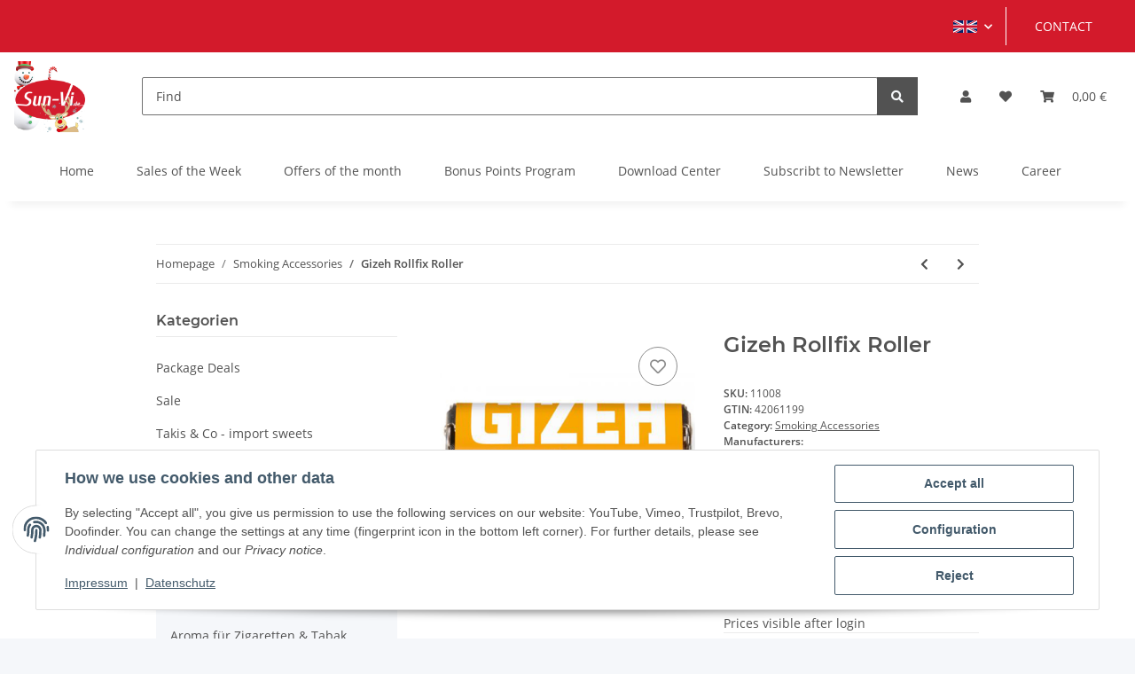

--- FILE ---
content_type: text/html; charset=utf-8
request_url: https://www.sunvi.de/Gizeh-Rollfix-Roller
body_size: 54773
content:
<!DOCTYPE html>
<html lang="en" itemscope itemtype="https://schema.org/ItemPage">
    
    <head>
        
            <meta http-equiv="content-type" content="text/html; charset=utf-8">
            <meta name="description" itemprop="description" content="Großhandel Gizeh Rollfix Wickler">
                        <meta name="viewport" content="width=device-width, initial-scale=1.0">
            <meta http-equiv="X-UA-Compatible" content="IE=edge">
                        <meta name="robots" content="index, follow">

            <meta itemprop="url" content="https://www.sunvi.de/Gizeh-Rollfix-Roller">
            <meta property="og:type" content="website">
            <meta property="og:site_name" content="Wholesale Gizeh Rollfix Roller">
            <meta property="og:title" content="Wholesale Gizeh Rollfix Roller">
            <meta property="og:description" content="Großhandel Gizeh Rollfix Wickler">
            <meta property="og:url" content="https://www.sunvi.de/Gizeh-Rollfix-Roller">

                                    
                            <meta itemprop="image" content="https://www.sunvi.de/media/image/product/3552/lg/gizeh-rollfix-wickler.jpg">
                <meta property="og:image" content="https://www.sunvi.de/media/image/product/3552/lg/gizeh-rollfix-wickler.jpg">
                <meta property="og:image:width" content="800">
                <meta property="og:image:height" content="600">
                    

        <title itemprop="name">Wholesale Gizeh Rollfix Roller</title>

                    <link rel="canonical" href="https://www.sunvi.de/Gizeh-Rollfix-Roller">
        
        

        
            <link rel="icon" href="https://www.sunvi.de/favicon.ico" sizes="48x48">
            <link rel="icon" href="https://www.sunvi.de/favicon.svg" sizes="any" type="image/svg+xml">
            <link rel="apple-touch-icon" href="https://www.sunvi.de/apple-touch-icon.png">
            <link rel="manifest" href="https://www.sunvi.de/site.webmanifest">
            <meta name="msapplication-TileColor" content="rgb(211, 26, 43)">
            <meta name="msapplication-TileImage" content="https://www.sunvi.de/mstile-144x144.png">
        
        
            <meta name="theme-color" content="rgb(211, 26, 43)">
        

        
                                                    
                <style id="criticalCSS">
                    
                        :root{--blue: #007bff;--indigo: #6610f2;--purple: #6f42c1;--pink: #e83e8c;--red: #dc3545;--orange: #fd7e14;--yellow: #ffc107;--green: #28a745;--teal: #20c997;--cyan: #17a2b8;--white: #ffffff;--gray: #707070;--gray-dark: #343a40;--primary: #d31a2b;--secondary: #525252;--success: #1C871E;--info: #525252;--warning: #f39932;--danger: #b90000;--light: #f5f7fa;--dark: #525252;--gray: #707070;--gray-light: #f5f7fa;--gray-medium: #ebebeb;--gray-dark: #9b9b9b;--gray-darker: #525252;--breakpoint-xs: 0;--breakpoint-sm: 576px;--breakpoint-md: 768px;--breakpoint-lg: 992px;--breakpoint-xl: 1300px;--font-family-sans-serif: "Open Sans", sans-serif;--font-family-monospace: SFMono-Regular, Menlo, Monaco, Consolas, "Liberation Mono", "Courier New", monospace}*,*::before,*::after{box-sizing:border-box}html{font-family:sans-serif;line-height:1.15;-webkit-text-size-adjust:100%;-webkit-tap-highlight-color:rgba(0, 0, 0, 0)}article,aside,figcaption,figure,footer,header,hgroup,main,nav,section{display:block}body{margin:0;font-family:"Open Sans", sans-serif;font-size:0.875rem;font-weight:400;line-height:1.5;color:#525252;text-align:left;background-color:#f5f7fa}[tabindex="-1"]:focus:not(:focus-visible){outline:0 !important}hr{box-sizing:content-box;height:0;overflow:visible}h1,h2,h3,h4,h5,h6{margin-top:0;margin-bottom:1rem}p{margin-top:0;margin-bottom:1rem}abbr[title],abbr[data-original-title]{text-decoration:underline;text-decoration:underline dotted;cursor:help;border-bottom:0;text-decoration-skip-ink:none}address{margin-bottom:1rem;font-style:normal;line-height:inherit}ol,ul,dl{margin-top:0;margin-bottom:1rem}ol ol,ul ul,ol ul,ul ol{margin-bottom:0}dt{font-weight:700}dd{margin-bottom:0.5rem;margin-left:0}blockquote{margin:0 0 1rem}b,strong{font-weight:bolder}small{font-size:80%}sub,sup{position:relative;font-size:75%;line-height:0;vertical-align:baseline}sub{bottom:-0.25em}sup{top:-0.5em}a{color:#525252;text-decoration:underline;background-color:transparent}a:hover{color:#d31a2b;text-decoration:none}a:not([href]):not([class]){color:inherit;text-decoration:none}a:not([href]):not([class]):hover{color:inherit;text-decoration:none}pre,code,kbd,samp{font-family:SFMono-Regular, Menlo, Monaco, Consolas, "Liberation Mono", "Courier New", monospace;font-size:1em}pre{margin-top:0;margin-bottom:1rem;overflow:auto;-ms-overflow-style:scrollbar}figure{margin:0 0 1rem}img{vertical-align:middle;border-style:none}svg{overflow:hidden;vertical-align:middle}table{border-collapse:collapse}caption{padding-top:0.75rem;padding-bottom:0.75rem;color:#707070;text-align:left;caption-side:bottom}th{text-align:inherit;text-align:-webkit-match-parent}label{display:inline-block;margin-bottom:0.5rem}button{border-radius:0}button:focus:not(:focus-visible){outline:0}input,button,select,optgroup,textarea{margin:0;font-family:inherit;font-size:inherit;line-height:inherit}button,input{overflow:visible}button,select{text-transform:none}[role="button"]{cursor:pointer}select{word-wrap:normal}button,[type="button"],[type="reset"],[type="submit"]{-webkit-appearance:button}button:not(:disabled),[type="button"]:not(:disabled),[type="reset"]:not(:disabled),[type="submit"]:not(:disabled){cursor:pointer}button::-moz-focus-inner,[type="button"]::-moz-focus-inner,[type="reset"]::-moz-focus-inner,[type="submit"]::-moz-focus-inner{padding:0;border-style:none}input[type="radio"],input[type="checkbox"]{box-sizing:border-box;padding:0}textarea{overflow:auto;resize:vertical}fieldset{min-width:0;padding:0;margin:0;border:0}legend{display:block;width:100%;max-width:100%;padding:0;margin-bottom:0.5rem;font-size:1.5rem;line-height:inherit;color:inherit;white-space:normal}progress{vertical-align:baseline}[type="number"]::-webkit-inner-spin-button,[type="number"]::-webkit-outer-spin-button{height:auto}[type="search"]{outline-offset:-2px;-webkit-appearance:none}[type="search"]::-webkit-search-decoration{-webkit-appearance:none}::-webkit-file-upload-button{font:inherit;-webkit-appearance:button}output{display:inline-block}summary{display:list-item;cursor:pointer}template{display:none}[hidden]{display:none !important}.img-fluid{max-width:100%;height:auto}.img-thumbnail{padding:0.25rem;background-color:#f5f7fa;border:1px solid #dee2e6;border-radius:0.125rem;box-shadow:0 1px 2px rgba(0, 0, 0, 0.075);max-width:100%;height:auto}.figure{display:inline-block}.figure-img{margin-bottom:0.5rem;line-height:1}.figure-caption{font-size:90%;color:#707070}code{font-size:87.5%;color:#e83e8c;word-wrap:break-word}a>code{color:inherit}kbd{padding:0.2rem 0.4rem;font-size:87.5%;color:#ffffff;background-color:#212529;border-radius:0.125rem;box-shadow:inset 0 -0.1rem 0 rgba(0, 0, 0, 0.25)}kbd kbd{padding:0;font-size:100%;font-weight:700;box-shadow:none}pre{display:block;font-size:87.5%;color:#212529}pre code{font-size:inherit;color:inherit;word-break:normal}.pre-scrollable{max-height:340px;overflow-y:scroll}.container,.container-fluid,.container-sm,.container-md,.container-lg,.container-xl{width:100%;padding-right:1rem;padding-left:1rem;margin-right:auto;margin-left:auto}@media (min-width:576px){.container,.container-sm{max-width:97vw}}@media (min-width:768px){.container,.container-sm,.container-md{max-width:720px}}@media (min-width:992px){.container,.container-sm,.container-md,.container-lg{max-width:960px}}@media (min-width:1300px){.container,.container-sm,.container-md,.container-lg,.container-xl{max-width:1250px}}.row{display:flex;flex-wrap:wrap;margin-right:-1rem;margin-left:-1rem}.no-gutters{margin-right:0;margin-left:0}.no-gutters>.col,.no-gutters>[class*="col-"]{padding-right:0;padding-left:0}.col-1,.col-2,.col-3,.col-4,.col-5,.col-6,.col-7,.col-8,.col-9,.col-10,.col-11,.col-12,.col,.col-auto,.col-sm-1,.col-sm-2,.col-sm-3,.col-sm-4,.col-sm-5,.col-sm-6,.col-sm-7,.col-sm-8,.col-sm-9,.col-sm-10,.col-sm-11,.col-sm-12,.col-sm,.col-sm-auto,.col-md-1,.col-md-2,.col-md-3,.col-md-4,.col-md-5,.col-md-6,.col-md-7,.col-md-8,.col-md-9,.col-md-10,.col-md-11,.col-md-12,.col-md,.col-md-auto,.col-lg-1,.col-lg-2,.col-lg-3,.col-lg-4,.col-lg-5,.col-lg-6,.col-lg-7,.col-lg-8,.col-lg-9,.col-lg-10,.col-lg-11,.col-lg-12,.col-lg,.col-lg-auto,.col-xl-1,.col-xl-2,.col-xl-3,.col-xl-4,.col-xl-5,.col-xl-6,.col-xl-7,.col-xl-8,.col-xl-9,.col-xl-10,.col-xl-11,.col-xl-12,.col-xl,.col-xl-auto{position:relative;width:100%;padding-right:1rem;padding-left:1rem}.col{flex-basis:0;flex-grow:1;max-width:100%}.row-cols-1>*{flex:0 0 100%;max-width:100%}.row-cols-2>*{flex:0 0 50%;max-width:50%}.row-cols-3>*{flex:0 0 33.3333333333%;max-width:33.3333333333%}.row-cols-4>*{flex:0 0 25%;max-width:25%}.row-cols-5>*{flex:0 0 20%;max-width:20%}.row-cols-6>*{flex:0 0 16.6666666667%;max-width:16.6666666667%}.col-auto{flex:0 0 auto;width:auto;max-width:100%}.col-1{flex:0 0 8.33333333%;max-width:8.33333333%}.col-2{flex:0 0 16.66666667%;max-width:16.66666667%}.col-3{flex:0 0 25%;max-width:25%}.col-4{flex:0 0 33.33333333%;max-width:33.33333333%}.col-5{flex:0 0 41.66666667%;max-width:41.66666667%}.col-6{flex:0 0 50%;max-width:50%}.col-7{flex:0 0 58.33333333%;max-width:58.33333333%}.col-8{flex:0 0 66.66666667%;max-width:66.66666667%}.col-9{flex:0 0 75%;max-width:75%}.col-10{flex:0 0 83.33333333%;max-width:83.33333333%}.col-11{flex:0 0 91.66666667%;max-width:91.66666667%}.col-12{flex:0 0 100%;max-width:100%}.order-first{order:-1}.order-last{order:13}.order-0{order:0}.order-1{order:1}.order-2{order:2}.order-3{order:3}.order-4{order:4}.order-5{order:5}.order-6{order:6}.order-7{order:7}.order-8{order:8}.order-9{order:9}.order-10{order:10}.order-11{order:11}.order-12{order:12}.offset-1{margin-left:8.33333333%}.offset-2{margin-left:16.66666667%}.offset-3{margin-left:25%}.offset-4{margin-left:33.33333333%}.offset-5{margin-left:41.66666667%}.offset-6{margin-left:50%}.offset-7{margin-left:58.33333333%}.offset-8{margin-left:66.66666667%}.offset-9{margin-left:75%}.offset-10{margin-left:83.33333333%}.offset-11{margin-left:91.66666667%}@media (min-width:576px){.col-sm{flex-basis:0;flex-grow:1;max-width:100%}.row-cols-sm-1>*{flex:0 0 100%;max-width:100%}.row-cols-sm-2>*{flex:0 0 50%;max-width:50%}.row-cols-sm-3>*{flex:0 0 33.3333333333%;max-width:33.3333333333%}.row-cols-sm-4>*{flex:0 0 25%;max-width:25%}.row-cols-sm-5>*{flex:0 0 20%;max-width:20%}.row-cols-sm-6>*{flex:0 0 16.6666666667%;max-width:16.6666666667%}.col-sm-auto{flex:0 0 auto;width:auto;max-width:100%}.col-sm-1{flex:0 0 8.33333333%;max-width:8.33333333%}.col-sm-2{flex:0 0 16.66666667%;max-width:16.66666667%}.col-sm-3{flex:0 0 25%;max-width:25%}.col-sm-4{flex:0 0 33.33333333%;max-width:33.33333333%}.col-sm-5{flex:0 0 41.66666667%;max-width:41.66666667%}.col-sm-6{flex:0 0 50%;max-width:50%}.col-sm-7{flex:0 0 58.33333333%;max-width:58.33333333%}.col-sm-8{flex:0 0 66.66666667%;max-width:66.66666667%}.col-sm-9{flex:0 0 75%;max-width:75%}.col-sm-10{flex:0 0 83.33333333%;max-width:83.33333333%}.col-sm-11{flex:0 0 91.66666667%;max-width:91.66666667%}.col-sm-12{flex:0 0 100%;max-width:100%}.order-sm-first{order:-1}.order-sm-last{order:13}.order-sm-0{order:0}.order-sm-1{order:1}.order-sm-2{order:2}.order-sm-3{order:3}.order-sm-4{order:4}.order-sm-5{order:5}.order-sm-6{order:6}.order-sm-7{order:7}.order-sm-8{order:8}.order-sm-9{order:9}.order-sm-10{order:10}.order-sm-11{order:11}.order-sm-12{order:12}.offset-sm-0{margin-left:0}.offset-sm-1{margin-left:8.33333333%}.offset-sm-2{margin-left:16.66666667%}.offset-sm-3{margin-left:25%}.offset-sm-4{margin-left:33.33333333%}.offset-sm-5{margin-left:41.66666667%}.offset-sm-6{margin-left:50%}.offset-sm-7{margin-left:58.33333333%}.offset-sm-8{margin-left:66.66666667%}.offset-sm-9{margin-left:75%}.offset-sm-10{margin-left:83.33333333%}.offset-sm-11{margin-left:91.66666667%}}@media (min-width:768px){.col-md{flex-basis:0;flex-grow:1;max-width:100%}.row-cols-md-1>*{flex:0 0 100%;max-width:100%}.row-cols-md-2>*{flex:0 0 50%;max-width:50%}.row-cols-md-3>*{flex:0 0 33.3333333333%;max-width:33.3333333333%}.row-cols-md-4>*{flex:0 0 25%;max-width:25%}.row-cols-md-5>*{flex:0 0 20%;max-width:20%}.row-cols-md-6>*{flex:0 0 16.6666666667%;max-width:16.6666666667%}.col-md-auto{flex:0 0 auto;width:auto;max-width:100%}.col-md-1{flex:0 0 8.33333333%;max-width:8.33333333%}.col-md-2{flex:0 0 16.66666667%;max-width:16.66666667%}.col-md-3{flex:0 0 25%;max-width:25%}.col-md-4{flex:0 0 33.33333333%;max-width:33.33333333%}.col-md-5{flex:0 0 41.66666667%;max-width:41.66666667%}.col-md-6{flex:0 0 50%;max-width:50%}.col-md-7{flex:0 0 58.33333333%;max-width:58.33333333%}.col-md-8{flex:0 0 66.66666667%;max-width:66.66666667%}.col-md-9{flex:0 0 75%;max-width:75%}.col-md-10{flex:0 0 83.33333333%;max-width:83.33333333%}.col-md-11{flex:0 0 91.66666667%;max-width:91.66666667%}.col-md-12{flex:0 0 100%;max-width:100%}.order-md-first{order:-1}.order-md-last{order:13}.order-md-0{order:0}.order-md-1{order:1}.order-md-2{order:2}.order-md-3{order:3}.order-md-4{order:4}.order-md-5{order:5}.order-md-6{order:6}.order-md-7{order:7}.order-md-8{order:8}.order-md-9{order:9}.order-md-10{order:10}.order-md-11{order:11}.order-md-12{order:12}.offset-md-0{margin-left:0}.offset-md-1{margin-left:8.33333333%}.offset-md-2{margin-left:16.66666667%}.offset-md-3{margin-left:25%}.offset-md-4{margin-left:33.33333333%}.offset-md-5{margin-left:41.66666667%}.offset-md-6{margin-left:50%}.offset-md-7{margin-left:58.33333333%}.offset-md-8{margin-left:66.66666667%}.offset-md-9{margin-left:75%}.offset-md-10{margin-left:83.33333333%}.offset-md-11{margin-left:91.66666667%}}@media (min-width:992px){.col-lg{flex-basis:0;flex-grow:1;max-width:100%}.row-cols-lg-1>*{flex:0 0 100%;max-width:100%}.row-cols-lg-2>*{flex:0 0 50%;max-width:50%}.row-cols-lg-3>*{flex:0 0 33.3333333333%;max-width:33.3333333333%}.row-cols-lg-4>*{flex:0 0 25%;max-width:25%}.row-cols-lg-5>*{flex:0 0 20%;max-width:20%}.row-cols-lg-6>*{flex:0 0 16.6666666667%;max-width:16.6666666667%}.col-lg-auto{flex:0 0 auto;width:auto;max-width:100%}.col-lg-1{flex:0 0 8.33333333%;max-width:8.33333333%}.col-lg-2{flex:0 0 16.66666667%;max-width:16.66666667%}.col-lg-3{flex:0 0 25%;max-width:25%}.col-lg-4{flex:0 0 33.33333333%;max-width:33.33333333%}.col-lg-5{flex:0 0 41.66666667%;max-width:41.66666667%}.col-lg-6{flex:0 0 50%;max-width:50%}.col-lg-7{flex:0 0 58.33333333%;max-width:58.33333333%}.col-lg-8{flex:0 0 66.66666667%;max-width:66.66666667%}.col-lg-9{flex:0 0 75%;max-width:75%}.col-lg-10{flex:0 0 83.33333333%;max-width:83.33333333%}.col-lg-11{flex:0 0 91.66666667%;max-width:91.66666667%}.col-lg-12{flex:0 0 100%;max-width:100%}.order-lg-first{order:-1}.order-lg-last{order:13}.order-lg-0{order:0}.order-lg-1{order:1}.order-lg-2{order:2}.order-lg-3{order:3}.order-lg-4{order:4}.order-lg-5{order:5}.order-lg-6{order:6}.order-lg-7{order:7}.order-lg-8{order:8}.order-lg-9{order:9}.order-lg-10{order:10}.order-lg-11{order:11}.order-lg-12{order:12}.offset-lg-0{margin-left:0}.offset-lg-1{margin-left:8.33333333%}.offset-lg-2{margin-left:16.66666667%}.offset-lg-3{margin-left:25%}.offset-lg-4{margin-left:33.33333333%}.offset-lg-5{margin-left:41.66666667%}.offset-lg-6{margin-left:50%}.offset-lg-7{margin-left:58.33333333%}.offset-lg-8{margin-left:66.66666667%}.offset-lg-9{margin-left:75%}.offset-lg-10{margin-left:83.33333333%}.offset-lg-11{margin-left:91.66666667%}}@media (min-width:1300px){.col-xl{flex-basis:0;flex-grow:1;max-width:100%}.row-cols-xl-1>*{flex:0 0 100%;max-width:100%}.row-cols-xl-2>*{flex:0 0 50%;max-width:50%}.row-cols-xl-3>*{flex:0 0 33.3333333333%;max-width:33.3333333333%}.row-cols-xl-4>*{flex:0 0 25%;max-width:25%}.row-cols-xl-5>*{flex:0 0 20%;max-width:20%}.row-cols-xl-6>*{flex:0 0 16.6666666667%;max-width:16.6666666667%}.col-xl-auto{flex:0 0 auto;width:auto;max-width:100%}.col-xl-1{flex:0 0 8.33333333%;max-width:8.33333333%}.col-xl-2{flex:0 0 16.66666667%;max-width:16.66666667%}.col-xl-3{flex:0 0 25%;max-width:25%}.col-xl-4{flex:0 0 33.33333333%;max-width:33.33333333%}.col-xl-5{flex:0 0 41.66666667%;max-width:41.66666667%}.col-xl-6{flex:0 0 50%;max-width:50%}.col-xl-7{flex:0 0 58.33333333%;max-width:58.33333333%}.col-xl-8{flex:0 0 66.66666667%;max-width:66.66666667%}.col-xl-9{flex:0 0 75%;max-width:75%}.col-xl-10{flex:0 0 83.33333333%;max-width:83.33333333%}.col-xl-11{flex:0 0 91.66666667%;max-width:91.66666667%}.col-xl-12{flex:0 0 100%;max-width:100%}.order-xl-first{order:-1}.order-xl-last{order:13}.order-xl-0{order:0}.order-xl-1{order:1}.order-xl-2{order:2}.order-xl-3{order:3}.order-xl-4{order:4}.order-xl-5{order:5}.order-xl-6{order:6}.order-xl-7{order:7}.order-xl-8{order:8}.order-xl-9{order:9}.order-xl-10{order:10}.order-xl-11{order:11}.order-xl-12{order:12}.offset-xl-0{margin-left:0}.offset-xl-1{margin-left:8.33333333%}.offset-xl-2{margin-left:16.66666667%}.offset-xl-3{margin-left:25%}.offset-xl-4{margin-left:33.33333333%}.offset-xl-5{margin-left:41.66666667%}.offset-xl-6{margin-left:50%}.offset-xl-7{margin-left:58.33333333%}.offset-xl-8{margin-left:66.66666667%}.offset-xl-9{margin-left:75%}.offset-xl-10{margin-left:83.33333333%}.offset-xl-11{margin-left:91.66666667%}}.nav{display:flex;flex-wrap:wrap;padding-left:0;margin-bottom:0;list-style:none}.nav-link{display:block;padding:0.5rem 1rem;text-decoration:none}.nav-link:hover,.nav-link:focus{text-decoration:none}.nav-link.disabled{color:#707070;pointer-events:none;cursor:default}.nav-tabs{border-bottom:1px solid #dee2e6}.nav-tabs .nav-link{margin-bottom:-1px;background-color:transparent;border:1px solid transparent;border-top-left-radius:0;border-top-right-radius:0}.nav-tabs .nav-link:hover,.nav-tabs .nav-link:focus{isolation:isolate;border-color:transparent}.nav-tabs .nav-link.disabled{color:#707070;background-color:transparent;border-color:transparent}.nav-tabs .nav-link.active,.nav-tabs .nav-item.show .nav-link{color:#525252;background-color:transparent;border-color:#d31a2b}.nav-tabs .dropdown-menu{margin-top:-1px;border-top-left-radius:0;border-top-right-radius:0}.nav-pills .nav-link{background:none;border:0;border-radius:0.125rem}.nav-pills .nav-link.active,.nav-pills .show>.nav-link{color:#ffffff;background-color:#d31a2b}.nav-fill>.nav-link,.nav-fill .nav-item{flex:1 1 auto;text-align:center}.nav-justified>.nav-link,.nav-justified .nav-item{flex-basis:0;flex-grow:1;text-align:center}.tab-content>.tab-pane{display:none}.tab-content>.active{display:block}.navbar{position:relative;display:flex;flex-wrap:wrap;align-items:center;justify-content:space-between;padding:0.4rem 1rem}.navbar .container,.navbar .container-fluid,.navbar .container-sm,.navbar .container-md,.navbar .container-lg,.navbar .container-xl,.navbar>.container-sm,.navbar>.container-md,.navbar>.container-lg,.navbar>.container-xl{display:flex;flex-wrap:wrap;align-items:center;justify-content:space-between}.navbar-brand{display:inline-block;padding-top:0.40625rem;padding-bottom:0.40625rem;margin-right:1rem;font-size:1rem;line-height:inherit;white-space:nowrap}.navbar-brand:hover,.navbar-brand:focus{text-decoration:none}.navbar-nav{display:flex;flex-direction:column;padding-left:0;margin-bottom:0;list-style:none}.navbar-nav .nav-link{padding-right:0;padding-left:0}.navbar-nav .dropdown-menu{position:static;float:none}.navbar-text{display:inline-block;padding-top:0.5rem;padding-bottom:0.5rem}.navbar-collapse{flex-basis:100%;flex-grow:1;align-items:center}.navbar-toggler{padding:0.25rem 0.75rem;font-size:1rem;line-height:1;background-color:transparent;border:1px solid transparent;border-radius:0.125rem}.navbar-toggler:hover,.navbar-toggler:focus{text-decoration:none}.navbar-toggler-icon{display:inline-block;width:1.5em;height:1.5em;vertical-align:middle;content:"";background:50% / 100% 100% no-repeat}.navbar-nav-scroll{max-height:75vh;overflow-y:auto}@media (max-width:575.98px){.navbar-expand-sm>.container,.navbar-expand-sm>.container-fluid,.navbar-expand-sm>.container-sm,.navbar-expand-sm>.container-md,.navbar-expand-sm>.container-lg,.navbar-expand-sm>.container-xl{padding-right:0;padding-left:0}}@media (min-width:576px){.navbar-expand-sm{flex-flow:row nowrap;justify-content:flex-start}.navbar-expand-sm .navbar-nav{flex-direction:row}.navbar-expand-sm .navbar-nav .dropdown-menu{position:absolute}.navbar-expand-sm .navbar-nav .nav-link{padding-right:1.5rem;padding-left:1.5rem}.navbar-expand-sm>.container,.navbar-expand-sm>.container-fluid,.navbar-expand-sm>.container-sm,.navbar-expand-sm>.container-md,.navbar-expand-sm>.container-lg,.navbar-expand-sm>.container-xl{flex-wrap:nowrap}.navbar-expand-sm .navbar-nav-scroll{overflow:visible}.navbar-expand-sm .navbar-collapse{display:flex !important;flex-basis:auto}.navbar-expand-sm .navbar-toggler{display:none}}@media (max-width:767.98px){.navbar-expand-md>.container,.navbar-expand-md>.container-fluid,.navbar-expand-md>.container-sm,.navbar-expand-md>.container-md,.navbar-expand-md>.container-lg,.navbar-expand-md>.container-xl{padding-right:0;padding-left:0}}@media (min-width:768px){.navbar-expand-md{flex-flow:row nowrap;justify-content:flex-start}.navbar-expand-md .navbar-nav{flex-direction:row}.navbar-expand-md .navbar-nav .dropdown-menu{position:absolute}.navbar-expand-md .navbar-nav .nav-link{padding-right:1.5rem;padding-left:1.5rem}.navbar-expand-md>.container,.navbar-expand-md>.container-fluid,.navbar-expand-md>.container-sm,.navbar-expand-md>.container-md,.navbar-expand-md>.container-lg,.navbar-expand-md>.container-xl{flex-wrap:nowrap}.navbar-expand-md .navbar-nav-scroll{overflow:visible}.navbar-expand-md .navbar-collapse{display:flex !important;flex-basis:auto}.navbar-expand-md .navbar-toggler{display:none}}@media (max-width:991.98px){.navbar-expand-lg>.container,.navbar-expand-lg>.container-fluid,.navbar-expand-lg>.container-sm,.navbar-expand-lg>.container-md,.navbar-expand-lg>.container-lg,.navbar-expand-lg>.container-xl{padding-right:0;padding-left:0}}@media (min-width:992px){.navbar-expand-lg{flex-flow:row nowrap;justify-content:flex-start}.navbar-expand-lg .navbar-nav{flex-direction:row}.navbar-expand-lg .navbar-nav .dropdown-menu{position:absolute}.navbar-expand-lg .navbar-nav .nav-link{padding-right:1.5rem;padding-left:1.5rem}.navbar-expand-lg>.container,.navbar-expand-lg>.container-fluid,.navbar-expand-lg>.container-sm,.navbar-expand-lg>.container-md,.navbar-expand-lg>.container-lg,.navbar-expand-lg>.container-xl{flex-wrap:nowrap}.navbar-expand-lg .navbar-nav-scroll{overflow:visible}.navbar-expand-lg .navbar-collapse{display:flex !important;flex-basis:auto}.navbar-expand-lg .navbar-toggler{display:none}}@media (max-width:1299.98px){.navbar-expand-xl>.container,.navbar-expand-xl>.container-fluid,.navbar-expand-xl>.container-sm,.navbar-expand-xl>.container-md,.navbar-expand-xl>.container-lg,.navbar-expand-xl>.container-xl{padding-right:0;padding-left:0}}@media (min-width:1300px){.navbar-expand-xl{flex-flow:row nowrap;justify-content:flex-start}.navbar-expand-xl .navbar-nav{flex-direction:row}.navbar-expand-xl .navbar-nav .dropdown-menu{position:absolute}.navbar-expand-xl .navbar-nav .nav-link{padding-right:1.5rem;padding-left:1.5rem}.navbar-expand-xl>.container,.navbar-expand-xl>.container-fluid,.navbar-expand-xl>.container-sm,.navbar-expand-xl>.container-md,.navbar-expand-xl>.container-lg,.navbar-expand-xl>.container-xl{flex-wrap:nowrap}.navbar-expand-xl .navbar-nav-scroll{overflow:visible}.navbar-expand-xl .navbar-collapse{display:flex !important;flex-basis:auto}.navbar-expand-xl .navbar-toggler{display:none}}.navbar-expand{flex-flow:row nowrap;justify-content:flex-start}.navbar-expand>.container,.navbar-expand>.container-fluid,.navbar-expand>.container-sm,.navbar-expand>.container-md,.navbar-expand>.container-lg,.navbar-expand>.container-xl{padding-right:0;padding-left:0}.navbar-expand .navbar-nav{flex-direction:row}.navbar-expand .navbar-nav .dropdown-menu{position:absolute}.navbar-expand .navbar-nav .nav-link{padding-right:1.5rem;padding-left:1.5rem}.navbar-expand>.container,.navbar-expand>.container-fluid,.navbar-expand>.container-sm,.navbar-expand>.container-md,.navbar-expand>.container-lg,.navbar-expand>.container-xl{flex-wrap:nowrap}.navbar-expand .navbar-nav-scroll{overflow:visible}.navbar-expand .navbar-collapse{display:flex !important;flex-basis:auto}.navbar-expand .navbar-toggler{display:none}.navbar-light .navbar-brand{color:rgba(0, 0, 0, 0.9)}.navbar-light .navbar-brand:hover,.navbar-light .navbar-brand:focus{color:rgba(0, 0, 0, 0.9)}.navbar-light .navbar-nav .nav-link{color:#525252}.navbar-light .navbar-nav .nav-link:hover,.navbar-light .navbar-nav .nav-link:focus{color:#d31a2b}.navbar-light .navbar-nav .nav-link.disabled{color:rgba(0, 0, 0, 0.3)}.navbar-light .navbar-nav .show>.nav-link,.navbar-light .navbar-nav .active>.nav-link,.navbar-light .navbar-nav .nav-link.show,.navbar-light .navbar-nav .nav-link.active{color:rgba(0, 0, 0, 0.9)}.navbar-light .navbar-toggler{color:#525252;border-color:rgba(0, 0, 0, 0.1)}.navbar-light .navbar-toggler-icon{background-image:url("data:image/svg+xml,%3csvg xmlns='http://www.w3.org/2000/svg' width='30' height='30' viewBox='0 0 30 30'%3e%3cpath stroke='%23525252' stroke-linecap='round' stroke-miterlimit='10' stroke-width='2' d='M4 7h22M4 15h22M4 23h22'/%3e%3c/svg%3e")}.navbar-light .navbar-text{color:#525252}.navbar-light .navbar-text a{color:rgba(0, 0, 0, 0.9)}.navbar-light .navbar-text a:hover,.navbar-light .navbar-text a:focus{color:rgba(0, 0, 0, 0.9)}.navbar-dark .navbar-brand{color:#ffffff}.navbar-dark .navbar-brand:hover,.navbar-dark .navbar-brand:focus{color:#ffffff}.navbar-dark .navbar-nav .nav-link{color:rgba(255, 255, 255, 0.5)}.navbar-dark .navbar-nav .nav-link:hover,.navbar-dark .navbar-nav .nav-link:focus{color:rgba(255, 255, 255, 0.75)}.navbar-dark .navbar-nav .nav-link.disabled{color:rgba(255, 255, 255, 0.25)}.navbar-dark .navbar-nav .show>.nav-link,.navbar-dark .navbar-nav .active>.nav-link,.navbar-dark .navbar-nav .nav-link.show,.navbar-dark .navbar-nav .nav-link.active{color:#ffffff}.navbar-dark .navbar-toggler{color:rgba(255, 255, 255, 0.5);border-color:rgba(255, 255, 255, 0.1)}.navbar-dark .navbar-toggler-icon{background-image:url("data:image/svg+xml,%3csvg xmlns='http://www.w3.org/2000/svg' width='30' height='30' viewBox='0 0 30 30'%3e%3cpath stroke='rgba%28255, 255, 255, 0.5%29' stroke-linecap='round' stroke-miterlimit='10' stroke-width='2' d='M4 7h22M4 15h22M4 23h22'/%3e%3c/svg%3e")}.navbar-dark .navbar-text{color:rgba(255, 255, 255, 0.5)}.navbar-dark .navbar-text a{color:#ffffff}.navbar-dark .navbar-text a:hover,.navbar-dark .navbar-text a:focus{color:#ffffff}.pagination-sm .page-item.active .page-link::after,.pagination-sm .page-item.active .page-text::after{left:0.375rem;right:0.375rem}.pagination-lg .page-item.active .page-link::after,.pagination-lg .page-item.active .page-text::after{left:1.125rem;right:1.125rem}.page-item{position:relative}.page-item.active{font-weight:700}.page-item.active .page-link::after,.page-item.active .page-text::after{content:"";position:absolute;left:0.5625rem;bottom:0;right:0.5625rem;border-bottom:4px solid #d31a2b}@media (min-width:768px){.dropdown-item.page-item{background-color:transparent}}.page-link,.page-text{text-decoration:none}.pagination{margin-bottom:0;justify-content:space-between;align-items:center}@media (min-width:768px){.pagination{justify-content:normal}.pagination .dropdown>.btn{display:none}.pagination .dropdown-menu{position:static !important;transform:none !important;display:flex;margin:0;padding:0;border:0;min-width:auto}.pagination .dropdown-item{width:auto;display:inline-block;padding:0}.pagination .dropdown-item.active{background-color:transparent;color:#525252}.pagination .dropdown-item:hover{background-color:transparent}.pagination .pagination-site{display:none}}@media (max-width:767.98px){.pagination .dropdown-item{padding:0}.pagination .dropdown-item.active .page-link,.pagination .dropdown-item.active .page-text,.pagination .dropdown-item:active .page-link,.pagination .dropdown-item:active .page-text{color:#525252}}.productlist-page-nav{align-items:center}.productlist-page-nav .pagination{margin:0}.productlist-page-nav .displayoptions{margin-bottom:1rem}@media (min-width:768px){.productlist-page-nav .displayoptions{margin-bottom:0}}.productlist-page-nav .displayoptions .btn-group+.btn-group+.btn-group{margin-left:0.5rem}.productlist-page-nav .result-option-wrapper{margin-right:0.5rem}.productlist-page-nav .productlist-item-info{margin-bottom:0.5rem;margin-left:auto;margin-right:auto;display:flex}@media (min-width:768px){.productlist-page-nav .productlist-item-info{margin-right:0;margin-bottom:0}.productlist-page-nav .productlist-item-info.productlist-item-border{border-right:1px solid #ebebeb;padding-right:1rem}}.productlist-page-nav.productlist-page-nav-header-m{margin-top:3rem}@media (min-width:768px){.productlist-page-nav.productlist-page-nav-header-m{margin-top:2rem}.productlist-page-nav.productlist-page-nav-header-m>.col{margin-top:1rem}}.productlist-page-nav-bottom{margin-bottom:2rem}.pagination-wrapper{margin-bottom:1rem;align-items:center;border-top:1px solid #f5f7fa;border-bottom:1px solid #f5f7fa;padding-top:0.5rem;padding-bottom:0.5rem}.pagination-wrapper .pagination-entries{font-weight:700;margin-bottom:1rem}@media (min-width:768px){.pagination-wrapper .pagination-entries{margin-bottom:0}}.pagination-wrapper .pagination-selects{margin-left:auto;margin-top:1rem}@media (min-width:768px){.pagination-wrapper .pagination-selects{margin-left:0;margin-top:0}}.pagination-wrapper .pagination-selects .pagination-selects-entries{margin-bottom:1rem}@media (min-width:768px){.pagination-wrapper .pagination-selects .pagination-selects-entries{margin-right:1rem;margin-bottom:0}}.pagination-no-wrapper{border:0;padding-top:0;padding-bottom:0}.topbar-wrapper{position:relative;z-index:1021;flex-direction:row-reverse}.sticky-header header{position:sticky;top:0}#jtl-nav-wrapper .form-control::placeholder,#jtl-nav-wrapper .form-control:focus::placeholder{color:#525252}#jtl-nav-wrapper .label-slide .form-group:not(.exclude-from-label-slide):not(.checkbox) label{background:white;color:#525252}header{box-shadow:0 1rem 0.5625rem -0.75rem rgba(0, 0, 0, 0.06);position:relative;z-index:1020}header .dropdown-menu{background-color:white;color:#525252}header .navbar-toggler{color:#525252}header .navbar-brand img{max-width:50vw;object-fit:contain}header .nav-right .dropdown-menu{margin-top:-0.03125rem;box-shadow:inset 0 1rem 0.5625rem -0.75rem rgba(0, 0, 0, 0.06)}@media (min-width:992px){header #mainNavigation{margin-right:1rem}}@media (max-width:991.98px){header .navbar-brand img{max-width:30vw}header .dropup,header .dropright,header .dropdown,header .dropleft,header .col,header [class*="col-"]{position:static}header .navbar-collapse{position:fixed;top:0;left:0;display:block;height:100vh !important;-webkit-overflow-scrolling:touch;max-width:16.875rem;transition:all 0.2s ease-in-out;z-index:1050;width:100%;background:white}header .navbar-collapse:not(.show){transform:translateX(-100%)}header .navbar-nav{transition:all 0.2s ease-in-out}header .navbar-nav .nav-item,header .navbar-nav .nav-link{margin-left:0;margin-right:0;padding-left:1rem;padding-right:1rem;padding-top:1rem;padding-bottom:1rem}header .navbar-nav .nav-link{margin-top:-1rem;margin-bottom:-1rem;margin-left:-1rem;margin-right:-1rem;display:flex;align-items:center;justify-content:space-between}header .navbar-nav .nav-link::after{content:'\f054' !important;font-family:"Font Awesome 5 Free" !important;font-weight:900;margin-left:0.5rem;margin-top:0;font-size:0.75em}header .navbar-nav .nav-item.dropdown>.nav-link>.product-count{display:none}header .navbar-nav .nav-item:not(.dropdown) .nav-link::after{display:none}header .navbar-nav .dropdown-menu{position:absolute;left:100%;top:0;box-shadow:none;width:100%;padding:0;margin:0}header .navbar-nav .dropdown-menu:not(.show){display:none}header .navbar-nav .dropdown-body{margin:0}header .navbar-nav .nav{flex-direction:column}header .nav-mobile-header{padding-left:1rem;padding-right:1rem}header .nav-mobile-header>.row{height:3.125rem}header .nav-mobile-header .nav-mobile-header-hr{margin-top:0;margin-bottom:0}header .nav-mobile-body{height:calc(100vh - 3.125rem);height:calc(var(--vh, 1vh) * 100 - 3.125rem);overflow-y:auto;position:relative}header .nav-scrollbar-inner{overflow:visible}header .nav-right{font-size:1rem}header .nav-right .dropdown-menu{width:100%}}@media (min-width:992px){header .navbar-collapse{height:4.3125rem}header .navbar-nav>.nav-item>.nav-link{position:relative;padding:1.5rem}header .navbar-nav>.nav-item>.nav-link::before{content:"";position:absolute;bottom:0;left:50%;transform:translateX(-50%);border-width:0 0 6px;border-color:#d31a2b;border-style:solid;transition:width 0.4s;width:0}header .navbar-nav>.nav-item.active>.nav-link::before,header .navbar-nav>.nav-item:hover>.nav-link::before,header .navbar-nav>.nav-item.hover>.nav-link::before{width:100%}header .navbar-nav>.nav-item>.dropdown-menu{max-height:calc(100vh - 12.5rem);overflow:auto;margin-top:-0.03125rem;box-shadow:inset 0 1rem 0.5625rem -0.75rem rgba(0, 0, 0, 0.06)}header .navbar-nav>.nav-item.dropdown-full{position:static}header .navbar-nav>.nav-item.dropdown-full .dropdown-menu{width:100%}header .navbar-nav>.nav-item .product-count{display:none}header .navbar-nav>.nav-item .nav{flex-wrap:wrap}header .navbar-nav .nav .nav-link{padding:0}header .navbar-nav .nav .nav-link::after{display:none}header .navbar-nav .dropdown .nav-item{width:100%}header .nav-mobile-body{align-self:flex-start;width:100%}header .nav-scrollbar-inner{width:100%}header .nav-right .nav-link{padding-top:1.5rem;padding-bottom:1.5rem}header .submenu-headline::after{display:none}header .submenu-headline-toplevel{font-family:Montserrat, sans-serif;font-size:1rem;border-bottom:1px solid #ebebeb;margin-bottom:1rem}header .subcategory-wrapper .categories-recursive-dropdown{display:block;position:static !important;box-shadow:none}header .subcategory-wrapper .categories-recursive-dropdown>.nav{flex-direction:column}header .subcategory-wrapper .categories-recursive-dropdown .categories-recursive-dropdown{margin-left:0.25rem}}header .submenu-headline-image{margin-bottom:1rem;display:none}@media (min-width:992px){header .submenu-headline-image{display:block}}header #burger-menu{margin-right:1rem}header .table,header .dropdown-item,header .btn-outline-primary{color:#525252}header .dropdown-item{background-color:transparent}header .dropdown-item:hover{background-color:#cfcfcf}header .btn-outline-primary:hover{color:#f5f7fa}@media (min-width:992px){.nav-item-lg-m{margin-top:1.5rem;margin-bottom:1.5rem}}.fixed-search{background-color:white;box-shadow:0 0.25rem 0.5rem rgba(0, 0, 0, 0.2);padding-top:0.5rem;padding-bottom:0.5rem}.fixed-search .form-control{background-color:white;color:#525252}.fixed-search .form-control::placeholder{color:#525252}.main-search .twitter-typeahead{display:flex;flex-grow:1}.form-clear{align-items:center;bottom:8px;color:#525252;cursor:pointer;display:flex;height:24px;justify-content:center;position:absolute;right:52px;width:24px;z-index:10}.account-icon-dropdown .account-icon-dropdown-pass{margin-bottom:2rem}.account-icon-dropdown .dropdown-footer{background-color:#cfcfcf}.account-icon-dropdown .dropdown-footer a{text-decoration:underline}.account-icon-dropdown .account-icon-dropdown-logout{padding-bottom:0.5rem}.cart-dropdown-shipping-notice{color:#707070}.is-checkout header,.is-checkout .navbar{height:2.8rem}@media (min-width:992px){.is-checkout header,.is-checkout .navbar{height:4.2625rem}}.is-checkout .search-form-wrapper-fixed,.is-checkout .fixed-search{display:none}@media (max-width:991.98px){.nav-icons{height:2.8rem}}.search-form-wrapper-fixed{padding-top:0.5rem;padding-bottom:0.5rem}.full-width-mega .main-search-wrapper .twitter-typeahead{flex:1}@media (min-width:992px){.full-width-mega .main-search-wrapper{display:block}}@media (max-width:991.98px){.full-width-mega.sticky-top .main-search-wrapper{padding-right:0;padding-left:0;flex:0 0 auto;width:auto;max-width:100%}.full-width-mega.sticky-top .main-search-wrapper+.col,.full-width-mega.sticky-top .main-search-wrapper a{padding-left:0}.full-width-mega.sticky-top .main-search-wrapper .nav-link{padding-right:0.7rem}.full-width-mega .secure-checkout-icon{flex:0 0 auto;width:auto;max-width:100%;margin-left:auto}.full-width-mega .toggler-logo-wrapper{position:initial;width:max-content}}.full-width-mega .nav-icons-wrapper{padding-left:0}.full-width-mega .nav-logo-wrapper{padding-right:0;margin-right:auto}@media (min-width:992px){.full-width-mega .navbar-expand-lg .nav-multiple-row .navbar-nav{flex-wrap:wrap}.full-width-mega #mainNavigation.nav-multiple-row{height:auto;margin-right:0}.full-width-mega .nav-multiple-row .nav-scrollbar-inner{padding-bottom:0}.full-width-mega .nav-multiple-row .nav-scrollbar-arrow{display:none}.full-width-mega .menu-search-position-center .main-search-wrapper{margin-right:auto}.full-width-mega .menu-search-position-left .main-search-wrapper{margin-right:auto}.full-width-mega .menu-search-position-left .nav-logo-wrapper{margin-right:initial}.full-width-mega .menu-center-center.menu-multiple-rows-multiple .nav-scrollbar-inner{justify-content:center}.full-width-mega .menu-center-space-between.menu-multiple-rows-multiple .nav-scrollbar-inner{justify-content:space-between}}@media (min-width:992px){header.full-width-mega .nav-right .dropdown-menu{box-shadow:0 0 7px #000000}header .nav-multiple-row .navbar-nav>.nav-item>.nav-link{padding:1rem 1.5rem}}.slick-slider{position:relative;display:block;box-sizing:border-box;-webkit-touch-callout:none;-webkit-user-select:none;-khtml-user-select:none;-moz-user-select:none;-ms-user-select:none;user-select:none;-ms-touch-action:pan-y;touch-action:pan-y;-webkit-tap-highlight-color:transparent}.slick-list{position:relative;overflow:hidden;display:block;margin:0;padding:0}.slick-list:focus{outline:none}.slick-list.dragging{cursor:pointer;cursor:hand}.slick-slider .slick-track,.slick-slider .slick-list{-webkit-transform:translate3d(0, 0, 0);-moz-transform:translate3d(0, 0, 0);-ms-transform:translate3d(0, 0, 0);-o-transform:translate3d(0, 0, 0);transform:translate3d(0, 0, 0)}.slick-track{position:relative;left:0;top:0;display:block;margin-left:auto;margin-right:auto}.slick-track:before,.slick-track:after{content:"";display:table}.slick-track:after{clear:both}.slick-loading .slick-track{visibility:hidden}.slick-slide{float:left;height:100%;min-height:1px;display:none}[dir="rtl"] .slick-slide{float:right}.slick-slide img{display:block}.slick-slide.slick-loading img{display:none}.slick-slide.dragging img{pointer-events:none}.slick-initialized .slick-slide{display:block}.slick-loading .slick-slide{visibility:hidden}.slick-vertical .slick-slide{display:block;height:auto;border:1px solid transparent}.slick-arrow.slick-hidden{display:none}:root{--vh: 1vh}.fa,.fas,.far,.fal{display:inline-block}h1,h2,h3,h4,h5,h6,.h1,.h2,.h3,.productlist-filter-headline,.sidepanel-left .box-normal .box-normal-link,.h4,.h5,.h6{margin-bottom:1rem;font-family:Montserrat, sans-serif;font-weight:400;line-height:1.2;color:#525252}h1,.h1{font-size:1.875rem}h2,.h2{font-size:1.5rem}h3,.h3,.productlist-filter-headline,.sidepanel-left .box-normal .box-normal-link{font-size:1rem}h4,.h4{font-size:0.875rem}h5,.h5{font-size:0.875rem}h6,.h6{font-size:0.875rem}.banner .img-fluid{width:100%}.label-slide .form-group:not(.exclude-from-label-slide):not(.checkbox) label{display:none}.modal{display:none}.carousel-thumbnails .slick-arrow{opacity:0}.slick-dots{flex:0 0 100%;display:flex;justify-content:center;align-items:center;font-size:0;line-height:0;padding:0;height:1rem;width:100%;margin:2rem 0 0}.slick-dots li{margin:0 0.25rem;list-style-type:none}.slick-dots li button{width:0.75rem;height:0.75rem;padding:0;border-radius:50%;border:0.125rem solid #ebebeb;background-color:#ebebeb;transition:all 0.2s ease-in-out}.slick-dots li.slick-active button{background-color:#525252;border-color:#525252}.consent-modal:not(.active){display:none}.consent-banner-icon{width:1em;height:1em}.mini>#consent-banner{display:none}html{overflow-y:scroll}.dropdown-menu{display:none}.dropdown-toggle::after{content:"";margin-left:0.5rem;display:inline-block}.list-unstyled,.list-icons{padding-left:0;list-style:none}.input-group{position:relative;display:flex;flex-wrap:wrap;align-items:stretch;width:100%}.input-group>.form-control{flex:1 1 auto;width:1%}#main-wrapper{background:#ffffff}.container-fluid-xl{max-width:103.125rem}.nav-dividers .nav-item{position:relative}.nav-dividers .nav-item:not(:last-child)::after{content:"";position:absolute;right:0;top:0.5rem;height:calc(100% - 1rem);border-right:0.0625rem solid currentColor}.nav-link{text-decoration:none}.nav-scrollbar{overflow:hidden;display:flex;align-items:center}.nav-scrollbar .nav,.nav-scrollbar .navbar-nav{flex-wrap:nowrap}.nav-scrollbar .nav-item{white-space:nowrap}.nav-scrollbar-inner{overflow-x:auto;padding-bottom:1.5rem;align-self:flex-start}#shop-nav{align-items:center;flex-shrink:0;margin-left:auto}@media (max-width:767.98px){#shop-nav .nav-link{padding-left:0.7rem;padding-right:0.7rem}}.has-left-sidebar .breadcrumb-container{padding-left:0;padding-right:0}.breadcrumb{display:flex;flex-wrap:wrap;padding:0.5rem 0;margin-bottom:0;list-style:none;background-color:transparent;border-radius:0}.breadcrumb-item{display:none}@media (min-width:768px){.breadcrumb-item{display:flex}}.breadcrumb-item.active{font-weight:700}.breadcrumb-item.first{padding-left:0}.breadcrumb-item.first::before{display:none}.breadcrumb-item+.breadcrumb-item{padding-left:0.5rem}.breadcrumb-item+.breadcrumb-item::before{display:inline-block;padding-right:0.5rem;color:#707070;content:"/"}.breadcrumb-item.active{color:#525252;font-weight:700}.breadcrumb-item.first::before{display:none}.breadcrumb-arrow{display:flex}@media (min-width:768px){.breadcrumb-arrow{display:none}}.breadcrumb-arrow:first-child::before{content:'\f053' !important;font-family:"Font Awesome 5 Free" !important;font-weight:900;margin-right:6px}.breadcrumb-arrow:not(:first-child){padding-left:0}.breadcrumb-arrow:not(:first-child)::before{content:none}.breadcrumb-wrapper{margin-bottom:2rem}@media (min-width:992px){.breadcrumb-wrapper{border-style:solid;border-color:#ebebeb;border-width:1px 0}}.breadcrumb{font-size:0.8125rem}.breadcrumb a{text-decoration:none}.breadcrumb-back{padding-right:1rem;margin-right:1rem;border-right:1px solid #ebebeb}.hr-sect{display:flex;justify-content:center;flex-basis:100%;align-items:center;color:#525252;margin:8px 0;font-size:1.5rem;font-family:Montserrat, sans-serif}.hr-sect::before{margin:0 30px 0 0}.hr-sect::after{margin:0 0 0 30px}.hr-sect::before,.hr-sect::after{content:"";flex-grow:1;background:rgba(0, 0, 0, 0.1);height:1px;font-size:0;line-height:0}.hr-sect a{text-decoration:none;border-bottom:0.375rem solid transparent;font-weight:700}@media (max-width:991.98px){.hr-sect{text-align:center;border-top:1px solid rgba(0, 0, 0, 0.1);border-bottom:1px solid rgba(0, 0, 0, 0.1);padding:15px 0;margin:15px 0}.hr-sect::before,.hr-sect::after{margin:0;flex-grow:unset}.hr-sect a{border-bottom:none;margin:auto}}.slick-slider-other.is-not-opc{margin-bottom:2rem}.slick-slider-other.is-not-opc .carousel{margin-bottom:1.5rem}.slick-slider-other .slick-slider-other-container{padding-left:0;padding-right:0}@media (min-width:768px){.slick-slider-other .slick-slider-other-container{padding-left:1rem;padding-right:1rem}}.slick-slider-other .hr-sect{margin-bottom:2rem}#header-top-bar{position:relative;z-index:1021;flex-direction:row-reverse}#header-top-bar,header{background-color:white;color:#525252}.img-aspect-ratio{width:100%;height:auto}header{box-shadow:0 1rem 0.5625rem -0.75rem rgba(0, 0, 0, 0.06);position:relative;z-index:1020}header .navbar{padding:0;position:static}@media (min-width:992px){header{padding-bottom:0}header .navbar-brand{margin-right:3rem}}header .navbar-brand{padding-top:0.4rem;padding-bottom:0.4rem}header .navbar-brand img{height:2rem;width:auto}header .nav-right .dropdown-menu{margin-top:-0.03125rem;box-shadow:inset 0 1rem 0.5625rem -0.75rem rgba(0, 0, 0, 0.06)}@media (min-width:992px){header .navbar-brand{padding-top:0.6rem;padding-bottom:0.6rem}header .navbar-brand img{height:3.0625rem}header .navbar-collapse{height:4.3125rem}header .navbar-nav>.nav-item>.nav-link{position:relative;padding:1.5rem}header .navbar-nav>.nav-item>.nav-link::before{content:"";position:absolute;bottom:0;left:50%;transform:translateX(-50%);border-width:0 0 6px;border-color:#d31a2b;border-style:solid;transition:width 0.4s;width:0}header .navbar-nav>.nav-item.active>.nav-link::before,header .navbar-nav>.nav-item:hover>.nav-link::before,header .navbar-nav>.nav-item.hover>.nav-link::before{width:100%}header .navbar-nav>.nav-item .nav{flex-wrap:wrap}header .navbar-nav .nav .nav-link{padding:0}header .navbar-nav .nav .nav-link::after{display:none}header .navbar-nav .dropdown .nav-item{width:100%}header .nav-mobile-body{align-self:flex-start;width:100%}header .nav-scrollbar-inner{width:100%}header .nav-right .nav-link{padding-top:1.5rem;padding-bottom:1.5rem}}.btn{display:inline-block;font-weight:600;color:#525252;text-align:center;vertical-align:middle;user-select:none;background-color:transparent;border:1px solid transparent;padding:0.625rem 0.9375rem;font-size:0.875rem;line-height:1.5;border-radius:0.125rem}.btn.disabled,.btn:disabled{opacity:0.65;box-shadow:none}.btn:not(:disabled):not(.disabled):active,.btn:not(:disabled):not(.disabled).active{box-shadow:none}.form-control{display:block;width:100%;height:calc(1.5em + 1.25rem + 2px);padding:0.625rem 0.9375rem;font-size:0.875rem;font-weight:400;line-height:1.5;color:#525252;background-color:#ffffff;background-clip:padding-box;border:1px solid #707070;border-radius:0.125rem;box-shadow:inset 0 1px 1px rgba(0, 0, 0, 0.075);transition:border-color 0.15s ease-in-out, box-shadow 0.15s ease-in-out}@media (prefers-reduced-motion:reduce){.form-control{transition:none}}.square{display:flex;position:relative}.square::before{content:"";display:inline-block;padding-bottom:100%}#product-offer .product-info ul.info-essential{margin:2rem 0;padding-left:0;list-style:none}.price_wrapper{margin-bottom:1.5rem}.price_wrapper .price{display:inline-block}.price_wrapper .bulk-prices{margin-top:1rem}.price_wrapper .bulk-prices .bulk-price{margin-right:0.25rem}#product-offer .product-info{border:0}#product-offer .product-info .bordered-top-bottom{padding:1rem;border-top:1px solid #f5f7fa;border-bottom:1px solid #f5f7fa}#product-offer .product-info ul.info-essential{margin:2rem 0}#product-offer .product-info .shortdesc{margin-bottom:1rem}#product-offer .product-info .product-offer{margin-bottom:2rem}#product-offer .product-info .product-offer>.row{margin-bottom:1.5rem}#product-offer .product-info .stock-information{border-top:1px solid #ebebeb;border-bottom:1px solid #ebebeb;align-items:flex-end}#product-offer .product-info .stock-information.stock-information-p{padding-top:1rem;padding-bottom:1rem}@media (max-width:767.98px){#product-offer .product-info .stock-information{margin-top:1rem}}#product-offer .product-info .question-on-item{margin-left:auto}#product-offer .product-info .question-on-item .question{padding:0}.product-detail .product-actions{position:absolute;z-index:1;right:2rem;top:1rem;display:flex;justify-content:center;align-items:center}.product-detail .product-actions .btn{margin:0 0.25rem}#image_wrapper{margin-bottom:3rem}#image_wrapper #gallery{margin-bottom:2rem}#image_wrapper .product-detail-image-topbar{display:none}.product-detail .product-thumbnails-wrapper .product-thumbnails{display:none}.flex-row-reverse{flex-direction:row-reverse !important}.flex-column{flex-direction:column !important}.justify-content-start{justify-content:flex-start !important}.collapse:not(.show){display:none}.d-none{display:none !important}.d-block{display:block !important}.d-flex{display:flex !important}.d-inline-block{display:inline-block !important}@media (min-width:992px){.d-lg-none{display:none !important}.d-lg-block{display:block !important}.d-lg-flex{display:flex !important}}@media (min-width:768px){.d-md-none{display:none !important}.d-md-block{display:block !important}.d-md-flex{display:flex !important}.d-md-inline-block{display:inline-block !important}}@media (min-width:992px){.justify-content-lg-end{justify-content:flex-end !important}}.list-gallery{display:flex;flex-direction:column}.list-gallery .second-wrapper{position:absolute;top:0;left:0;width:100%;height:100%}.list-gallery img.second{opacity:0}.form-group{margin-bottom:1rem}.btn-outline-secondary{color:#525252;border-color:#525252}.btn-group{display:inline-flex}.productlist-filter-headline{padding-bottom:0.5rem;margin-bottom:1rem}hr{margin-top:1rem;margin-bottom:1rem;border:0;border-top:1px solid rgba(0, 0, 0, 0.1)}.badge-circle-1{background-color:#ffffff}#content{padding-bottom:3rem}#content-wrapper{margin-top:0}#content-wrapper.has-fluid{padding-top:1rem}#content-wrapper:not(.has-fluid){padding-top:2rem}@media (min-width:992px){#content-wrapper:not(.has-fluid){padding-top:4rem}}aside h4{margin-bottom:1rem}aside .card{border:none;box-shadow:none;background-color:transparent}aside .card .card-title{margin-bottom:0.5rem;font-size:1.5rem;font-weight:600}aside .card.card-default .card-heading{border-bottom:none;padding-left:0;padding-right:0}aside .card.card-default>.card-heading>.card-title{color:#525252;font-weight:600;border-bottom:1px solid #ebebeb;padding:10px 0}aside .card>.card-body{padding:0}aside .card>.card-body .card-title{font-weight:600}aside .nav-panel .nav{flex-wrap:initial}aside .nav-panel>.nav>.active>.nav-link{border-bottom:0.375rem solid #d31a2b;cursor:pointer}aside .nav-panel .active>.nav-link{font-weight:700}aside .nav-panel .nav-link[aria-expanded=true] i.fa-chevron-down{transform:rotate(180deg)}aside .nav-panel .nav-link,aside .nav-panel .nav-item{clear:left}aside .box .nav-link,aside .box .nav a,aside .box .dropdown-menu .dropdown-item{text-decoration:none;white-space:normal}aside .box .nav-link{padding-left:0;padding-right:0}aside .box .snippets-categories-nav-link-child{padding-left:0.5rem;padding-right:0.5rem}aside .box-monthlynews a .value{text-decoration:underline}aside .box-monthlynews a .value:hover{text-decoration:none}.box-categories .dropdown .collapse,.box-linkgroup .dropdown .collapse{background:#f5f7fa}.box-categories .nav-link{cursor:pointer}.box_login .register{text-decoration:underline}.box_login .register:hover{text-decoration:none}.box_login .register .fa{color:#d31a2b}.box_login .resetpw{text-decoration:underline}.box_login .resetpw:hover{text-decoration:none}.jqcloud-word.w0{color:#e57680;font-size:70%}.jqcloud-word.w1{color:#e1636f;font-size:100%}.jqcloud-word.w2{color:#de515e;font-size:130%}.jqcloud-word.w3{color:#da3f4d;font-size:160%}.jqcloud-word.w4{color:#d72c3c;font-size:190%}.jqcloud-word.w5{color:#d31a2b;font-size:220%}.jqcloud-word.w6{color:#c21828;font-size:250%}.jqcloud-word.w7{color:#b11624;font-size:280%}.jqcloud{line-height:normal;overflow:hidden;position:relative}.jqcloud-word a{color:inherit !important;font-size:inherit !important;text-decoration:none !important}.jqcloud-word a:hover{color:#d31a2b !important}.searchcloud{width:100%;height:200px}#footer-boxes .card{background:transparent;border:0}#footer-boxes .card a{text-decoration:none}@media (min-width:768px){.box-normal{margin-bottom:1.5rem}}.box-normal .box-normal-link{text-decoration:none;font-weight:700;margin-bottom:0.5rem}@media (min-width:768px){.box-normal .box-normal-link{display:none}}.box-filter-hr{margin-top:0.5rem;margin-bottom:0.5rem}.box-normal-hr{margin-top:1rem;margin-bottom:1rem;display:flex}@media (min-width:768px){.box-normal-hr{display:none}}.box-last-seen .box-last-seen-item{margin-bottom:1rem}.box-nav-item{margin-top:0.5rem}@media (min-width:768px){.box-nav-item{margin-top:0}}.box-login .box-login-resetpw{margin-bottom:0.5rem;padding-left:0;padding-right:0;display:block}.box-slider{margin-bottom:1.5rem}.box-link-wrapper{align-items:center;display:flex}.box-link-wrapper i.snippets-filter-item-icon-right{color:#707070}.box-link-wrapper .badge{margin-left:auto}.box-delete-button{text-align:right;white-space:nowrap}.box-delete-button .remove{float:right}.box-filter-price .box-filter-price-collapse{padding-bottom:1.5rem}.hr-no-top{margin-top:0;margin-bottom:1rem}.characteristic-collapse-btn-inner img{margin-right:0.25rem}#search{margin-right:1rem;display:none}@media (min-width:992px){#search{display:block}}.link-content{margin-bottom:1rem}#footer{margin-top:auto;padding:4rem 0 0;background-color:#f5f7fa;color:#525252}#copyright{background-color:#525252;color:#f5f7fa;margin-top:1rem}#copyright>div{padding-top:1rem;padding-bottom:1rem;font-size:0.75rem;text-align:center}.toggler-logo-wrapper{float:left}@media (max-width:991.98px){.toggler-logo-wrapper{position:absolute}.toggler-logo-wrapper .logo-wrapper{float:left}.toggler-logo-wrapper .burger-menu-wrapper{float:left;padding-top:1rem}}.navbar .container{display:block}.lazyload{opacity:0 !important}.search-wrapper{width:100%}#header-top-bar a:not(.dropdown-item):not(.btn),header a:not(.dropdown-item):not(.btn){text-decoration:none;color:#525252}#header-top-bar a:not(.dropdown-item):not(.btn):hover,header a:not(.dropdown-item):not(.btn):hover{color:#d31a2b}header .form-control,header .form-control:focus{background-color:white;color:#525252}.btn-secondary{background-color:#525252;color:#f5f7fa}.productlist-filter-headline{border-bottom:1px solid #ebebeb}.content-cats-small{margin-bottom:3rem}@media (min-width:768px){.content-cats-small>div{margin-bottom:1rem}}.content-cats-small .sub-categories{display:flex;flex-direction:column;flex-grow:1;flex-basis:auto;align-items:stretch;justify-content:flex-start;height:100%}.content-cats-small .sub-categories .subcategories-image{justify-content:center;align-items:flex-start;margin-bottom:1rem}.content-cats-small::after{display:block;clear:both;content:""}.content-cats-small .outer{margin-bottom:0.5rem}.content-cats-small .caption{margin-bottom:0.5rem}@media (min-width:768px){.content-cats-small .caption{text-align:center}}.content-cats-small hr{margin-top:1rem;margin-bottom:1rem;padding-left:0;list-style:none}.lazyloading{color:transparent;width:auto;height:auto;max-width:40px;max-height:40px}#mainNavigation>div.nav-mobile-body>ul{justify-content:center}.pushly-bonuspunkte-coin-label{color:#000 !important}
                    
                    
                                                                            @media (min-width: 992px) {
                                header .navbar-brand img {
                                    height: 80px;
                                }
                                                            }
                                            
                </style>
            
                                        <link rel="preload" href="https://www.sunvi.de/static/1766066069/g=my-nova.css,plugin_css&amp;z=.css" as="style" onload="this.onload=null;this.rel='stylesheet'">
                <noscript>
                    <link href="https://www.sunvi.de/static/1766066069/g=my-nova.css,plugin_css&amp;z=.css" rel="stylesheet">
                </noscript>
            
                                    <script>
                /*! loadCSS rel=preload polyfill. [c]2017 Filament Group, Inc. MIT License */
                (function (w) {
                    "use strict";
                    if (!w.loadCSS) {
                        w.loadCSS = function (){};
                    }
                    var rp = loadCSS.relpreload = {};
                    rp.support                  = (function () {
                        var ret;
                        try {
                            ret = w.document.createElement("link").relList.supports("preload");
                        } catch (e) {
                            ret = false;
                        }
                        return function () {
                            return ret;
                        };
                    })();
                    rp.bindMediaToggle          = function (link) {
                        var finalMedia = link.media || "all";

                        function enableStylesheet() {
                            if (link.addEventListener) {
                                link.removeEventListener("load", enableStylesheet);
                            } else if (link.attachEvent) {
                                link.detachEvent("onload", enableStylesheet);
                            }
                            link.setAttribute("onload", null);
                            link.media = finalMedia;
                        }

                        if (link.addEventListener) {
                            link.addEventListener("load", enableStylesheet);
                        } else if (link.attachEvent) {
                            link.attachEvent("onload", enableStylesheet);
                        }
                        setTimeout(function () {
                            link.rel   = "stylesheet";
                            link.media = "only x";
                        });
                        setTimeout(enableStylesheet, 3000);
                    };

                    rp.poly = function () {
                        if (rp.support()) {
                            return;
                        }
                        var links = w.document.getElementsByTagName("link");
                        for (var i = 0; i < links.length; i++) {
                            var link = links[i];
                            if (link.rel === "preload" && link.getAttribute("as") === "style" && !link.getAttribute("data-loadcss")) {
                                link.setAttribute("data-loadcss", true);
                                rp.bindMediaToggle(link);
                            }
                        }
                    };

                    if (!rp.support()) {
                        rp.poly();

                        var run = w.setInterval(rp.poly, 500);
                        if (w.addEventListener) {
                            w.addEventListener("load", function () {
                                rp.poly();
                                w.clearInterval(run);
                            });
                        } else if (w.attachEvent) {
                            w.attachEvent("onload", function () {
                                rp.poly();
                                w.clearInterval(run);
                            });
                        }
                    }

                    if (typeof exports !== "undefined") {
                        exports.loadCSS = loadCSS;
                    }
                    else {
                        w.loadCSS = loadCSS;
                    }
                }(typeof global !== "undefined" ? global : this));
            </script>
                                        <link rel="alternate" type="application/rss+xml" title="Newsfeed Sunvi" href="https://www.sunvi.de/rss.xml">
                                                                                    <link rel="alternate" hreflang="de" href="https://www.sunvi.de/gizeh-rollfix-wickler">
                                        <link rel="alternate" hreflang="x-default" href="https://www.sunvi.de/gizeh-rollfix-wickler">
                                                        <link rel="alternate" hreflang="en" href="https://www.sunvi.de/Gizeh-Rollfix-Roller">
                                                        

                

        <script src="https://www.sunvi.de/templates/NOVA/js/jquery-3.7.1.min.js"></script>

                                    <script defer src="https://www.sunvi.de/static/1766066069/g=jtl3.js"></script>
                            <script defer src="https://www.sunvi.de/static/1766066069/g=plugin_js_body&amp;z=.js"></script>
                    
        
                    <script defer src="https://www.sunvi.de/templates/Sunvi/js/custom.js?v=5.3.0"></script>
        
        

        
                            <link rel="preload" href="https://www.sunvi.de/templates/NOVA/themes/base/fonts/opensans/open-sans-600.woff2" as="font" crossorigin>
                <link rel="preload" href="https://www.sunvi.de/templates/NOVA/themes/base/fonts/opensans/open-sans-regular.woff2" as="font" crossorigin>
                <link rel="preload" href="https://www.sunvi.de/templates/NOVA/themes/base/fonts/montserrat/Montserrat-SemiBold.woff2" as="font" crossorigin>
                        <link rel="preload" href="https://www.sunvi.de/templates/NOVA/themes/base/fontawesome/webfonts/fa-solid-900.woff2" as="font" crossorigin>
            <link rel="preload" href="https://www.sunvi.de/templates/NOVA/themes/base/fontawesome/webfonts/fa-regular-400.woff2" as="font" crossorigin>
        
        
            <link rel="modulepreload" href="https://www.sunvi.de/templates/NOVA/js/app/globals.js" as="script" crossorigin>
            <link rel="modulepreload" href="https://www.sunvi.de/templates/NOVA/js/app/snippets/form-counter.js" as="script" crossorigin>
            <link rel="modulepreload" href="https://www.sunvi.de/templates/NOVA/js/app/plugins/navscrollbar.js" as="script" crossorigin>
            <link rel="modulepreload" href="https://www.sunvi.de/templates/NOVA/js/app/plugins/tabdrop.js" as="script" crossorigin>
            <link rel="modulepreload" href="https://www.sunvi.de/templates/NOVA/js/app/views/header.js" as="script" crossorigin>
            <link rel="modulepreload" href="https://www.sunvi.de/templates/NOVA/js/app/views/productdetails.js" as="script" crossorigin>
        
                        
                    
        <script type="module" src="https://www.sunvi.de/templates/NOVA/js/app/app.js"></script>
        <script>(function(){
            // back-to-list-link mechanics

                            let has_starting_point = window.sessionStorage.getItem('has_starting_point') === 'true';
                let product_id         = Number(window.sessionStorage.getItem('cur_product_id'));
                let page_visits        = Number(window.sessionStorage.getItem('product_page_visits'));
                let no_reload          = performance.getEntriesByType('navigation')[0].type !== 'reload';

                let browseNext         =                         3553;

                let browsePrev         =                         3551;

                let should_render_link = true;

                if (has_starting_point === false) {
                    should_render_link = false;
                } else if (product_id === 0) {
                    product_id  = 3552;
                    page_visits = 1;
                } else if (product_id === 3552) {
                    if (no_reload) {
                        page_visits ++;
                    }
                } else if (product_id === browseNext || product_id === browsePrev) {
                    product_id = 3552;
                    page_visits ++;
                } else {
                    has_starting_point = false;
                    should_render_link = false;
                }

                window.sessionStorage.setItem('has_starting_point', has_starting_point);
                window.sessionStorage.setItem('cur_product_id', product_id);
                window.sessionStorage.setItem('product_page_visits', page_visits);
                window.should_render_backtolist_link = should_render_link;
                    })()</script>
    <!-- doofinder add to cart script -->
<script> 
    class DoofinderAddToCartError extends Error {
        constructor(reason, status = "") {
            const message = "Error adding an item to the cart. Reason: " + reason + ". Status code: " + status;
            super(message);
            this.name = "DoofinderAddToCartError";
        }
    } 
    
    function addToCart(product_id, amount, statusPromise){
        product_id = parseInt(product_id);
        let properties = {
            jtl_token : "ddcc2d18c07dcc38757262100c3099098ed54dd42c40dd2dfd62e2949e7f7f5a"
        };
        $.evo.io().call('pushToBasket', [product_id, amount, properties], this, function(error, data) {

            if(error) {
                statusPromise.reject(new DoofinderAddToCartError(error));
            }

            let response = data.response;

            if(response){
                switch (response.nType) {
                    case 0:
                        statusPromise.reject(new DoofinderAddToCartError(response.cHints.join(' , ')));
                        break;
                    case 1:
                        statusPromise.resolve("forwarding..");
                        window.location.href = response.cLocation;
                        break;
                    case 2:
                        statusPromise.resolve("The item has been successfully added to the cart.");
                        $.evo.basket().updateCart();
                        $.evo.basket().pushedToBasket(response);
                        break;
                }
            }
        })
    }
     
    document.addEventListener("doofinder.cart.add", function(event) {
        const { item_id, amount, grouping_id, link, statusPromise } = event.detail;

        $.ajax({
            url: "https://www.sunvi.de/plugins/ws5_doofinder/addToCart.php",
            type: "POST",
            data: {
                action: 'checkForVariations',
                id: item_id,
                link: link
            },
            success: function(response) {
                if (response == 'true') {
                    window.location.href = link;
                } else {
                    addToCart(item_id, amount, statusPromise);
                }
            },
        });   
    });
</script><script type="application/javascript" id="ws_tp_base">
    (function(w,d,s,r,n){w.TrustpilotObject=n;w[n]=w[n]||function(){(w[n].q=w[n].q||[]).push(arguments)};
        a=d.createElement(s);a.async=1;a.src=r;a.type='text/java'+s;f=d.getElementsByTagName(s)[0];
        f.parentNode.insertBefore(a,f)})(window,document,'script', 'https://invitejs.trustpilot.com/tp.min.js', 'tp');
    tp('register', 'izJ4foKZ4B03VYFi');
</script>
<link rel="stylesheet" type="text/css" href="https://www.sunvi.de/plugins/ws5_trustpilot/frontend/css/ws_tp_style.css">
<link id="upsell-cloud-bonuses-styles" rel="stylesheet" href="https://www.sunvi.de/plugins/UpsellCloud/Plugins/Bonuses/frontend/assets/css/styles.min.css?v=1.0.49">
</head>
    

    
    
        <body class="                     wish-compare-animation-mobile                                                                is-nova" data-page="1">
<!-- TrustBox script -->
<script id="ws_tp_box" type="text/javascript" src="//widget.trustpilot.com/bootstrap/v5/tp.widget.bootstrap.min.js" async></script>
<!-- End TrustBox script -->
    
                                
                
        
                                    <header class="d-print-none full-width-mega                        sticky-top                        fixed-navbar theme-my-nova" id="jtl-nav-wrapper">
                                    
                        
    
                    
    
        
                            <div id="header-top-bar" class="d-none topbar-wrapper full-width-mega  d-lg-flex">
                    <div class="container-fluid container-fluid-xl d-lg-flex flex-row-reverse">
                        
                            
    <ul class="nav topbar-main nav-dividers
                    ">
    
            

                                                <li class="nav-item dropdown language-dropdown ">
    <a class="nav-link nav-link-custom
         dropdown-toggle        " href="#" data-toggle="dropdown" aria-haspopup="true" aria-expanded="false" role="button">
                                                                                                        
                            
            <img src="templates/Sunvi/themes/my-nova/images/flags/en.jpg" class="language-flag d-none d-lg-inline d-md-none" alt="">
    
                        
                                                
    </a>
    <div class="dropdown-menu
         dropdown-menu-right    ">
                                            
                        <a target="_self" href="https://www.sunvi.de/gizeh-rollfix-wickler" class="dropdown-item link-lang" data-iso="ger" hreflang="de">
                            
            <img src="templates/Sunvi/themes/my-nova/images/flags/de.jpg" class="language-flag d-none d-lg-inline d-md-none mr-2" alt="">
    
                            DE
                        
</a>
                    
                                    
                        <a target="_self" href="https://www.sunvi.de/Gizeh-Rollfix-Roller" class="dropdown-item link-lang active" data-iso="eng" hreflang="en">
                            
            <img src="templates/Sunvi/themes/my-nova/images/flags/en.jpg" class="language-flag d-none d-lg-inline d-md-none mr-2" alt="">
    
                            EN
                        
</a>
                    
                            
    </div>
</li>
                
<!-- EMCID: 1-10c && EMCID: 1-10d && EMCID: 1-10e --><li class="nav-item text-uppercase btn btn-link">
    <a class="nav-link         " title="" target="_self" href="https://www.sunvi.de/Kontakt_1">
    Contact
    </a>
</li>

</ul>

                        
                    </div>
                </div>
                    
        
            
                <div class="hide-navbar container-fluid container-fluid-xl                            menu-search-position-right">
                    <nav class="navbar row justify-content-center align-items-center-util navbar-expand-lg
                 navbar-expand-1">
                            
                            
<div class="col col-lg-auto nav-logo-wrapper order-lg-1">
                                
                                    
    <div class="toggler-logo-wrapper">
        
            <button id="burger-menu" class="burger-menu-wrapper navbar-toggler collapsed " type="button" data-toggle="collapse" data-target="#mainNavigation" aria-controls="mainNavigation" aria-expanded="false" aria-label="Toggle navigation">
                <span class="navbar-toggler-icon"></span>
            </button>
        

        
            <div id="logo" class="logo-wrapper" itemprop="publisher" itemscope itemtype="https://schema.org/Organization">
                <span itemprop="name" class="d-none"></span>
                <meta itemprop="url" content="https://www.sunvi.de/Home">
                <meta itemprop="logo" content="https://www.sunvi.de/bilder/intern/shoplogo/Logo Sun-Vi_1024x1024-2025-02.jpg">
                <a href="https://www.sunvi.de/Home" title="Sunvi" class="navbar-brand">
                                        
            <img src="https://www.sunvi.de/bilder/intern/shoplogo/Logo%20Sun-Vi_1024x1024-2025-02.jpg" class="" id="shop-logo" alt="Sunvi" width="180" height="50">
    
                                
</a>            </div>
        
    </div>

                                
                            
</div>
                        
                        
                                                            
                                    
<div class="col main-search-wrapper nav-right order-lg-2">
                                        
    
        <div class="nav-item" id="search">
            <div class="search-wrapper">
                <form action="https://www.sunvi.de/search/" method="get">
                    <div class="form-icon">
                        <div class="input-group " role="group">
                                    <input type="text" class="form-control ac_input" placeholder="Find" id="search-header" name="qs" autocomplete="off" aria-label="Find">

                            <div class="input-group-append ">
                                                
    
<button type="submit" class="btn  btn-secondary" aria-label="Find">
    <span class="fas fa-search"></span>
</button>
                            
    </div>
                            <span class="form-clear d-none"><i class="fas fa-times"></i></span>
                        
    </div>
                    </div>
                </form>
            </div>
        </div>
    
    
            

                                    
</div>
                                
                                
                                    
<div class="col col-auto nav-icons-wrapper order-lg-3">
                                        
    <ul id="shop-nav" class="nav nav-right order-lg-last nav-icons
                    ">
            
                    
        
                    
        
            
                                                <li class="nav-item dropdown language-dropdown d-flex d-lg-none">
    <a class="nav-link nav-link-custom
         dropdown-toggle        " href="#" data-toggle="dropdown" aria-haspopup="true" aria-expanded="false" role="button">
                                                                                                        
                            
            <img src="templates/Sunvi/themes/my-nova/images/flags/en.jpg" class="language-flag d-none d-lg-inline d-md-none" alt="">
    
                        
                                                
    </a>
    <div class="dropdown-menu
         dropdown-menu-right    ">
                                            
                        <a target="_self" href="https://www.sunvi.de/gizeh-rollfix-wickler" class="dropdown-item link-lang" data-iso="ger" hreflang="de">
                            
            <img src="templates/Sunvi/themes/my-nova/images/flags/de.jpg" class="language-flag d-none d-lg-inline d-md-none mr-2" alt="">
    
                            DE
                        
</a>
                    
                                    
                        <a target="_self" href="https://www.sunvi.de/Gizeh-Rollfix-Roller" class="dropdown-item link-lang active" data-iso="eng" hreflang="en">
                            
            <img src="templates/Sunvi/themes/my-nova/images/flags/en.jpg" class="language-flag d-none d-lg-inline d-md-none mr-2" alt="">
    
                            EN
                        
</a>
                    
                            
    </div>
</li>
                
        
        
            
    <li class="nav-item dropdown account-icon-dropdown" aria-expanded="false">
    <a class="nav-link nav-link-custom
                " href="#" data-toggle="dropdown" aria-haspopup="true" aria-expanded="false" role="button" aria-label="My Account">
        <span class="fas fa-user"></span>
    </a>
    <div class="dropdown-menu
         dropdown-menu-right    ">
                            
                <div class="dropdown-body lg-min-w-lg">
                    <form class="jtl-validate label-slide" target="_self" action="https://www.sunvi.de/My-account" method="post">
    <input type="hidden" class="jtl_token" name="jtl_token" value="ddcc2d18c07dcc38757262100c3099098ed54dd42c40dd2dfd62e2949e7f7f5a">
                                
                            <fieldset id="quick-login">
                                
                                        <div id="6957e96d003b6" aria-labelledby="form-group-label-6957e96d003b6" class="form-group " role="group">
                    <div class="d-flex flex-column-reverse">
                                                                        <input type="email" class="form-control  form-control-sm" placeholder=" " id="email_quick" required name="email" autocomplete="email">

                                    
                <label id="form-group-label-6957e96d003b6" for="email_quick" class="col-form-label pt-0">
                    Email address
                </label>
            </div>
            </div>
                                
                                
                                        <div id="6957e96d00413" aria-labelledby="form-group-label-6957e96d00413" class="form-group account-icon-dropdown-pass" role="group">
                    <div class="d-flex flex-column-reverse">
                                                                        <input type="password" class="form-control  form-control-sm" placeholder=" " id="password_quick" required name="passwort" autocomplete="current-password">

                                    
                <label id="form-group-label-6957e96d00413" for="password_quick" class="col-form-label pt-0">
                    Password
                </label>
            </div>
            </div>
                                
                                
                                                                    
                                
                                        <fieldset class="form-group " id="6957e96d00491">
                                <div>
                                                        <input type="hidden" class="form-control " value="1" name="login">

                                                                                    
    
<button type="submit" class="btn  btn-primary btn-sm btn-block" id="submit-btn">
    Log in
</button>
                                    
                            </div>
            </fieldset>
                                
                            </fieldset>
                        
                    
</form>
                    
                        <a href="https://www.sunvi.de/Forgot-password" title="Forgot password" rel="nofollow">
                                Forgot password
                        
</a>                    
                </div>
                
                    <div class="dropdown-footer">
                        New to our online shop?
                        <a href="https://www.sunvi.de/Register" title="Register now!" rel="nofollow">
                                Register now!
                        
</a>                    </div>
                
            
            
    </div>
</li>

        
                                    
                    
        <li id="shop-nav-compare" title="Comparison list" class="nav-item dropdown d-none">
        
            <a href="#" class="nav-link" aria-haspopup="true" aria-expanded="false" aria-label="Comparison list" data-toggle="dropdown">
                    <i class="fas fa-list">
                    <span id="comparelist-badge" class="fa-sup" title="0">
                        0
                    </span>
                </i>
            
</a>        
        
            <div id="comparelist-dropdown-container" class="dropdown-menu dropdown-menu-right lg-min-w-lg">
                <div id="comparelist-dropdown-content">
                    
                        
    
        <div class="comparelist-dropdown-table table-responsive max-h-sm lg-max-h">
                    </div>
    
    
        <div class="comparelist-dropdown-table-body dropdown-body">
                            
                    Please add at least two items to the comparison list.
                
                    </div>
    

                    
                </div>
            </div>
        
    </li>

                
                        
                
                            <li id="shop-nav-wish" class="nav-item dropdown ">
            
                <a href="#" class="nav-link" aria-expanded="false" aria-label="Wish list" data-toggle="dropdown">
                        <i class="fas fa-heart">
                        <span id="badge-wl-count" class="fa-sup  d-none" title="0">
                            0
                        </span>
                    </i>
                
</a>            
            
                <div id="nav-wishlist-collapse" class="dropdown-menu dropdown-menu-right lg-min-w-lg">
                    <div id="wishlist-dropdown-container">
                        
                            
    
        
        <div class="wishlist-dropdown-footer dropdown-body">
            
                    
    
<a class="btn  btn-primary btn-sm btn-block" href="https://www.sunvi.de/Wishlist?newWL=1">
                        Create wish list
                
</a>
            
        </div>
    

                        
                    </div>
                </div>
            
        </li>
    
            
                
            
    <li class="cart-icon-dropdown nav-item dropdown ">
        
            <a href="#" class="nav-link" aria-expanded="false" aria-label="Basket" data-toggle="dropdown">
                    
                    <i class="fas fa-shopping-cart cart-icon-dropdown-icon">
                                            </i>
                
                
                    <span class="cart-icon-dropdown-price">0,00 €</span>
                
            
</a>        
        
            
    <div class="cart-dropdown dropdown-menu dropdown-menu-right lg-min-w-lg">
                
                    
                    
                <a target="_self" href="https://www.sunvi.de/Cart" class="dropdown-item cart-dropdown-empty" rel="nofollow" title="There are no items in the basket.">
                    There are no items in the basket.
                
</a>
            
            </div>

        
    </li>

        
    
</ul>

                                    
</div>
                                
                                                    
                    
</nav>
                </div>
            
            
                                    <div class="container-fluid container-fluid-xl                        menu-center-center
                        menu-multiple-rows-scroll">
                        <nav class="navbar justify-content-start align-items-lg-end navbar-expand-lg
                 navbar-expand-1">
                                
                                
    <div id="mainNavigation" class="collapse navbar-collapse nav-scrollbar">
        
            <div class="nav-mobile-header d-lg-none">
                

<div class="row align-items-center-util">
                    
<div class="col nav-mobile-header-toggler">
                
                    <button class="navbar-toggler collapsed" type="button" data-toggle="collapse" data-target="#mainNavigation" aria-controls="mainNavigation" aria-expanded="false" aria-label="Toggle navigation">
                        <span class="navbar-toggler-icon"></span>
                    </button>
                
                
</div>
                
<div class="col col-auto nav-mobile-header-name ml-auto-util">
                    <span class="nav-offcanvas-title">Menu</span>
                
                    <a href="#" class="nav-offcanvas-title d-none" data-menu-back="">
                            <span class="fas fa-chevron-left icon-mr-2"></span>
                        <span>Back</span>
                    
</a>                
                
</div>
                
</div>
                <hr class="nav-mobile-header-hr">
            </div>
        
        
            <div class="nav-mobile-body">
                <ul class="navbar-nav nav-scrollbar-inner mr-auto">
                                        
                        <li class="nav-home-button nav-item nav-scrollbar-item d-none">
                            <a href="https://www.sunvi.de" title="Sunvi" class="nav-link">
                                    <span class="fas fa-home"></span>
                            
</a>                        </li>
                    
                                
                    
    <!-- EMCID: 1-29 --><li class="nav-item nav-scrollbar-item  d-lg-none
                                    
                                    " data-category-id="686">
    <a class="nav-link         " title="Package-Deals" target="_self" href="https://www.sunvi.de/Package-Deals_1">
    <span class="text-truncate d-block">Package Deals</span>
    </a>
</li>
<!-- EMCID: 1-29 --><li class="nav-item nav-scrollbar-item  d-lg-none
                                    
                                    " data-category-id="1579">
    <a class="nav-link         " title="Sale" target="_self" href="https://www.sunvi.de/Sale_1">
    <span class="text-truncate d-block">Sale</span>
    </a>
</li>
<!-- EMCID: 1-29 --><li class="nav-item nav-scrollbar-item  d-lg-none
                                    
                                    " data-category-id="1085">
    <a class="nav-link         " title="Takis-Co-import-sweets" target="_self" href="https://www.sunvi.de/Takis-Co-import-sweets">
    <span class="text-truncate d-block">Takis &amp; Co - import sweets</span>
    </a>
</li>
<li class="nav-item nav-scrollbar-item dropdown dropdown-full d-lg-none">
<!-- EMCID: 1-29 --><a href="https://www.sunvi.de/E-Shisha-Shisha-to-go_1" title="E-Shisha-Shisha-to-go" class="nav-link dropdown-toggle" target="_self" data-category-id="228">
    <span class="nav-mobile-heading">E-Shisha (Shisha to go)</span>
</a><div class="dropdown-menu"><div class="dropdown-body">
<div class="container subcategory-wrapper">
    

<div class="row lg-row-lg nav">
            
<div class="col nav-item-lg-m nav-item dropdown d-lg-none col-lg-4 col-xl-3">
<a href="https://www.sunvi.de/E-Shisha-Shisha-to-go_1">
    <strong class="nav-mobile-heading">Show E-Shisha (Shisha to go)</strong>
</a>
</div>
        
<div class="col nav-item-lg-m nav-item dropdown col-lg-4 col-xl-3">

    
            
    
        <a href="https://www.sunvi.de/?k=2945&amp;lang=eng" class="categories-recursive-link d-lg-block submenu-headline submenu-headline-toplevel 1 nav-link dropdown-toggle" aria-expanded="false" data-category-id="2945">
                            <span class="text-truncate d-block">
                H3BTA und H3 Vapes            </span>
        
</a>    
            
            <div class="categories-recursive-dropdown dropdown-menu">
                <ul class="nav 
                    ">
                        
                        <li class="nav-item d-lg-none">
                            <a href="https://www.sunvi.de/?k=2945&amp;lang=eng">
                                    <strong class="nav-mobile-heading">
                                    Show H3BTA und H3 Vapes
                                </strong>
                            
</a>                        </li>
                    
                    
                                                                                    
                                    <li class="nav-item" data-category-id="3224">
    <a class="nav-link         " target="_self" href="https://www.sunvi.de/?k=3224&amp;lang=eng">
                                            <span class="text-truncate d-block">
                                            4 Blockz (H3BTA und H3)                                        </span>
                                    
    </a>
</li>
                                
                                                                                                                
                                    <li class="nav-item" data-category-id="3394">
    <a class="nav-link         " target="_self" href="https://www.sunvi.de/?k=3394&amp;lang=eng">
                                            <span class="text-truncate d-block">
                                            Bavarian Krauts H2                                        </span>
                                    
    </a>
</li>
                                
                                                                                                                
                                    <li class="nav-item" data-category-id="3202">
    <a class="nav-link         " target="_self" href="https://www.sunvi.de/?k=3202&amp;lang=eng">
                                            <span class="text-truncate d-block">
                                            Green8 H2 Superior                                        </span>
                                    
    </a>
</li>
                                
                                                                                                                
                                    <li class="nav-item" data-category-id="3387">
    <a class="nav-link         " target="_self" href="https://www.sunvi.de/?k=3387&amp;lang=eng">
                                            <span class="text-truncate d-block">
                                            GZUZ H3 POD                                        </span>
                                    
    </a>
</li>
                                
                                                                                                                
                                    <li class="nav-item" data-category-id="3281">
    <a class="nav-link         " target="_self" href="https://www.sunvi.de/?k=3281&amp;lang=eng">
                                            <span class="text-truncate d-block">
                                            GZUZ H3 Superior Blend Vape                                        </span>
                                    
    </a>
</li>
                                
                                                                                                                
                                    <li class="nav-item" data-category-id="3279">
    <a class="nav-link         " target="_self" href="https://www.sunvi.de/?k=3279&amp;lang=eng">
                                            <span class="text-truncate d-block">
                                            Happys Amsterdam TAC Vape                                        </span>
                                    
    </a>
</li>
                                
                                                                                                                
                                    <li class="nav-item" data-category-id="3181">
    <a class="nav-link         " target="_self" href="https://www.sunvi.de/?k=3181&amp;lang=eng">
                                            <span class="text-truncate d-block">
                                            Highlight-Meshflash H2 Superior                                        </span>
                                    
    </a>
</li>
                                
                                                                                                                
                                    <li class="nav-item" data-category-id="3368">
    <a class="nav-link         " target="_self" href="https://www.sunvi.de/?k=3368&amp;lang=eng">
                                            <span class="text-truncate d-block">
                                            Jumanji by Gzuz (H3BTA)                                        </span>
                                    
    </a>
</li>
                                
                                                                                                                
                                    <li class="nav-item" data-category-id="3225">
    <a class="nav-link         " target="_self" href="https://www.sunvi.de/?k=3225&amp;lang=eng">
                                            <span class="text-truncate d-block">
                                            Kolja’s H3 Superior Vape                                        </span>
                                    
    </a>
</li>
                                
                                                                                                                
                                    <li class="nav-item" data-category-id="3282">
    <a class="nav-link         " target="_self" href="https://www.sunvi.de/?k=3282&amp;lang=eng">
                                            <span class="text-truncate d-block">
                                            Okinawa H3 Superior                                        </span>
                                    
    </a>
</li>
                                
                                                                                                                
                                    <li class="nav-item" data-category-id="2944">
    <a class="nav-link         " target="_self" href="https://www.sunvi.de/?k=2944&amp;lang=eng">
                                            <span class="text-truncate d-block">
                                            Only Grams (Superior Blend) Vapes                                        </span>
                                    
    </a>
</li>
                                
                                                                                                                
                                    <li class="nav-item" data-category-id="3207">
    <a class="nav-link         " target="_self" href="https://www.sunvi.de/?k=3207&amp;lang=eng">
                                            <span class="text-truncate d-block">
                                            Only Grams H2 Superior Pods                                        </span>
                                    
    </a>
</li>
                                
                                                                                                                
                                    <li class="nav-item" data-category-id="3388">
    <a class="nav-link         " target="_self" href="https://www.sunvi.de/?k=3388&amp;lang=eng">
                                            <span class="text-truncate d-block">
                                            PALM Crocodile H3BTA by GZUZ                                        </span>
                                    
    </a>
</li>
                                
                                                                                                                
                                    <li class="nav-item" data-category-id="3348">
    <a class="nav-link         " target="_self" href="https://www.sunvi.de/?k=3348&amp;lang=eng">
                                            <span class="text-truncate d-block">
                                            SHEESH Superior Line                                        </span>
                                    
    </a>
</li>
                                
                                                                        
                
</ul>
            </div>
        
    

</div>
        
<div class="col nav-item-lg-m nav-item dropdown col-lg-4 col-xl-3">

    
            
    
        <a href="https://www.sunvi.de/?k=1268&amp;lang=eng" class="categories-recursive-link d-lg-block submenu-headline submenu-headline-toplevel 1 nav-link dropdown-toggle" aria-expanded="false" data-category-id="1268">
                            <span class="text-truncate d-block">
                187 Strassenbande            </span>
        
</a>    
            
            <div class="categories-recursive-dropdown dropdown-menu">
                <ul class="nav 
                    ">
                        
                        <li class="nav-item d-lg-none">
                            <a href="https://www.sunvi.de/?k=1268&amp;lang=eng">
                                    <strong class="nav-mobile-heading">
                                    Show 187 Strassenbande
                                </strong>
                            
</a>                        </li>
                    
                    
                                                                                    
                                    <li class="nav-item" data-category-id="2682">
    <a class="nav-link         " target="_self" href="https://www.sunvi.de/?k=2682&amp;lang=eng">
                                            <span class="text-truncate d-block">
                                            Basisgeräte                                        </span>
                                    
    </a>
</li>
                                
                                                                                                                
                                    <li class="nav-item" data-category-id="2681">
    <a class="nav-link         " target="_self" href="https://www.sunvi.de/?k=2681&amp;lang=eng">
                                            <span class="text-truncate d-block">
                                            PODS                                        </span>
                                    
    </a>
</li>
                                
                                                                        
                
</ul>
            </div>
        
    

</div>
        
<div class="col nav-item-lg-m nav-item dropdown col-lg-4 col-xl-3">

    
            
    
        <a href="https://www.sunvi.de/?k=3122&amp;lang=eng" class="categories-recursive-link d-lg-block submenu-headline submenu-headline-toplevel 1 nav-link dropdown-toggle" aria-expanded="false" data-category-id="3122">
                            <span class="text-truncate d-block">
                Adalya Alpha Pods &amp; Geräte            </span>
        
</a>    
            
            <div class="categories-recursive-dropdown dropdown-menu">
                <ul class="nav 
                    ">
                        
                        <li class="nav-item d-lg-none">
                            <a href="https://www.sunvi.de/?k=3122&amp;lang=eng">
                                    <strong class="nav-mobile-heading">
                                    Show Adalya Alpha Pods &amp; Geräte
                                </strong>
                            
</a>                        </li>
                    
                    
                                                                                    
                                    <li class="nav-item" data-category-id="3151">
    <a class="nav-link         " target="_self" href="https://www.sunvi.de/?k=3151&amp;lang=eng">
                                            <span class="text-truncate d-block">
                                            Basisgeräte                                        </span>
                                    
    </a>
</li>
                                
                                                                                                                
                                    <li class="nav-item" data-category-id="3123">
    <a class="nav-link         " target="_self" href="https://www.sunvi.de/?k=3123&amp;lang=eng">
                                            <span class="text-truncate d-block">
                                            PODS mit Nikotin                                        </span>
                                    
    </a>
</li>
                                
                                                                        
                
</ul>
            </div>
        
    

</div>
        
<div class="col nav-item-lg-m nav-item dropdown col-lg-4 col-xl-3">

    
            
    
        <a href="https://www.sunvi.de/?k=3039&amp;lang=eng" class="categories-recursive-link d-lg-block submenu-headline submenu-headline-toplevel 1 nav-link dropdown-toggle" aria-expanded="false" data-category-id="3039">
                            <span class="text-truncate d-block">
                Al Massiva            </span>
        
</a>    
            
            <div class="categories-recursive-dropdown dropdown-menu">
                <ul class="nav 
                    ">
                        
                        <li class="nav-item d-lg-none">
                            <a href="https://www.sunvi.de/?k=3039&amp;lang=eng">
                                    <strong class="nav-mobile-heading">
                                    Show Al Massiva
                                </strong>
                            
</a>                        </li>
                    
                    
                                                                                    
                                    <li class="nav-item" data-category-id="3043">
    <a class="nav-link         " target="_self" href="https://www.sunvi.de/?k=3043&amp;lang=eng">
                                            <span class="text-truncate d-block">
                                            Akku                                        </span>
                                    
    </a>
</li>
                                
                                                                                                                
                                    <li class="nav-item" data-category-id="3042">
    <a class="nav-link         " target="_self" href="https://www.sunvi.de/?k=3042&amp;lang=eng">
                                            <span class="text-truncate d-block">
                                            PODS mit Nikotin                                        </span>
                                    
    </a>
</li>
                                
                                                                        
                
</ul>
            </div>
        
    

</div>
        
<div class="col nav-item-lg-m nav-item dropdown col-lg-4 col-xl-3">

    
            
    
        <a href="https://www.sunvi.de/?k=3350&amp;lang=eng" class="categories-recursive-link d-lg-block submenu-headline submenu-headline-toplevel 1 nav-link dropdown-toggle" aria-expanded="false" data-category-id="3350">
                            <span class="text-truncate d-block">
                Aroma King            </span>
        
</a>    
            
            <div class="categories-recursive-dropdown dropdown-menu">
                <ul class="nav 
                    ">
                        
                        <li class="nav-item d-lg-none">
                            <a href="https://www.sunvi.de/?k=3350&amp;lang=eng">
                                    <strong class="nav-mobile-heading">
                                    Show Aroma King
                                </strong>
                            
</a>                        </li>
                    
                    
                                                                                    
                                    <li class="nav-item" data-category-id="3352">
    <a class="nav-link         " target="_self" href="https://www.sunvi.de/?k=3352&amp;lang=eng">
                                            <span class="text-truncate d-block">
                                            Aroma King Basisgeräte                                        </span>
                                    
    </a>
</li>
                                
                                                                                                                
                                    <li class="nav-item" data-category-id="3351">
    <a class="nav-link         " target="_self" href="https://www.sunvi.de/?k=3351&amp;lang=eng">
                                            <span class="text-truncate d-block">
                                            Aroma King PODS mit Nikotin                                        </span>
                                    
    </a>
</li>
                                
                                                                        
                
</ul>
            </div>
        
    

</div>
        
<div class="col nav-item-lg-m nav-item dropdown col-lg-4 col-xl-3">

    
            
    
        <a href="https://www.sunvi.de/?k=3267&amp;lang=eng" class="categories-recursive-link d-lg-block submenu-headline submenu-headline-toplevel 1 nav-link dropdown-toggle" aria-expanded="false" data-category-id="3267">
                            <span class="text-truncate d-block">
                AL FAKHER 12K Pro Max            </span>
        
</a>    
            
            <div class="categories-recursive-dropdown dropdown-menu">
                <ul class="nav 
                    ">
                        
                        <li class="nav-item d-lg-none">
                            <a href="https://www.sunvi.de/?k=3267&amp;lang=eng">
                                    <strong class="nav-mobile-heading">
                                    Show AL FAKHER 12K Pro Max
                                </strong>
                            
</a>                        </li>
                    
                    
                                                                                    
                                    <li class="nav-item" data-category-id="3268">
    <a class="nav-link         " target="_self" href="https://www.sunvi.de/?k=3268&amp;lang=eng">
                                            <span class="text-truncate d-block">
                                            Akku                                        </span>
                                    
    </a>
</li>
                                
                                                                                                                
                                    <li class="nav-item" data-category-id="3269">
    <a class="nav-link         " target="_self" href="https://www.sunvi.de/?k=3269&amp;lang=eng">
                                            <span class="text-truncate d-block">
                                            PODS mit Nikotin                                        </span>
                                    
    </a>
</li>
                                
                                                                        
                
</ul>
            </div>
        
    

</div>
        
<div class="col nav-item-lg-m nav-item  col-lg-4 col-xl-3">

    
            
    
        <a href="https://www.sunvi.de/?k=3265&amp;lang=eng" class="categories-recursive-link d-lg-block submenu-headline submenu-headline-toplevel 1 " aria-expanded="false" data-category-id="3265">
                            <span class="text-truncate d-block">
                AL FAKHER 20K Hypermax - Big Puffs            </span>
        
</a>    
    

</div>
        
<div class="col nav-item-lg-m nav-item dropdown col-lg-4 col-xl-3">

    
            
    
        <a href="https://www.sunvi.de/?k=3339&amp;lang=eng" class="categories-recursive-link d-lg-block submenu-headline submenu-headline-toplevel 1 nav-link dropdown-toggle" aria-expanded="false" data-category-id="3339">
                            <span class="text-truncate d-block">
                AL FAKHER 30K Hyper max - Advanced            </span>
        
</a>    
            
            <div class="categories-recursive-dropdown dropdown-menu">
                <ul class="nav 
                    ">
                        
                        <li class="nav-item d-lg-none">
                            <a href="https://www.sunvi.de/?k=3339&amp;lang=eng">
                                    <strong class="nav-mobile-heading">
                                    Show AL FAKHER 30K Hyper max - Advanced
                                </strong>
                            
</a>                        </li>
                    
                    
                                                                                    
                                    <li class="nav-item" data-category-id="3340">
    <a class="nav-link         " target="_self" href="https://www.sunvi.de/?k=3340&amp;lang=eng">
                                            <span class="text-truncate d-block">
                                            Basisgerät                                        </span>
                                    
    </a>
</li>
                                
                                                                                                                
                                    <li class="nav-item" data-category-id="3341">
    <a class="nav-link         " target="_self" href="https://www.sunvi.de/?k=3341&amp;lang=eng">
                                            <span class="text-truncate d-block">
                                            PODS mit Nikotin                                        </span>
                                    
    </a>
</li>
                                
                                                                        
                
</ul>
            </div>
        
    

</div>
        
<div class="col nav-item-lg-m nav-item  col-lg-4 col-xl-3">

    
            
    
        <a href="https://www.sunvi.de/?k=3159&amp;lang=eng" class="categories-recursive-link d-lg-block submenu-headline submenu-headline-toplevel 1 " aria-expanded="false" data-category-id="3159">
                            <span class="text-truncate d-block">
                AL FAKHER Crown Bar 600            </span>
        
</a>    
    

</div>
        
<div class="col nav-item-lg-m nav-item  col-lg-4 col-xl-3">

    
            
    
        <a href="https://www.sunvi.de/?k=1275&amp;lang=eng" class="categories-recursive-link d-lg-block submenu-headline submenu-headline-toplevel 1 " aria-expanded="false" data-category-id="1275">
                            <span class="text-truncate d-block">
                Artery ABAR 900 mit Nikotin            </span>
        
</a>    
    

</div>
        
<div class="col nav-item-lg-m nav-item  col-lg-4 col-xl-3">

    
            
    
        <a href="https://www.sunvi.de/?k=2379&amp;lang=eng" class="categories-recursive-link d-lg-block submenu-headline submenu-headline-toplevel 1 " aria-expanded="false" data-category-id="2379">
                            <span class="text-truncate d-block">
                Crystal Bar mit Nikotin - SKE            </span>
        
</a>    
    

</div>
        
<div class="col nav-item-lg-m nav-item  col-lg-4 col-xl-3">

    
            
    
        <a href="https://www.sunvi.de/?k=3075&amp;lang=eng" class="categories-recursive-link d-lg-block submenu-headline submenu-headline-toplevel 1 " aria-expanded="false" data-category-id="3075">
                            <span class="text-truncate d-block">
                Don Cristo Pod            </span>
        
</a>    
    

</div>
        
<div class="col nav-item-lg-m nav-item  col-lg-4 col-xl-3">

    
            
    
        <a href="https://www.sunvi.de/?k=1465&amp;lang=eng" class="categories-recursive-link d-lg-block submenu-headline submenu-headline-toplevel 1 " aria-expanded="false" data-category-id="1465">
                            <span class="text-truncate d-block">
                ELFBAR 600 mit Nikotin            </span>
        
</a>    
    

</div>
        
<div class="col nav-item-lg-m nav-item  col-lg-4 col-xl-3">

    
            
    
        <a href="https://www.sunvi.de/?k=1466&amp;lang=eng" class="categories-recursive-link d-lg-block submenu-headline submenu-headline-toplevel 1 " aria-expanded="false" data-category-id="1466">
                            <span class="text-truncate d-block">
                ELFBAR 600 ohne Nikotin            </span>
        
</a>    
    

</div>
        
<div class="col nav-item-lg-m nav-item  col-lg-4 col-xl-3">

    
            
    
        <a href="https://www.sunvi.de/?k=3153&amp;lang=eng" class="categories-recursive-link d-lg-block submenu-headline submenu-headline-toplevel 1 " aria-expanded="false" data-category-id="3153">
                            <span class="text-truncate d-block">
                ELFBAR 800 mit Nikotin            </span>
        
</a>    
    

</div>
        
<div class="col nav-item-lg-m nav-item  col-lg-4 col-xl-3">

    
            
    
        <a href="https://www.sunvi.de/?k=3316&amp;lang=eng" class="categories-recursive-link d-lg-block submenu-headline submenu-headline-toplevel 1 " aria-expanded="false" data-category-id="3316">
                            <span class="text-truncate d-block">
                ELFBAR 800 ohne Nikotin            </span>
        
</a>    
    

</div>
        
<div class="col nav-item-lg-m nav-item  col-lg-4 col-xl-3">

    
            
    
        <a href="https://www.sunvi.de/?k=2821&amp;lang=eng" class="categories-recursive-link d-lg-block submenu-headline submenu-headline-toplevel 1 " aria-expanded="false" data-category-id="2821">
                            <span class="text-truncate d-block">
                ELFBAR Crystal CR600 mit Nikotin            </span>
        
</a>    
    

</div>
        
<div class="col nav-item-lg-m nav-item dropdown col-lg-4 col-xl-3">

    
            
    
        <a href="https://www.sunvi.de/?k=1925&amp;lang=eng" class="categories-recursive-link d-lg-block submenu-headline submenu-headline-toplevel 1 nav-link dropdown-toggle" aria-expanded="false" data-category-id="1925">
                            <span class="text-truncate d-block">
                ELFBAR ELFA            </span>
        
</a>    
            
            <div class="categories-recursive-dropdown dropdown-menu">
                <ul class="nav 
                    ">
                        
                        <li class="nav-item d-lg-none">
                            <a href="https://www.sunvi.de/?k=1925&amp;lang=eng">
                                    <strong class="nav-mobile-heading">
                                    Show ELFBAR ELFA
                                </strong>
                            
</a>                        </li>
                    
                    
                                                                                    
                                    <li class="nav-item" data-category-id="2246">
    <a class="nav-link         " target="_self" href="https://www.sunvi.de/?k=2246&amp;lang=eng">
                                            <span class="text-truncate d-block">
                                            PODS mit Nikotin                                        </span>
                                    
    </a>
</li>
                                
                                                                                                                
                                    <li class="nav-item" data-category-id="2245">
    <a class="nav-link         " target="_self" href="https://www.sunvi.de/?k=2245&amp;lang=eng">
                                            <span class="text-truncate d-block">
                                            Basisgeräte                                        </span>
                                    
    </a>
</li>
                                
                                                                                                                
                                    <li class="nav-item" data-category-id="3356">
    <a class="nav-link         " target="_self" href="https://www.sunvi.de/?k=3356&amp;lang=eng">
                                            <span class="text-truncate d-block">
                                            Masterpieces - Limited Edition                                        </span>
                                    
    </a>
</li>
                                
                                                                                                                
                                    <li class="nav-item" data-category-id="2863">
    <a class="nav-link         " target="_self" href="https://www.sunvi.de/?k=2863&amp;lang=eng">
                                            <span class="text-truncate d-block">
                                            PODS ohne Nikotin                                        </span>
                                    
    </a>
</li>
                                
                                                                        
                
</ul>
            </div>
        
    

</div>
        
<div class="col nav-item-lg-m nav-item dropdown col-lg-4 col-xl-3">

    
            
    
        <a href="https://www.sunvi.de/?k=3137&amp;lang=eng" class="categories-recursive-link d-lg-block submenu-headline submenu-headline-toplevel 1 nav-link dropdown-toggle" aria-expanded="false" data-category-id="3137">
                            <span class="text-truncate d-block">
                ELFBAR ELFA Master Basisgerät            </span>
        
</a>    
            
            <div class="categories-recursive-dropdown dropdown-menu">
                <ul class="nav 
                    ">
                        
                        <li class="nav-item d-lg-none">
                            <a href="https://www.sunvi.de/?k=3137&amp;lang=eng">
                                    <strong class="nav-mobile-heading">
                                    Show ELFBAR ELFA Master Basisgerät
                                </strong>
                            
</a>                        </li>
                    
                    
                                                                                    
                                    <li class="nav-item" data-category-id="3273">
    <a class="nav-link         " target="_self" href="https://www.sunvi.de/?k=3273&amp;lang=eng">
                                            <span class="text-truncate d-block">
                                            Elfbar ELFA Master - Limited Edition                                        </span>
                                    
    </a>
</li>
                                
                                                                        
                
</ul>
            </div>
        
    

</div>
        
<div class="col nav-item-lg-m nav-item  col-lg-4 col-xl-3">

    
            
    
        <a href="https://www.sunvi.de/?k=2876&amp;lang=eng" class="categories-recursive-link d-lg-block submenu-headline submenu-headline-toplevel 1 " aria-expanded="false" data-category-id="2876">
                            <span class="text-truncate d-block">
                ELFBAR ELFA Turbo            </span>
        
</a>    
    

</div>
        
<div class="col nav-item-lg-m nav-item dropdown col-lg-4 col-xl-3">

    
            
    
        <a href="https://www.sunvi.de/?k=2934&amp;lang=eng" class="categories-recursive-link d-lg-block submenu-headline submenu-headline-toplevel 1 nav-link dropdown-toggle" aria-expanded="false" data-category-id="2934">
                            <span class="text-truncate d-block">
                ELFBAR ELFX            </span>
        
</a>    
            
            <div class="categories-recursive-dropdown dropdown-menu">
                <ul class="nav 
                    ">
                        
                        <li class="nav-item d-lg-none">
                            <a href="https://www.sunvi.de/?k=2934&amp;lang=eng">
                                    <strong class="nav-mobile-heading">
                                    Show ELFBAR ELFX
                                </strong>
                            
</a>                        </li>
                    
                    
                                                                                    
                                    <li class="nav-item" data-category-id="3395">
    <a class="nav-link         " target="_self" href="https://www.sunvi.de/?k=3395&amp;lang=eng">
                                            <span class="text-truncate d-block">
                                            ELFX MEGA KIT                                        </span>
                                    
    </a>
</li>
                                
                                                                                                                
                                    <li class="nav-item" data-category-id="3396">
    <a class="nav-link         " target="_self" href="https://www.sunvi.de/?k=3396&amp;lang=eng">
                                            <span class="text-truncate d-block">
                                            ELFX MEGA POD                                        </span>
                                    
    </a>
</li>
                                
                                                                                                                
                                    <li class="nav-item" data-category-id="3156">
    <a class="nav-link         " target="_self" href="https://www.sunvi.de/?k=3156&amp;lang=eng">
                                            <span class="text-truncate d-block">
                                            ELFX PRO Pod Kit                                        </span>
                                    
    </a>
</li>
                                
                                                                                                                
                                    <li class="nav-item" data-category-id="3154">
    <a class="nav-link         " target="_self" href="https://www.sunvi.de/?k=3154&amp;lang=eng">
                                            <span class="text-truncate d-block">
                                            ELFX Starterkits                                        </span>
                                    
    </a>
</li>
                                
                                                                        
                
</ul>
            </div>
        
    

</div>
        
<div class="col nav-item-lg-m nav-item dropdown col-lg-4 col-xl-3">

    
            
    
        <a href="https://www.sunvi.de/?k=2566&amp;lang=eng" class="categories-recursive-link d-lg-block submenu-headline submenu-headline-toplevel 1 nav-link dropdown-toggle" aria-expanded="false" data-category-id="2566">
                            <span class="text-truncate d-block">
                ELFBAR Mate500            </span>
        
</a>    
            
            <div class="categories-recursive-dropdown dropdown-menu">
                <ul class="nav 
                    ">
                        
                        <li class="nav-item d-lg-none">
                            <a href="https://www.sunvi.de/?k=2566&amp;lang=eng">
                                    <strong class="nav-mobile-heading">
                                    Show ELFBAR Mate500
                                </strong>
                            
</a>                        </li>
                    
                    
                                                                                    
                                    <li class="nav-item" data-category-id="2567">
    <a class="nav-link         " target="_self" href="https://www.sunvi.de/?k=2567&amp;lang=eng">
                                            <span class="text-truncate d-block">
                                            Basisgeäte                                        </span>
                                    
    </a>
</li>
                                
                                                                                                                
                                    <li class="nav-item" data-category-id="2568">
    <a class="nav-link         " target="_self" href="https://www.sunvi.de/?k=2568&amp;lang=eng">
                                            <span class="text-truncate d-block">
                                            PODS mit Nikotin                                        </span>
                                    
    </a>
</li>
                                
                                                                        
                
</ul>
            </div>
        
    

</div>
        
<div class="col nav-item-lg-m nav-item dropdown col-lg-4 col-xl-3">

    
            
    
        <a href="https://www.sunvi.de/?k=3208&amp;lang=eng" class="categories-recursive-link d-lg-block submenu-headline submenu-headline-toplevel 1 nav-link dropdown-toggle" aria-expanded="false" data-category-id="3208">
                            <span class="text-truncate d-block">
                ELFBAR Max            </span>
        
</a>    
            
            <div class="categories-recursive-dropdown dropdown-menu">
                <ul class="nav 
                    ">
                        
                        <li class="nav-item d-lg-none">
                            <a href="https://www.sunvi.de/?k=3208&amp;lang=eng">
                                    <strong class="nav-mobile-heading">
                                    Show ELFBAR Max
                                </strong>
                            
</a>                        </li>
                    
                    
                                                                                    
                                    <li class="nav-item" data-category-id="3209">
    <a class="nav-link         " target="_self" href="https://www.sunvi.de/?k=3209&amp;lang=eng">
                                            <span class="text-truncate d-block">
                                            Basisgerät                                        </span>
                                    
    </a>
</li>
                                
                                                                                                                
                                    <li class="nav-item" data-category-id="3210">
    <a class="nav-link         " target="_self" href="https://www.sunvi.de/?k=3210&amp;lang=eng">
                                            <span class="text-truncate d-block">
                                            PODS mit Nikotin                                        </span>
                                    
    </a>
</li>
                                
                                                                        
                
</ul>
            </div>
        
    

</div>
        
<div class="col nav-item-lg-m nav-item  col-lg-4 col-xl-3">

    
            
    
        <a href="https://www.sunvi.de/?k=1370&amp;lang=eng" class="categories-recursive-link d-lg-block submenu-headline submenu-headline-toplevel 1 " aria-expanded="false" data-category-id="1370">
                            <span class="text-truncate d-block">
                ELFBAR NC600 mit Nikotin            </span>
        
</a>    
    

</div>
        
<div class="col nav-item-lg-m nav-item  col-lg-4 col-xl-3">

    
            
    
        <a href="https://www.sunvi.de/?k=2288&amp;lang=eng" class="categories-recursive-link d-lg-block submenu-headline submenu-headline-toplevel 1 " aria-expanded="false" data-category-id="2288">
                            <span class="text-truncate d-block">
                ELFBAR T600 mit Filter Drip Tip mit Nikotin            </span>
        
</a>    
    

</div>
        
<div class="col nav-item-lg-m nav-item dropdown col-lg-4 col-xl-3">

    
            
    
        <a href="https://www.sunvi.de/?k=2216&amp;lang=eng" class="categories-recursive-link d-lg-block submenu-headline submenu-headline-toplevel 1 nav-link dropdown-toggle" aria-expanded="false" data-category-id="2216">
                            <span class="text-truncate d-block">
                EXPOD Pro            </span>
        
</a>    
            
            <div class="categories-recursive-dropdown dropdown-menu">
                <ul class="nav 
                    ">
                        
                        <li class="nav-item d-lg-none">
                            <a href="https://www.sunvi.de/?k=2216&amp;lang=eng">
                                    <strong class="nav-mobile-heading">
                                    Show EXPOD Pro
                                </strong>
                            
</a>                        </li>
                    
                    
                                                                                    
                                    <li class="nav-item" data-category-id="2243">
    <a class="nav-link         " target="_self" href="https://www.sunvi.de/?k=2243&amp;lang=eng">
                                            <span class="text-truncate d-block">
                                            Basisgeräte                                        </span>
                                    
    </a>
</li>
                                
                                                                                                                
                                    <li class="nav-item" data-category-id="2244">
    <a class="nav-link         " target="_self" href="https://www.sunvi.de/?k=2244&amp;lang=eng">
                                            <span class="text-truncate d-block">
                                            PODS mit Nikotin                                        </span>
                                    
    </a>
</li>
                                
                                                                        
                
</ul>
            </div>
        
    

</div>
        
<div class="col nav-item-lg-m nav-item dropdown col-lg-4 col-xl-3">

    
            
    
        <a href="https://www.sunvi.de/?k=2900&amp;lang=eng" class="categories-recursive-link d-lg-block submenu-headline submenu-headline-toplevel 1 nav-link dropdown-toggle" aria-expanded="false" data-category-id="2900">
                            <span class="text-truncate d-block">
                Flerbar            </span>
        
</a>    
            
            <div class="categories-recursive-dropdown dropdown-menu">
                <ul class="nav 
                    ">
                        
                        <li class="nav-item d-lg-none">
                            <a href="https://www.sunvi.de/?k=2900&amp;lang=eng">
                                    <strong class="nav-mobile-heading">
                                    Show Flerbar
                                </strong>
                            
</a>                        </li>
                    
                    
                                                                                    
                                    <li class="nav-item" data-category-id="2905">
    <a class="nav-link         " target="_self" href="https://www.sunvi.de/?k=2905&amp;lang=eng">
                                            <span class="text-truncate d-block">
                                            Basisgeräte                                        </span>
                                    
    </a>
</li>
                                
                                                                                                                
                                    <li class="nav-item" data-category-id="3262">
    <a class="nav-link         " target="_self" href="https://www.sunvi.de/?k=3262&amp;lang=eng">
                                            <span class="text-truncate d-block">
                                            Flerbar D16000 mit Nikotin                                        </span>
                                    
    </a>
</li>
                                
                                                                                                                
                                    <li class="nav-item" data-category-id="2893">
    <a class="nav-link         " target="_self" href="https://www.sunvi.de/?k=2893&amp;lang=eng">
                                            <span class="text-truncate d-block">
                                            Flerbar M (Einweg) mit Nikotin                                        </span>
                                    
    </a>
</li>
                                
                                                                                                                
                                    <li class="nav-item" data-category-id="3100">
    <a class="nav-link         " target="_self" href="https://www.sunvi.de/?k=3100&amp;lang=eng">
                                            <span class="text-truncate d-block">
                                            Flerbar M Zero (Einweg)  ohne Nikotin                                        </span>
                                    
    </a>
</li>
                                
                                                                                                                
                                    <li class="nav-item" data-category-id="2904">
    <a class="nav-link         " target="_self" href="https://www.sunvi.de/?k=2904&amp;lang=eng">
                                            <span class="text-truncate d-block">
                                            PODS mit Nikotin                                        </span>
                                    
    </a>
</li>
                                
                                                                        
                
</ul>
            </div>
        
    

</div>
        
<div class="col nav-item-lg-m nav-item dropdown col-lg-4 col-xl-3">

    
            
    
        <a href="https://www.sunvi.de/?k=3052&amp;lang=eng" class="categories-recursive-link d-lg-block submenu-headline submenu-headline-toplevel 1 nav-link dropdown-toggle" aria-expanded="false" data-category-id="3052">
                            <span class="text-truncate d-block">
                GeekVape Sonder Q2            </span>
        
</a>    
            
            <div class="categories-recursive-dropdown dropdown-menu">
                <ul class="nav 
                    ">
                        
                        <li class="nav-item d-lg-none">
                            <a href="https://www.sunvi.de/?k=3052&amp;lang=eng">
                                    <strong class="nav-mobile-heading">
                                    Show GeekVape Sonder Q2
                                </strong>
                            
</a>                        </li>
                    
                    
                                                                                    
                                    <li class="nav-item" data-category-id="3053">
    <a class="nav-link         " target="_self" href="https://www.sunvi.de/?k=3053&amp;lang=eng">
                                            <span class="text-truncate d-block">
                                            POD KIT                                        </span>
                                    
    </a>
</li>
                                
                                                                                                                
                                    <li class="nav-item" data-category-id="3054">
    <a class="nav-link         " target="_self" href="https://www.sunvi.de/?k=3054&amp;lang=eng">
                                            <span class="text-truncate d-block">
                                            POD Tank<span class="more-subcategories"> (2)</span>                                        </span>
                                    
    </a>
</li>
                                
                                                                        
                
</ul>
            </div>
        
    

</div>
        
<div class="col nav-item-lg-m nav-item dropdown col-lg-4 col-xl-3">

    
            
    
        <a href="https://www.sunvi.de/?k=3371&amp;lang=eng" class="categories-recursive-link d-lg-block submenu-headline submenu-headline-toplevel 1 nav-link dropdown-toggle" aria-expanded="false" data-category-id="3371">
                            <span class="text-truncate d-block">
                HQD 20K            </span>
        
</a>    
            
            <div class="categories-recursive-dropdown dropdown-menu">
                <ul class="nav 
                    ">
                        
                        <li class="nav-item d-lg-none">
                            <a href="https://www.sunvi.de/?k=3371&amp;lang=eng">
                                    <strong class="nav-mobile-heading">
                                    Show HQD 20K
                                </strong>
                            
</a>                        </li>
                    
                    
                                                                                    
                                    <li class="nav-item" data-category-id="3374">
    <a class="nav-link         " target="_self" href="https://www.sunvi.de/?k=3374&amp;lang=eng">
                                            <span class="text-truncate d-block">
                                            Basisgeräte                                        </span>
                                    
    </a>
</li>
                                
                                                                                                                
                                    <li class="nav-item" data-category-id="3373">
    <a class="nav-link         " target="_self" href="https://www.sunvi.de/?k=3373&amp;lang=eng">
                                            <span class="text-truncate d-block">
                                            Liquid HQD 20K Juice mit Nikotin                                        </span>
                                    
    </a>
</li>
                                
                                                                                                                
                                    <li class="nav-item" data-category-id="3418">
    <a class="nav-link         " target="_self" href="https://www.sunvi.de/?k=3418&amp;lang=eng">
                                            <span class="text-truncate d-block">
                                            PODS                                        </span>
                                    
    </a>
</li>
                                
                                                                        
                
</ul>
            </div>
        
    

</div>
        
<div class="col nav-item-lg-m nav-item dropdown col-lg-4 col-xl-3">

    
            
    
        <a href="https://www.sunvi.de/?k=2541&amp;lang=eng" class="categories-recursive-link d-lg-block submenu-headline submenu-headline-toplevel 1 nav-link dropdown-toggle" aria-expanded="false" data-category-id="2541">
                            <span class="text-truncate d-block">
                HQD Cirak Pod System            </span>
        
</a>    
            
            <div class="categories-recursive-dropdown dropdown-menu">
                <ul class="nav 
                    ">
                        
                        <li class="nav-item d-lg-none">
                            <a href="https://www.sunvi.de/?k=2541&amp;lang=eng">
                                    <strong class="nav-mobile-heading">
                                    Show HQD Cirak Pod System
                                </strong>
                            
</a>                        </li>
                    
                    
                                                                                    
                                    <li class="nav-item" data-category-id="2544">
    <a class="nav-link         " target="_self" href="https://www.sunvi.de/?k=2544&amp;lang=eng">
                                            <span class="text-truncate d-block">
                                            HQD Cirak Basisgeräte                                        </span>
                                    
    </a>
</li>
                                
                                                                                                                
                                    <li class="nav-item" data-category-id="2543">
    <a class="nav-link         " target="_self" href="https://www.sunvi.de/?k=2543&amp;lang=eng">
                                            <span class="text-truncate d-block">
                                            HQD Cirak PODS                                        </span>
                                    
    </a>
</li>
                                
                                                                                                                
                                    <li class="nav-item" data-category-id="2954">
    <a class="nav-link         " target="_self" href="https://www.sunvi.de/?k=2954&amp;lang=eng">
                                            <span class="text-truncate d-block">
                                            HQD MINI Akku                                        </span>
                                    
    </a>
</li>
                                
                                                                        
                
</ul>
            </div>
        
    

</div>
        
<div class="col nav-item-lg-m nav-item dropdown col-lg-4 col-xl-3">

    
            
    
        <a href="https://www.sunvi.de/?k=3094&amp;lang=eng" class="categories-recursive-link d-lg-block submenu-headline submenu-headline-toplevel 1 nav-link dropdown-toggle" aria-expanded="false" data-category-id="3094">
                            <span class="text-truncate d-block">
                HQD Cirak2 Pod System            </span>
        
</a>    
            
            <div class="categories-recursive-dropdown dropdown-menu">
                <ul class="nav 
                    ">
                        
                        <li class="nav-item d-lg-none">
                            <a href="https://www.sunvi.de/?k=3094&amp;lang=eng">
                                    <strong class="nav-mobile-heading">
                                    Show HQD Cirak2 Pod System
                                </strong>
                            
</a>                        </li>
                    
                    
                                                                                    
                                    <li class="nav-item" data-category-id="3095">
    <a class="nav-link         " target="_self" href="https://www.sunvi.de/?k=3095&amp;lang=eng">
                                            <span class="text-truncate d-block">
                                            HQD Cirak 2 Basisgeräte                                        </span>
                                    
    </a>
</li>
                                
                                                                                                                
                                    <li class="nav-item" data-category-id="3173">
    <a class="nav-link         " target="_self" href="https://www.sunvi.de/?k=3173&amp;lang=eng">
                                            <span class="text-truncate d-block">
                                            HQD Cirak 2 KIT                                        </span>
                                    
    </a>
</li>
                                
                                                                                                                
                                    <li class="nav-item" data-category-id="3096">
    <a class="nav-link         " target="_self" href="https://www.sunvi.de/?k=3096&amp;lang=eng">
                                            <span class="text-truncate d-block">
                                            HQD Cirak 2 PODS                                        </span>
                                    
    </a>
</li>
                                
                                                                        
                
</ul>
            </div>
        
    

</div>
        
<div class="col nav-item-lg-m nav-item  col-lg-4 col-xl-3">

    
            
    
        <a href="https://www.sunvi.de/?k=2443&amp;lang=eng" class="categories-recursive-link d-lg-block submenu-headline submenu-headline-toplevel 1 " aria-expanded="false" data-category-id="2443">
                            <span class="text-truncate d-block">
                HQD Hoova ohne Nikotin            </span>
        
</a>    
    

</div>
        
<div class="col nav-item-lg-m nav-item  col-lg-4 col-xl-3">

    
            
    
        <a href="https://www.sunvi.de/?k=2476&amp;lang=eng" class="categories-recursive-link d-lg-block submenu-headline submenu-headline-toplevel 1 " aria-expanded="false" data-category-id="2476">
                            <span class="text-truncate d-block">
                HQD Hoova+ mit Nikotin            </span>
        
</a>    
    

</div>
        
<div class="col nav-item-lg-m nav-item  col-lg-4 col-xl-3">

    
            
    
        <a href="https://www.sunvi.de/?k=2536&amp;lang=eng" class="categories-recursive-link d-lg-block submenu-headline submenu-headline-toplevel 1 " aria-expanded="false" data-category-id="2536">
                            <span class="text-truncate d-block">
                HQD NOOK mit Nikotin            </span>
        
</a>    
    

</div>
        
<div class="col nav-item-lg-m nav-item  col-lg-4 col-xl-3">

    
            
    
        <a href="https://www.sunvi.de/?k=1462&amp;lang=eng" class="categories-recursive-link d-lg-block submenu-headline submenu-headline-toplevel 1 " aria-expanded="false" data-category-id="1462">
                            <span class="text-truncate d-block">
                HQD SURV mit Nikotin            </span>
        
</a>    
    

</div>
        
<div class="col nav-item-lg-m nav-item  col-lg-4 col-xl-3">

    
            
    
        <a href="https://www.sunvi.de/?k=2529&amp;lang=eng" class="categories-recursive-link d-lg-block submenu-headline submenu-headline-toplevel 1 " aria-expanded="false" data-category-id="2529">
                            <span class="text-truncate d-block">
                HQD SURV+ mit Nikotin            </span>
        
</a>    
    

</div>
        
<div class="col nav-item-lg-m nav-item  col-lg-4 col-xl-3">

    
            
    
        <a href="https://www.sunvi.de/?k=3139&amp;lang=eng" class="categories-recursive-link d-lg-block submenu-headline submenu-headline-toplevel 1 " aria-expanded="false" data-category-id="3139">
                            <span class="text-truncate d-block">
                ICEWAVE Pod            </span>
        
</a>    
    

</div>
        
<div class="col nav-item-lg-m nav-item dropdown col-lg-4 col-xl-3">

    
            
    
        <a href="https://www.sunvi.de/?k=2736&amp;lang=eng" class="categories-recursive-link d-lg-block submenu-headline submenu-headline-toplevel 1 nav-link dropdown-toggle" aria-expanded="false" data-category-id="2736">
                            <span class="text-truncate d-block">
                IVG 2400            </span>
        
</a>    
            
            <div class="categories-recursive-dropdown dropdown-menu">
                <ul class="nav 
                    ">
                        
                        <li class="nav-item d-lg-none">
                            <a href="https://www.sunvi.de/?k=2736&amp;lang=eng">
                                    <strong class="nav-mobile-heading">
                                    Show IVG 2400
                                </strong>
                            
</a>                        </li>
                    
                    
                                                                                    
                                    <li class="nav-item" data-category-id="2737">
    <a class="nav-link         " target="_self" href="https://www.sunvi.de/?k=2737&amp;lang=eng">
                                            <span class="text-truncate d-block">
                                            Basisgeräte                                        </span>
                                    
    </a>
</li>
                                
                                                                                                                
                                    <li class="nav-item" data-category-id="2738">
    <a class="nav-link         " target="_self" href="https://www.sunvi.de/?k=2738&amp;lang=eng">
                                            <span class="text-truncate d-block">
                                            PODS mit Nikotin                                        </span>
                                    
    </a>
</li>
                                
                                                                        
                
</ul>
            </div>
        
    

</div>
        
<div class="col nav-item-lg-m nav-item dropdown col-lg-4 col-xl-3">

    
            
    
        <a href="https://www.sunvi.de/?k=2968&amp;lang=eng" class="categories-recursive-link d-lg-block submenu-headline submenu-headline-toplevel 1 nav-link dropdown-toggle" aria-expanded="false" data-category-id="2968">
                            <span class="text-truncate d-block">
                IVG AIR            </span>
        
</a>    
            
            <div class="categories-recursive-dropdown dropdown-menu">
                <ul class="nav 
                    ">
                        
                        <li class="nav-item d-lg-none">
                            <a href="https://www.sunvi.de/?k=2968&amp;lang=eng">
                                    <strong class="nav-mobile-heading">
                                    Show IVG AIR
                                </strong>
                            
</a>                        </li>
                    
                    
                                                                                    
                                    <li class="nav-item" data-category-id="2969">
    <a class="nav-link         " target="_self" href="https://www.sunvi.de/?k=2969&amp;lang=eng">
                                            <span class="text-truncate d-block">
                                            2in1 Basisgeräte                                        </span>
                                    
    </a>
</li>
                                
                                                                                                                
                                    <li class="nav-item" data-category-id="3245">
    <a class="nav-link         " target="_self" href="https://www.sunvi.de/?k=3245&amp;lang=eng">
                                            <span class="text-truncate d-block">
                                            4in1 Basisgeräte                                        </span>
                                    
    </a>
</li>
                                
                                                                                                                
                                    <li class="nav-item" data-category-id="2970">
    <a class="nav-link         " target="_self" href="https://www.sunvi.de/?k=2970&amp;lang=eng">
                                            <span class="text-truncate d-block">
                                            PODS mit Nikotin                                        </span>
                                    
    </a>
</li>
                                
                                                                        
                
</ul>
            </div>
        
    

</div>
        
<div class="col nav-item-lg-m nav-item dropdown col-lg-4 col-xl-3">

    
            
    
        <a href="https://www.sunvi.de/?k=3332&amp;lang=eng" class="categories-recursive-link d-lg-block submenu-headline submenu-headline-toplevel 1 nav-link dropdown-toggle" aria-expanded="false" data-category-id="3332">
                            <span class="text-truncate d-block">
                Kiara Baba            </span>
        
</a>    
            
            <div class="categories-recursive-dropdown dropdown-menu">
                <ul class="nav 
                    ">
                        
                        <li class="nav-item d-lg-none">
                            <a href="https://www.sunvi.de/?k=3332&amp;lang=eng">
                                    <strong class="nav-mobile-heading">
                                    Show Kiara Baba
                                </strong>
                            
</a>                        </li>
                    
                    
                                                                                    
                                    <li class="nav-item" data-category-id="3333">
    <a class="nav-link         " target="_self" href="https://www.sunvi.de/?k=3333&amp;lang=eng">
                                            <span class="text-truncate d-block">
                                            Baisisgeräte                                        </span>
                                    
    </a>
</li>
                                
                                                                                                                
                                    <li class="nav-item" data-category-id="3334">
    <a class="nav-link         " target="_self" href="https://www.sunvi.de/?k=3334&amp;lang=eng">
                                            <span class="text-truncate d-block">
                                            PODS mit Nikotin                                        </span>
                                    
    </a>
</li>
                                
                                                                        
                
</ul>
            </div>
        
    

</div>
        
<div class="col nav-item-lg-m nav-item dropdown col-lg-4 col-xl-3">

    
            
    
        <a href="https://www.sunvi.de/?k=3284&amp;lang=eng" class="categories-recursive-link d-lg-block submenu-headline submenu-headline-toplevel 1 nav-link dropdown-toggle" aria-expanded="false" data-category-id="3284">
                            <span class="text-truncate d-block">
                KIWI GO+            </span>
        
</a>    
            
            <div class="categories-recursive-dropdown dropdown-menu">
                <ul class="nav 
                    ">
                        
                        <li class="nav-item d-lg-none">
                            <a href="https://www.sunvi.de/?k=3284&amp;lang=eng">
                                    <strong class="nav-mobile-heading">
                                    Show KIWI GO+
                                </strong>
                            
</a>                        </li>
                    
                    
                                                                                    
                                    <li class="nav-item" data-category-id="3292">
    <a class="nav-link         " target="_self" href="https://www.sunvi.de/?k=3292&amp;lang=eng">
                                            <span class="text-truncate d-block">
                                            Basisgeräte                                        </span>
                                    
    </a>
</li>
                                
                                                                                                                
                                    <li class="nav-item" data-category-id="3291">
    <a class="nav-link         " target="_self" href="https://www.sunvi.de/?k=3291&amp;lang=eng">
                                            <span class="text-truncate d-block">
                                            PODS mit Nikotin                                        </span>
                                    
    </a>
</li>
                                
                                                                        
                
</ul>
            </div>
        
    

</div>
        
<div class="col nav-item-lg-m nav-item  col-lg-4 col-xl-3">

    
            
    
        <a href="https://www.sunvi.de/?k=3285&amp;lang=eng" class="categories-recursive-link d-lg-block submenu-headline submenu-headline-toplevel 1 " aria-expanded="false" data-category-id="3285">
                            <span class="text-truncate d-block">
                KIWI Spark            </span>
        
</a>    
    

</div>
        
<div class="col nav-item-lg-m nav-item  col-lg-4 col-xl-3">

    
            
    
        <a href="https://www.sunvi.de/?k=2559&amp;lang=eng" class="categories-recursive-link d-lg-block submenu-headline submenu-headline-toplevel 1 " aria-expanded="false" data-category-id="2559">
                            <span class="text-truncate d-block">
                Lafumé Aurora            </span>
        
</a>    
    

</div>
        
<div class="col nav-item-lg-m nav-item dropdown col-lg-4 col-xl-3">

    
            
    
        <a href="https://www.sunvi.de/?k=2951&amp;lang=eng" class="categories-recursive-link d-lg-block submenu-headline submenu-headline-toplevel 1 nav-link dropdown-toggle" aria-expanded="false" data-category-id="2951">
                            <span class="text-truncate d-block">
                Lafumé Aurora Pod System            </span>
        
</a>    
            
            <div class="categories-recursive-dropdown dropdown-menu">
                <ul class="nav 
                    ">
                        
                        <li class="nav-item d-lg-none">
                            <a href="https://www.sunvi.de/?k=2951&amp;lang=eng">
                                    <strong class="nav-mobile-heading">
                                    Show Lafumé Aurora Pod System
                                </strong>
                            
</a>                        </li>
                    
                    
                                                                                    
                                    <li class="nav-item" data-category-id="2953">
    <a class="nav-link         " target="_self" href="https://www.sunvi.de/?k=2953&amp;lang=eng">
                                            <span class="text-truncate d-block">
                                            Lafumé Aurora Basisgeräte                                        </span>
                                    
    </a>
</li>
                                
                                                                                                                
                                    <li class="nav-item" data-category-id="2952">
    <a class="nav-link         " target="_self" href="https://www.sunvi.de/?k=2952&amp;lang=eng">
                                            <span class="text-truncate d-block">
                                            Lafumé Aurora PODS                                        </span>
                                    
    </a>
</li>
                                
                                                                        
                
</ul>
            </div>
        
    

</div>
        
<div class="col nav-item-lg-m nav-item  col-lg-4 col-xl-3">

    
            
    
        <a href="https://www.sunvi.de/?k=2557&amp;lang=eng" class="categories-recursive-link d-lg-block submenu-headline submenu-headline-toplevel 1 " aria-expanded="false" data-category-id="2557">
                            <span class="text-truncate d-block">
                Lafumé Cuatro            </span>
        
</a>    
    

</div>
        
<div class="col nav-item-lg-m nav-item dropdown col-lg-4 col-xl-3">

    
            
    
        <a href="https://www.sunvi.de/?k=3178&amp;lang=eng" class="categories-recursive-link d-lg-block submenu-headline submenu-headline-toplevel 1 nav-link dropdown-toggle" aria-expanded="false" data-category-id="3178">
                            <span class="text-truncate d-block">
                Lafumé Inocera            </span>
        
</a>    
            
            <div class="categories-recursive-dropdown dropdown-menu">
                <ul class="nav 
                    ">
                        
                        <li class="nav-item d-lg-none">
                            <a href="https://www.sunvi.de/?k=3178&amp;lang=eng">
                                    <strong class="nav-mobile-heading">
                                    Show Lafumé Inocera
                                </strong>
                            
</a>                        </li>
                    
                    
                                                                                    
                                    <li class="nav-item" data-category-id="3175">
    <a class="nav-link         " target="_self" href="https://www.sunvi.de/?k=3175&amp;lang=eng">
                                            <span class="text-truncate d-block">
                                            Akku                                        </span>
                                    
    </a>
</li>
                                
                                                                                                                
                                    <li class="nav-item" data-category-id="3179">
    <a class="nav-link         " target="_self" href="https://www.sunvi.de/?k=3179&amp;lang=eng">
                                            <span class="text-truncate d-block">
                                            PODS + Liquidflasche                                        </span>
                                    
    </a>
</li>
                                
                                                                        
                
</ul>
            </div>
        
    

</div>
        
<div class="col nav-item-lg-m nav-item  col-lg-4 col-xl-3">

    
            
    
        <a href="https://www.sunvi.de/?k=3400&amp;lang=eng" class="categories-recursive-link d-lg-block submenu-headline submenu-headline-toplevel 1 " aria-expanded="false" data-category-id="3400">
                            <span class="text-truncate d-block">
                Lafumé NOVA POD            </span>
        
</a>    
    

</div>
        
<div class="col nav-item-lg-m nav-item  col-lg-4 col-xl-3">

    
            
    
        <a href="https://www.sunvi.de/?k=3408&amp;lang=eng" class="categories-recursive-link d-lg-block submenu-headline submenu-headline-toplevel 1 " aria-expanded="false" data-category-id="3408">
                            <span class="text-truncate d-block">
                Lost Mary 800            </span>
        
</a>    
    

</div>
        
<div class="col nav-item-lg-m nav-item  col-lg-4 col-xl-3">

    
            
    
        <a href="https://www.sunvi.de/?k=1371&amp;lang=eng" class="categories-recursive-link d-lg-block submenu-headline submenu-headline-toplevel 1 " aria-expanded="false" data-category-id="1371">
                            <span class="text-truncate d-block">
                Lost Mary BM600 by Elfbar  mit Nikotin            </span>
        
</a>    
    

</div>
        
<div class="col nav-item-lg-m nav-item  col-lg-4 col-xl-3">

    
            
    
        <a href="https://www.sunvi.de/?k=2427&amp;lang=eng" class="categories-recursive-link d-lg-block submenu-headline submenu-headline-toplevel 1 " aria-expanded="false" data-category-id="2427">
                            <span class="text-truncate d-block">
                Lost Mary QM600 by Elfbar mit Nikotin            </span>
        
</a>    
    

</div>
        
<div class="col nav-item-lg-m nav-item dropdown col-lg-4 col-xl-3">

    
            
    
        <a href="https://www.sunvi.de/?k=2744&amp;lang=eng" class="categories-recursive-link d-lg-block submenu-headline submenu-headline-toplevel 1 nav-link dropdown-toggle" aria-expanded="false" data-category-id="2744">
                            <span class="text-truncate d-block">
                Lost Mary TAPPO            </span>
        
</a>    
            
            <div class="categories-recursive-dropdown dropdown-menu">
                <ul class="nav 
                    ">
                        
                        <li class="nav-item d-lg-none">
                            <a href="https://www.sunvi.de/?k=2744&amp;lang=eng">
                                    <strong class="nav-mobile-heading">
                                    Show Lost Mary TAPPO
                                </strong>
                            
</a>                        </li>
                    
                    
                                                                                    
                                    <li class="nav-item" data-category-id="2745">
    <a class="nav-link         " target="_self" href="https://www.sunvi.de/?k=2745&amp;lang=eng">
                                            <span class="text-truncate d-block">
                                            Basisgeräte                                        </span>
                                    
    </a>
</li>
                                
                                                                                                                
                                    <li class="nav-item" data-category-id="2746">
    <a class="nav-link         " target="_self" href="https://www.sunvi.de/?k=2746&amp;lang=eng">
                                            <span class="text-truncate d-block">
                                            PODS mit Nikotin                                        </span>
                                    
    </a>
</li>
                                
                                                                        
                
</ul>
            </div>
        
    

</div>
        
<div class="col nav-item-lg-m nav-item dropdown col-lg-4 col-xl-3">

    
            
    
        <a href="https://www.sunvi.de/?k=3412&amp;lang=eng" class="categories-recursive-link d-lg-block submenu-headline submenu-headline-toplevel 1 nav-link dropdown-toggle" aria-expanded="false" data-category-id="3412">
                            <span class="text-truncate d-block">
                Lost Mary Wavi            </span>
        
</a>    
            
            <div class="categories-recursive-dropdown dropdown-menu">
                <ul class="nav 
                    ">
                        
                        <li class="nav-item d-lg-none">
                            <a href="https://www.sunvi.de/?k=3412&amp;lang=eng">
                                    <strong class="nav-mobile-heading">
                                    Show Lost Mary Wavi
                                </strong>
                            
</a>                        </li>
                    
                    
                                                                                    
                                    <li class="nav-item" data-category-id="3413">
    <a class="nav-link         " target="_self" href="https://www.sunvi.de/?k=3413&amp;lang=eng">
                                            <span class="text-truncate d-block">
                                            Basisgeräte                                        </span>
                                    
    </a>
</li>
                                
                                                                                                                
                                    <li class="nav-item" data-category-id="3414">
    <a class="nav-link         " target="_self" href="https://www.sunvi.de/?k=3414&amp;lang=eng">
                                            <span class="text-truncate d-block">
                                            PODS mit Nikotin                                        </span>
                                    
    </a>
</li>
                                
                                                                        
                
</ul>
            </div>
        
    

</div>
        
<div class="col nav-item-lg-m nav-item  col-lg-4 col-xl-3">

    
            
    
        <a href="https://www.sunvi.de/?k=3470&amp;lang=eng" class="categories-recursive-link d-lg-block submenu-headline submenu-headline-toplevel 1 " aria-expanded="false" data-category-id="3470">
                            <span class="text-truncate d-block">
                LOVESTICKS LUVX Velora            </span>
        
</a>    
    

</div>
        
<div class="col nav-item-lg-m nav-item dropdown col-lg-4 col-xl-3">

    
            
    
        <a href="https://www.sunvi.de/?k=3276&amp;lang=eng" class="categories-recursive-link d-lg-block submenu-headline submenu-headline-toplevel 1 nav-link dropdown-toggle" aria-expanded="false" data-category-id="3276">
                            <span class="text-truncate d-block">
                Mega Bar - GEMENI 2000            </span>
        
</a>    
            
            <div class="categories-recursive-dropdown dropdown-menu">
                <ul class="nav 
                    ">
                        
                        <li class="nav-item d-lg-none">
                            <a href="https://www.sunvi.de/?k=3276&amp;lang=eng">
                                    <strong class="nav-mobile-heading">
                                    Show Mega Bar - GEMENI 2000
                                </strong>
                            
</a>                        </li>
                    
                    
                                                                                    
                                    <li class="nav-item" data-category-id="3278">
    <a class="nav-link         " target="_self" href="https://www.sunvi.de/?k=3278&amp;lang=eng">
                                            <span class="text-truncate d-block">
                                            Basisgeräte                                        </span>
                                    
    </a>
</li>
                                
                                                                                                                
                                    <li class="nav-item" data-category-id="3277">
    <a class="nav-link         " target="_self" href="https://www.sunvi.de/?k=3277&amp;lang=eng">
                                            <span class="text-truncate d-block">
                                            PODS mit Nikotin                                        </span>
                                    
    </a>
</li>
                                
                                                                        
                
</ul>
            </div>
        
    

</div>
        
<div class="col nav-item-lg-m nav-item dropdown col-lg-4 col-xl-3">

    
            
    
        <a href="https://www.sunvi.de/?k=3322&amp;lang=eng" class="categories-recursive-link d-lg-block submenu-headline submenu-headline-toplevel 1 nav-link dropdown-toggle" aria-expanded="false" data-category-id="3322">
                            <span class="text-truncate d-block">
                OXVA Artio 2            </span>
        
</a>    
            
            <div class="categories-recursive-dropdown dropdown-menu">
                <ul class="nav 
                    ">
                        
                        <li class="nav-item d-lg-none">
                            <a href="https://www.sunvi.de/?k=3322&amp;lang=eng">
                                    <strong class="nav-mobile-heading">
                                    Show OXVA Artio 2
                                </strong>
                            
</a>                        </li>
                    
                    
                                                                                    
                                    <li class="nav-item" data-category-id="3326">
    <a class="nav-link         " target="_self" href="https://www.sunvi.de/?k=3326&amp;lang=eng">
                                            <span class="text-truncate d-block">
                                            Basisgeräte                                        </span>
                                    
    </a>
</li>
                                
                                                                                                                
                                    <li class="nav-item" data-category-id="3323">
    <a class="nav-link         " target="_self" href="https://www.sunvi.de/?k=3323&amp;lang=eng">
                                            <span class="text-truncate d-block">
                                            PODS mit Nikotin                                        </span>
                                    
    </a>
</li>
                                
                                                                        
                
</ul>
            </div>
        
    

</div>
        
<div class="col nav-item-lg-m nav-item dropdown col-lg-4 col-xl-3">

    
            
    
        <a href="https://www.sunvi.de/?k=3312&amp;lang=eng" class="categories-recursive-link d-lg-block submenu-headline submenu-headline-toplevel 1 nav-link dropdown-toggle" aria-expanded="false" data-category-id="3312">
                            <span class="text-truncate d-block">
                OXVA NeXlim            </span>
        
</a>    
            
            <div class="categories-recursive-dropdown dropdown-menu">
                <ul class="nav 
                    ">
                        
                        <li class="nav-item d-lg-none">
                            <a href="https://www.sunvi.de/?k=3312&amp;lang=eng">
                                    <strong class="nav-mobile-heading">
                                    Show OXVA NeXlim
                                </strong>
                            
</a>                        </li>
                    
                    
                                                                                    
                                    <li class="nav-item" data-category-id="3297">
    <a class="nav-link         " target="_self" href="https://www.sunvi.de/?k=3297&amp;lang=eng">
                                            <span class="text-truncate d-block">
                                            Go POD Kit                                        </span>
                                    
    </a>
</li>
                                
                                                                                                                
                                    <li class="nav-item" data-category-id="3313">
    <a class="nav-link         " target="_self" href="https://www.sunvi.de/?k=3313&amp;lang=eng">
                                            <span class="text-truncate d-block">
                                            PODS                                        </span>
                                    
    </a>
</li>
                                
                                                                        
                
</ul>
            </div>
        
    

</div>
        
<div class="col nav-item-lg-m nav-item dropdown col-lg-4 col-xl-3">

    
            
    
        <a href="https://www.sunvi.de/?k=3381&amp;lang=eng" class="categories-recursive-link d-lg-block submenu-headline submenu-headline-toplevel 1 nav-link dropdown-toggle" aria-expanded="false" data-category-id="3381">
                            <span class="text-truncate d-block">
                OXVA Slimstick            </span>
        
</a>    
            
            <div class="categories-recursive-dropdown dropdown-menu">
                <ul class="nav 
                    ">
                        
                        <li class="nav-item d-lg-none">
                            <a href="https://www.sunvi.de/?k=3381&amp;lang=eng">
                                    <strong class="nav-mobile-heading">
                                    Show OXVA Slimstick
                                </strong>
                            
</a>                        </li>
                    
                    
                                                                                    
                                    <li class="nav-item" data-category-id="3382">
    <a class="nav-link         " target="_self" href="https://www.sunvi.de/?k=3382&amp;lang=eng">
                                            <span class="text-truncate d-block">
                                            Devices/ Basisgeräte                                        </span>
                                    
    </a>
</li>
                                
                                                                                                                
                                    <li class="nav-item" data-category-id="3383">
    <a class="nav-link         " target="_self" href="https://www.sunvi.de/?k=3383&amp;lang=eng">
                                            <span class="text-truncate d-block">
                                            PODS mit Nikotin                                        </span>
                                    
    </a>
</li>
                                
                                                                        
                
</ul>
            </div>
        
    

</div>
        
<div class="col nav-item-lg-m nav-item dropdown col-lg-4 col-xl-3">

    
            
    
        <a href="https://www.sunvi.de/?k=2982&amp;lang=eng" class="categories-recursive-link d-lg-block submenu-headline submenu-headline-toplevel 1 nav-link dropdown-toggle" aria-expanded="false" data-category-id="2982">
                            <span class="text-truncate d-block">
                OXVA Xlim            </span>
        
</a>    
            
            <div class="categories-recursive-dropdown dropdown-menu">
                <ul class="nav 
                    ">
                        
                        <li class="nav-item d-lg-none">
                            <a href="https://www.sunvi.de/?k=2982&amp;lang=eng">
                                    <strong class="nav-mobile-heading">
                                    Show OXVA Xlim
                                </strong>
                            
</a>                        </li>
                    
                    
                                                                                    
                                    <li class="nav-item" data-category-id="3451">
    <a class="nav-link         " target="_self" href="https://www.sunvi.de/?k=3451&amp;lang=eng">
                                            <span class="text-truncate d-block">
                                            3 Ultra Kit                                        </span>
                                    
    </a>
</li>
                                
                                                                                                                
                                    <li class="nav-item" data-category-id="3309">
    <a class="nav-link         " target="_self" href="https://www.sunvi.de/?k=3309&amp;lang=eng">
                                            <span class="text-truncate d-block">
                                            Go 2 POD Kit                                        </span>
                                    
    </a>
</li>
                                
                                                                                                                
                                    <li class="nav-item" data-category-id="2983">
    <a class="nav-link         " target="_self" href="https://www.sunvi.de/?k=2983&amp;lang=eng">
                                            <span class="text-truncate d-block">
                                            Go Kit                                        </span>
                                    
    </a>
</li>
                                
                                                                                                                
                                    <li class="nav-item" data-category-id="2985">
    <a class="nav-link         " target="_self" href="https://www.sunvi.de/?k=2985&amp;lang=eng">
                                            <span class="text-truncate d-block">
                                            Leerpods                                        </span>
                                    
    </a>
</li>
                                
                                                                                                                
                                    <li class="nav-item" data-category-id="3254">
    <a class="nav-link         " target="_self" href="https://www.sunvi.de/?k=3254&amp;lang=eng">
                                            <span class="text-truncate d-block">
                                            Pro 2 DNA Kit                                        </span>
                                    
    </a>
</li>
                                
                                                                                                                
                                    <li class="nav-item" data-category-id="2984">
    <a class="nav-link         " target="_self" href="https://www.sunvi.de/?k=2984&amp;lang=eng">
                                            <span class="text-truncate d-block">
                                            Pro 2 Kit                                        </span>
                                    
    </a>
</li>
                                
                                                                                                                
                                    <li class="nav-item" data-category-id="3468">
    <a class="nav-link         " target="_self" href="https://www.sunvi.de/?k=3468&amp;lang=eng">
                                            <span class="text-truncate d-block">
                                            Pro 3 Kit                                        </span>
                                    
    </a>
</li>
                                
                                                                                                                
                                    <li class="nav-item" data-category-id="3218">
    <a class="nav-link         " target="_self" href="https://www.sunvi.de/?k=3218&amp;lang=eng">
                                            <span class="text-truncate d-block">
                                            SQ Pro 2 Kit                                        </span>
                                    
    </a>
</li>
                                
                                                                        
                
</ul>
            </div>
        
    

</div>
        
<div class="col nav-item-lg-m nav-item dropdown col-lg-4 col-xl-3">

    
            
    
        <a href="https://www.sunvi.de/?k=3228&amp;lang=eng" class="categories-recursive-link d-lg-block submenu-headline submenu-headline-toplevel 1 nav-link dropdown-toggle" aria-expanded="false" data-category-id="3228">
                            <span class="text-truncate d-block">
                Pava Horiz            </span>
        
</a>    
            
            <div class="categories-recursive-dropdown dropdown-menu">
                <ul class="nav 
                    ">
                        
                        <li class="nav-item d-lg-none">
                            <a href="https://www.sunvi.de/?k=3228&amp;lang=eng">
                                    <strong class="nav-mobile-heading">
                                    Show Pava Horiz
                                </strong>
                            
</a>                        </li>
                    
                    
                                                                                    
                                    <li class="nav-item" data-category-id="3229">
    <a class="nav-link         " target="_self" href="https://www.sunvi.de/?k=3229&amp;lang=eng">
                                            <span class="text-truncate d-block">
                                            Pod Tank                                        </span>
                                    
    </a>
</li>
                                
                                                                                                                
                                    <li class="nav-item" data-category-id="3237">
    <a class="nav-link         " target="_self" href="https://www.sunvi.de/?k=3237&amp;lang=eng">
                                            <span class="text-truncate d-block">
                                            Pro Pod Kit                                        </span>
                                    
    </a>
</li>
                                
                                                                                                                
                                    <li class="nav-item" data-category-id="3240">
    <a class="nav-link         " target="_self" href="https://www.sunvi.de/?k=3240&amp;lang=eng">
                                            <span class="text-truncate d-block">
                                            Ultra Pod Kit                                        </span>
                                    
    </a>
</li>
                                
                                                                                                                
                                    <li class="nav-item" data-category-id="3234">
    <a class="nav-link         " target="_self" href="https://www.sunvi.de/?k=3234&amp;lang=eng">
                                            <span class="text-truncate d-block">
                                            Ultra Protective Kit                                        </span>
                                    
    </a>
</li>
                                
                                                                        
                
</ul>
            </div>
        
    

</div>
        
<div class="col nav-item-lg-m nav-item dropdown col-lg-4 col-xl-3">

    
            
    
        <a href="https://www.sunvi.de/?k=3299&amp;lang=eng" class="categories-recursive-link d-lg-block submenu-headline submenu-headline-toplevel 1 nav-link dropdown-toggle" aria-expanded="false" data-category-id="3299">
                            <span class="text-truncate d-block">
                PIXL MAX 20K - Legale BigPuff            </span>
        
</a>    
            
            <div class="categories-recursive-dropdown dropdown-menu">
                <ul class="nav 
                    ">
                        
                        <li class="nav-item d-lg-none">
                            <a href="https://www.sunvi.de/?k=3299&amp;lang=eng">
                                    <strong class="nav-mobile-heading">
                                    Show PIXL MAX 20K - Legale BigPuff
                                </strong>
                            
</a>                        </li>
                    
                    
                                                                                    
                                    <li class="nav-item" data-category-id="3300">
    <a class="nav-link         " target="_self" href="https://www.sunvi.de/?k=3300&amp;lang=eng">
                                            <span class="text-truncate d-block">
                                            Device KIT                                        </span>
                                    
    </a>
</li>
                                
                                                                                                                
                                    <li class="nav-item" data-category-id="3301">
    <a class="nav-link         " target="_self" href="https://www.sunvi.de/?k=3301&amp;lang=eng">
                                            <span class="text-truncate d-block">
                                            PODS                                        </span>
                                    
    </a>
</li>
                                
                                                                                                                
                                    <li class="nav-item" data-category-id="3302">
    <a class="nav-link         " target="_self" href="https://www.sunvi.de/?k=3302&amp;lang=eng">
                                            <span class="text-truncate d-block">
                                            Refillable Tank                                        </span>
                                    
    </a>
</li>
                                
                                                                        
                
</ul>
            </div>
        
    

</div>
        
<div class="col nav-item-lg-m nav-item dropdown col-lg-4 col-xl-3">

    
            
    
        <a href="https://www.sunvi.de/?k=3182&amp;lang=eng" class="categories-recursive-link d-lg-block submenu-headline submenu-headline-toplevel 1 nav-link dropdown-toggle" aria-expanded="false" data-category-id="3182">
                            <span class="text-truncate d-block">
                PIXL Xfill &amp; Pro Max            </span>
        
</a>    
            
            <div class="categories-recursive-dropdown dropdown-menu">
                <ul class="nav 
                    ">
                        
                        <li class="nav-item d-lg-none">
                            <a href="https://www.sunvi.de/?k=3182&amp;lang=eng">
                                    <strong class="nav-mobile-heading">
                                    Show PIXL Xfill &amp; Pro Max
                                </strong>
                            
</a>                        </li>
                    
                    
                                                                                    
                                    <li class="nav-item" data-category-id="3184">
    <a class="nav-link         " target="_self" href="https://www.sunvi.de/?k=3184&amp;lang=eng">
                                            <span class="text-truncate d-block">
                                            Basisgeräte                                        </span>
                                    
    </a>
</li>
                                
                                                                                                                
                                    <li class="nav-item" data-category-id="3183">
    <a class="nav-link         " target="_self" href="https://www.sunvi.de/?k=3183&amp;lang=eng">
                                            <span class="text-truncate d-block">
                                            PODS mit Nikotin                                        </span>
                                    
    </a>
</li>
                                
                                                                        
                
</ul>
            </div>
        
    

</div>
        
<div class="col nav-item-lg-m nav-item dropdown col-lg-4 col-xl-3">

    
            
    
        <a href="https://www.sunvi.de/?k=3167&amp;lang=eng" class="categories-recursive-link d-lg-block submenu-headline submenu-headline-toplevel 1 nav-link dropdown-toggle" aria-expanded="false" data-category-id="3167">
                            <span class="text-truncate d-block">
                RandM Tornado            </span>
        
</a>    
            
            <div class="categories-recursive-dropdown dropdown-menu">
                <ul class="nav 
                    ">
                        
                        <li class="nav-item d-lg-none">
                            <a href="https://www.sunvi.de/?k=3167&amp;lang=eng">
                                    <strong class="nav-mobile-heading">
                                    Show RandM Tornado
                                </strong>
                            
</a>                        </li>
                    
                    
                                                                                    
                                    <li class="nav-item" data-category-id="3318">
    <a class="nav-link         " target="_self" href="https://www.sunvi.de/?k=3318&amp;lang=eng">
                                            <span class="text-truncate d-block">
                                            BOX POD 12000                                        </span>
                                    
    </a>
</li>
                                
                                                                                                                
                                    <li class="nav-item" data-category-id="3204">
    <a class="nav-link         " target="_self" href="https://www.sunvi.de/?k=3204&amp;lang=eng">
                                            <span class="text-truncate d-block">
                                            PODS                                        </span>
                                    
    </a>
</li>
                                
                                                                                                                
                                    <li class="nav-item" data-category-id="3203">
    <a class="nav-link         " target="_self" href="https://www.sunvi.de/?k=3203&amp;lang=eng">
                                            <span class="text-truncate d-block">
                                            Pro Starterkit                                        </span>
                                    
    </a>
</li>
                                
                                                                        
                
</ul>
            </div>
        
    

</div>
        
<div class="col nav-item-lg-m nav-item  col-lg-4 col-xl-3">

    
            
    
        <a href="https://www.sunvi.de/?k=2928&amp;lang=eng" class="categories-recursive-link d-lg-block submenu-headline submenu-headline-toplevel 1 " aria-expanded="false" data-category-id="2928">
                            <span class="text-truncate d-block">
                Silver Cig (Shisha to go)            </span>
        
</a>    
    

</div>
        
<div class="col nav-item-lg-m nav-item  col-lg-4 col-xl-3">

    
            
    
        <a href="https://www.sunvi.de/?k=2460&amp;lang=eng" class="categories-recursive-link d-lg-block submenu-headline submenu-headline-toplevel 1 " aria-expanded="false" data-category-id="2460">
                            <span class="text-truncate d-block">
                WAKA soREAL mit Nikotin            </span>
        
</a>    
    

</div>
        
<div class="col nav-item-lg-m nav-item  col-lg-4 col-xl-3">

    
            
    
        <a href="https://www.sunvi.de/?k=2836&amp;lang=eng" class="categories-recursive-link d-lg-block submenu-headline submenu-headline-toplevel 1 " aria-expanded="false" data-category-id="2836">
                            <span class="text-truncate d-block">
                XO Havana mit Nikotin            </span>
        
</a>    
    

</div>
        
<div class="col nav-item-lg-m nav-item  col-lg-4 col-xl-3">

    
            
    
        <a href="https://www.sunvi.de/?k=3171&amp;lang=eng" class="categories-recursive-link d-lg-block submenu-headline submenu-headline-toplevel 1 " aria-expanded="false" data-category-id="3171">
                            <span class="text-truncate d-block">
                Yo Bar X Lion Vapes - Legale BigPuff            </span>
        
</a>    
    

</div>
        
<div class="col nav-item-lg-m nav-item  col-lg-4 col-xl-3">

    
            
    
        <a href="https://www.sunvi.de/?k=3410&amp;lang=eng" class="categories-recursive-link d-lg-block submenu-headline submenu-headline-toplevel 1 " aria-expanded="false" data-category-id="3410">
                            <span class="text-truncate d-block">
                Zippo            </span>
        
</a>    
    

</div>
        
<div class="col nav-item-lg-m nav-item  col-lg-4 col-xl-3">

    
            
    
        <a href="https://www.sunvi.de/?k=1205&amp;lang=eng" class="categories-recursive-link d-lg-block submenu-headline submenu-headline-toplevel 1 " aria-expanded="false" data-category-id="1205">
                            <span class="text-truncate d-block">
                Sonstige            </span>
        
</a>    
    

</div>

</div>

</div>
</div></div>
</li>
<li class="nav-item nav-scrollbar-item dropdown dropdown-full d-lg-none">
<!-- EMCID: 1-29 --><a href="https://www.sunvi.de/E-Liquids_1" title="E-Liquids" class="nav-link dropdown-toggle" target="_self" data-category-id="293">
    <span class="nav-mobile-heading">E-Liquids</span>
</a><div class="dropdown-menu"><div class="dropdown-body">
<div class="container subcategory-wrapper">
    

<div class="row lg-row-lg nav">
            
<div class="col nav-item-lg-m nav-item dropdown d-lg-none col-lg-4 col-xl-3">
<a href="https://www.sunvi.de/E-Liquids_1">
    <strong class="nav-mobile-heading">Show E-Liquids</strong>
</a>
</div>
        
<div class="col nav-item-lg-m nav-item dropdown col-lg-4 col-xl-3">

    
            
    
        <a href="https://www.sunvi.de/?k=3115&amp;lang=eng" class="categories-recursive-link d-lg-block submenu-headline submenu-headline-toplevel 1 nav-link dropdown-toggle" aria-expanded="false" data-category-id="3115">
                            <span class="text-truncate d-block">
                Adalya            </span>
        
</a>    
            
            <div class="categories-recursive-dropdown dropdown-menu">
                <ul class="nav 
                    ">
                        
                        <li class="nav-item d-lg-none">
                            <a href="https://www.sunvi.de/?k=3115&amp;lang=eng">
                                    <strong class="nav-mobile-heading">
                                    Show Adalya
                                </strong>
                            
</a>                        </li>
                    
                    
                                                                                    
                                    <li class="nav-item" data-category-id="3116">
    <a class="nav-link         " target="_self" href="https://www.sunvi.de/?k=3116&amp;lang=eng">
                                            <span class="text-truncate d-block">
                                            10 mg                                        </span>
                                    
    </a>
</li>
                                
                                                                                                                
                                    <li class="nav-item" data-category-id="3117">
    <a class="nav-link         " target="_self" href="https://www.sunvi.de/?k=3117&amp;lang=eng">
                                            <span class="text-truncate d-block">
                                            20 mg                                        </span>
                                    
    </a>
</li>
                                
                                                                        
                
</ul>
            </div>
        
    

</div>
        
<div class="col nav-item-lg-m nav-item  col-lg-4 col-xl-3">

    
            
    
        <a href="https://www.sunvi.de/?k=2887&amp;lang=eng" class="categories-recursive-link d-lg-block submenu-headline submenu-headline-toplevel 1 " aria-expanded="false" data-category-id="2887">
                            <span class="text-truncate d-block">
                Bar Juice            </span>
        
</a>    
    

</div>
        
<div class="col nav-item-lg-m nav-item dropdown col-lg-4 col-xl-3">

    
            
    
        <a href="https://www.sunvi.de/?k=2311&amp;lang=eng" class="categories-recursive-link d-lg-block submenu-headline submenu-headline-toplevel 1 nav-link dropdown-toggle" aria-expanded="false" data-category-id="2311">
                            <span class="text-truncate d-block">
                ELFLIQ by ELFBAR            </span>
        
</a>    
            
            <div class="categories-recursive-dropdown dropdown-menu">
                <ul class="nav 
                    ">
                        
                        <li class="nav-item d-lg-none">
                            <a href="https://www.sunvi.de/?k=2311&amp;lang=eng">
                                    <strong class="nav-mobile-heading">
                                    Show ELFLIQ by ELFBAR
                                </strong>
                            
</a>                        </li>
                    
                    
                                                                                    
                                    <li class="nav-item" data-category-id="2313">
    <a class="nav-link         " target="_self" href="https://www.sunvi.de/?k=2313&amp;lang=eng">
                                            <span class="text-truncate d-block">
                                            10mg/ml Nikotin                                        </span>
                                    
    </a>
</li>
                                
                                                                                                                
                                    <li class="nav-item" data-category-id="2314">
    <a class="nav-link         " target="_self" href="https://www.sunvi.de/?k=2314&amp;lang=eng">
                                            <span class="text-truncate d-block">
                                            20mg/ml Nikotin                                        </span>
                                    
    </a>
</li>
                                
                                                                        
                
</ul>
            </div>
        
    

</div>
        
<div class="col nav-item-lg-m nav-item dropdown col-lg-4 col-xl-3">

    
            
    
        <a href="https://www.sunvi.de/?k=3104&amp;lang=eng" class="categories-recursive-link d-lg-block submenu-headline submenu-headline-toplevel 1 nav-link dropdown-toggle" aria-expanded="false" data-category-id="3104">
                            <span class="text-truncate d-block">
                Flerbar Liquid            </span>
        
</a>    
            
            <div class="categories-recursive-dropdown dropdown-menu">
                <ul class="nav 
                    ">
                        
                        <li class="nav-item d-lg-none">
                            <a href="https://www.sunvi.de/?k=3104&amp;lang=eng">
                                    <strong class="nav-mobile-heading">
                                    Show Flerbar Liquid
                                </strong>
                            
</a>                        </li>
                    
                    
                                                                                    
                                    <li class="nav-item" data-category-id="3105">
    <a class="nav-link         " target="_self" href="https://www.sunvi.de/?k=3105&amp;lang=eng">
                                            <span class="text-truncate d-block">
                                            10 mg                                        </span>
                                    
    </a>
</li>
                                
                                                                                                                
                                    <li class="nav-item" data-category-id="3106">
    <a class="nav-link         " target="_self" href="https://www.sunvi.de/?k=3106&amp;lang=eng">
                                            <span class="text-truncate d-block">
                                            20 mg                                        </span>
                                    
    </a>
</li>
                                
                                                                        
                
</ul>
            </div>
        
    

</div>
        
<div class="col nav-item-lg-m nav-item  col-lg-4 col-xl-3">

    
            
    
        <a href="https://www.sunvi.de/?k=3369&amp;lang=eng" class="categories-recursive-link d-lg-block submenu-headline submenu-headline-toplevel 1 " aria-expanded="false" data-category-id="3369">
                            <span class="text-truncate d-block">
                HQD 20K JUICE            </span>
        
</a>    
    

</div>
        
<div class="col nav-item-lg-m nav-item  col-lg-4 col-xl-3">

    
            
    
        <a href="https://www.sunvi.de/?k=3087&amp;lang=eng" class="categories-recursive-link d-lg-block submenu-headline submenu-headline-toplevel 1 " aria-expanded="false" data-category-id="3087">
                            <span class="text-truncate d-block">
                HQD JUICE            </span>
        
</a>    
    

</div>
        
<div class="col nav-item-lg-m nav-item  col-lg-4 col-xl-3">

    
            
    
        <a href="https://www.sunvi.de/?k=3473&amp;lang=eng" class="categories-recursive-link d-lg-block submenu-headline submenu-headline-toplevel 1 " aria-expanded="false" data-category-id="3473">
                            <span class="text-truncate d-block">
                La Fume            </span>
        
</a>    
    

</div>
        
<div class="col nav-item-lg-m nav-item dropdown col-lg-4 col-xl-3">

    
            
    
        <a href="https://www.sunvi.de/?k=2856&amp;lang=eng" class="categories-recursive-link d-lg-block submenu-headline submenu-headline-toplevel 1 nav-link dropdown-toggle" aria-expanded="false" data-category-id="2856">
                            <span class="text-truncate d-block">
                Lost Mary MARYLIQ            </span>
        
</a>    
            
            <div class="categories-recursive-dropdown dropdown-menu">
                <ul class="nav 
                    ">
                        
                        <li class="nav-item d-lg-none">
                            <a href="https://www.sunvi.de/?k=2856&amp;lang=eng">
                                    <strong class="nav-mobile-heading">
                                    Show Lost Mary MARYLIQ
                                </strong>
                            
</a>                        </li>
                    
                    
                                                                                    
                                    <li class="nav-item" data-category-id="2857">
    <a class="nav-link         " target="_self" href="https://www.sunvi.de/?k=2857&amp;lang=eng">
                                            <span class="text-truncate d-block">
                                            10mg/ml Nikotin                                        </span>
                                    
    </a>
</li>
                                
                                                                                                                
                                    <li class="nav-item" data-category-id="2858">
    <a class="nav-link         " target="_self" href="https://www.sunvi.de/?k=2858&amp;lang=eng">
                                            <span class="text-truncate d-block">
                                            20mg/ml Nikotin                                        </span>
                                    
    </a>
</li>
                                
                                                                        
                
</ul>
            </div>
        
    

</div>
        
<div class="col nav-item-lg-m nav-item  col-lg-4 col-xl-3">

    
            
    
        <a href="https://www.sunvi.de/?k=3064&amp;lang=eng" class="categories-recursive-link d-lg-block submenu-headline submenu-headline-toplevel 1 " aria-expanded="false" data-category-id="3064">
                            <span class="text-truncate d-block">
                Oxva            </span>
        
</a>    
    

</div>
        
<div class="col nav-item-lg-m nav-item dropdown col-lg-4 col-xl-3">

    
            
    
        <a href="https://www.sunvi.de/?k=3129&amp;lang=eng" class="categories-recursive-link d-lg-block submenu-headline submenu-headline-toplevel 1 nav-link dropdown-toggle" aria-expanded="false" data-category-id="3129">
                            <span class="text-truncate d-block">
                RandM Tornado            </span>
        
</a>    
            
            <div class="categories-recursive-dropdown dropdown-menu">
                <ul class="nav 
                    ">
                        
                        <li class="nav-item d-lg-none">
                            <a href="https://www.sunvi.de/?k=3129&amp;lang=eng">
                                    <strong class="nav-mobile-heading">
                                    Show RandM Tornado
                                </strong>
                            
</a>                        </li>
                    
                    
                                                                                    
                                    <li class="nav-item" data-category-id="3130">
    <a class="nav-link         " target="_self" href="https://www.sunvi.de/?k=3130&amp;lang=eng">
                                            <span class="text-truncate d-block">
                                            10 mg                                        </span>
                                    
    </a>
</li>
                                
                                                                                                                
                                    <li class="nav-item" data-category-id="3131">
    <a class="nav-link         " target="_self" href="https://www.sunvi.de/?k=3131&amp;lang=eng">
                                            <span class="text-truncate d-block">
                                            20 mg                                        </span>
                                    
    </a>
</li>
                                
                                                                        
                
</ul>
            </div>
        
    

</div>
        
<div class="col nav-item-lg-m nav-item  col-lg-4 col-xl-3">

    
            
    
        <a href="https://www.sunvi.de/?k=3250&amp;lang=eng" class="categories-recursive-link d-lg-block submenu-headline submenu-headline-toplevel 1 " aria-expanded="false" data-category-id="3250">
                            <span class="text-truncate d-block">
                SC Liquids            </span>
        
</a>    
    

</div>
        
<div class="col nav-item-lg-m nav-item  col-lg-4 col-xl-3">

    
            
    
        <a href="https://www.sunvi.de/?k=3252&amp;lang=eng" class="categories-recursive-link d-lg-block submenu-headline submenu-headline-toplevel 1 " aria-expanded="false" data-category-id="3252">
                            <span class="text-truncate d-block">
                SC Red Line            </span>
        
</a>    
    

</div>
        
<div class="col nav-item-lg-m nav-item  col-lg-4 col-xl-3">

    
            
    
        <a href="https://www.sunvi.de/Silver-Cig_3" class="categories-recursive-link d-lg-block submenu-headline submenu-headline-toplevel 1 " aria-expanded="false" data-category-id="299">
                            <span class="text-truncate d-block">
                Silver Cig            </span>
        
</a>    
    

</div>

</div>

</div>
</div></div>
</li>
<li class="nav-item nav-scrollbar-item dropdown dropdown-full d-lg-none">
<!-- EMCID: 1-29 --><a href="https://www.sunvi.de/Chewing-Tobacco" title="Chewing-Tobacco" class="nav-link dropdown-toggle" target="_self" data-category-id="811">
    <span class="nav-mobile-heading">Chewing Tobacco</span>
</a><div class="dropdown-menu"><div class="dropdown-body">
<div class="container subcategory-wrapper">
    

<div class="row lg-row-lg nav">
            
<div class="col nav-item-lg-m nav-item dropdown d-lg-none col-lg-4 col-xl-3">
<a href="https://www.sunvi.de/Chewing-Tobacco">
    <strong class="nav-mobile-heading">Show Chewing Tobacco</strong>
</a>
</div>
        
<div class="col nav-item-lg-m nav-item  col-lg-4 col-xl-3">

    
            
    
        <a href="https://www.sunvi.de/?k=1516&amp;lang=eng" class="categories-recursive-link d-lg-block submenu-headline submenu-headline-toplevel 1 " aria-expanded="false" data-category-id="1516">
                            <span class="text-truncate d-block">
                Aroma King Snus            </span>
        
</a>    
    

</div>
        
<div class="col nav-item-lg-m nav-item  col-lg-4 col-xl-3">

    
            
    
        <a href="https://www.sunvi.de/?k=1570&amp;lang=eng" class="categories-recursive-link d-lg-block submenu-headline submenu-headline-toplevel 1 " aria-expanded="false" data-category-id="1570">
                            <span class="text-truncate d-block">
                Baron            </span>
        
</a>    
    

</div>
        
<div class="col nav-item-lg-m nav-item  col-lg-4 col-xl-3">

    
            
    
        <a href="https://www.sunvi.de/?k=1562&amp;lang=eng" class="categories-recursive-link d-lg-block submenu-headline submenu-headline-toplevel 1 " aria-expanded="false" data-category-id="1562">
                            <span class="text-truncate d-block">
                Bulldog            </span>
        
</a>    
    

</div>
        
<div class="col nav-item-lg-m nav-item  col-lg-4 col-xl-3">

    
            
    
        <a href="https://www.sunvi.de/?k=1571&amp;lang=eng" class="categories-recursive-link d-lg-block submenu-headline submenu-headline-toplevel 1 " aria-expanded="false" data-category-id="1571">
                            <span class="text-truncate d-block">
                Grant            </span>
        
</a>    
    

</div>
        
<div class="col nav-item-lg-m nav-item  col-lg-4 col-xl-3">

    
            
    
        <a href="https://www.sunvi.de/?k=1559&amp;lang=eng" class="categories-recursive-link d-lg-block submenu-headline submenu-headline-toplevel 1 " aria-expanded="false" data-category-id="1559">
                            <span class="text-truncate d-block">
                Killa            </span>
        
</a>    
    

</div>
        
<div class="col nav-item-lg-m nav-item  col-lg-4 col-xl-3">

    
            
    
        <a href="https://www.sunvi.de/?k=1564&amp;lang=eng" class="categories-recursive-link d-lg-block submenu-headline submenu-headline-toplevel 1 " aria-expanded="false" data-category-id="1564">
                            <span class="text-truncate d-block">
                Makla            </span>
        
</a>    
    

</div>
        
<div class="col nav-item-lg-m nav-item  col-lg-4 col-xl-3">

    
            
    
        <a href="https://www.sunvi.de/?k=1561&amp;lang=eng" class="categories-recursive-link d-lg-block submenu-headline submenu-headline-toplevel 1 " aria-expanded="false" data-category-id="1561">
                            <span class="text-truncate d-block">
                Oden´s            </span>
        
</a>    
    

</div>
        
<div class="col nav-item-lg-m nav-item  col-lg-4 col-xl-3">

    
            
    
        <a href="https://www.sunvi.de/?k=1560&amp;lang=eng" class="categories-recursive-link d-lg-block submenu-headline submenu-headline-toplevel 1 " aria-expanded="false" data-category-id="1560">
                            <span class="text-truncate d-block">
                Pablo            </span>
        
</a>    
    

</div>
        
<div class="col nav-item-lg-m nav-item  col-lg-4 col-xl-3">

    
            
    
        <a href="https://www.sunvi.de/?k=1558&amp;lang=eng" class="categories-recursive-link d-lg-block submenu-headline submenu-headline-toplevel 1 " aria-expanded="false" data-category-id="1558">
                            <span class="text-truncate d-block">
                Puck            </span>
        
</a>    
    

</div>
        
<div class="col nav-item-lg-m nav-item  col-lg-4 col-xl-3">

    
            
    
        <a href="https://www.sunvi.de/?k=1565&amp;lang=eng" class="categories-recursive-link d-lg-block submenu-headline submenu-headline-toplevel 1 " aria-expanded="false" data-category-id="1565">
                            <span class="text-truncate d-block">
                Siberia            </span>
        
</a>    
    

</div>
        
<div class="col nav-item-lg-m nav-item  col-lg-4 col-xl-3">

    
            
    
        <a href="https://www.sunvi.de/?k=3321&amp;lang=eng" class="categories-recursive-link d-lg-block submenu-headline submenu-headline-toplevel 1 " aria-expanded="false" data-category-id="3321">
                            <span class="text-truncate d-block">
                Skruf            </span>
        
</a>    
    

</div>
        
<div class="col nav-item-lg-m nav-item  col-lg-4 col-xl-3">

    
            
    
        <a href="https://www.sunvi.de/?k=1566&amp;lang=eng" class="categories-recursive-link d-lg-block submenu-headline submenu-headline-toplevel 1 " aria-expanded="false" data-category-id="1566">
                            <span class="text-truncate d-block">
                Velo            </span>
        
</a>    
    

</div>
        
<div class="col nav-item-lg-m nav-item  col-lg-4 col-xl-3">

    
            
    
        <a href="https://www.sunvi.de/?k=1563&amp;lang=eng" class="categories-recursive-link d-lg-block submenu-headline submenu-headline-toplevel 1 " aria-expanded="false" data-category-id="1563">
                            <span class="text-truncate d-block">
                Vika            </span>
        
</a>    
    

</div>

</div>

</div>
</div></div>
</li>
<li class="nav-item nav-scrollbar-item dropdown dropdown-full d-lg-none active">
<!-- EMCID: 1-29 --><a href="https://www.sunvi.de/Smoking-Accessories" title="Smoking-Accessories" class="nav-link dropdown-toggle" target="_self" data-category-id="87">
    <span class="nav-mobile-heading">Smoking Accessories</span>
</a><div class="dropdown-menu"><div class="dropdown-body">
<div class="container subcategory-wrapper">
    

<div class="row lg-row-lg nav">
            
<div class="col nav-item-lg-m nav-item dropdown d-lg-none col-lg-4 col-xl-3">
<a href="https://www.sunvi.de/Smoking-Accessories">
    <strong class="nav-mobile-heading">Show Smoking Accessories</strong>
</a>
</div>
        
<div class="col nav-item-lg-m nav-item dropdown col-lg-4 col-xl-3">

    
            
    
        <a href="https://www.sunvi.de/?k=3428&amp;lang=eng" class="categories-recursive-link d-lg-block submenu-headline submenu-headline-toplevel 1 nav-link dropdown-toggle" aria-expanded="false" data-category-id="3428">
                            <span class="text-truncate d-block">
                Aktivkohlefilter            </span>
        
</a>    
            
            <div class="categories-recursive-dropdown dropdown-menu">
                <ul class="nav 
                    ">
                        
                        <li class="nav-item d-lg-none">
                            <a href="https://www.sunvi.de/?k=3428&amp;lang=eng">
                                    <strong class="nav-mobile-heading">
                                    Show Aktivkohlefilter
                                </strong>
                            
</a>                        </li>
                    
                    
                                                                                    
                                    <li class="nav-item" data-category-id="2967">
    <a class="nav-link         " target="_self" href="https://www.sunvi.de/?k=2967&amp;lang=eng">
                                            <span class="text-truncate d-block">
                                            ActiTube                                        </span>
                                    
    </a>
</li>
                                
                                                                                                                
                                    <li class="nav-item" data-category-id="3429">
    <a class="nav-link         " target="_self" href="https://www.sunvi.de/?k=3429&amp;lang=eng">
                                            <span class="text-truncate d-block">
                                            Gizeh                                        </span>
                                    
    </a>
</li>
                                
                                                                                                                
                                    <li class="nav-item" data-category-id="2880">
    <a class="nav-link         " target="_self" href="https://www.sunvi.de/?k=2880&amp;lang=eng">
                                            <span class="text-truncate d-block">
                                            Kailar                                        </span>
                                    
    </a>
</li>
                                
                                                                                                                
                                    <li class="nav-item" data-category-id="3389">
    <a class="nav-link         " target="_self" href="https://www.sunvi.de/?k=3389&amp;lang=eng">
                                            <span class="text-truncate d-block">
                                            Medusafilters                                        </span>
                                    
    </a>
</li>
                                
                                                                                                                
                                    <li class="nav-item" data-category-id="3430">
    <a class="nav-link         " target="_self" href="https://www.sunvi.de/?k=3430&amp;lang=eng">
                                            <span class="text-truncate d-block">
                                            OCB                                        </span>
                                    
    </a>
</li>
                                
                                                                                                                
                                    <li class="nav-item" data-category-id="3431">
    <a class="nav-link         " target="_self" href="https://www.sunvi.de/?k=3431&amp;lang=eng">
                                            <span class="text-truncate d-block">
                                            Purize                                        </span>
                                    
    </a>
</li>
                                
                                                                                                                
                                    <li class="nav-item" data-category-id="3432">
    <a class="nav-link         " target="_self" href="https://www.sunvi.de/?k=3432&amp;lang=eng">
                                            <span class="text-truncate d-block">
                                            Sonstige Aktivkohlefilter                                        </span>
                                    
    </a>
</li>
                                
                                                                                                                
                                    <li class="nav-item" data-category-id="3444">
    <a class="nav-link         " target="_self" href="https://www.sunvi.de/?k=3444&amp;lang=eng">
                                            <span class="text-truncate d-block">
                                            Vauen                                        </span>
                                    
    </a>
</li>
                                
                                                                                                                
                                    <li class="nav-item" data-category-id="3441">
    <a class="nav-link         " target="_self" href="https://www.sunvi.de/?k=3441&amp;lang=eng">
                                            <span class="text-truncate d-block">
                                            White Elephand                                        </span>
                                    
    </a>
</li>
                                
                                                                        
                
</ul>
            </div>
        
    

</div>
        
<div class="col nav-item-lg-m nav-item  col-lg-4 col-xl-3">

    
            
    
        <a href="https://www.sunvi.de/?k=998&amp;lang=eng" class="categories-recursive-link d-lg-block submenu-headline submenu-headline-toplevel 1 " aria-expanded="false" data-category-id="998">
                            <span class="text-truncate d-block">
                Aroma für Zigaretten &amp; Tabak            </span>
        
</a>    
    

</div>
        
<div class="col nav-item-lg-m nav-item  col-lg-4 col-xl-3">

    
            
    
        <a href="https://www.sunvi.de/Rolling-Devices" class="categories-recursive-link d-lg-block submenu-headline submenu-headline-toplevel 1 " aria-expanded="false" data-category-id="812">
                            <span class="text-truncate d-block">
                Rolling Devices            </span>
        
</a>    
    

</div>
        
<div class="col nav-item-lg-m nav-item  col-lg-4 col-xl-3">

    
            
    
        <a href="https://www.sunvi.de/Cigarette-Tubes" class="categories-recursive-link d-lg-block submenu-headline submenu-headline-toplevel 1 " aria-expanded="false" data-category-id="102">
                            <span class="text-truncate d-block">
                Cigarette Tubes            </span>
        
</a>    
    

</div>
        
<div class="col nav-item-lg-m nav-item dropdown col-lg-4 col-xl-3">

    
            
    
        <a href="https://www.sunvi.de/Cigarette-Papers-Filters" class="categories-recursive-link d-lg-block submenu-headline submenu-headline-toplevel 1 nav-link dropdown-toggle" aria-expanded="false" data-category-id="89">
                            <span class="text-truncate d-block">
                Cigarette Papers &amp; Filters            </span>
        
</a>    
            
            <div class="categories-recursive-dropdown dropdown-menu">
                <ul class="nav 
                    ">
                        
                        <li class="nav-item d-lg-none">
                            <a href="https://www.sunvi.de/Cigarette-Papers-Filters">
                                    <strong class="nav-mobile-heading">
                                    Show Cigarette Papers &amp; Filters
                                </strong>
                            
</a>                        </li>
                    
                    
                                                                                    
                                    <li class="nav-item" data-category-id="1898">
    <a class="nav-link         " target="_self" href="https://www.sunvi.de/?k=1898&amp;lang=eng">
                                            <span class="text-truncate d-block">
                                            Choosypapers                                        </span>
                                    
    </a>
</li>
                                
                                                                                                                
                                    <li class="nav-item" data-category-id="90">
    <a class="nav-link         " target="_self" href="https://www.sunvi.de/Gizeh_2">
                                            <span class="text-truncate d-block">
                                            Gizeh                                        </span>
                                    
    </a>
</li>
                                
                                                                                                                
                                    <li class="nav-item" data-category-id="2214">
    <a class="nav-link         " target="_self" href="https://www.sunvi.de/?k=2214&amp;lang=eng">
                                            <span class="text-truncate d-block">
                                            Healthygarden                                        </span>
                                    
    </a>
</li>
                                
                                                                                                                
                                    <li class="nav-item" data-category-id="91">
    <a class="nav-link         " target="_self" href="https://www.sunvi.de/OCB_2">
                                            <span class="text-truncate d-block">
                                            OCB                                        </span>
                                    
    </a>
</li>
                                
                                                                                                                
                                    <li class="nav-item" data-category-id="1283">
    <a class="nav-link         " target="_self" href="https://www.sunvi.de/?k=1283&amp;lang=eng">
                                            <span class="text-truncate d-block">
                                            PURIZE<span class="more-subcategories"> (2)</span>                                        </span>
                                    
    </a>
</li>
                                
                                                                                                                
                                    <li class="nav-item" data-category-id="92">
    <a class="nav-link         " target="_self" href="https://www.sunvi.de/Smoking_2">
                                            <span class="text-truncate d-block">
                                            Smoking                                        </span>
                                    
    </a>
</li>
                                
                                                                                                                
                                    <li class="nav-item" data-category-id="93">
    <a class="nav-link         " target="_self" href="https://www.sunvi.de/Zig-Zag">
                                            <span class="text-truncate d-block">
                                            Zig Zag                                        </span>
                                    
    </a>
</li>
                                
                                                                                                                
                                    <li class="nav-item" data-category-id="776">
    <a class="nav-link         " target="_self" href="https://www.sunvi.de/RAW-Accessories">
                                            <span class="text-truncate d-block">
                                            RAW Accessories                                        </span>
                                    
    </a>
</li>
                                
                                                                                                                
                                    <li class="nav-item" data-category-id="99">
    <a class="nav-link         " target="_self" href="https://www.sunvi.de/VANGO_1">
                                            <span class="text-truncate d-block">
                                            VANGO                                        </span>
                                    
    </a>
</li>
                                
                                                                                                                
                                    <li class="nav-item" data-category-id="95">
    <a class="nav-link         " target="_self" href="https://www.sunvi.de/Elements_2">
                                            <span class="text-truncate d-block">
                                            Elements                                        </span>
                                    
    </a>
</li>
                                
                                                                                                                
                                    <li class="nav-item" data-category-id="97">
    <a class="nav-link         " target="_self" href="https://www.sunvi.de/Other-Cigarette-Papers">
                                            <span class="text-truncate d-block">
                                            Other Cigarette Papers                                        </span>
                                    
    </a>
</li>
                                
                                                                                                                
                                    <li class="nav-item" data-category-id="98">
    <a class="nav-link         " target="_self" href="https://www.sunvi.de/Other-Cigarette-Filters/Tips">
                                            <span class="text-truncate d-block">
                                            Other Cigarette Filters/Tips                                        </span>
                                    
    </a>
</li>
                                
                                                                        
                
</ul>
            </div>
        
    

</div>
        
<div class="col nav-item-lg-m nav-item dropdown col-lg-4 col-xl-3">

    
            
    
        <a href="https://www.sunvi.de/?k=2590&amp;lang=eng" class="categories-recursive-link d-lg-block submenu-headline submenu-headline-toplevel 1 nav-link dropdown-toggle" aria-expanded="false" data-category-id="2590">
                            <span class="text-truncate d-block">
                Energy Pouches            </span>
        
</a>    
            
            <div class="categories-recursive-dropdown dropdown-menu">
                <ul class="nav 
                    ">
                        
                        <li class="nav-item d-lg-none">
                            <a href="https://www.sunvi.de/?k=2590&amp;lang=eng">
                                    <strong class="nav-mobile-heading">
                                    Show Energy Pouches
                                </strong>
                            
</a>                        </li>
                    
                    
                                                                                    
                                    <li class="nav-item" data-category-id="1315">
    <a class="nav-link         " target="_self" href="https://www.sunvi.de/?k=1315&amp;lang=eng">
                                            <span class="text-truncate d-block">
                                            Scooper                                        </span>
                                    
    </a>
</li>
                                
                                                                                                                
                                    <li class="nav-item" data-category-id="2591">
    <a class="nav-link         " target="_self" href="https://www.sunvi.de/?k=2591&amp;lang=eng">
                                            <span class="text-truncate d-block">
                                            Vika                                        </span>
                                    
    </a>
</li>
                                
                                                                        
                
</ul>
            </div>
        
    

</div>
        
<div class="col nav-item-lg-m nav-item  col-lg-4 col-xl-3">

    
            
    
        <a href="https://www.sunvi.de/Cigarette-Tips" class="categories-recursive-link d-lg-block submenu-headline submenu-headline-toplevel 1 " aria-expanded="false" data-category-id="113">
                            <span class="text-truncate d-block">
                Cigarette Tips            </span>
        
</a>    
    

</div>
        
<div class="col nav-item-lg-m nav-item dropdown col-lg-4 col-xl-3">

    
            
    
        <a href="https://www.sunvi.de/Cigarette-Cases-Boxes" class="categories-recursive-link d-lg-block submenu-headline submenu-headline-toplevel 1 nav-link dropdown-toggle" aria-expanded="false" data-category-id="119">
                            <span class="text-truncate d-block">
                Cigarette Cases &amp; Boxes            </span>
        
</a>    
            
            <div class="categories-recursive-dropdown dropdown-menu">
                <ul class="nav 
                    ">
                        
                        <li class="nav-item d-lg-none">
                            <a href="https://www.sunvi.de/Cigarette-Cases-Boxes">
                                    <strong class="nav-mobile-heading">
                                    Show Cigarette Cases &amp; Boxes
                                </strong>
                            
</a>                        </li>
                    
                    
                                                                                    
                                    <li class="nav-item" data-category-id="753">
    <a class="nav-link         " target="_self" href="https://www.sunvi.de/IQOS_1">
                                            <span class="text-truncate d-block">
                                            IQOS                                        </span>
                                    
    </a>
</li>
                                
                                                                                                                
                                    <li class="nav-item" data-category-id="120">
    <a class="nav-link         " target="_self" href="https://www.sunvi.de/Cigarette-Cases">
                                            <span class="text-truncate d-block">
                                            Cigarette Cases                                        </span>
                                    
    </a>
</li>
                                
                                                                                                                
                                    <li class="nav-item" data-category-id="121">
    <a class="nav-link         " target="_self" href="https://www.sunvi.de/Cigarette-Boxes">
                                            <span class="text-truncate d-block">
                                            Cigarette Boxes<span class="more-subcategories"> (3)</span>                                        </span>
                                    
    </a>
</li>
                                
                                                                        
                
</ul>
            </div>
        
    

</div>
        
<div class="col nav-item-lg-m nav-item  col-lg-4 col-xl-3">

    
            
    
        <a href="https://www.sunvi.de/Rolling-Pouches-Tobacco-Pouches" class="categories-recursive-link d-lg-block submenu-headline submenu-headline-toplevel 1 " aria-expanded="false" data-category-id="127">
                            <span class="text-truncate d-block">
                Rolling Pouches &amp; Tobacco Pouches            </span>
        
</a>    
    

</div>
        
<div class="col nav-item-lg-m nav-item dropdown col-lg-4 col-xl-3">

    
            
    
        <a href="https://www.sunvi.de/Ashtrays" class="categories-recursive-link d-lg-block submenu-headline submenu-headline-toplevel 1 nav-link dropdown-toggle" aria-expanded="false" data-category-id="128">
                            <span class="text-truncate d-block">
                Ashtrays            </span>
        
</a>    
            
            <div class="categories-recursive-dropdown dropdown-menu">
                <ul class="nav 
                    ">
                        
                        <li class="nav-item d-lg-none">
                            <a href="https://www.sunvi.de/Ashtrays">
                                    <strong class="nav-mobile-heading">
                                    Show Ashtrays
                                </strong>
                            
</a>                        </li>
                    
                    
                                                                                    
                                    <li class="nav-item" data-category-id="493">
    <a class="nav-link         " target="_self" href="https://www.sunvi.de/Car-Ashtrays">
                                            <span class="text-truncate d-block">
                                            Car Ashtrays                                        </span>
                                    
    </a>
</li>
                                
                                                                                                                
                                    <li class="nav-item" data-category-id="1246">
    <a class="nav-link         " target="_self" href="https://www.sunvi.de/?k=1246&amp;lang=eng">
                                            <span class="text-truncate d-block">
                                            Designer Aschenbecher<span class="more-subcategories"> (2)</span>                                        </span>
                                    
    </a>
</li>
                                
                                                                                                                
                                    <li class="nav-item" data-category-id="713">
    <a class="nav-link         " target="_self" href="https://www.sunvi.de/Other_3">
                                            <span class="text-truncate d-block">
                                            Other                                        </span>
                                    
    </a>
</li>
                                
                                                                                                                
                                    <li class="nav-item" data-category-id="999">
    <a class="nav-link         " target="_self" href="https://www.sunvi.de/?k=999&amp;lang=eng">
                                            <span class="text-truncate d-block">
                                            Pfeifen- und Zigarrenaschenbecher                                        </span>
                                    
    </a>
</li>
                                
                                                                                                                
                                    <li class="nav-item" data-category-id="129">
    <a class="nav-link         " target="_self" href="https://www.sunvi.de/Pocket-Ashtrays">
                                            <span class="text-truncate d-block">
                                            Pocket Ashtrays                                        </span>
                                    
    </a>
</li>
                                
                                                                        
                
</ul>
            </div>
        
    

</div>
        
<div class="col nav-item-lg-m nav-item  col-lg-4 col-xl-3">

    
            
    
        <a href="https://www.sunvi.de/Ember-Extinguishers" class="categories-recursive-link d-lg-block submenu-headline submenu-headline-toplevel 1 " aria-expanded="false" data-category-id="130">
                            <span class="text-truncate d-block">
                Ember Extinguishers            </span>
        
</a>    
    

</div>
        
<div class="col nav-item-lg-m nav-item dropdown col-lg-4 col-xl-3">

    
            
    
        <a href="https://www.sunvi.de/Pipes-Accessories" class="categories-recursive-link d-lg-block submenu-headline submenu-headline-toplevel 1 nav-link dropdown-toggle" aria-expanded="false" data-category-id="131">
                            <span class="text-truncate d-block">
                Pipes &amp; Accessories            </span>
        
</a>    
            
            <div class="categories-recursive-dropdown dropdown-menu">
                <ul class="nav 
                    ">
                        
                        <li class="nav-item d-lg-none">
                            <a href="https://www.sunvi.de/Pipes-Accessories">
                                    <strong class="nav-mobile-heading">
                                    Show Pipes &amp; Accessories
                                </strong>
                            
</a>                        </li>
                    
                    
                                                                                    
                                    <li class="nav-item" data-category-id="132">
    <a class="nav-link         " target="_self" href="https://www.sunvi.de/Pipes">
                                            <span class="text-truncate d-block">
                                            Pipes                                        </span>
                                    
    </a>
</li>
                                
                                                                                                                
                                    <li class="nav-item" data-category-id="857">
    <a class="nav-link         " target="_self" href="https://www.sunvi.de/?k=857&amp;lang=eng">
                                            <span class="text-truncate d-block">
                                            Pfeifenreiniger                                        </span>
                                    
    </a>
</li>
                                
                                                                                                                
                                    <li class="nav-item" data-category-id="858">
    <a class="nav-link         " target="_self" href="https://www.sunvi.de/?k=858&amp;lang=eng">
                                            <span class="text-truncate d-block">
                                            Pfeifenbesteck                                        </span>
                                    
    </a>
</li>
                                
                                                                                                                
                                    <li class="nav-item" data-category-id="859">
    <a class="nav-link         " target="_self" href="https://www.sunvi.de/?k=859&amp;lang=eng">
                                            <span class="text-truncate d-block">
                                            Pfeifentaschen &amp; Etuis                                        </span>
                                    
    </a>
</li>
                                
                                                                                                                
                                    <li class="nav-item" data-category-id="141">
    <a class="nav-link         " target="_self" href="https://www.sunvi.de/Pipe-Accessories">
                                            <span class="text-truncate d-block">
                                            Pipe Accessories                                        </span>
                                    
    </a>
</li>
                                
                                                                                                                
                                    <li class="nav-item" data-category-id="142">
    <a class="nav-link         " target="_self" href="https://www.sunvi.de/Pipe-Lighters_1">
                                            <span class="text-truncate d-block">
                                            Pipe Lighters                                        </span>
                                    
    </a>
</li>
                                
                                                                        
                
</ul>
            </div>
        
    

</div>
        
<div class="col nav-item-lg-m nav-item dropdown col-lg-4 col-xl-3">

    
            
    
        <a href="https://www.sunvi.de/?k=1017&amp;lang=eng" class="categories-recursive-link d-lg-block submenu-headline submenu-headline-toplevel 1 nav-link dropdown-toggle" aria-expanded="false" data-category-id="1017">
                            <span class="text-truncate d-block">
                Zigarren &amp; Cigarillos            </span>
        
</a>    
            
            <div class="categories-recursive-dropdown dropdown-menu">
                <ul class="nav 
                    ">
                        
                        <li class="nav-item d-lg-none">
                            <a href="https://www.sunvi.de/?k=1017&amp;lang=eng">
                                    <strong class="nav-mobile-heading">
                                    Show Zigarren &amp; Cigarillos
                                </strong>
                            
</a>                        </li>
                    
                    
                                                                                    
                                    <li class="nav-item" data-category-id="147">
    <a class="nav-link         " target="_self" href="https://www.sunvi.de/SOLD-ONLY-WITHIN-GERMANY_5">
                                            <span class="text-truncate d-block">
                                            SOLD ONLY WITHIN GERMANY<span class="more-subcategories"> (1)</span>                                        </span>
                                    
    </a>
</li>
                                
                                                                                                                
                                    <li class="nav-item" data-category-id="3032">
    <a class="nav-link         " target="_self" href="https://www.sunvi.de/?k=3032&amp;lang=eng">
                                            <span class="text-truncate d-block">
                                            Humidore                                        </span>
                                    
    </a>
</li>
                                
                                                                                                                
                                    <li class="nav-item" data-category-id="3033">
    <a class="nav-link         " target="_self" href="https://www.sunvi.de/?k=3033&amp;lang=eng">
                                            <span class="text-truncate d-block">
                                            Zigarrenfeuerzeuge                                        </span>
                                    
    </a>
</li>
                                
                                                                                                                
                                    <li class="nav-item" data-category-id="143">
    <a class="nav-link         " target="_self" href="https://www.sunvi.de/Cigar-Accessories">
                                            <span class="text-truncate d-block">
                                            Cigar Accessories                                        </span>
                                    
    </a>
</li>
                                
                                                                        
                
</ul>
            </div>
        
    

</div>
        
<div class="col nav-item-lg-m nav-item  col-lg-4 col-xl-3">

    
            
    
        <a href="https://www.sunvi.de/Other_1" class="categories-recursive-link d-lg-block submenu-headline submenu-headline-toplevel 1 " aria-expanded="false" data-category-id="146">
                            <span class="text-truncate d-block">
                Other            </span>
        
</a>    
    

</div>

</div>

</div>
</div></div>
</li>
<li class="nav-item nav-scrollbar-item dropdown dropdown-full d-lg-none">
<!-- EMCID: 1-29 --><a href="https://www.sunvi.de/SOLD-ONLY-WITHIN-GERMANY" title="SOLD-ONLY-WITHIN-GERMANY" class="nav-link dropdown-toggle" target="_self" data-category-id="27">
    <span class="nav-mobile-heading">SOLD ONLY WITHIN GERMANY</span>
</a><div class="dropdown-menu"><div class="dropdown-body">
<div class="container subcategory-wrapper">
    

<div class="row lg-row-lg nav">
            
<div class="col nav-item-lg-m nav-item dropdown d-lg-none col-lg-4 col-xl-3">
<a href="https://www.sunvi.de/SOLD-ONLY-WITHIN-GERMANY">
    <strong class="nav-mobile-heading">Show SOLD ONLY WITHIN GERMANY</strong>
</a>
</div>
        
<div class="col nav-item-lg-m nav-item  col-lg-4 col-xl-3">

    
            
    
        <a href="https://www.sunvi.de/SOLD-ONLY-WITHIN-GERMANY_2" class="categories-recursive-link d-lg-block submenu-headline submenu-headline-toplevel 1 " aria-expanded="false" data-category-id="457">
                            <span class="text-truncate d-block">
                SOLD ONLY WITHIN GERMANY            </span>
        
</a>    
    

</div>
        
<div class="col nav-item-lg-m nav-item dropdown col-lg-4 col-xl-3">

    
            
    
        <a href="https://www.sunvi.de/SOLD-ONLY-WITHIN-GERMANY_3" class="categories-recursive-link d-lg-block submenu-headline submenu-headline-toplevel 1 nav-link dropdown-toggle" aria-expanded="false" data-category-id="34">
                            <span class="text-truncate d-block">
                SOLD ONLY WITHIN GERMANY            </span>
        
</a>    
            
            <div class="categories-recursive-dropdown dropdown-menu">
                <ul class="nav 
                    ">
                        
                        <li class="nav-item d-lg-none">
                            <a href="https://www.sunvi.de/SOLD-ONLY-WITHIN-GERMANY_3">
                                    <strong class="nav-mobile-heading">
                                    Show SOLD ONLY WITHIN GERMANY
                                </strong>
                            
</a>                        </li>
                    
                    
                                                                                    
                                    <li class="nav-item" data-category-id="729">
    <a class="nav-link         " target="_self" href="https://www.sunvi.de/Blister_1">
                                            <span class="text-truncate d-block">
                                            Blister                                        </span>
                                    
    </a>
</li>
                                
                                                                                                                
                                    <li class="nav-item" data-category-id="731">
    <a class="nav-link         " target="_self" href="https://www.sunvi.de/Booster-Karten_1">
                                            <span class="text-truncate d-block">
                                            Booster / Karten                                        </span>
                                    
    </a>
</li>
                                
                                                                                                                
                                    <li class="nav-item" data-category-id="1555">
    <a class="nav-link         " target="_self" href="https://www.sunvi.de/?k=1555&amp;lang=eng">
                                            <span class="text-truncate d-block">
                                            Merchandise                                        </span>
                                    
    </a>
</li>
                                
                                                                                                                
                                    <li class="nav-item" data-category-id="726">
    <a class="nav-link         " target="_self" href="https://www.sunvi.de/Sammelordner_1">
                                            <span class="text-truncate d-block">
                                            Sammelordner                                        </span>
                                    
    </a>
</li>
                                
                                                                                                                
                                    <li class="nav-item" data-category-id="727">
    <a class="nav-link         " target="_self" href="https://www.sunvi.de/Themendecks_1">
                                            <span class="text-truncate d-block">
                                            Themendecks                                        </span>
                                    
    </a>
</li>
                                
                                                                                                                
                                    <li class="nav-item" data-category-id="730">
    <a class="nav-link         " target="_self" href="https://www.sunvi.de/TIN-Dosen-Boxen_1">
                                            <span class="text-truncate d-block">
                                            TIN - Dosen &amp; Boxen                                        </span>
                                    
    </a>
</li>
                                
                                                                        
                
</ul>
            </div>
        
    

</div>
        
<div class="col nav-item-lg-m nav-item dropdown col-lg-4 col-xl-3">

    
            
    
        <a href="https://www.sunvi.de/SOLD-ONLY-WITHIN-GERMANY_4" class="categories-recursive-link d-lg-block submenu-headline submenu-headline-toplevel 1 nav-link dropdown-toggle" aria-expanded="false" data-category-id="35">
                            <span class="text-truncate d-block">
                SOLD ONLY WITHIN GERMANY            </span>
        
</a>    
            
            <div class="categories-recursive-dropdown dropdown-menu">
                <ul class="nav 
                    ">
                        
                        <li class="nav-item d-lg-none">
                            <a href="https://www.sunvi.de/SOLD-ONLY-WITHIN-GERMANY_4">
                                    <strong class="nav-mobile-heading">
                                    Show SOLD ONLY WITHIN GERMANY
                                </strong>
                            
</a>                        </li>
                    
                    
                                                                                    
                                    <li class="nav-item" data-category-id="36">
    <a class="nav-link         " target="_self" href="https://www.sunvi.de/Yu-Gi-Oh-Booster_1">
                                            <span class="text-truncate d-block">
                                            Yu-Gi-Oh Booster                                        </span>
                                    
    </a>
</li>
                                
                                                                                                                
                                    <li class="nav-item" data-category-id="37">
    <a class="nav-link         " target="_self" href="https://www.sunvi.de/Yu-Gi-Oh-Decks-Boxen_1">
                                            <span class="text-truncate d-block">
                                            Yu-Gi-Oh Decks &amp; Boxen                                        </span>
                                    
    </a>
</li>
                                
                                                                        
                
</ul>
            </div>
        
    

</div>
        
<div class="col nav-item-lg-m nav-item  col-lg-4 col-xl-3">

    
            
    
        <a href="https://www.sunvi.de/?k=2774&amp;lang=eng" class="categories-recursive-link d-lg-block submenu-headline submenu-headline-toplevel 1 " aria-expanded="false" data-category-id="2774">
                            <span class="text-truncate d-block">
                UEFA Euro 2024            </span>
        
</a>    
    

</div>
        
<div class="col nav-item-lg-m nav-item  col-lg-4 col-xl-3">

    
            
    
        <a href="https://www.sunvi.de/?k=3320&amp;lang=eng" class="categories-recursive-link d-lg-block submenu-headline submenu-headline-toplevel 1 " aria-expanded="false" data-category-id="3320">
                            <span class="text-truncate d-block">
                Match Attax Bundesliga 2025/2026            </span>
        
</a>    
    

</div>
        
<div class="col nav-item-lg-m nav-item  col-lg-4 col-xl-3">

    
            
    
        <a href="https://www.sunvi.de/?k=3283&amp;lang=eng" class="categories-recursive-link d-lg-block submenu-headline submenu-headline-toplevel 1 " aria-expanded="false" data-category-id="3283">
                            <span class="text-truncate d-block">
                Match Attax UEFA Champions League 2025-2026            </span>
        
</a>    
    

</div>
        
<div class="col nav-item-lg-m nav-item  col-lg-4 col-xl-3">

    
            
    
        <a href="https://www.sunvi.de/SOLD-ONLY-WITHIN-GERMANY_1" class="categories-recursive-link d-lg-block submenu-headline submenu-headline-toplevel 1 " aria-expanded="false" data-category-id="28">
                            <span class="text-truncate d-block">
                SOLD ONLY WITHIN GERMANY            </span>
        
</a>    
    

</div>

</div>

</div>
</div></div>
</li>
<!-- EMCID: 1-29 --><li class="nav-item nav-scrollbar-item  d-lg-none
                                    
                                    " data-category-id="378">
    <a class="nav-link         " title="Sales-of-the-Week" target="_self" href="https://www.sunvi.de/Sales-of-the-Week">
    <span class="text-truncate d-block">Sales of the Week</span>
    </a>
</li>
<li class="nav-item nav-scrollbar-item dropdown dropdown-full d-lg-none">
<!-- EMCID: 1-29 --><a href="https://www.sunvi.de/Lighters-Accessories-/-Matches" title="Lighters-Accessories---Matches" class="nav-link dropdown-toggle" target="_self" data-category-id="151">
    <span class="nav-mobile-heading">Lighters &amp; Accessories / Matches</span>
</a><div class="dropdown-menu"><div class="dropdown-body">
<div class="container subcategory-wrapper">
    

<div class="row lg-row-lg nav">
            
<div class="col nav-item-lg-m nav-item dropdown d-lg-none col-lg-4 col-xl-3">
<a href="https://www.sunvi.de/Lighters-Accessories-/-Matches">
    <strong class="nav-mobile-heading">Show Lighters &amp; Accessories / Matches</strong>
</a>
</div>
        
<div class="col nav-item-lg-m nav-item  col-lg-4 col-xl-3">

    
            
    
        <a href="https://www.sunvi.de/Monthly-Specials" class="categories-recursive-link d-lg-block submenu-headline submenu-headline-toplevel 1 " aria-expanded="false" data-category-id="705">
                            <span class="text-truncate d-block">
                Monthly Specials            </span>
        
</a>    
    

</div>
        
<div class="col nav-item-lg-m nav-item  col-lg-4 col-xl-3">

    
            
    
        <a href="https://www.sunvi.de/?k=1234&amp;lang=eng" class="categories-recursive-link d-lg-block submenu-headline submenu-headline-toplevel 1 " aria-expanded="false" data-category-id="1234">
                            <span class="text-truncate d-block">
                DJEEP Feuerzeuge            </span>
        
</a>    
    

</div>
        
<div class="col nav-item-lg-m nav-item  col-lg-4 col-xl-3">

    
            
    
        <a href="https://www.sunvi.de/?k=1175&amp;lang=eng" class="categories-recursive-link d-lg-block submenu-headline submenu-headline-toplevel 1 " aria-expanded="false" data-category-id="1175">
                            <span class="text-truncate d-block">
                Zigarrenfeuerzeug            </span>
        
</a>    
    

</div>
        
<div class="col nav-item-lg-m nav-item dropdown col-lg-4 col-xl-3">

    
            
    
        <a href="https://www.sunvi.de/Zippo_1" class="categories-recursive-link d-lg-block submenu-headline submenu-headline-toplevel 1 nav-link dropdown-toggle" aria-expanded="false" data-category-id="171">
                            <span class="text-truncate d-block">
                Zippo            </span>
        
</a>    
            
            <div class="categories-recursive-dropdown dropdown-menu">
                <ul class="nav 
                    ">
                        
                        <li class="nav-item d-lg-none">
                            <a href="https://www.sunvi.de/Zippo_1">
                                    <strong class="nav-mobile-heading">
                                    Show Zippo
                                </strong>
                            
</a>                        </li>
                    
                    
                                                                                    
                                    <li class="nav-item" data-category-id="172">
    <a class="nav-link         " target="_self" href="https://www.sunvi.de/Zippo-Lighters">
                                            <span class="text-truncate d-block">
                                            Zippo Lighters                                        </span>
                                    
    </a>
</li>
                                
                                                                                                                
                                    <li class="nav-item" data-category-id="173">
    <a class="nav-link         " target="_self" href="https://www.sunvi.de/Zippo-Accessories">
                                            <span class="text-truncate d-block">
                                            Zippo Accessories                                        </span>
                                    
    </a>
</li>
                                
                                                                                                                
                                    <li class="nav-item" data-category-id="174">
    <a class="nav-link         " target="_self" href="https://www.sunvi.de/Zippo-Cases">
                                            <span class="text-truncate d-block">
                                            Zippo Cases                                        </span>
                                    
    </a>
</li>
                                
                                                                        
                
</ul>
            </div>
        
    

</div>
        
<div class="col nav-item-lg-m nav-item  col-lg-4 col-xl-3">

    
            
    
        <a href="https://www.sunvi.de/Lighter-Gas-/-Petrol" class="categories-recursive-link d-lg-block submenu-headline submenu-headline-toplevel 1 " aria-expanded="false" data-category-id="153">
                            <span class="text-truncate d-block">
                Lighter Gas / Petrol            </span>
        
</a>    
    

</div>
        
<div class="col nav-item-lg-m nav-item  col-lg-4 col-xl-3">

    
            
    
        <a href="https://www.sunvi.de/Lighter-Flints-Whicks-etc" class="categories-recursive-link d-lg-block submenu-headline submenu-headline-toplevel 1 " aria-expanded="false" data-category-id="721">
                            <span class="text-truncate d-block">
                Lighter Flints, Whicks etc.            </span>
        
</a>    
    

</div>
        
<div class="col nav-item-lg-m nav-item  col-lg-4 col-xl-3">

    
            
    
        <a href="https://www.sunvi.de/Matches" class="categories-recursive-link d-lg-block submenu-headline submenu-headline-toplevel 1 " aria-expanded="false" data-category-id="158">
                            <span class="text-truncate d-block">
                Matches            </span>
        
</a>    
    

</div>
        
<div class="col nav-item-lg-m nav-item dropdown col-lg-4 col-xl-3">

    
            
    
        <a href="https://www.sunvi.de/Clipper_3" class="categories-recursive-link d-lg-block submenu-headline submenu-headline-toplevel 1 nav-link dropdown-toggle" aria-expanded="false" data-category-id="159">
                            <span class="text-truncate d-block">
                Clipper            </span>
        
</a>    
            
            <div class="categories-recursive-dropdown dropdown-menu">
                <ul class="nav 
                    ">
                        
                        <li class="nav-item d-lg-none">
                            <a href="https://www.sunvi.de/Clipper_3">
                                    <strong class="nav-mobile-heading">
                                    Show Clipper
                                </strong>
                            
</a>                        </li>
                    
                    
                                                                                    
                                    <li class="nav-item" data-category-id="160">
    <a class="nav-link         " target="_self" href="https://www.sunvi.de/Classic-Large_1">
                                            <span class="text-truncate d-block">
                                            Classic Large                                        </span>
                                    
    </a>
</li>
                                
                                                                                                                
                                    <li class="nav-item" data-category-id="1352">
    <a class="nav-link         " target="_self" href="https://www.sunvi.de/?k=1352&amp;lang=eng">
                                            <span class="text-truncate d-block">
                                            Classic Large Sonder Edition                                        </span>
                                    
    </a>
</li>
                                
                                                                                                                
                                    <li class="nav-item" data-category-id="161">
    <a class="nav-link         " target="_self" href="https://www.sunvi.de/Classic-Micro_1">
                                            <span class="text-truncate d-block">
                                            Classic Micro                                        </span>
                                    
    </a>
</li>
                                
                                                                                                                
                                    <li class="nav-item" data-category-id="164">
    <a class="nav-link         " target="_self" href="https://www.sunvi.de/Covers">
                                            <span class="text-truncate d-block">
                                            Covers                                        </span>
                                    
    </a>
</li>
                                
                                                                                                                
                                    <li class="nav-item" data-category-id="846">
    <a class="nav-link         " target="_self" href="https://www.sunvi.de/?k=846&amp;lang=eng">
                                            <span class="text-truncate d-block">
                                            Clipper Jet Flame                                        </span>
                                    
    </a>
</li>
                                
                                                                                                                
                                    <li class="nav-item" data-category-id="936">
    <a class="nav-link         " target="_self" href="https://www.sunvi.de/?k=936&amp;lang=eng">
                                            <span class="text-truncate d-block">
                                            Clipper Medium                                        </span>
                                    
    </a>
</li>
                                
                                                                                                                
                                    <li class="nav-item" data-category-id="764">
    <a class="nav-link         " target="_self" href="https://www.sunvi.de/Clipper-Rod-Lighters">
                                            <span class="text-truncate d-block">
                                            Clipper Rod Lighters                                        </span>
                                    
    </a>
</li>
                                
                                                                                                                
                                    <li class="nav-item" data-category-id="2981">
    <a class="nav-link         " target="_self" href="https://www.sunvi.de/?k=2981&amp;lang=eng">
                                            <span class="text-truncate d-block">
                                            Clipper Zubehör                                        </span>
                                    
    </a>
</li>
                                
                                                                                                                
                                    <li class="nav-item" data-category-id="1173">
    <a class="nav-link         " target="_self" href="https://www.sunvi.de/?k=1173&amp;lang=eng">
                                            <span class="text-truncate d-block">
                                            Hamburg / Maritim                                        </span>
                                    
    </a>
</li>
                                
                                                                                                                
                                    <li class="nav-item" data-category-id="163">
    <a class="nav-link         " target="_self" href="https://www.sunvi.de/Caroussel">
                                            <span class="text-truncate d-block">
                                            Caroussel                                        </span>
                                    
    </a>
</li>
                                
                                                                                                                
                                    <li class="nav-item" data-category-id="162">
    <a class="nav-link         " target="_self" href="https://www.sunvi.de/Metal">
                                            <span class="text-truncate d-block">
                                            Metal                                        </span>
                                    
    </a>
</li>
                                
                                                                                                                
                                    <li class="nav-item" data-category-id="1332">
    <a class="nav-link         " target="_self" href="https://www.sunvi.de/?k=1332&amp;lang=eng">
                                            <span class="text-truncate d-block">
                                            Metal Jet Flame                                        </span>
                                    
    </a>
</li>
                                
                                                                                                                
                                    <li class="nav-item" data-category-id="1329">
    <a class="nav-link         " target="_self" href="https://www.sunvi.de/?k=1329&amp;lang=eng">
                                            <span class="text-truncate d-block">
                                            Metal Large                                        </span>
                                    
    </a>
</li>
                                
                                                                                                                
                                    <li class="nav-item" data-category-id="1330">
    <a class="nav-link         " target="_self" href="https://www.sunvi.de/?k=1330&amp;lang=eng">
                                            <span class="text-truncate d-block">
                                            Metal Micro                                        </span>
                                    
    </a>
</li>
                                
                                                                                                                
                                    <li class="nav-item" data-category-id="1331">
    <a class="nav-link         " target="_self" href="https://www.sunvi.de/?k=1331&amp;lang=eng">
                                            <span class="text-truncate d-block">
                                            Metal Micro Covers                                        </span>
                                    
    </a>
</li>
                                
                                                                        
                
</ul>
            </div>
        
    

</div>
        
<div class="col nav-item-lg-m nav-item dropdown col-lg-4 col-xl-3">

    
            
    
        <a href="https://www.sunvi.de/BIC-Lighters" class="categories-recursive-link d-lg-block submenu-headline submenu-headline-toplevel 1 nav-link dropdown-toggle" aria-expanded="false" data-category-id="165">
                            <span class="text-truncate d-block">
                BIC Lighters            </span>
        
</a>    
            
            <div class="categories-recursive-dropdown dropdown-menu">
                <ul class="nav 
                    ">
                        
                        <li class="nav-item d-lg-none">
                            <a href="https://www.sunvi.de/BIC-Lighters">
                                    <strong class="nav-mobile-heading">
                                    Show BIC Lighters
                                </strong>
                            
</a>                        </li>
                    
                    
                                                                                    
                                    <li class="nav-item" data-category-id="703">
    <a class="nav-link         " target="_self" href="https://www.sunvi.de/BIC-Package-Deals">
                                            <span class="text-truncate d-block">
                                            BIC Package Deals                                        </span>
                                    
    </a>
</li>
                                
                                                                                                                
                                    <li class="nav-item" data-category-id="702">
    <a class="nav-link         " target="_self" href="https://www.sunvi.de/BIC-Motifs">
                                            <span class="text-truncate d-block">
                                            BIC Motifs                                        </span>
                                    
    </a>
</li>
                                
                                                                        
                
</ul>
            </div>
        
    

</div>
        
<div class="col nav-item-lg-m nav-item  col-lg-4 col-xl-3">

    
            
    
        <a href="https://www.sunvi.de/Storm-Lighters" class="categories-recursive-link d-lg-block submenu-headline submenu-headline-toplevel 1 " aria-expanded="false" data-category-id="166">
                            <span class="text-truncate d-block">
                Storm Lighters            </span>
        
</a>    
    

</div>
        
<div class="col nav-item-lg-m nav-item  col-lg-4 col-xl-3">

    
            
    
        <a href="https://www.sunvi.de/Rod-BBQ-Lighters" class="categories-recursive-link d-lg-block submenu-headline submenu-headline-toplevel 1 " aria-expanded="false" data-category-id="167">
                            <span class="text-truncate d-block">
                Rod &amp; BBQ Lighters            </span>
        
</a>    
    

</div>
        
<div class="col nav-item-lg-m nav-item  col-lg-4 col-xl-3">

    
            
    
        <a href="https://www.sunvi.de/Electric-Lighters" class="categories-recursive-link d-lg-block submenu-headline submenu-headline-toplevel 1 " aria-expanded="false" data-category-id="168">
                            <span class="text-truncate d-block">
                Electric Lighters            </span>
        
</a>    
    

</div>
        
<div class="col nav-item-lg-m nav-item  col-lg-4 col-xl-3">

    
            
    
        <a href="https://www.sunvi.de/Metallic-Lighters" class="categories-recursive-link d-lg-block submenu-headline submenu-headline-toplevel 1 " aria-expanded="false" data-category-id="181">
                            <span class="text-truncate d-block">
                Metallic Lighters            </span>
        
</a>    
    

</div>
        
<div class="col nav-item-lg-m nav-item  col-lg-4 col-xl-3">

    
            
    
        <a href="https://www.sunvi.de/Bundesliga_1" class="categories-recursive-link d-lg-block submenu-headline submenu-headline-toplevel 1 " aria-expanded="false" data-category-id="182">
                            <span class="text-truncate d-block">
                Bundesliga            </span>
        
</a>    
    

</div>
        
<div class="col nav-item-lg-m nav-item  col-lg-4 col-xl-3">

    
            
    
        <a href="https://www.sunvi.de/Petrol-Lighters" class="categories-recursive-link d-lg-block submenu-headline submenu-headline-toplevel 1 " aria-expanded="false" data-category-id="183">
                            <span class="text-truncate d-block">
                Petrol Lighters            </span>
        
</a>    
    

</div>
        
<div class="col nav-item-lg-m nav-item  col-lg-4 col-xl-3">

    
            
    
        <a href="https://www.sunvi.de/Friction-Lighters" class="categories-recursive-link d-lg-block submenu-headline submenu-headline-toplevel 1 " aria-expanded="false" data-category-id="184">
                            <span class="text-truncate d-block">
                Friction Lighters            </span>
        
</a>    
    

</div>
        
<div class="col nav-item-lg-m nav-item  col-lg-4 col-xl-3">

    
            
    
        <a href="https://www.sunvi.de/USB-Lighters" class="categories-recursive-link d-lg-block submenu-headline submenu-headline-toplevel 1 " aria-expanded="false" data-category-id="185">
                            <span class="text-truncate d-block">
                USB Lighters            </span>
        
</a>    
    

</div>
        
<div class="col nav-item-lg-m nav-item  col-lg-4 col-xl-3">

    
            
    
        <a href="https://www.sunvi.de/Pipe-Lighters" class="categories-recursive-link d-lg-block submenu-headline submenu-headline-toplevel 1 " aria-expanded="false" data-category-id="187">
                            <span class="text-truncate d-block">
                Pipe Lighters            </span>
        
</a>    
    

</div>
        
<div class="col nav-item-lg-m nav-item  col-lg-4 col-xl-3">

    
            
    
        <a href="https://www.sunvi.de/Christmas-Lighters" class="categories-recursive-link d-lg-block submenu-headline submenu-headline-toplevel 1 " aria-expanded="false" data-category-id="188">
                            <span class="text-truncate d-block">
                Christmas Lighters            </span>
        
</a>    
    

</div>
        
<div class="col nav-item-lg-m nav-item  col-lg-4 col-xl-3">

    
            
    
        <a href="https://www.sunvi.de/Lighter-Presentation" class="categories-recursive-link d-lg-block submenu-headline submenu-headline-toplevel 1 " aria-expanded="false" data-category-id="403">
                            <span class="text-truncate d-block">
                Lighter Presentation            </span>
        
</a>    
    

</div>

</div>

</div>
</div></div>
</li>
<li class="nav-item nav-scrollbar-item dropdown dropdown-full d-lg-none">
<!-- EMCID: 1-29 --><a href="https://www.sunvi.de/Fun-Games" title="Fun-Games" class="nav-link dropdown-toggle" target="_self" data-category-id="71">
    <span class="nav-mobile-heading">Fun &amp; Games</span>
</a><div class="dropdown-menu"><div class="dropdown-body">
<div class="container subcategory-wrapper">
    

<div class="row lg-row-lg nav">
            
<div class="col nav-item-lg-m nav-item dropdown d-lg-none col-lg-4 col-xl-3">
<a href="https://www.sunvi.de/Fun-Games">
    <strong class="nav-mobile-heading">Show Fun &amp; Games</strong>
</a>
</div>
        
<div class="col nav-item-lg-m nav-item  col-lg-4 col-xl-3">

    
            
    
        <a href="https://www.sunvi.de/?k=1053&amp;lang=eng" class="categories-recursive-link d-lg-block submenu-headline submenu-headline-toplevel 1 " aria-expanded="false" data-category-id="1053">
                            <span class="text-truncate d-block">
                Fahrzeuge            </span>
        
</a>    
    

</div>
        
<div class="col nav-item-lg-m nav-item  col-lg-4 col-xl-3">

    
            
    
        <a href="https://www.sunvi.de/?k=851&amp;lang=eng" class="categories-recursive-link d-lg-block submenu-headline submenu-headline-toplevel 1 " aria-expanded="false" data-category-id="851">
                            <span class="text-truncate d-block">
                Fossil Eggs            </span>
        
</a>    
    

</div>
        
<div class="col nav-item-lg-m nav-item dropdown col-lg-4 col-xl-3">

    
            
    
        <a href="https://www.sunvi.de/Plush-Articles" class="categories-recursive-link d-lg-block submenu-headline submenu-headline-toplevel 1 nav-link dropdown-toggle" aria-expanded="false" data-category-id="365">
                            <span class="text-truncate d-block">
                Plush Articles            </span>
        
</a>    
            
            <div class="categories-recursive-dropdown dropdown-menu">
                <ul class="nav 
                    ">
                        
                        <li class="nav-item d-lg-none">
                            <a href="https://www.sunvi.de/Plush-Articles">
                                    <strong class="nav-mobile-heading">
                                    Show Plush Articles
                                </strong>
                            
</a>                        </li>
                    
                    
                                                                                    
                                    <li class="nav-item" data-category-id="366">
    <a class="nav-link         " target="_self" href="https://www.sunvi.de/Pillows">
                                            <span class="text-truncate d-block">
                                            Pillows                                        </span>
                                    
    </a>
</li>
                                
                                                                                                                
                                    <li class="nav-item" data-category-id="367">
    <a class="nav-link         " target="_self" href="https://www.sunvi.de/Plush-Animals">
                                            <span class="text-truncate d-block">
                                            Plush Animals                                        </span>
                                    
    </a>
</li>
                                
                                                                                                                
                                    <li class="nav-item" data-category-id="1054">
    <a class="nav-link         " target="_self" href="https://www.sunvi.de/?k=1054&amp;lang=eng">
                                            <span class="text-truncate d-block">
                                            Puppen                                        </span>
                                    
    </a>
</li>
                                
                                                                        
                
</ul>
            </div>
        
    

</div>
        
<div class="col nav-item-lg-m nav-item  col-lg-4 col-xl-3">

    
            
    
        <a href="https://www.sunvi.de/Squeeze-Balls-Animals" class="categories-recursive-link d-lg-block submenu-headline submenu-headline-toplevel 1 " aria-expanded="false" data-category-id="734">
                            <span class="text-truncate d-block">
                Squeeze Balls &amp; Animals            </span>
        
</a>    
    

</div>
        
<div class="col nav-item-lg-m nav-item  col-lg-4 col-xl-3">

    
            
    
        <a href="https://www.sunvi.de/Modelling-Clay" class="categories-recursive-link d-lg-block submenu-headline submenu-headline-toplevel 1 " aria-expanded="false" data-category-id="79">
                            <span class="text-truncate d-block">
                Modelling Clay            </span>
        
</a>    
    

</div>
        
<div class="col nav-item-lg-m nav-item  col-lg-4 col-xl-3">

    
            
    
        <a href="https://www.sunvi.de/Magic-Growing-Egg" class="categories-recursive-link d-lg-block submenu-headline submenu-headline-toplevel 1 " aria-expanded="false" data-category-id="74">
                            <span class="text-truncate d-block">
                Magic Growing Egg            </span>
        
</a>    
    

</div>
        
<div class="col nav-item-lg-m nav-item  col-lg-4 col-xl-3">

    
            
    
        <a href="https://www.sunvi.de/Soap-Bubbles" class="categories-recursive-link d-lg-block submenu-headline submenu-headline-toplevel 1 " aria-expanded="false" data-category-id="80">
                            <span class="text-truncate d-block">
                Soap Bubbles            </span>
        
</a>    
    

</div>
        
<div class="col nav-item-lg-m nav-item  col-lg-4 col-xl-3">

    
            
    
        <a href="https://www.sunvi.de/Joke-Articles" class="categories-recursive-link d-lg-block submenu-headline submenu-headline-toplevel 1 " aria-expanded="false" data-category-id="78">
                            <span class="text-truncate d-block">
                Joke Articles            </span>
        
</a>    
    

</div>
        
<div class="col nav-item-lg-m nav-item  col-lg-4 col-xl-3">

    
            
    
        <a href="https://www.sunvi.de/Pens-Co" class="categories-recursive-link d-lg-block submenu-headline submenu-headline-toplevel 1 " aria-expanded="false" data-category-id="803">
                            <span class="text-truncate d-block">
                Pens &amp; Co            </span>
        
</a>    
    

</div>
        
<div class="col nav-item-lg-m nav-item  col-lg-4 col-xl-3">

    
            
    
        <a href="https://www.sunvi.de/Board-Games-Card-Games" class="categories-recursive-link d-lg-block submenu-headline submenu-headline-toplevel 1 " aria-expanded="false" data-category-id="83">
                            <span class="text-truncate d-block">
                Board Games &amp; Card Games            </span>
        
</a>    
    

</div>
        
<div class="col nav-item-lg-m nav-item  col-lg-4 col-xl-3">

    
            
    
        <a href="https://www.sunvi.de/Loom-Strings" class="categories-recursive-link d-lg-block submenu-headline submenu-headline-toplevel 1 " aria-expanded="false" data-category-id="349">
                            <span class="text-truncate d-block">
                Loom Strings            </span>
        
</a>    
    

</div>

</div>

</div>
</div></div>
</li>
<!-- EMCID: 1-29 --><li class="nav-item nav-scrollbar-item  d-lg-none
                                    
                                    " data-category-id="375">
    <a class="nav-link         " title="Hamburg---Maritime" target="_self" href="https://www.sunvi.de/Hamburg-/-Maritime">
    <span class="text-truncate d-block">Hamburg / Maritime</span>
    </a>
</li>
<li class="nav-item nav-scrollbar-item dropdown dropdown-full d-lg-none">
<!-- EMCID: 1-29 --><a href="https://www.sunvi.de/Shisha-Wholesale" title="Shisha-Wholesale" class="nav-link dropdown-toggle" target="_self" data-category-id="189">
    <span class="nav-mobile-heading">Shisha Wholesale</span>
</a><div class="dropdown-menu"><div class="dropdown-body">
<div class="container subcategory-wrapper">
    

<div class="row lg-row-lg nav">
            
<div class="col nav-item-lg-m nav-item dropdown d-lg-none col-lg-4 col-xl-3">
<a href="https://www.sunvi.de/Shisha-Wholesale">
    <strong class="nav-mobile-heading">Show Shisha Wholesale</strong>
</a>
</div>
        
<div class="col nav-item-lg-m nav-item  col-lg-4 col-xl-3">

    
            
    
        <a href="https://www.sunvi.de/?k=1174&amp;lang=eng" class="categories-recursive-link d-lg-block submenu-headline submenu-headline-toplevel 1 " aria-expanded="false" data-category-id="1174">
                            <span class="text-truncate d-block">
                Kohleheizer            </span>
        
</a>    
    

</div>
        
<div class="col nav-item-lg-m nav-item  col-lg-4 col-xl-3">

    
            
    
        <a href="https://www.sunvi.de/Shishas-Water-Pipes" class="categories-recursive-link d-lg-block submenu-headline submenu-headline-toplevel 1 " aria-expanded="false" data-category-id="190">
                            <span class="text-truncate d-block">
                Shishas (Water Pipes)            </span>
        
</a>    
    

</div>
        
<div class="col nav-item-lg-m nav-item  col-lg-4 col-xl-3">

    
            
    
        <a href="https://www.sunvi.de/?k=1240&amp;lang=eng" class="categories-recursive-link d-lg-block submenu-headline submenu-headline-toplevel 1 " aria-expanded="false" data-category-id="1240">
                            <span class="text-truncate d-block">
                Shishazangen            </span>
        
</a>    
    

</div>
        
<div class="col nav-item-lg-m nav-item  col-lg-4 col-xl-3">

    
            
    
        <a href="https://www.sunvi.de/Shisha-Accessories" class="categories-recursive-link d-lg-block submenu-headline submenu-headline-toplevel 1 " aria-expanded="false" data-category-id="195">
                            <span class="text-truncate d-block">
                Shisha Accessories            </span>
        
</a>    
    

</div>
        
<div class="col nav-item-lg-m nav-item  col-lg-4 col-xl-3">

    
            
    
        <a href="https://www.sunvi.de/Shisha-Charcoal" class="categories-recursive-link d-lg-block submenu-headline submenu-headline-toplevel 1 " aria-expanded="false" data-category-id="196">
                            <span class="text-truncate d-block">
                Shisha Charcoal            </span>
        
</a>    
    

</div>
        
<div class="col nav-item-lg-m nav-item  col-lg-4 col-xl-3">

    
            
    
        <a href="https://www.sunvi.de/Shisha-Heads" class="categories-recursive-link d-lg-block submenu-headline submenu-headline-toplevel 1 " aria-expanded="false" data-category-id="205">
                            <span class="text-truncate d-block">
                Shisha-Heads            </span>
        
</a>    
    

</div>
        
<div class="col nav-item-lg-m nav-item  col-lg-4 col-xl-3">

    
            
    
        <a href="https://www.sunvi.de/Shisha-Hoses" class="categories-recursive-link d-lg-block submenu-headline submenu-headline-toplevel 1 " aria-expanded="false" data-category-id="206">
                            <span class="text-truncate d-block">
                Shisha-Hoses            </span>
        
</a>    
    

</div>

</div>

</div>
</div></div>
</li>
<li class="nav-item nav-scrollbar-item dropdown dropdown-full d-lg-none">
<!-- EMCID: 1-29 --><a href="https://www.sunvi.de/SOLD-ONLY-WITHIN-GERMANY_6" title="SOLD-ONLY-WITHIN-GERMANY" class="nav-link dropdown-toggle" target="_self" data-category-id="215">
    <span class="nav-mobile-heading">SOLD ONLY WITHIN GERMANY</span>
</a><div class="dropdown-menu"><div class="dropdown-body">
<div class="container subcategory-wrapper">
    

<div class="row lg-row-lg nav">
            
<div class="col nav-item-lg-m nav-item dropdown d-lg-none col-lg-4 col-xl-3">
<a href="https://www.sunvi.de/SOLD-ONLY-WITHIN-GERMANY_6">
    <strong class="nav-mobile-heading">Show SOLD ONLY WITHIN GERMANY</strong>
</a>
</div>
        
<div class="col nav-item-lg-m nav-item  col-lg-4 col-xl-3">

    
            
    
        <a href="https://www.sunvi.de/?k=1012&amp;lang=eng" class="categories-recursive-link d-lg-block submenu-headline submenu-headline-toplevel 1 " aria-expanded="false" data-category-id="1012">
                            <span class="text-truncate d-block">
                Topseller            </span>
        
</a>    
    

</div>
        
<div class="col nav-item-lg-m nav-item  col-lg-4 col-xl-3">

    
            
    
        <a href="https://www.sunvi.de/?k=2917&amp;lang=eng" class="categories-recursive-link d-lg-block submenu-headline submenu-headline-toplevel 1 " aria-expanded="false" data-category-id="2917">
                            <span class="text-truncate d-block">
                187tobacco 200g (Banderolenpreis 26,90 Euro)            </span>
        
</a>    
    

</div>
        
<div class="col nav-item-lg-m nav-item  col-lg-4 col-xl-3">

    
            
    
        <a href="https://www.sunvi.de/?k=3024&amp;lang=eng" class="categories-recursive-link d-lg-block submenu-headline submenu-headline-toplevel 1 " aria-expanded="false" data-category-id="3024">
                            <span class="text-truncate d-block">
                7DAYS 200g (Banderolenpreis 26,90 Euro)            </span>
        
</a>    
    

</div>
        
<div class="col nav-item-lg-m nav-item  col-lg-4 col-xl-3">

    
            
    
        <a href="https://www.sunvi.de/?k=3243&amp;lang=eng" class="categories-recursive-link d-lg-block submenu-headline submenu-headline-toplevel 1 " aria-expanded="false" data-category-id="3243">
                            <span class="text-truncate d-block">
                Adalya 1000g (Banderolenpreis 99,90 Euro)            </span>
        
</a>    
    

</div>
        
<div class="col nav-item-lg-m nav-item  col-lg-4 col-xl-3">

    
            
    
        <a href="https://www.sunvi.de/?k=2882&amp;lang=eng" class="categories-recursive-link d-lg-block submenu-headline submenu-headline-toplevel 1 " aria-expanded="false" data-category-id="2882">
                            <span class="text-truncate d-block">
                Adalya 200g (Banderolenpreis 26,90 Euro)            </span>
        
</a>    
    

</div>
        
<div class="col nav-item-lg-m nav-item  col-lg-4 col-xl-3">

    
            
    
        <a href="https://www.sunvi.de/?k=2714&amp;lang=eng" class="categories-recursive-link d-lg-block submenu-headline submenu-headline-toplevel 1 " aria-expanded="false" data-category-id="2714">
                            <span class="text-truncate d-block">
                Adalya Pfeifentabak 100g (Banderolenpreis 17,90 Euro)            </span>
        
</a>    
    

</div>
        
<div class="col nav-item-lg-m nav-item  col-lg-4 col-xl-3">

    
            
    
        <a href="https://www.sunvi.de/?k=3006&amp;lang=eng" class="categories-recursive-link d-lg-block submenu-headline submenu-headline-toplevel 1 " aria-expanded="false" data-category-id="3006">
                            <span class="text-truncate d-block">
                Aino 200g (Banderolenpreis 26,90 Euro)            </span>
        
</a>    
    

</div>
        
<div class="col nav-item-lg-m nav-item  col-lg-4 col-xl-3">

    
            
    
        <a href="https://www.sunvi.de/?k=3073&amp;lang=eng" class="categories-recursive-link d-lg-block submenu-headline submenu-headline-toplevel 1 " aria-expanded="false" data-category-id="3073">
                            <span class="text-truncate d-block">
                AL FAKHER 1kg (Banderolenpreis 97,90 Euro)            </span>
        
</a>    
    

</div>
        
<div class="col nav-item-lg-m nav-item  col-lg-4 col-xl-3">

    
            
    
        <a href="https://www.sunvi.de/?k=2936&amp;lang=eng" class="categories-recursive-link d-lg-block submenu-headline submenu-headline-toplevel 1 " aria-expanded="false" data-category-id="2936">
                            <span class="text-truncate d-block">
                AL FAKHER 200g (Banderolenpreis 25,90 Euro)            </span>
        
</a>    
    

</div>
        
<div class="col nav-item-lg-m nav-item  col-lg-4 col-xl-3">

    
            
    
        <a href="https://www.sunvi.de/?k=2871&amp;lang=eng" class="categories-recursive-link d-lg-block submenu-headline submenu-headline-toplevel 1 " aria-expanded="false" data-category-id="2871">
                            <span class="text-truncate d-block">
                Al Massiva 200g (Banderolenpreis 26,90 Euro)            </span>
        
</a>    
    

</div>
        
<div class="col nav-item-lg-m nav-item  col-lg-4 col-xl-3">

    
            
    
        <a href="https://www.sunvi.de/?k=3029&amp;lang=eng" class="categories-recursive-link d-lg-block submenu-headline submenu-headline-toplevel 1 " aria-expanded="false" data-category-id="3029">
                            <span class="text-truncate d-block">
                AL-WAHA 200g (Bandarolenpreis: 25,90 Euro)            </span>
        
</a>    
    

</div>
        
<div class="col nav-item-lg-m nav-item  col-lg-4 col-xl-3">

    
            
    
        <a href="https://www.sunvi.de/?k=2914&amp;lang=eng" class="categories-recursive-link d-lg-block submenu-headline submenu-headline-toplevel 1 " aria-expanded="false" data-category-id="2914">
                            <span class="text-truncate d-block">
                Aqua Mentha 200g ((Banderolenpreis 26,90 Euro)            </span>
        
</a>    
    

</div>
        
<div class="col nav-item-lg-m nav-item  col-lg-4 col-xl-3">

    
            
    
        <a href="https://www.sunvi.de/?k=3149&amp;lang=eng" class="categories-recursive-link d-lg-block submenu-headline submenu-headline-toplevel 1 " aria-expanded="false" data-category-id="3149">
                            <span class="text-truncate d-block">
                BABOS 200g (Banderolenpreis 29,90 Euro)            </span>
        
</a>    
    

</div>
        
<div class="col nav-item-lg-m nav-item  col-lg-4 col-xl-3">

    
            
    
        <a href="https://www.sunvi.de/?k=2991&amp;lang=eng" class="categories-recursive-link d-lg-block submenu-headline submenu-headline-toplevel 1 " aria-expanded="false" data-category-id="2991">
                            <span class="text-truncate d-block">
                Chaos Tobacco 200g (Banderolenpreis: 27,90 Euro)            </span>
        
</a>    
    

</div>
        
<div class="col nav-item-lg-m nav-item  col-lg-4 col-xl-3">

    
            
    
        <a href="https://www.sunvi.de/?k=2999&amp;lang=eng" class="categories-recursive-link d-lg-block submenu-headline submenu-headline-toplevel 1 " aria-expanded="false" data-category-id="2999">
                            <span class="text-truncate d-block">
                Electro Smog 200g (Banderolenpreis: 25,90 Euro)            </span>
        
</a>    
    

</div>
        
<div class="col nav-item-lg-m nav-item  col-lg-4 col-xl-3">

    
            
    
        <a href="https://www.sunvi.de/?k=2874&amp;lang=eng" class="categories-recursive-link d-lg-block submenu-headline submenu-headline-toplevel 1 " aria-expanded="false" data-category-id="2874">
                            <span class="text-truncate d-block">
                Holster 200g (Banderolenpreis 27,90 Euro)            </span>
        
</a>    
    

</div>
        
<div class="col nav-item-lg-m nav-item  col-lg-4 col-xl-3">

    
            
    
        <a href="https://www.sunvi.de/?k=3007&amp;lang=eng" class="categories-recursive-link d-lg-block submenu-headline submenu-headline-toplevel 1 " aria-expanded="false" data-category-id="3007">
                            <span class="text-truncate d-block">
                Maridan 200g (Banderolenpreis 27,90 Euro)            </span>
        
</a>    
    

</div>
        
<div class="col nav-item-lg-m nav-item  col-lg-4 col-xl-3">

    
            
    
        <a href="https://www.sunvi.de/?k=3071&amp;lang=eng" class="categories-recursive-link d-lg-block submenu-headline submenu-headline-toplevel 1 " aria-expanded="false" data-category-id="3071">
                            <span class="text-truncate d-block">
                NameLess Tobacco 1kg (Banderolenpreis: 119,90 Euro)            </span>
        
</a>    
    

</div>
        
<div class="col nav-item-lg-m nav-item  col-lg-4 col-xl-3">

    
            
    
        <a href="https://www.sunvi.de/?k=2920&amp;lang=eng" class="categories-recursive-link d-lg-block submenu-headline submenu-headline-toplevel 1 " aria-expanded="false" data-category-id="2920">
                            <span class="text-truncate d-block">
                NameLess Tobacco 200g (Banderolenpreis: 26,90 Euro)            </span>
        
</a>    
    

</div>
        
<div class="col nav-item-lg-m nav-item  col-lg-4 col-xl-3">

    
            
    
        <a href="https://www.sunvi.de/?k=2940&amp;lang=eng" class="categories-recursive-link d-lg-block submenu-headline submenu-headline-toplevel 1 " aria-expanded="false" data-category-id="2940">
                            <span class="text-truncate d-block">
                O's Tobacco 200g (Banderolenpreis 26,90 Euro)            </span>
        
</a>    
    

</div>
        
<div class="col nav-item-lg-m nav-item  col-lg-4 col-xl-3">

    
            
    
        <a href="https://www.sunvi.de/?k=2323&amp;lang=eng" class="categories-recursive-link d-lg-block submenu-headline submenu-headline-toplevel 1 " aria-expanded="false" data-category-id="2323">
                            <span class="text-truncate d-block">
                O's Tobacco 25g (Banderolenpreis 4,00 Euro)            </span>
        
</a>    
    

</div>
        
<div class="col nav-item-lg-m nav-item  col-lg-4 col-xl-3">

    
            
    
        <a href="https://www.sunvi.de/?k=3022&amp;lang=eng" class="categories-recursive-link d-lg-block submenu-headline submenu-headline-toplevel 1 " aria-expanded="false" data-category-id="3022">
                            <span class="text-truncate d-block">
                Savu 200g (Banderolenpreis 26,90 Euro)            </span>
        
</a>    
    

</div>
        
<div class="col nav-item-lg-m nav-item  col-lg-4 col-xl-3">

    
            
    
        <a href="https://www.sunvi.de/?k=3145&amp;lang=eng" class="categories-recursive-link d-lg-block submenu-headline submenu-headline-toplevel 1 " aria-expanded="false" data-category-id="3145">
                            <span class="text-truncate d-block">
                Start Now Gold 200g (Banderolenpreis 26,90 Euro)            </span>
        
</a>    
    

</div>
        
<div class="col nav-item-lg-m nav-item  col-lg-4 col-xl-3">

    
            
    
        <a href="https://www.sunvi.de/?k=3377&amp;lang=eng" class="categories-recursive-link d-lg-block submenu-headline submenu-headline-toplevel 1 " aria-expanded="false" data-category-id="3377">
                            <span class="text-truncate d-block">
                True Passion 200g            </span>
        
</a>    
    

</div>
        
<div class="col nav-item-lg-m nav-item  col-lg-4 col-xl-3">

    
            
    
        <a href="https://www.sunvi.de/?k=1547&amp;lang=eng" class="categories-recursive-link d-lg-block submenu-headline submenu-headline-toplevel 1 " aria-expanded="false" data-category-id="1547">
                            <span class="text-truncate d-block">
                True Passion 20g (Banderolenpreis 3,50 Euro)            </span>
        
</a>    
    

</div>
        
<div class="col nav-item-lg-m nav-item  col-lg-4 col-xl-3">

    
            
    
        <a href="https://www.sunvi.de/?k=2579&amp;lang=eng" class="categories-recursive-link d-lg-block submenu-headline submenu-headline-toplevel 1 " aria-expanded="false" data-category-id="2579">
                            <span class="text-truncate d-block">
                weitere Top Marken            </span>
        
</a>    
    

</div>

</div>

</div>
</div></div>
</li>
<li class="nav-item nav-scrollbar-item dropdown dropdown-full d-lg-none">
<!-- EMCID: 1-29 --><a href="https://www.sunvi.de/Headshop_1" title="Headshop" class="nav-link dropdown-toggle" target="_self" data-category-id="238">
    <span class="nav-mobile-heading">Headshop</span>
</a><div class="dropdown-menu"><div class="dropdown-body">
<div class="container subcategory-wrapper">
    

<div class="row lg-row-lg nav">
            
<div class="col nav-item-lg-m nav-item dropdown d-lg-none col-lg-4 col-xl-3">
<a href="https://www.sunvi.de/Headshop_1">
    <strong class="nav-mobile-heading">Show Headshop</strong>
</a>
</div>
        
<div class="col nav-item-lg-m nav-item dropdown col-lg-4 col-xl-3">

    
            
    
        <a href="https://www.sunvi.de/?k=3433&amp;lang=eng" class="categories-recursive-link d-lg-block submenu-headline submenu-headline-toplevel 1 nav-link dropdown-toggle" aria-expanded="false" data-category-id="3433">
                            <span class="text-truncate d-block">
                Aktivkohlefilter            </span>
        
</a>    
            
            <div class="categories-recursive-dropdown dropdown-menu">
                <ul class="nav 
                    ">
                        
                        <li class="nav-item d-lg-none">
                            <a href="https://www.sunvi.de/?k=3433&amp;lang=eng">
                                    <strong class="nav-mobile-heading">
                                    Show Aktivkohlefilter
                                </strong>
                            
</a>                        </li>
                    
                    
                                                                                    
                                    <li class="nav-item" data-category-id="3434">
    <a class="nav-link         " target="_self" href="https://www.sunvi.de/?k=3434&amp;lang=eng">
                                            <span class="text-truncate d-block">
                                            ActiTube                                        </span>
                                    
    </a>
</li>
                                
                                                                                                                
                                    <li class="nav-item" data-category-id="3435">
    <a class="nav-link         " target="_self" href="https://www.sunvi.de/?k=3435&amp;lang=eng">
                                            <span class="text-truncate d-block">
                                            Gizeh                                        </span>
                                    
    </a>
</li>
                                
                                                                                                                
                                    <li class="nav-item" data-category-id="3436">
    <a class="nav-link         " target="_self" href="https://www.sunvi.de/?k=3436&amp;lang=eng">
                                            <span class="text-truncate d-block">
                                            Kailar                                        </span>
                                    
    </a>
</li>
                                
                                                                                                                
                                    <li class="nav-item" data-category-id="3437">
    <a class="nav-link         " target="_self" href="https://www.sunvi.de/?k=3437&amp;lang=eng">
                                            <span class="text-truncate d-block">
                                            Medusafilters                                        </span>
                                    
    </a>
</li>
                                
                                                                                                                
                                    <li class="nav-item" data-category-id="3438">
    <a class="nav-link         " target="_self" href="https://www.sunvi.de/?k=3438&amp;lang=eng">
                                            <span class="text-truncate d-block">
                                            OCB                                        </span>
                                    
    </a>
</li>
                                
                                                                                                                
                                    <li class="nav-item" data-category-id="3439">
    <a class="nav-link         " target="_self" href="https://www.sunvi.de/?k=3439&amp;lang=eng">
                                            <span class="text-truncate d-block">
                                            Purize                                        </span>
                                    
    </a>
</li>
                                
                                                                                                                
                                    <li class="nav-item" data-category-id="3440">
    <a class="nav-link         " target="_self" href="https://www.sunvi.de/?k=3440&amp;lang=eng">
                                            <span class="text-truncate d-block">
                                            Sonstige Aktivkohlefilter                                        </span>
                                    
    </a>
</li>
                                
                                                                                                                
                                    <li class="nav-item" data-category-id="3445">
    <a class="nav-link         " target="_self" href="https://www.sunvi.de/?k=3445&amp;lang=eng">
                                            <span class="text-truncate d-block">
                                            Vauen                                        </span>
                                    
    </a>
</li>
                                
                                                                                                                
                                    <li class="nav-item" data-category-id="3442">
    <a class="nav-link         " target="_self" href="https://www.sunvi.de/?k=3442&amp;lang=eng">
                                            <span class="text-truncate d-block">
                                            White Elephand                                        </span>
                                    
    </a>
</li>
                                
                                                                        
                
</ul>
            </div>
        
    

</div>
        
<div class="col nav-item-lg-m nav-item  col-lg-4 col-xl-3">

    
            
    
        <a href="https://www.sunvi.de/?k=1328&amp;lang=eng" class="categories-recursive-link d-lg-block submenu-headline submenu-headline-toplevel 1 " aria-expanded="false" data-category-id="1328">
                            <span class="text-truncate d-block">
                Atomic ACTIVE TUBE            </span>
        
</a>    
    

</div>
        
<div class="col nav-item-lg-m nav-item dropdown col-lg-4 col-xl-3">

    
            
    
        <a href="https://www.sunvi.de/Blunts_1" class="categories-recursive-link d-lg-block submenu-headline submenu-headline-toplevel 1 nav-link dropdown-toggle" aria-expanded="false" data-category-id="239">
                            <span class="text-truncate d-block">
                Blunts            </span>
        
</a>    
            
            <div class="categories-recursive-dropdown dropdown-menu">
                <ul class="nav 
                    ">
                        
                        <li class="nav-item d-lg-none">
                            <a href="https://www.sunvi.de/Blunts_1">
                                    <strong class="nav-mobile-heading">
                                    Show Blunts
                                </strong>
                            
</a>                        </li>
                    
                    
                                                                                    
                                    <li class="nav-item" data-category-id="3427">
    <a class="nav-link         " target="_self" href="https://www.sunvi.de/?k=3427&amp;lang=eng">
                                            <span class="text-truncate d-block">
                                            Dutch Cones                                        </span>
                                    
    </a>
</li>
                                
                                                                                                                
                                    <li class="nav-item" data-category-id="1324">
    <a class="nav-link         " target="_self" href="https://www.sunvi.de/?k=1324&amp;lang=eng">
                                            <span class="text-truncate d-block">
                                            G-ROLLZ                                        </span>
                                    
    </a>
</li>
                                
                                                                                                                
                                    <li class="nav-item" data-category-id="1243">
    <a class="nav-link         " target="_self" href="https://www.sunvi.de/?k=1243&amp;lang=eng">
                                            <span class="text-truncate d-block">
                                            Gold Palms                                        </span>
                                    
    </a>
</li>
                                
                                                                                                                
                                    <li class="nav-item" data-category-id="958">
    <a class="nav-link         " target="_self" href="https://www.sunvi.de/?k=958&amp;lang=eng">
                                            <span class="text-truncate d-block">
                                            Kingpin Hemp Wraps                                        </span>
                                    
    </a>
</li>
                                
                                                                                                                
                                    <li class="nav-item" data-category-id="460">
    <a class="nav-link         " target="_self" href="https://www.sunvi.de/Blunt-Wrap_2">
                                            <span class="text-truncate d-block">
                                            Blunt Wrap                                        </span>
                                    
    </a>
</li>
                                
                                                                                                                
                                    <li class="nav-item" data-category-id="458">
    <a class="nav-link         " target="_self" href="https://www.sunvi.de/Juicy-Blunts_1">
                                            <span class="text-truncate d-block">
                                            Juicy Blunts                                        </span>
                                    
    </a>
</li>
                                
                                                                                                                
                                    <li class="nav-item" data-category-id="462">
    <a class="nav-link         " target="_self" href="https://www.sunvi.de/Juicy-Hemp">
                                            <span class="text-truncate d-block">
                                            Juicy Hemp                                        </span>
                                    
    </a>
</li>
                                
                                                                                                                
                                    <li class="nav-item" data-category-id="459">
    <a class="nav-link         " target="_self" href="https://www.sunvi.de/Cyclones_4">
                                            <span class="text-truncate d-block">
                                            Cyclones                                        </span>
                                    
    </a>
</li>
                                
                                                                        
                
</ul>
            </div>
        
    

</div>
        
<div class="col nav-item-lg-m nav-item  col-lg-4 col-xl-3">

    
            
    
        <a href="https://www.sunvi.de/Other" class="categories-recursive-link d-lg-block submenu-headline submenu-headline-toplevel 1 " aria-expanded="false" data-category-id="593">
                            <span class="text-truncate d-block">
                Other            </span>
        
</a>    
    

</div>
        
<div class="col nav-item-lg-m nav-item  col-lg-4 col-xl-3">

    
            
    
        <a href="https://www.sunvi.de/Rolling-Trays" class="categories-recursive-link d-lg-block submenu-headline submenu-headline-toplevel 1 " aria-expanded="false" data-category-id="100">
                            <span class="text-truncate d-block">
                Rolling Trays            </span>
        
</a>    
    

</div>
        
<div class="col nav-item-lg-m nav-item  col-lg-4 col-xl-3">

    
            
    
        <a href="https://www.sunvi.de/?k=1918&amp;lang=eng" class="categories-recursive-link d-lg-block submenu-headline submenu-headline-toplevel 1 " aria-expanded="false" data-category-id="1918">
                            <span class="text-truncate d-block">
                Joint Hüllen            </span>
        
</a>    
    

</div>
        
<div class="col nav-item-lg-m nav-item  col-lg-4 col-xl-3">

    
            
    
        <a href="https://www.sunvi.de/Incense" class="categories-recursive-link d-lg-block submenu-headline submenu-headline-toplevel 1 " aria-expanded="false" data-category-id="775">
                            <span class="text-truncate d-block">
                Incense            </span>
        
</a>    
    

</div>
        
<div class="col nav-item-lg-m nav-item  col-lg-4 col-xl-3">

    
            
    
        <a href="https://www.sunvi.de/?k=2773&amp;lang=eng" class="categories-recursive-link d-lg-block submenu-headline submenu-headline-toplevel 1 " aria-expanded="false" data-category-id="2773">
                            <span class="text-truncate d-block">
                CBD Vapes            </span>
        
</a>    
    

</div>
        
<div class="col nav-item-lg-m nav-item dropdown col-lg-4 col-xl-3">

    
            
    
        <a href="https://www.sunvi.de/Grinders" class="categories-recursive-link d-lg-block submenu-headline submenu-headline-toplevel 1 nav-link dropdown-toggle" aria-expanded="false" data-category-id="240">
                            <span class="text-truncate d-block">
                Grinders            </span>
        
</a>    
            
            <div class="categories-recursive-dropdown dropdown-menu">
                <ul class="nav 
                    ">
                        
                        <li class="nav-item d-lg-none">
                            <a href="https://www.sunvi.de/Grinders">
                                    <strong class="nav-mobile-heading">
                                    Show Grinders
                                </strong>
                            
</a>                        </li>
                    
                    
                                                                                    
                                    <li class="nav-item" data-category-id="1228">
    <a class="nav-link         " target="_self" href="https://www.sunvi.de/?k=1228&amp;lang=eng">
                                            <span class="text-truncate d-block">
                                            Designer Grinder<span class="more-subcategories"> (3)</span>                                        </span>
                                    
    </a>
</li>
                                
                                                                                                                
                                    <li class="nav-item" data-category-id="2713">
    <a class="nav-link         " target="_self" href="https://www.sunvi.de/?k=2713&amp;lang=eng">
                                            <span class="text-truncate d-block">
                                            Hemp Grinder                                        </span>
                                    
    </a>
</li>
                                
                                                                        
                
</ul>
            </div>
        
    

</div>
        
<div class="col nav-item-lg-m nav-item dropdown col-lg-4 col-xl-3">

    
            
    
        <a href="https://www.sunvi.de/Bongs-Accessories" class="categories-recursive-link d-lg-block submenu-headline submenu-headline-toplevel 1 nav-link dropdown-toggle" aria-expanded="false" data-category-id="241">
                            <span class="text-truncate d-block">
                Bongs &amp; Accessories            </span>
        
</a>    
            
            <div class="categories-recursive-dropdown dropdown-menu">
                <ul class="nav 
                    ">
                        
                        <li class="nav-item d-lg-none">
                            <a href="https://www.sunvi.de/Bongs-Accessories">
                                    <strong class="nav-mobile-heading">
                                    Show Bongs &amp; Accessories
                                </strong>
                            
</a>                        </li>
                    
                    
                                                                                    
                                    <li class="nav-item" data-category-id="243">
    <a class="nav-link         " target="_self" href="https://www.sunvi.de/Glass-Bongs">
                                            <span class="text-truncate d-block">
                                            Glass Bongs                                        </span>
                                    
    </a>
</li>
                                
                                                                                                                
                                    <li class="nav-item" data-category-id="245">
    <a class="nav-link         " target="_self" href="https://www.sunvi.de/Chillum-/-Funnels-/-Bong-Heads">
                                            <span class="text-truncate d-block">
                                            Chillum / Funnels / Bong-Heads                                        </span>
                                    
    </a>
</li>
                                
                                                                                                                
                                    <li class="nav-item" data-category-id="595">
    <a class="nav-link         " target="_self" href="https://www.sunvi.de/Screens">
                                            <span class="text-truncate d-block">
                                            Screens                                        </span>
                                    
    </a>
</li>
                                
                                                                        
                
</ul>
            </div>
        
    

</div>
        
<div class="col nav-item-lg-m nav-item  col-lg-4 col-xl-3">

    
            
    
        <a href="https://www.sunvi.de/Hand-Pipes" class="categories-recursive-link d-lg-block submenu-headline submenu-headline-toplevel 1 " aria-expanded="false" data-category-id="246">
                            <span class="text-truncate d-block">
                Hand-Pipes            </span>
        
</a>    
    

</div>
        
<div class="col nav-item-lg-m nav-item  col-lg-4 col-xl-3">

    
            
    
        <a href="https://www.sunvi.de/Cones_1" class="categories-recursive-link d-lg-block submenu-headline submenu-headline-toplevel 1 " aria-expanded="false" data-category-id="247">
                            <span class="text-truncate d-block">
                Cones            </span>
        
</a>    
    

</div>
        
<div class="col nav-item-lg-m nav-item  col-lg-4 col-xl-3">

    
            
    
        <a href="https://www.sunvi.de/Cyclones_3" class="categories-recursive-link d-lg-block submenu-headline submenu-headline-toplevel 1 " aria-expanded="false" data-category-id="248">
                            <span class="text-truncate d-block">
                Cyclones            </span>
        
</a>    
    

</div>
        
<div class="col nav-item-lg-m nav-item  col-lg-4 col-xl-3">

    
            
    
        <a href="https://www.sunvi.de/?k=3347&amp;lang=eng" class="categories-recursive-link d-lg-block submenu-headline submenu-headline-toplevel 1 " aria-expanded="false" data-category-id="3347">
                            <span class="text-truncate d-block">
                VOVA Plus - Volks Vaporizer            </span>
        
</a>    
    

</div>
        
<div class="col nav-item-lg-m nav-item  col-lg-4 col-xl-3">

    
            
    
        <a href="https://www.sunvi.de/?k=2950&amp;lang=eng" class="categories-recursive-link d-lg-block submenu-headline submenu-headline-toplevel 1 " aria-expanded="false" data-category-id="2950">
                            <span class="text-truncate d-block">
                Vova Vaporizer            </span>
        
</a>    
    

</div>
        
<div class="col nav-item-lg-m nav-item  col-lg-4 col-xl-3">

    
            
    
        <a href="https://www.sunvi.de/Flavoured-Cigarette-Papers" class="categories-recursive-link d-lg-block submenu-headline submenu-headline-toplevel 1 " aria-expanded="false" data-category-id="250">
                            <span class="text-truncate d-block">
                Flavoured Cigarette Papers            </span>
        
</a>    
    

</div>
        
<div class="col nav-item-lg-m nav-item  col-lg-4 col-xl-3">

    
            
    
        <a href="https://www.sunvi.de/Pocket-Scales-/-Digital-Scales" class="categories-recursive-link d-lg-block submenu-headline submenu-headline-toplevel 1 " aria-expanded="false" data-category-id="251">
                            <span class="text-truncate d-block">
                Pocket Scales / Digital Scales            </span>
        
</a>    
    

</div>
        
<div class="col nav-item-lg-m nav-item  col-lg-4 col-xl-3">

    
            
    
        <a href="https://www.sunvi.de/Can-Safes-/-Hidden-Compartments" class="categories-recursive-link d-lg-block submenu-headline submenu-headline-toplevel 1 " aria-expanded="false" data-category-id="253">
                            <span class="text-truncate d-block">
                Can-Safes / Hidden Compartments            </span>
        
</a>    
    

</div>
        
<div class="col nav-item-lg-m nav-item  col-lg-4 col-xl-3">

    
            
    
        <a href="https://www.sunvi.de/?k=1065&amp;lang=eng" class="categories-recursive-link d-lg-block submenu-headline submenu-headline-toplevel 1 " aria-expanded="false" data-category-id="1065">
                            <span class="text-truncate d-block">
                Urin King            </span>
        
</a>    
    

</div>

</div>

</div>
</div></div>
</li>
<li class="nav-item nav-scrollbar-item dropdown dropdown-full d-lg-none">
<!-- EMCID: 1-29 --><a href="https://www.sunvi.de/Shop-Gas-Station-Items" title="Shop-Gas-Station-Items" class="nav-link dropdown-toggle" target="_self" data-category-id="303">
    <span class="nav-mobile-heading">Shop &amp; Gas Station Items</span>
</a><div class="dropdown-menu"><div class="dropdown-body">
<div class="container subcategory-wrapper">
    

<div class="row lg-row-lg nav">
            
<div class="col nav-item-lg-m nav-item dropdown d-lg-none col-lg-4 col-xl-3">
<a href="https://www.sunvi.de/Shop-Gas-Station-Items">
    <strong class="nav-mobile-heading">Show Shop &amp; Gas Station Items</strong>
</a>
</div>
        
<div class="col nav-item-lg-m nav-item  col-lg-4 col-xl-3">

    
            
    
        <a href="https://www.sunvi.de/Flasks" class="categories-recursive-link d-lg-block submenu-headline submenu-headline-toplevel 1 " aria-expanded="false" data-category-id="347">
                            <span class="text-truncate d-block">
                Flasks            </span>
        
</a>    
    

</div>
        
<div class="col nav-item-lg-m nav-item  col-lg-4 col-xl-3">

    
            
    
        <a href="https://www.sunvi.de/?k=2815&amp;lang=eng" class="categories-recursive-link d-lg-block submenu-headline submenu-headline-toplevel 1 " aria-expanded="false" data-category-id="2815">
                            <span class="text-truncate d-block">
                MASSIV'S Zahnstocher            </span>
        
</a>    
    

</div>
        
<div class="col nav-item-lg-m nav-item  col-lg-4 col-xl-3">

    
            
    
        <a href="https://www.sunvi.de/Office-Supplies" class="categories-recursive-link d-lg-block submenu-headline submenu-headline-toplevel 1 " aria-expanded="false" data-category-id="326">
                            <span class="text-truncate d-block">
                Office Supplies            </span>
        
</a>    
    

</div>
        
<div class="col nav-item-lg-m nav-item  col-lg-4 col-xl-3">

    
            
    
        <a href="https://www.sunvi.de/?k=1058&amp;lang=eng" class="categories-recursive-link d-lg-block submenu-headline submenu-headline-toplevel 1 " aria-expanded="false" data-category-id="1058">
                            <span class="text-truncate d-block">
                Glückwunschkarten            </span>
        
</a>    
    

</div>
        
<div class="col nav-item-lg-m nav-item  col-lg-4 col-xl-3">

    
            
    
        <a href="https://www.sunvi.de/Hearts-Motifs" class="categories-recursive-link d-lg-block submenu-headline submenu-headline-toplevel 1 " aria-expanded="false" data-category-id="748">
                            <span class="text-truncate d-block">
                Hearts Motifs            </span>
        
</a>    
    

</div>
        
<div class="col nav-item-lg-m nav-item  col-lg-4 col-xl-3">

    
            
    
        <a href="https://www.sunvi.de/?k=910&amp;lang=eng" class="categories-recursive-link d-lg-block submenu-headline submenu-headline-toplevel 1 " aria-expanded="false" data-category-id="910">
                            <span class="text-truncate d-block">
                Drogerie- und Hygieneartikel            </span>
        
</a>    
    

</div>
        
<div class="col nav-item-lg-m nav-item  col-lg-4 col-xl-3">

    
            
    
        <a href="https://www.sunvi.de/Flashlights-Lamps" class="categories-recursive-link d-lg-block submenu-headline submenu-headline-toplevel 1 " aria-expanded="false" data-category-id="308">
                            <span class="text-truncate d-block">
                Flashlights &amp; Lamps            </span>
        
</a>    
    

</div>
        
<div class="col nav-item-lg-m nav-item dropdown col-lg-4 col-xl-3">

    
            
    
        <a href="https://www.sunvi.de/Air-Freshener-Wunderbaum" class="categories-recursive-link d-lg-block submenu-headline submenu-headline-toplevel 1 nav-link dropdown-toggle" aria-expanded="false" data-category-id="304">
                            <span class="text-truncate d-block">
                Air Freshener (Wunderbaum)            </span>
        
</a>    
            
            <div class="categories-recursive-dropdown dropdown-menu">
                <ul class="nav 
                    ">
                        
                        <li class="nav-item d-lg-none">
                            <a href="https://www.sunvi.de/Air-Freshener-Wunderbaum">
                                    <strong class="nav-mobile-heading">
                                    Show Air Freshener (Wunderbaum)
                                </strong>
                            
</a>                        </li>
                    
                    
                                                                                    
                                    <li class="nav-item" data-category-id="1219">
    <a class="nav-link         " target="_self" href="https://www.sunvi.de/?k=1219&amp;lang=eng">
                                            <span class="text-truncate d-block">
                                            AXE Air Freshener                                        </span>
                                    
    </a>
</li>
                                
                                                                                                                
                                    <li class="nav-item" data-category-id="1218">
    <a class="nav-link         " target="_self" href="https://www.sunvi.de/?k=1218&amp;lang=eng">
                                            <span class="text-truncate d-block">
                                            California Scents                                        </span>
                                    
    </a>
</li>
                                
                                                                                                                
                                    <li class="nav-item" data-category-id="1142">
    <a class="nav-link         " target="_self" href="https://www.sunvi.de/?k=1142&amp;lang=eng">
                                            <span class="text-truncate d-block">
                                            Wunderbaum Bäume                                        </span>
                                    
    </a>
</li>
                                
                                                                                                                
                                    <li class="nav-item" data-category-id="1143">
    <a class="nav-link         " target="_self" href="https://www.sunvi.de/?k=1143&amp;lang=eng">
                                            <span class="text-truncate d-block">
                                            Wunderbaum Clips                                        </span>
                                    
    </a>
</li>
                                
                                                                                                                
                                    <li class="nav-item" data-category-id="1144">
    <a class="nav-link         " target="_self" href="https://www.sunvi.de/?k=1144&amp;lang=eng">
                                            <span class="text-truncate d-block">
                                            Wunderbaum Duftflakon                                        </span>
                                    
    </a>
</li>
                                
                                                                                                                
                                    <li class="nav-item" data-category-id="1145">
    <a class="nav-link         " target="_self" href="https://www.sunvi.de/?k=1145&amp;lang=eng">
                                            <span class="text-truncate d-block">
                                            Wunderbaum Fiber Can                                        </span>
                                    
    </a>
</li>
                                
                                                                                                                
                                    <li class="nav-item" data-category-id="1604">
    <a class="nav-link         " target="_self" href="https://www.sunvi.de/?k=1604&amp;lang=eng">
                                            <span class="text-truncate d-block">
                                            Wunderbaum Vent Wraps                                        </span>
                                    
    </a>
</li>
                                
                                                                        
                
</ul>
            </div>
        
    

</div>
        
<div class="col nav-item-lg-m nav-item  col-lg-4 col-xl-3">

    
            
    
        <a href="https://www.sunvi.de/Key-Chains" class="categories-recursive-link d-lg-block submenu-headline submenu-headline-toplevel 1 " aria-expanded="false" data-category-id="306">
                            <span class="text-truncate d-block">
                Key Chains            </span>
        
</a>    
    

</div>
        
<div class="col nav-item-lg-m nav-item  col-lg-4 col-xl-3">

    
            
    
        <a href="https://www.sunvi.de/Batteries" class="categories-recursive-link d-lg-block submenu-headline submenu-headline-toplevel 1 " aria-expanded="false" data-category-id="307">
                            <span class="text-truncate d-block">
                Batteries            </span>
        
</a>    
    

</div>
        
<div class="col nav-item-lg-m nav-item  col-lg-4 col-xl-3">

    
            
    
        <a href="https://www.sunvi.de/Candles" class="categories-recursive-link d-lg-block submenu-headline submenu-headline-toplevel 1 " aria-expanded="false" data-category-id="309">
                            <span class="text-truncate d-block">
                Candles            </span>
        
</a>    
    

</div>
        
<div class="col nav-item-lg-m nav-item  col-lg-4 col-xl-3">

    
            
    
        <a href="https://www.sunvi.de/Reading-Glasses" class="categories-recursive-link d-lg-block submenu-headline submenu-headline-toplevel 1 " aria-expanded="false" data-category-id="310">
                            <span class="text-truncate d-block">
                Reading Glasses            </span>
        
</a>    
    

</div>
        
<div class="col nav-item-lg-m nav-item  col-lg-4 col-xl-3">

    
            
    
        <a href="https://www.sunvi.de/Car-Accessories" class="categories-recursive-link d-lg-block submenu-headline submenu-headline-toplevel 1 " aria-expanded="false" data-category-id="311">
                            <span class="text-truncate d-block">
                Car Accessories            </span>
        
</a>    
    

</div>
        
<div class="col nav-item-lg-m nav-item dropdown col-lg-4 col-xl-3">

    
            
    
        <a href="https://www.sunvi.de/Other_2" class="categories-recursive-link d-lg-block submenu-headline submenu-headline-toplevel 1 nav-link dropdown-toggle" aria-expanded="false" data-category-id="315">
                            <span class="text-truncate d-block">
                Other            </span>
        
</a>    
            
            <div class="categories-recursive-dropdown dropdown-menu">
                <ul class="nav 
                    ">
                        
                        <li class="nav-item d-lg-none">
                            <a href="https://www.sunvi.de/Other_2">
                                    <strong class="nav-mobile-heading">
                                    Show Other
                                </strong>
                            
</a>                        </li>
                    
                    
                                                                                    
                                    <li class="nav-item" data-category-id="314">
    <a class="nav-link         " target="_self" href="https://www.sunvi.de/Camping-Goods">
                                            <span class="text-truncate d-block">
                                            Camping Goods                                        </span>
                                    
    </a>
</li>
                                
                                                                        
                
</ul>
            </div>
        
    

</div>
        
<div class="col nav-item-lg-m nav-item dropdown col-lg-4 col-xl-3">

    
            
    
        <a href="https://www.sunvi.de/Home-1" class="categories-recursive-link d-lg-block submenu-headline submenu-headline-toplevel 1 nav-link dropdown-toggle" aria-expanded="false" data-category-id="316">
                            <span class="text-truncate d-block">
                Home            </span>
        
</a>    
            
            <div class="categories-recursive-dropdown dropdown-menu">
                <ul class="nav 
                    ">
                        
                        <li class="nav-item d-lg-none">
                            <a href="https://www.sunvi.de/Home-1">
                                    <strong class="nav-mobile-heading">
                                    Show Home
                                </strong>
                            
</a>                        </li>
                    
                    
                                                                                    
                                    <li class="nav-item" data-category-id="319">
    <a class="nav-link         " target="_self" href="https://www.sunvi.de/Cups-/-Mugs">
                                            <span class="text-truncate d-block">
                                            Cups / Mugs                                        </span>
                                    
    </a>
</li>
                                
                                                                        
                
</ul>
            </div>
        
    

</div>

</div>

</div>
</div></div>
</li>
<li class="nav-item nav-scrollbar-item dropdown dropdown-full d-lg-none">
<!-- EMCID: 1-29 --><a href="https://www.sunvi.de/Cell-Phone-Accessories" title="Cell-Phone-Accessories" class="nav-link dropdown-toggle" target="_self" data-category-id="320">
    <span class="nav-mobile-heading">Cell Phone Accessories</span>
</a><div class="dropdown-menu"><div class="dropdown-body">
<div class="container subcategory-wrapper">
    

<div class="row lg-row-lg nav">
            
<div class="col nav-item-lg-m nav-item dropdown d-lg-none col-lg-4 col-xl-3">
<a href="https://www.sunvi.de/Cell-Phone-Accessories">
    <strong class="nav-mobile-heading">Show Cell Phone Accessories</strong>
</a>
</div>
        
<div class="col nav-item-lg-m nav-item  col-lg-4 col-xl-3">

    
            
    
        <a href="https://www.sunvi.de/?k=1513&amp;lang=eng" class="categories-recursive-link d-lg-block submenu-headline submenu-headline-toplevel 1 " aria-expanded="false" data-category-id="1513">
                            <span class="text-truncate d-block">
                Audiozubehör            </span>
        
</a>    
    

</div>
        
<div class="col nav-item-lg-m nav-item  col-lg-4 col-xl-3">

    
            
    
        <a href="https://www.sunvi.de/?k=1242&amp;lang=eng" class="categories-recursive-link d-lg-block submenu-headline submenu-headline-toplevel 1 " aria-expanded="false" data-category-id="1242">
                            <span class="text-truncate d-block">
                Handyhüllen/ Cover            </span>
        
</a>    
    

</div>
        
<div class="col nav-item-lg-m nav-item  col-lg-4 col-xl-3">

    
            
    
        <a href="https://www.sunvi.de/?k=907&amp;lang=eng" class="categories-recursive-link d-lg-block submenu-headline submenu-headline-toplevel 1 " aria-expanded="false" data-category-id="907">
                            <span class="text-truncate d-block">
                KFZ-Zubehör            </span>
        
</a>    
    

</div>
        
<div class="col nav-item-lg-m nav-item dropdown col-lg-4 col-xl-3">

    
            
    
        <a href="https://www.sunvi.de/?k=879&amp;lang=eng" class="categories-recursive-link d-lg-block submenu-headline submenu-headline-toplevel 1 nav-link dropdown-toggle" aria-expanded="false" data-category-id="879">
                            <span class="text-truncate d-block">
                Ladezubehör            </span>
        
</a>    
            
            <div class="categories-recursive-dropdown dropdown-menu">
                <ul class="nav 
                    ">
                        
                        <li class="nav-item d-lg-none">
                            <a href="https://www.sunvi.de/?k=879&amp;lang=eng">
                                    <strong class="nav-mobile-heading">
                                    Show Ladezubehör
                                </strong>
                            
</a>                        </li>
                    
                    
                                                                                    
                                    <li class="nav-item" data-category-id="1512">
    <a class="nav-link         " target="_self" href="https://www.sunvi.de/?k=1512&amp;lang=eng">
                                            <span class="text-truncate d-block">
                                            Apple Lightning                                        </span>
                                    
    </a>
</li>
                                
                                                                                                                
                                    <li class="nav-item" data-category-id="880">
    <a class="nav-link         " target="_self" href="https://www.sunvi.de/?k=880&amp;lang=eng">
                                            <span class="text-truncate d-block">
                                            Ladegeräte/ Netzstecker                                        </span>
                                    
    </a>
</li>
                                
                                                                                                                
                                    <li class="nav-item" data-category-id="1511">
    <a class="nav-link         " target="_self" href="https://www.sunvi.de/?k=1511&amp;lang=eng">
                                            <span class="text-truncate d-block">
                                            Micro-USB                                        </span>
                                    
    </a>
</li>
                                
                                                                                                                
                                    <li class="nav-item" data-category-id="3189">
    <a class="nav-link         " target="_self" href="https://www.sunvi.de/?k=3189&amp;lang=eng">
                                            <span class="text-truncate d-block">
                                            Powerbank                                        </span>
                                    
    </a>
</li>
                                
                                                                                                                
                                    <li class="nav-item" data-category-id="1510">
    <a class="nav-link         " target="_self" href="https://www.sunvi.de/?k=1510&amp;lang=eng">
                                            <span class="text-truncate d-block">
                                            USB-C                                        </span>
                                    
    </a>
</li>
                                
                                                                        
                
</ul>
            </div>
        
    

</div>
        
<div class="col nav-item-lg-m nav-item  col-lg-4 col-xl-3">

    
            
    
        <a href="https://www.sunvi.de/?k=1514&amp;lang=eng" class="categories-recursive-link d-lg-block submenu-headline submenu-headline-toplevel 1 " aria-expanded="false" data-category-id="1514">
                            <span class="text-truncate d-block">
                Sonstiges            </span>
        
</a>    
    

</div>

</div>

</div>
</div></div>
</li>
<li class="nav-item nav-scrollbar-item dropdown dropdown-full d-lg-none">
<!-- EMCID: 1-29 --><a href="https://www.sunvi.de/Packaging-/-Coffee-to-Go" title="Packaging---Coffee-to-Go" class="nav-link dropdown-toggle" target="_self" data-category-id="321">
    <span class="nav-mobile-heading">Packaging / Coffee-to-Go</span>
</a><div class="dropdown-menu"><div class="dropdown-body">
<div class="container subcategory-wrapper">
    

<div class="row lg-row-lg nav">
            
<div class="col nav-item-lg-m nav-item dropdown d-lg-none col-lg-4 col-xl-3">
<a href="https://www.sunvi.de/Packaging-/-Coffee-to-Go">
    <strong class="nav-mobile-heading">Show Packaging / Coffee-to-Go</strong>
</a>
</div>
        
<div class="col nav-item-lg-m nav-item  col-lg-4 col-xl-3">

    
            
    
        <a href="https://www.sunvi.de/Quick-Log-Bags" class="categories-recursive-link d-lg-block submenu-headline submenu-headline-toplevel 1 " aria-expanded="false" data-category-id="474">
                            <span class="text-truncate d-block">
                Quick-Log Bags            </span>
        
</a>    
    

</div>
        
<div class="col nav-item-lg-m nav-item  col-lg-4 col-xl-3">

    
            
    
        <a href="https://www.sunvi.de/?k=901&amp;lang=eng" class="categories-recursive-link d-lg-block submenu-headline submenu-headline-toplevel 1 " aria-expanded="false" data-category-id="901">
                            <span class="text-truncate d-block">
                Einwegartikel            </span>
        
</a>    
    

</div>
        
<div class="col nav-item-lg-m nav-item  col-lg-4 col-xl-3">

    
            
    
        <a href="https://www.sunvi.de/Packaging-Material" class="categories-recursive-link d-lg-block submenu-headline submenu-headline-toplevel 1 " aria-expanded="false" data-category-id="322">
                            <span class="text-truncate d-block">
                Packaging Material            </span>
        
</a>    
    

</div>
        
<div class="col nav-item-lg-m nav-item  col-lg-4 col-xl-3">

    
            
    
        <a href="https://www.sunvi.de/Coffee-to-Go-Cups" class="categories-recursive-link d-lg-block submenu-headline submenu-headline-toplevel 1 " aria-expanded="false" data-category-id="324">
                            <span class="text-truncate d-block">
                Coffee-to-Go Cups            </span>
        
</a>    
    

</div>

</div>

</div>
</div></div>
</li>
<li class="nav-item nav-scrollbar-item dropdown dropdown-full d-lg-none">
<!-- EMCID: 1-29 --><a href="https://www.sunvi.de/Party-Items-/-Seasonal-Presents" title="Party-Items---Seasonal-Presents" class="nav-link dropdown-toggle" target="_self" data-category-id="353">
    <span class="nav-mobile-heading">Party Items / Seasonal Presents</span>
</a><div class="dropdown-menu"><div class="dropdown-body">
<div class="container subcategory-wrapper">
    

<div class="row lg-row-lg nav">
            
<div class="col nav-item-lg-m nav-item dropdown d-lg-none col-lg-4 col-xl-3">
<a href="https://www.sunvi.de/Party-Items-/-Seasonal-Presents">
    <strong class="nav-mobile-heading">Show Party Items / Seasonal Presents</strong>
</a>
</div>
        
<div class="col nav-item-lg-m nav-item  col-lg-4 col-xl-3">

    
            
    
        <a href="https://www.sunvi.de/Decorative-Items" class="categories-recursive-link d-lg-block submenu-headline submenu-headline-toplevel 1 " aria-expanded="false" data-category-id="354">
                            <span class="text-truncate d-block">
                Decorative Items            </span>
        
</a>    
    

</div>
        
<div class="col nav-item-lg-m nav-item dropdown col-lg-4 col-xl-3">

    
            
    
        <a href="https://www.sunvi.de/Seasonal-Presents" class="categories-recursive-link d-lg-block submenu-headline submenu-headline-toplevel 1 nav-link dropdown-toggle" aria-expanded="false" data-category-id="357">
                            <span class="text-truncate d-block">
                Seasonal Presents            </span>
        
</a>    
            
            <div class="categories-recursive-dropdown dropdown-menu">
                <ul class="nav 
                    ">
                        
                        <li class="nav-item d-lg-none">
                            <a href="https://www.sunvi.de/Seasonal-Presents">
                                    <strong class="nav-mobile-heading">
                                    Show Seasonal Presents
                                </strong>
                            
</a>                        </li>
                    
                    
                                                                                    
                                    <li class="nav-item" data-category-id="358">
    <a class="nav-link         " target="_self" href="https://www.sunvi.de/Birthdays">
                                            <span class="text-truncate d-block">
                                            Birthdays                                        </span>
                                    
    </a>
</li>
                                
                                                                                                                
                                    <li class="nav-item" data-category-id="360">
    <a class="nav-link         " target="_self" href="https://www.sunvi.de/Easter">
                                            <span class="text-truncate d-block">
                                            Easter                                        </span>
                                    
    </a>
</li>
                                
                                                                                                                
                                    <li class="nav-item" data-category-id="359">
    <a class="nav-link         " target="_self" href="https://www.sunvi.de/Valentines-Day">
                                            <span class="text-truncate d-block">
                                            Valentine's Day                                        </span>
                                    
    </a>
</li>
                                
                                                                                                                
                                    <li class="nav-item" data-category-id="361">
    <a class="nav-link         " target="_self" href="https://www.sunvi.de/Christmas">
                                            <span class="text-truncate d-block">
                                            Christmas                                        </span>
                                    
    </a>
</li>
                                
                                                                        
                
</ul>
            </div>
        
    

</div>
        
<div class="col nav-item-lg-m nav-item  col-lg-4 col-xl-3">

    
            
    
        <a href="https://www.sunvi.de/Other_4" class="categories-recursive-link d-lg-block submenu-headline submenu-headline-toplevel 1 " aria-expanded="false" data-category-id="362">
                            <span class="text-truncate d-block">
                Other            </span>
        
</a>    
    

</div>
        
<div class="col nav-item-lg-m nav-item  col-lg-4 col-xl-3">

    
            
    
        <a href="https://www.sunvi.de/Ballons" class="categories-recursive-link d-lg-block submenu-headline submenu-headline-toplevel 1 " aria-expanded="false" data-category-id="363">
                            <span class="text-truncate d-block">
                Ballons            </span>
        
</a>    
    

</div>
        
<div class="col nav-item-lg-m nav-item  col-lg-4 col-xl-3">

    
            
    
        <a href="https://www.sunvi.de/Carneval-Stag-Night" class="categories-recursive-link d-lg-block submenu-headline submenu-headline-toplevel 1 " aria-expanded="false" data-category-id="364">
                            <span class="text-truncate d-block">
                Carneval &amp; Stag Night            </span>
        
</a>    
    

</div>

</div>

</div>
</div></div>
</li>
<!-- EMCID: 1-29 --><li class="nav-item nav-scrollbar-item  d-lg-none
                                    
                                    " data-category-id="567">
    <a class="nav-link         " title="Store-Fittings" target="_self" href="https://www.sunvi.de/Store-Fittings">
    <span class="text-truncate d-block">Store Fittings</span>
    </a>
</li>
<!-- EMCID: 1-29 --><li class="nav-item nav-scrollbar-item  d-lg-none
                                    
                                    " data-category-id="370">
    <a class="nav-link         " title="Remainders" target="_self" href="https://www.sunvi.de/Remainders">
    <span class="text-truncate d-block">Remainders</span>
    </a>
</li>
<!-- EMCID: 1-29 --><li class="nav-item nav-scrollbar-item  d-lg-none
                                    
                                    " data-category-id="380">
    <a class="nav-link         " title="Bonus-Shop" target="_self" href="https://www.sunvi.de/Bonus-Shop">
    <span class="text-truncate d-block">Bonus Shop</span>
    </a>
</li>
     
        <li class="nav-item nav-scrollbar-item ">
    <a class="nav-link         " target="_self" href="https://www.sunvi.de">
    Home
    </a>
</li>
<li class="nav-item nav-scrollbar-item ">
    <a class="nav-link         " target="_self" href="https://www.sunvi.de/Sales-of-the-Week">
     Sales of the Week
    </a>
</li>
<li class="nav-item nav-scrollbar-item ">
    <a class="nav-link         " target="_self" href="https://www.sunvi.de/Monthly-Specials">
     Offers of the month
    </a>
</li>
<li class="nav-item nav-scrollbar-item ">
    <a class="nav-link         " target="_self" href="https://www.sunvi.de/2">
     Bonus Points Program
    </a>
</li>
<li class="nav-item nav-scrollbar-item ">
    <a class="nav-link         " target="_self" href="https://www.sunvi.de/4">
     Download Center
    </a>
</li>
<li class="nav-item nav-scrollbar-item ">
    <a class="nav-link         " target="_self" href="https://www.sunvi.de/Newsletter_1">
    Subscribt to Newsletter
    </a>
</li>
<li class="nav-item nav-scrollbar-item ">
    <a class="nav-link         " target="_self" href="https://www.sunvi.de//newsphp_1">
    News
    </a>
</li>
<li class="nav-item nav-scrollbar-item ">
    <a class="nav-link         " target="_self" href="https://www.sunvi.de/Karriere_1">
    Career
    </a>
</li>
    

                
                
</ul>
            </div>
        
    </div>

                            
                        
</nav>
                    </div>
                            
        
    
    
                    <script defer src="[data-uri]"></script>            

                    
                                
                                            <div class="d-lg-none search-form-wrapper-fixed container-fluid container-fluid-xl order-1">
                            
    <div class="search-wrapper w-100-util">
        <form class="main-search flex-grow-1 label-slide" target="_self" action="https://www.sunvi.de/" method="get">
    <input type="hidden" class="jtl_token" name="jtl_token" value="ddcc2d18c07dcc38757262100c3099098ed54dd42c40dd2dfd62e2949e7f7f5a">
        
            <div class="input-group " role="group">
                        <input type="text" class="form-control ac_input" placeholder="Find" id="search-header-mobile-top" name="qs" autocomplete="off" aria-label="Find">

                <div class="input-group-append ">
                                    
    
<button type="submit" class="btn  btn-secondary" name="search" aria-label="Find">
                            <span class="fas fa-search"></span>
                    
</button>
                
    </div>
                <span class="form-clear d-none"><i class="fas fa-times"></i></span>
            
    </div>
        
</form>
    </div>

                        </div>
                                    
            </header>
            
                            
        
    
    
        <main id="main-wrapper" class=" aside-active">
        
    

    
                                    

    
        
            <div id="content-wrapper" class="has-left-sidebar container-fluid container-fluid-xl                                                                  mt-0 container pt-sm-4 pt-4 pt-lg-6">
        

        
            <div class="container-fluid breadcrumb-container">
                    
        

<div class="row breadcrumb-wrapper no-gutters">
        
<div class="col  col-auto">
<nav aria-label="breadcrumb" id="breadcrumb" itemprop="breadcrumb" itemscope itemtype="https://schema.org/BreadcrumbList">
    <ol class="breadcrumb">
        <script>(function(){
                                if (window.should_render_backtolist_link) {
                                    // render back-to-list-link if allowed
                                    document.write(`
                                        <li
            class="breadcrumb-item breadcrumb-backtolist"
                                >
    <a class="breadcrumb-link
        "
            target="_self"
    href="#"                 onclick="$.evo.article().navigateBackToList()"     >
                                            Back to list
                                        
</a>
</li>
                                    `);
                                }
                            })();</script><li class="breadcrumb-item breadcrumb-arrow">
    <a class="breadcrumb-link
        " title="Smoking Accessories" target="_self" href="https://www.sunvi.de/Smoking-Accessories">
<span itemprop="name">Smoking Accessories</span>
</a>
</li>
<li class="breadcrumb-item first" itemprop="itemListElement" itemscope itemtype="https://schema.org/ListItem">
    <a class="breadcrumb-link
        " title="Homepage" target="_self" href="https://www.sunvi.de/" itemprop="url">
<span itemprop="name">Homepage</span><meta itemprop="item" content="https://www.sunvi.de/">
<meta itemprop="position" content="1">
</a>
</li>
<li class="breadcrumb-item" itemprop="itemListElement" itemscope itemtype="https://schema.org/ListItem">
    <a class="breadcrumb-link
        " title="Smoking Accessories" target="_self" href="https://www.sunvi.de/Smoking-Accessories" itemprop="url">
<span itemprop="name">Smoking Accessories</span><meta itemprop="item" content="https://www.sunvi.de/Smoking-Accessories">
<meta itemprop="position" content="2">
</a>
</li>
<li class="breadcrumb-item last active" itemprop="itemListElement" itemscope itemtype="https://schema.org/ListItem">
    <a class="breadcrumb-link
        " title="Gizeh Rollfix Roller" target="_self" href="https://www.sunvi.de/Gizeh-Rollfix-Roller" itemprop="url">
<span itemprop="name">Gizeh Rollfix Roller</span><meta itemprop="item" content="https://www.sunvi.de/Gizeh-Rollfix-Roller">
<meta itemprop="position" content="3">
</a>
</li>

    </ol>
</nav>

</div>

<div class="col navigation-arrows">
    
    
<a class="btn  btn-link" href="https://www.sunvi.de/Gizeh-Rolling-Box" title="Gizeh Rolling Box" aria-label="Go to next item: Gizeh Rolling Box">
    <span class="fa fa-chevron-right"></span>
</a>
    
    
<a class="btn  btn-link" href="https://www.sunvi.de/Gizeh-Silver-Tip-Boy-Stuffer" title="Gizeh Silver Tip Boy Stuffer" aria-label="Go to previous item: Gizeh Silver Tip Boy Stuffer">
    <span class="fa fa-chevron-left"></span>
</a>

</div>

</div>

            
</div>
        

        
            <div id="content">
        

                    
                <div class="row justify-content-lg-end">
                    <div class="col-lg-8 col-xl-9 ml-auto-util ">
            
        
        
            
    
        

    
            
    
                    
                <div id="result-wrapper" data-wrapper="true" itemprop="mainEntity" itemscope itemtype="https://schema.org/Product">
                    <meta itemprop="url" content="https://www.sunvi.de/Gizeh-Rollfix-Roller">
                    
                        
                
            
    
        
    
                
            
    
        
    
                    
                    
                        
            <div class="container container-plus-sidebar">
                        
                
            
            
</div>
    
        
        <div class="container container-plus-sidebar">
                <form class="jtl-validate" target="_self" id="buy_form" action="https://www.sunvi.de/Gizeh-Rollfix-Roller" method="POST">
    <input type="hidden" class="jtl_token" name="jtl_token" value="ddcc2d18c07dcc38757262100c3099098ed54dd42c40dd2dfd62e2949e7f7f5a">
                            
    
<button type="submit" class="btn js-cfg-validate btn-hidden-default btn-hidden" name="inWarenkorb" value="Add to basket" aria-label="Add to basket">
    
</button>
                

<div class="row product-detail" id="product-offer">
                        
                                
<div class="col product-gallery col-lg-6 col-12">
                            
                            
    <div id="image_wrapper" class="gallery-with-action" role="group">
        

<div class="row gallery-with-action-main">
            
                
<div class="col product-detail-image-topbar col-12">
                    
    
<button type="button" class="btn  btn-link" id="image_fullscreen_close" aria-label="close">
                        <span aria-hidden="true"><i class="fa fa-times"></i></span>
                
</button>
            
</div>
        
        
                
<div class="col  col-12">
                            
                    <div class="product-actions" data-toggle="product-actions">
                                                                            
                                
                    
                    
                    
    
<button type="submit" class="btn  wishlist badge badge-circle-1 action-tip-animation-b  btn-secondary" title="Add to wish list" name="Wunschliste" aria-label="Add to wish list" data-wl-pos="0" data-product-id-wl="3552" data-toggle="tooltip" data-trigger="hover">
                        <span class="far fa-heart"></span>
                
</button>
            
                
            <input type="hidden" class="form-control " value="0" name="wlPos">

        
    

                            
                                            </div>
                
                        
                <div id="gallery_wrapper" class="clearfix">
                    <div id="gallery" class="product-images slick-smooth-loading carousel slick-lazy" data-slick-type="gallery">
                        
                                                            <div class="square square-image js-gallery-images "><div class="inner">
            <img src="https://www.sunvi.de/media/image/product/3552/xs/gizeh-rollfix-wickler.jpg" srcset="
                                                    https://www.sunvi.de/media/image/product/3552/xs/gizeh-rollfix-wickler.jpg 44w,
                                                    https://www.sunvi.de/media/image/product/3552/sm/gizeh-rollfix-wickler.jpg 130w,
                                                    https://www.sunvi.de/media/image/product/3552/md/gizeh-rollfix-wickler.jpg 630w,
                                                    https://www.sunvi.de/media/image/product/3552/lg/gizeh-rollfix-wickler.jpg 800w" class="product-image img-fluid" alt="Gizeh Rollfix Roller" data-list='{"xs":{"src":"https:\/\/www.sunvi.de\/media\/image\/product\/3552\/xs\/gizeh-rollfix-wickler.jpg","size":{"width":44,"height":44},"type":2,"alt":"Gizeh Rollfix Roller"},"sm":{"src":"https:\/\/www.sunvi.de\/media\/image\/product\/3552\/sm\/gizeh-rollfix-wickler.jpg","size":{"width":130,"height":130},"type":2,"alt":"Gizeh Rollfix Roller"},"md":{"src":"https:\/\/www.sunvi.de\/media\/image\/product\/3552\/md\/gizeh-rollfix-wickler.jpg","size":{"width":630,"height":473},"type":2,"alt":"Gizeh Rollfix Roller"},"lg":{"src":"https:\/\/www.sunvi.de\/media\/image\/product\/3552\/lg\/gizeh-rollfix-wickler.jpg","size":{"width":800,"height":600},"type":2,"alt":"Gizeh Rollfix Roller"}}' data-index="0">
    </div></div>
                                                    
                    </div>
                                    </div>
            
            
</div>
        
        
                                
<div class="col product-detail-image-preview-bar col-12 align-self-end">
                                                
</div>
                    
        
</div>
        
                            <meta itemprop="image" content="https://www.sunvi.de/media/image/product/3552/md/gizeh-rollfix-wickler.jpg">
                    

        
            
<div class="modal modal-fullview fade" id="productImagesModal" tabindex="-1" role="dialog" aria-label="image zoom" aria-hidden="true">
    <div class="modal-dialog modal-dialog-centered modal-lg" role="document">
        <div class="modal-content">
            
                <div class="modal-header">
                    <button type="button" class="close" data-dismiss="modal" aria-label="Close">
                        <span aria-hidden="true" class="fas fa-times"></span>
                    </button>
                </div>
            
            
                <div class="modal-body">
                                            
                            <div class="square square-image">
                                <div class="inner">
                                    
            <img src="https://www.sunvi.de/media/image/product/3552/md/gizeh-rollfix-wickler.jpg" srcset="
                                            https://www.sunvi.de/media/image/product/3552/xs/gizeh-rollfix-wickler.jpg 44w,
                                            https://www.sunvi.de/media/image/product/3552/sm/gizeh-rollfix-wickler.jpg 130w,
                                            https://www.sunvi.de/media/image/product/3552/md/gizeh-rollfix-wickler.jpg 630w,
                                            https://www.sunvi.de/media/image/product/3552/lg/gizeh-rollfix-wickler.jpg 800w" sizes="auto" class="product-image img-fluid" loading="lazy" alt="Gizeh Rollfix Roller" data-list='{"xs":{"src":"https:\/\/www.sunvi.de\/media\/image\/product\/3552\/xs\/gizeh-rollfix-wickler.jpg","size":{"width":44,"height":44},"type":2,"alt":"Gizeh Rollfix Roller"},"sm":{"src":"https:\/\/www.sunvi.de\/media\/image\/product\/3552\/sm\/gizeh-rollfix-wickler.jpg","size":{"width":130,"height":130},"type":2,"alt":"Gizeh Rollfix Roller"},"md":{"src":"https:\/\/www.sunvi.de\/media\/image\/product\/3552\/md\/gizeh-rollfix-wickler.jpg","size":{"width":630,"height":473},"type":2,"alt":"Gizeh Rollfix Roller"},"lg":{"src":"https:\/\/www.sunvi.de\/media\/image\/product\/3552\/lg\/gizeh-rollfix-wickler.jpg","size":{"width":800,"height":600},"type":2,"alt":"Gizeh Rollfix Roller"}}' data-index="0">
    
                                </div>
                            </div>
                        
                                    </div>
            
        </div>
    </div>
</div>

        

        
                    
    </div>

                            
                        
</div>
                    
                            
<div class="col product-info col-lg-6 col-12">
                        
                        <div class="product-info-inner">
                            <div class="product-headline">
                                
                                    
                                    <h1 class="product-title h2" itemprop="name">Gizeh Rollfix Roller</h1>
                                
                            </div>
                            
                                                                                            
                                    <ul class="info-essential list-unstyled">
                                        
                                                                                            <li class="product-sku">
                                                    <strong>
                                                        SKU:
                                                    </strong>
                                                    <span itemprop="sku">11008</span>
                                                </li>
                                                                                    
                                        
                                                                                    
                                        
                                                                                            <li class="product-ean">
                                                    <strong>GTIN:</strong>
                                                    <span itemprop="gtin8">42061199</span>
                                                </li>
                                                                                    
                                        
                                                                                    
                                        
                                                                                                                                        
                                                    <li class="product-category word-break">
                                                        <strong>Category: </strong>
                                                        <a href="https://www.sunvi.de/Smoking-Accessories" itemprop="category">
                                                            Smoking Accessories
                                                        </a>
                                                    </li>
                                                
                                                                                    
                                        
                                                                                            
                                                    <li class="product-manufacturer" itemprop="brand" itemscope itemtype="https://schema.org/Brand">
                                                        <strong>Manufacturers:</strong>
                                                                                                                    <a href="http://www.gizeh-online.com" itemprop="url">
                                                                                                                                                                                                                                                                                                            <span itemprop="name"></span>
                                                                                                                                                                                </a>
                                                                                                            </li>
                                                
                                                                                    
                                        
                                                                                    
                                    </ul>
                                
                                                        
                            
                                                                
                            
                            <!-- EMCID: 1-19 -->
                                <table class="table tabe-sm">
                            <tr>
                <td scope="row">Inhalt / Menge</td>
                <td>1 Wickler</td>
            </tr>
                                            <tr>
                <td scope="row">Menge Umkarton</td>
                <td>10</td>
            </tr>
                            <tr>
                <td scope="row">UVP (Einzelartikel)</td>
                <td>3,50 Euro</td>
            </tr>
                                                                                                                                            </table>
                                                        <div class="product-offer">
                                
                                                                        <input type="hidden" class="form-control " value="1" name="inWarenkorb">

                                                                                                                                                <input type="hidden" class="form-control current_article" value="3552" name="a">

                                    <input type="hidden" class="form-control " value="1" name="wke">

                                    <input type="hidden" class="form-control " value="1" name="show">

                                    <input type="hidden" class="form-control " value="1" name="kKundengruppe">

                                    <input type="hidden" class="form-control " value="2" name="kSprache">

                                
                                
                                    <!-- VARIATIONEN -->
                                    
    
                                

                                

<div class="row ">
                                        
                                                                                    
<div class="col ">
                                                
        
        <script>
            window.onload = function() {
                var element = document.querySelector("#quantity-grp > div.input-group-prepend > button");
                if(element) {
                    element.click();
                } else {
                    console.error('Element nicht gefunden');
                }
            }
        </script>
    
                
            <span class="price_label price_invisible">Prices visible after login</span>
        
    
                                            
</div>
                                                                            
                                    
                                            
<div class="col  col-12">
                                                

<div class="row stock-information stock-information-p no-gutters">
                                                    
<div class="col ">
                                                    
                                                        
        <div class="delivery-status">
    
        <ul class="list-unstyled">
                            
                    <li>
                        
                                                            
                                    
                
            <span class="status status-2">
                <span class="fas fa-truck status-icon"></span>Available immediately
            </span>
        
    
                                
                                                    
                                                
                                                            <link itemprop="availability" href="https://schema.org/InStock">
                                                    
                                            </li>
                
                                    
                                    
                    <li>
                        <div class="estimated-delivery" data-toggle="popover" data-placement="top" data-content="The indicated delivery times refer to shipments within Germany. For information on the delivery times for &lt;a href='https://www.sunvi.de/Shipment#othercountries'&gt;shipments to other countries&lt;/a&gt;, please see the  &lt;a href='https://www.sunvi.de/Shipment'&gt;Shipping information&lt;/a&gt;.">
                            Delivery time:                            <span class="a2">
                                2 - 3 Workdays
                                <span class="estimated-delivery-info">(DE - int. shipments may differ)</span>
                            </span>
                        </div>
                    </li>
                            
                    </ul>
    
    </div>

                                                    
                                                
</div>
                                                
<div class="col question-on-item col-auto">
                                                    
                                                                                                            
                                                
</div>
                                            
</div>
                                            
                                                                                                
        
                                                                                            
                                        
</div>
                                    
                                
</div>
                                                                
                                                                        
    
                                                                    
                                                                                                    
                                                                                    
                            
            <div id="pushly-bonuspunkte-product" class="pushly-bonuspunkte-product" data-rate="200">
                        
    <div class="pushly-bonuspunkte-coin" style="background-color: #fbf5db">
                    <div class="pushly-bonuspunkte-coin-icon">
                
                    <img src="https://www.sunvi.de/plugins/UpsellCloud/Plugins/Bonuses/frontend/assets/images/coin.png" alt="Coin Icon">
                
            </div>
                <div class="pushly-bonuspunkte-coin-label" style="color: #cba221">
            Für den Kauf erhalten Sie <b class="pushly-bonuspunkte-price">0,00</b> <b>Punkte</b>
        </div>
    </div>
        
        </div>
        <hr>
    <div id="add-to-cart" class="product-buy">
                                                            
                        

<div class="row basket-form-inline">
                                                                                                                    
                                        
<div class="col  col-sm-6 col-12">
                                    <div class="input-group form-counter choose_quantity" id="quantity-grp" role="group">
                                                <div class="input-group-prepend ">
                                                            
    
<button type="button" class="btn  btn-" aria-label="decrease quantity" data-count-down="">
                                                    <span class="fas fa-minus"></span>
                                            
</button>
                                        
    </div>
                                                                                                                                                                                                                                                <input type="number" class="form-control quantity" id="quantity" value="1" min="0" step="1" name="anzahl" aria-label="Quantity" data-decimals="0" data-product-id="3552">

                                        <div class="input-group-append ">
                                                                                                        
    
<button type="button" class="btn  btn-" aria-label="increase quantity" data-count-up="">
                                                    <span class="fas fa-plus"></span>
                                            
</button>
                                        
    </div>
                                    
    </div>
                                
</div>
                            
                                                        
                                        
<div class="col  col-sm-6 col-12">
                                        
    
<button type="submit" class="btn js-cfg-validate btn-primary btn-block" name="inWarenkorb" value="Add to basket" aria-label="Add to basket">
                                            <span class="btn-basket-check">
                                            <span>
                                                                                                    Add to basket
                                                                                            </span> <i class="fas fa-shopping-cart"></i>
                                        </span>
                                        <svg x="0px" y="0px" width="32px" height="32px" viewbox="0 0 32 32">
                                            <path stroke-dasharray="19.79 19.79" stroke-dashoffset="19.79" fill="none" stroke="#FFFFFF" stroke-width="2" stroke-linecap="square" stroke-miterlimit="10" d="M9,17l3.9,3.9c0.1,0.1,0.2,0.1,0.3,0L23,11"></path>
                                        </svg>
                                    
</button>
                                                                    
</div>
                            
                        
</div>
                    
                                                </div>
    
                                                                            
                                                            </div>
                        </div>                                                
                    
</div>
                    
                                            
                
</div>
                
                    
    
                
            
</form>
        
</div>
    

    
        
            
    
                                                                                                                                                                                                                                                                                                                                                                                                                                                                                                                                                                                                                                                                                                                                                                        
    
                    
                            
                    <div class="container container-plus-sidebar">
                            <nav class="tab-navigation">
                        
<ul class="nav nav-tabs " role="tablist" id="product-tabs">
                                                        
                                
<li class="nav-item " id="label-description" title="Description" role="presentation">
           <a class="nav-link active" href="#tab-description" data-toggle="tab" role="tab" aria-controls="tab-description" id="tab-link-description">
            Description
        </a>
    </li>

                                
                        
                        
                        
                        
                        
                        
                        
                                                
</ul>
<div class="tab-content" id="tab-content-product-tabs">
                        <div class="tab-pane fade  show active" id="tab-description" role="tabpanel" aria-labelledby="tab-link-description">
                                                    
                                        
                                            
                                            <div class="desc">
                                                <p>Gizeh Rollfix Roller</p>
                                                                                            </div>
                                            
                                        
                                        
                                            
        <div class="hr-sect h3 mb-4">Product safety information</div>
        <div class="row gpsr-compliance">
                <div class="col col-12 col-md-6">
            <div class="product-manufacturer mb-3">
    <strong>Manufacturer information:</strong>
    <div class="product-manufacturer-manufacturer small">
        Gizeh Raucherbedarf GbmH/S<br>        Bunsenstrasse 12<br>
                Gummersbach, Deutschland, 51647<br>
        info@gizeh-online.de<br>        www.gizeh-online.com    </div>
</div>
        </div>
                        <div class="col col-12 col-md-6">
            <div class="product-manufacturer mb-3">
    <strong>Responsible person:</strong>
    <div class="product-manufacturer-responsibleperson small">
        Gizeh Raucherbedarf GbmH/S<br>        Bunsenstrasse 12<br>
                Gummersbach, Deutschland, 51647<br>
        info@gizeh-online.de<br>        www.gizeh-online.com    </div>
</div>
        </div>
            </div>


                                        
                                    
                                
            </div>
            </div>
                        </nav>
                    
</div>
                
                        

        

                                                <div class="container-fluid container-plus-sidebar">
                        
                                                                <div class="recommendations d-print-none">
                            
                                
                                                                    
                                    
    <div class="slick-slider-other is-not-opc x-sell" id="slider-xsell">
<div class="hr-sect h2">Others also bought:</div>

<div class="row slick-lazy slick-smooth-loading carousel carousel-arrows-inside
                                slick-type-product
                                " style="" data-slick-type="product-slider" data-display-counts="">
    
                        
                <div class="product-wrapper product-wrapper-product text-center-util  ml-auto-util  " itemprop="isRelatedTo" itemscope itemtype="https://schema.org/Product">
                    
    
        <a href="https://www.sunvi.de/Gizeh-Silver-Tip-Boy-Stuffer">
                <div class="item-slider productbox-image square square-image">
                <div class="inner">
                                                                                    
                                                                                                    
        
                                                                        
                            
                                                        
                                                                                                                                            

    
                    
                                                                                        
            <img src="https://www.sunvi.de/media/image/product/3551/sm/gizeh-silver-tip-boy-stopfer.jpg" srcset="https://www.sunvi.de/media/image/product/3551/xs/gizeh-silver-tip-boy-stopfer.jpg 44w,
                                https://www.sunvi.de/media/image/product/3551/sm/gizeh-silver-tip-boy-stopfer.jpg 130w,
                                https://www.sunvi.de/media/image/product/3551/md/gizeh-silver-tip-boy-stopfer.jpg 630w,
                                https://www.sunvi.de/media/image/product/3551/lg/gizeh-silver-tip-boy-stopfer.jpg 800w" sizes="(min-width: 1300px) 15vw, (min-width: 992px) 20vw, (min-width: 768px) 34vw, 50vw" class="product-image img-fluid" loading="lazy" alt="Gizeh Silver Tip Boy Stuffer" width="800" height="600">
    
                            
            
    
                    
                                            <meta itemprop="image" content="https://www.sunvi.de/media/image/product/3551/md/gizeh-silver-tip-boy-stopfer.jpg">
                        <meta itemprop="url" content="https://www.sunvi.de/Gizeh-Silver-Tip-Boy-Stuffer">
                                    </div>
            </div>
        
</a>    
    
                
            <a href="https://www.sunvi.de/Gizeh-Silver-Tip-Boy-Stuffer">
                    <span class="item-slider-desc text-clamp-2">
                                        <span itemprop="name">Gizeh Silver Tip Boy Stuffer</span>
                </span>
            
</a>        
                
            <div class="item-slider-price" itemprop="offers" itemscope itemtype="https://schema.org/Offer">
                
        
        <script>
            window.onload = function() {
                var element = document.querySelector("#quantity-grp > div.input-group-prepend > button");
                if(element) {
                    element.click();
                } else {
                    console.error('Element nicht gefunden');
                }
            }
        </script>
    
                
            <span class="price_label price_invisible">Prices visible after login</span>
        
    
            </div>
        
            

                </div>
            
                                
                <div class="product-wrapper product-wrapper-product text-center-util  " itemprop="isRelatedTo" itemscope itemtype="https://schema.org/Product">
                    
    
        <a href="https://www.sunvi.de/Gizeh-Slim-Filter-with-rubber-coating-20-bags-each-120-filters">
                <div class="item-slider productbox-image square square-image">
                <div class="inner">
                                                                                    
                                                                                                    
        
                                                                        
                            
                                                        
                                                                                                                                            

    
                    
                                                                                        
            <img src="https://www.sunvi.de/media/image/product/3446/sm/gizeh-slim-filter-mit-gummierung-20-beutel-a-120-filter.jpg" srcset="https://www.sunvi.de/media/image/product/3446/xs/gizeh-slim-filter-mit-gummierung-20-beutel-a-120-filter.jpg 44w,
                                https://www.sunvi.de/media/image/product/3446/sm/gizeh-slim-filter-mit-gummierung-20-beutel-a-120-filter.jpg 130w,
                                https://www.sunvi.de/media/image/product/3446/md/gizeh-slim-filter-mit-gummierung-20-beutel-a-120-filter.jpg 630w,
                                https://www.sunvi.de/media/image/product/3446/lg/gizeh-slim-filter-mit-gummierung-20-beutel-a-120-filter.jpg 800w" sizes="(min-width: 1300px) 15vw, (min-width: 992px) 20vw, (min-width: 768px) 34vw, 50vw" class="product-image img-fluid" loading="lazy" alt="Gizeh Slim Filter with rubber coating 20 bags each 120..." width="800" height="600">
    
                            
            
    
                    
                                            <meta itemprop="image" content="https://www.sunvi.de/media/image/product/3446/md/gizeh-slim-filter-mit-gummierung-20-beutel-a-120-filter.jpg">
                        <meta itemprop="url" content="https://www.sunvi.de/Gizeh-Slim-Filter-with-rubber-coating-20-bags-each-120-filters">
                                    </div>
            </div>
        
</a>    
    
                
            <a href="https://www.sunvi.de/Gizeh-Slim-Filter-with-rubber-coating-20-bags-each-120-filters">
                    <span class="item-slider-desc text-clamp-2">
                                        <span itemprop="name">Gizeh Slim Filter with rubber coating 20 bags each 120 filters</span>
                </span>
            
</a>        
                
            <div class="item-slider-price" itemprop="offers" itemscope itemtype="https://schema.org/Offer">
                
        
        <script>
            window.onload = function() {
                var element = document.querySelector("#quantity-grp > div.input-group-prepend > button");
                if(element) {
                    element.click();
                } else {
                    console.error('Element nicht gefunden');
                }
            }
        </script>
    
                
            <span class="price_label price_invisible">Prices visible after login</span>
        
    
            </div>
        
            

                </div>
            
                                
                <div class="product-wrapper product-wrapper-product text-center-util  " itemprop="isRelatedTo" itemscope itemtype="https://schema.org/Product">
                    
    
        <a href="https://www.sunvi.de/Zippo-Gas-with-plastic-valve-125ml">
                <div class="item-slider productbox-image square square-image">
                <div class="inner">
                                                                                    
                                                                                                    
        
                                                                        
                            
                                                        
                                                                                                                                            

    
                    
                                                                                        
            <img src="https://www.sunvi.de/media/image/product/3513/sm/zippo-feuerzeugbenzin-125ml~2.jpg" srcset="https://www.sunvi.de/media/image/product/3513/xs/zippo-feuerzeugbenzin-125ml~2.jpg 44w,
                                https://www.sunvi.de/media/image/product/3513/sm/zippo-feuerzeugbenzin-125ml~2.jpg 130w,
                                https://www.sunvi.de/media/image/product/3513/md/zippo-feuerzeugbenzin-125ml~2.jpg 630w,
                                https://www.sunvi.de/media/image/product/3513/lg/zippo-feuerzeugbenzin-125ml~2.jpg 800w" sizes="(min-width: 1300px) 15vw, (min-width: 992px) 20vw, (min-width: 768px) 34vw, 50vw" class="product-image img-fluid" loading="lazy" alt="Zippo-Gas with plastic-valve, 125ml" width="130" height="130">
    
                            
            
    
                    
                                            <meta itemprop="image" content="https://www.sunvi.de/media/image/product/3513/md/zippo-feuerzeugbenzin-125ml~2.jpg">
                        <meta itemprop="url" content="https://www.sunvi.de/Zippo-Gas-with-plastic-valve-125ml">
                                    </div>
            </div>
        
</a>    
    
                
            <a href="https://www.sunvi.de/Zippo-Gas-with-plastic-valve-125ml">
                    <span class="item-slider-desc text-clamp-2">
                                        <span itemprop="name">Zippo-Gas with plastic-valve, 125ml</span>
                </span>
            
</a>        
                
            <div class="item-slider-price" itemprop="offers" itemscope itemtype="https://schema.org/Offer">
                
        
        <script>
            window.onload = function() {
                var element = document.querySelector("#quantity-grp > div.input-group-prepend > button");
                if(element) {
                    element.click();
                } else {
                    console.error('Element nicht gefunden');
                }
            }
        </script>
    
                
            <span class="price_label price_invisible">Prices visible after login</span>
        
    
            </div>
        
            

                </div>
            
                                
                <div class="product-wrapper product-wrapper-product text-center-util  " itemprop="isRelatedTo" itemscope itemtype="https://schema.org/Product">
                    
    
        <a href="https://www.sunvi.de/OCB-Blue-Doublet-with-elastic-band-25-booklets-each-100-leaves">
                <div class="item-slider productbox-image square square-image">
                <div class="inner">
                                                                                    
                                                                                                    
        
                                                                        
                            
                                                        
                                                                                                                                            

    
                    
                                                                                        
            <img src="https://www.sunvi.de/media/image/product/3419/sm/ocb-blau-doppelt-mit-gummizug-25-hefte-a-100-blatt.jpg" srcset="https://www.sunvi.de/media/image/product/3419/xs/ocb-blau-doppelt-mit-gummizug-25-hefte-a-100-blatt.jpg 44w,
                                https://www.sunvi.de/media/image/product/3419/sm/ocb-blau-doppelt-mit-gummizug-25-hefte-a-100-blatt.jpg 130w,
                                https://www.sunvi.de/media/image/product/3419/md/ocb-blau-doppelt-mit-gummizug-25-hefte-a-100-blatt.jpg 630w,
                                https://www.sunvi.de/media/image/product/3419/lg/ocb-blau-doppelt-mit-gummizug-25-hefte-a-100-blatt.jpg 800w" sizes="(min-width: 1300px) 15vw, (min-width: 992px) 20vw, (min-width: 768px) 34vw, 50vw" class="product-image img-fluid" loading="lazy" alt="OCB Blue Doublet with elastic band 25 booklets each 100..." width="800" height="600">
    
                            
            
    
                    
                                            <meta itemprop="image" content="https://www.sunvi.de/media/image/product/3419/md/ocb-blau-doppelt-mit-gummizug-25-hefte-a-100-blatt.jpg">
                        <meta itemprop="url" content="https://www.sunvi.de/OCB-Blue-Doublet-with-elastic-band-25-booklets-each-100-leaves">
                                    </div>
            </div>
        
</a>    
    
                
            <a href="https://www.sunvi.de/OCB-Blue-Doublet-with-elastic-band-25-booklets-each-100-leaves">
                    <span class="item-slider-desc text-clamp-2">
                                        <span itemprop="name">OCB Blue Doublet with elastic band 25 booklets each 100 leaves</span>
                </span>
            
</a>        
                
            <div class="item-slider-price" itemprop="offers" itemscope itemtype="https://schema.org/Offer">
                
        
        <script>
            window.onload = function() {
                var element = document.querySelector("#quantity-grp > div.input-group-prepend > button");
                if(element) {
                    element.click();
                } else {
                    console.error('Element nicht gefunden');
                }
            }
        </script>
    
                
            <span class="price_label price_invisible">Prices visible after login</span>
        
    
            </div>
        
            

                </div>
            
                                
                <div class="product-wrapper product-wrapper-product text-center-util  " itemprop="isRelatedTo" itemscope itemtype="https://schema.org/Product">
                    
    
        <a href="https://www.sunvi.de/Gizeh-Vario-Stuffer">
                <div class="item-slider productbox-image square square-image">
                <div class="inner">
                                                                                    
                                                                                                    
        
                                                                        
                            
                                                        
                                                                                                                                            

    
                    
                                                                                        
            <img src="https://www.sunvi.de/media/image/product/3540/sm/gizeh-vario-stopfer.jpg" srcset="https://www.sunvi.de/media/image/product/3540/xs/gizeh-vario-stopfer.jpg 44w,
                                https://www.sunvi.de/media/image/product/3540/sm/gizeh-vario-stopfer.jpg 130w,
                                https://www.sunvi.de/media/image/product/3540/md/gizeh-vario-stopfer.jpg 630w,
                                https://www.sunvi.de/media/image/product/3540/lg/gizeh-vario-stopfer.jpg 800w" sizes="(min-width: 1300px) 15vw, (min-width: 992px) 20vw, (min-width: 768px) 34vw, 50vw" class="product-image img-fluid" loading="lazy" alt="Gizeh Vario Stuffer" width="800" height="600">
    
                            
            
    
                    
                                            <meta itemprop="image" content="https://www.sunvi.de/media/image/product/3540/md/gizeh-vario-stopfer.jpg">
                        <meta itemprop="url" content="https://www.sunvi.de/Gizeh-Vario-Stuffer">
                                    </div>
            </div>
        
</a>    
    
                
            <a href="https://www.sunvi.de/Gizeh-Vario-Stuffer">
                    <span class="item-slider-desc text-clamp-2">
                                        <span itemprop="name">Gizeh Vario Stuffer</span>
                </span>
            
</a>        
                
            <div class="item-slider-price" itemprop="offers" itemscope itemtype="https://schema.org/Offer">
                
        
        <script>
            window.onload = function() {
                var element = document.querySelector("#quantity-grp > div.input-group-prepend > button");
                if(element) {
                    element.click();
                } else {
                    console.error('Element nicht gefunden');
                }
            }
        </script>
    
                
            <span class="price_label price_invisible">Prices visible after login</span>
        
    
            </div>
        
            

                </div>
            
                                
                <div class="product-wrapper product-wrapper-product text-center-util  mr-auto  " itemprop="isRelatedTo" itemscope itemtype="https://schema.org/Product">
                    
    
        <a href="https://www.sunvi.de/Gizeh-Black-Fine-20-booklets-each-100-leaves">
                <div class="item-slider productbox-image square square-image">
                <div class="inner">
                                                                                    
                                                                                                    
        
                                                                        
                            
                                                        
                                                                                                                                            

    
                    
                                                                                        
            <img src="https://www.sunvi.de/media/image/product/3546/sm/gizeh-fine-magnet-20-hefte-a-100-blatt.jpg" srcset="https://www.sunvi.de/media/image/product/3546/xs/gizeh-fine-magnet-20-hefte-a-100-blatt.jpg 44w,
                                https://www.sunvi.de/media/image/product/3546/sm/gizeh-fine-magnet-20-hefte-a-100-blatt.jpg 130w,
                                https://www.sunvi.de/media/image/product/3546/md/gizeh-fine-magnet-20-hefte-a-100-blatt.jpg 630w,
                                https://www.sunvi.de/media/image/product/3546/lg/gizeh-fine-magnet-20-hefte-a-100-blatt.jpg 800w" sizes="(min-width: 1300px) 15vw, (min-width: 992px) 20vw, (min-width: 768px) 34vw, 50vw" class="product-image img-fluid" loading="lazy" alt="Gizeh Black Fine 20 booklets each 100 leaves" width="800" height="600">
    
                            
            
    
                    
                                            <meta itemprop="image" content="https://www.sunvi.de/media/image/product/3546/md/gizeh-fine-magnet-20-hefte-a-100-blatt.jpg">
                        <meta itemprop="url" content="https://www.sunvi.de/Gizeh-Black-Fine-20-booklets-each-100-leaves">
                                    </div>
            </div>
        
</a>    
    
                
            <a href="https://www.sunvi.de/Gizeh-Black-Fine-20-booklets-each-100-leaves">
                    <span class="item-slider-desc text-clamp-2">
                                        <span itemprop="name">Gizeh Black Fine 20 booklets each 100 leaves</span>
                </span>
            
</a>        
                
            <div class="item-slider-price" itemprop="offers" itemscope itemtype="https://schema.org/Offer">
                
        
        <script>
            window.onload = function() {
                var element = document.querySelector("#quantity-grp > div.input-group-prepend > button");
                if(element) {
                    element.click();
                } else {
                    console.error('Element nicht gefunden');
                }
            }
        </script>
    
                
            <span class="price_label price_invisible">Prices visible after login</span>
        
    
            </div>
        
            

                </div>
            
            

</div>
</div>
                                
                                                                    
                                    
    <div class="slick-slider-other is-not-opc x-related" id="slider-related">
<div class="hr-sect h2">Similar items</div>

<div class="row slick-lazy slick-smooth-loading carousel carousel-arrows-inside
                                slick-type-product
                                " style="" data-slick-type="product-slider" data-display-counts="">
    
                        
                <div class="product-wrapper product-wrapper-product text-center-util  ml-auto-util  " itemprop="isRelatedTo" itemscope itemtype="https://schema.org/Product">
                    
    
        <a href="https://www.sunvi.de/Gizeh-Black-Fine-20-booklets-each-100-leaves">
                <div class="item-slider productbox-image square square-image">
                <div class="inner">
                                                                                    
                                                                                                    
        
                                                                        
                            
                                                        
                                                                                                                                            

    
                    
                                                                                        
            <img src="https://www.sunvi.de/media/image/product/3546/sm/gizeh-fine-magnet-20-hefte-a-100-blatt.jpg" srcset="https://www.sunvi.de/media/image/product/3546/xs/gizeh-fine-magnet-20-hefte-a-100-blatt.jpg 44w,
                                https://www.sunvi.de/media/image/product/3546/sm/gizeh-fine-magnet-20-hefte-a-100-blatt.jpg 130w,
                                https://www.sunvi.de/media/image/product/3546/md/gizeh-fine-magnet-20-hefte-a-100-blatt.jpg 630w,
                                https://www.sunvi.de/media/image/product/3546/lg/gizeh-fine-magnet-20-hefte-a-100-blatt.jpg 800w" sizes="(min-width: 1300px) 15vw, (min-width: 992px) 20vw, (min-width: 768px) 34vw, 50vw" class="product-image img-fluid" loading="lazy" alt="Gizeh Black Fine 20 booklets each 100 leaves" width="800" height="600">
    
                            
            
    
                    
                                            <meta itemprop="image" content="https://www.sunvi.de/media/image/product/3546/md/gizeh-fine-magnet-20-hefte-a-100-blatt.jpg">
                        <meta itemprop="url" content="https://www.sunvi.de/Gizeh-Black-Fine-20-booklets-each-100-leaves">
                                    </div>
            </div>
        
</a>    
    
                
            <a href="https://www.sunvi.de/Gizeh-Black-Fine-20-booklets-each-100-leaves">
                    <span class="item-slider-desc text-clamp-2">
                                        <span itemprop="name">Gizeh Black Fine 20 booklets each 100 leaves</span>
                </span>
            
</a>        
                
            <div class="item-slider-price" itemprop="offers" itemscope itemtype="https://schema.org/Offer">
                
        
        <script>
            window.onload = function() {
                var element = document.querySelector("#quantity-grp > div.input-group-prepend > button");
                if(element) {
                    element.click();
                } else {
                    console.error('Element nicht gefunden');
                }
            }
        </script>
    
                
            <span class="price_label price_invisible">Prices visible after login</span>
        
    
            </div>
        
            

                </div>
            
                                
                <div class="product-wrapper product-wrapper-product text-center-util  " itemprop="isRelatedTo" itemscope itemtype="https://schema.org/Product">
                    
    
        <a href="https://www.sunvi.de/?a=41579&amp;lang=eng">
                <div class="item-slider productbox-image square square-image">
                <div class="inner">
                                                                                    
                                                                                                    
        
                                                                        
                            
                                                        
                                                                                                                                            

    
                    
                                                                                        
            <img src="https://www.sunvi.de/media/image/product/41579/sm/gizeh-drehunterlage-420-edition-metal-tray-m-175-x-275-cm.jpg" srcset="https://www.sunvi.de/media/image/product/41579/xs/gizeh-drehunterlage-420-edition-metal-tray-m-175-x-275-cm.jpg 44w,
                                https://www.sunvi.de/media/image/product/41579/sm/gizeh-drehunterlage-420-edition-metal-tray-m-175-x-275-cm.jpg 130w,
                                https://www.sunvi.de/media/image/product/41579/md/gizeh-drehunterlage-420-edition-metal-tray-m-175-x-275-cm.jpg 630w,
                                https://www.sunvi.de/media/image/product/41579/lg/gizeh-drehunterlage-420-edition-metal-tray-m-175-x-275-cm.jpg 800w" sizes="(min-width: 1300px) 15vw, (min-width: 992px) 20vw, (min-width: 768px) 34vw, 50vw" class="product-image img-fluid" loading="lazy" alt='Gizeh Drehunterlage "420 Edition Metal Tray M";...' width="800" height="600">
    
                            
            
    
                    
                                            <meta itemprop="image" content="https://www.sunvi.de/media/image/product/41579/md/gizeh-drehunterlage-420-edition-metal-tray-m-175-x-275-cm.jpg">
                        <meta itemprop="url" content="https://www.sunvi.de/?a=41579&amp;lang=eng">
                                    </div>
            </div>
        
</a>    
    
                
            <a href="https://www.sunvi.de/?a=41579&amp;lang=eng">
                    <span class="item-slider-desc text-clamp-2">
                                        <span itemprop="name">Gizeh Drehunterlage "420 Edition Metal Tray M"; 17,5 x 27,5 cm</span>
                </span>
            
</a>        
                
            <div class="item-slider-price" itemprop="offers" itemscope itemtype="https://schema.org/Offer">
                
        
        <script>
            window.onload = function() {
                var element = document.querySelector("#quantity-grp > div.input-group-prepend > button");
                if(element) {
                    element.click();
                } else {
                    console.error('Element nicht gefunden');
                }
            }
        </script>
    
                
            <span class="price_label price_invisible">Prices visible after login</span>
        
    
            </div>
        
            

                </div>
            
                                
                <div class="product-wrapper product-wrapper-product text-center-util  " itemprop="isRelatedTo" itemscope itemtype="https://schema.org/Product">
                    
    
        <a href="https://www.sunvi.de/?a=58658&amp;lang=eng">
                <div class="item-slider productbox-image square square-image">
                <div class="inner">
                                                                                    
                                                                                                    
        
                                                                        
                            
                                                        
                                                                                                                                            

    
                    
                                                                                        
            <img src="https://www.sunvi.de/media/image/product/58658/sm/gizeh-integra-boost-humidity-62-packs-luftfeuchtigkeitspakete-50er-pack.jpg" srcset="https://www.sunvi.de/media/image/product/58658/xs/gizeh-integra-boost-humidity-62-packs-luftfeuchtigkeitspakete-50er-pack.jpg 44w,
                                https://www.sunvi.de/media/image/product/58658/sm/gizeh-integra-boost-humidity-62-packs-luftfeuchtigkeitspakete-50er-pack.jpg 130w,
                                https://www.sunvi.de/media/image/product/58658/md/gizeh-integra-boost-humidity-62-packs-luftfeuchtigkeitspakete-50er-pack.jpg 630w,
                                https://www.sunvi.de/media/image/product/58658/lg/gizeh-integra-boost-humidity-62-packs-luftfeuchtigkeitspakete-50er-pack.jpg 800w" sizes="(min-width: 1300px) 15vw, (min-width: 992px) 20vw, (min-width: 768px) 34vw, 50vw" class="product-image img-fluid" loading="lazy" alt="Gizeh Integra Boost Humidity 62%  Packs..." width="800" height="600">
    
                            
            
    
                    
                                            <meta itemprop="image" content="https://www.sunvi.de/media/image/product/58658/md/gizeh-integra-boost-humidity-62-packs-luftfeuchtigkeitspakete-50er-pack.jpg">
                        <meta itemprop="url" content="https://www.sunvi.de/?a=58658&amp;lang=eng">
                                    </div>
            </div>
        
</a>    
    
                
            <a href="https://www.sunvi.de/?a=58658&amp;lang=eng">
                    <span class="item-slider-desc text-clamp-2">
                                        <span itemprop="name">Gizeh Integra Boost Humidity 62%  Packs (Luftfeuchtigkeitspakete); 50er Pack</span>
                </span>
            
</a>        
                
            <div class="item-slider-price" itemprop="offers" itemscope itemtype="https://schema.org/Offer">
                
        
        <script>
            window.onload = function() {
                var element = document.querySelector("#quantity-grp > div.input-group-prepend > button");
                if(element) {
                    element.click();
                } else {
                    console.error('Element nicht gefunden');
                }
            }
        </script>
    
                
            <span class="price_label price_invisible">Prices visible after login</span>
        
    
            </div>
        
            

                </div>
            
                                
                <div class="product-wrapper product-wrapper-product text-center-util  " itemprop="isRelatedTo" itemscope itemtype="https://schema.org/Product">
                    
    
        <a href="https://www.sunvi.de/Gizeh-Special-50-booklets-each-50-leaves">
                <div class="item-slider productbox-image square square-image">
                <div class="inner">
                                                                                    
                                                                                                    
        
                                                                        
                            
                                                        
                                                                                                                                            

    
                    
                                                                                        
            <img src="https://www.sunvi.de/media/image/product/4853/sm/gizeh-special-50-hefte-a-50-blatt.jpg" srcset="https://www.sunvi.de/media/image/product/4853/xs/gizeh-special-50-hefte-a-50-blatt.jpg 44w,
                                https://www.sunvi.de/media/image/product/4853/sm/gizeh-special-50-hefte-a-50-blatt.jpg 130w,
                                https://www.sunvi.de/media/image/product/4853/md/gizeh-special-50-hefte-a-50-blatt.jpg 630w,
                                https://www.sunvi.de/media/image/product/4853/lg/gizeh-special-50-hefte-a-50-blatt.jpg 800w" sizes="(min-width: 1300px) 15vw, (min-width: 992px) 20vw, (min-width: 768px) 34vw, 50vw" class="product-image img-fluid" loading="lazy" alt="Gizeh Special 50 booklets each 50 leaves" width="800" height="600">
    
                            
            
    
                    
                                            <meta itemprop="image" content="https://www.sunvi.de/media/image/product/4853/md/gizeh-special-50-hefte-a-50-blatt.jpg">
                        <meta itemprop="url" content="https://www.sunvi.de/Gizeh-Special-50-booklets-each-50-leaves">
                                    </div>
            </div>
        
</a>    
    
                
            <a href="https://www.sunvi.de/Gizeh-Special-50-booklets-each-50-leaves">
                    <span class="item-slider-desc text-clamp-2">
                                        <span itemprop="name">Gizeh Special 50 booklets each 50 leaves</span>
                </span>
            
</a>        
                
            <div class="item-slider-price" itemprop="offers" itemscope itemtype="https://schema.org/Offer">
                
        
        <script>
            window.onload = function() {
                var element = document.querySelector("#quantity-grp > div.input-group-prepend > button");
                if(element) {
                    element.click();
                } else {
                    console.error('Element nicht gefunden');
                }
            }
        </script>
    
                
            <span class="price_label price_invisible">Prices visible after login</span>
        
    
            </div>
        
            

                </div>
            
                                
                <div class="product-wrapper product-wrapper-product text-center-util  " itemprop="isRelatedTo" itemscope itemtype="https://schema.org/Product">
                    
    
        <a href="https://www.sunvi.de/?a=46873&amp;lang=eng">
                <div class="item-slider productbox-image square square-image">
                <div class="inner">
                                                                                    
                                                                                                    
        
                                                                        
                            
                                                        
                                                                                                                                            

    
                    
                                                                                        
            <img src="https://www.sunvi.de/media/image/product/46873/sm/gizeh-aschenbecher-far-away-aus-metall-o-135-cm.jpg" srcset="https://www.sunvi.de/media/image/product/46873/xs/gizeh-aschenbecher-far-away-aus-metall-o-135-cm.jpg 44w,
                                https://www.sunvi.de/media/image/product/46873/sm/gizeh-aschenbecher-far-away-aus-metall-o-135-cm.jpg 130w,
                                https://www.sunvi.de/media/image/product/46873/md/gizeh-aschenbecher-far-away-aus-metall-o-135-cm.jpg 630w,
                                https://www.sunvi.de/media/image/product/46873/lg/gizeh-aschenbecher-far-away-aus-metall-o-135-cm.jpg 800w" sizes="(min-width: 1300px) 15vw, (min-width: 992px) 20vw, (min-width: 768px) 34vw, 50vw" class="product-image img-fluid" loading="lazy" alt='Gizeh Aschenbecher "Far away" aus Metall,...' width="800" height="600">
    
                            
            
    
                    
                                            <meta itemprop="image" content="https://www.sunvi.de/media/image/product/46873/md/gizeh-aschenbecher-far-away-aus-metall-o-135-cm.jpg">
                        <meta itemprop="url" content="https://www.sunvi.de/?a=46873&amp;lang=eng">
                                    </div>
            </div>
        
</a>    
    
                
            <a href="https://www.sunvi.de/?a=46873&amp;lang=eng">
                    <span class="item-slider-desc text-clamp-2">
                                        <span itemprop="name">Gizeh Aschenbecher "Far away" aus Metall, Ø 13,5 cm</span>
                </span>
            
</a>        
                
            <div class="item-slider-price" itemprop="offers" itemscope itemtype="https://schema.org/Offer">
                
        
        <script>
            window.onload = function() {
                var element = document.querySelector("#quantity-grp > div.input-group-prepend > button");
                if(element) {
                    element.click();
                } else {
                    console.error('Element nicht gefunden');
                }
            }
        </script>
    
                
            <span class="price_label price_invisible">Prices visible after login</span>
        
    
            </div>
        
            

                </div>
            
                                
                <div class="product-wrapper product-wrapper-product text-center-util  mr-auto  " itemprop="isRelatedTo" itemscope itemtype="https://schema.org/Product">
                    
    
        <a href="https://www.sunvi.de/Gizeh-Full-Flavor-Extra-200-cigarette-tubes-5p-package">
                <div class="item-slider productbox-image square square-image">
                <div class="inner">
                                                                                    
                                                                                                    
        
                                                                        
                            
                                                        
                                                                                                                                            

    
                    
                                                                                        
            <img src="https://www.sunvi.de/media/image/product/10865/sm/gizeh-king-size-zigarettenhuelsen-200-huelsen-5er-gebinde.jpg" srcset="https://www.sunvi.de/media/image/product/10865/xs/gizeh-king-size-zigarettenhuelsen-200-huelsen-5er-gebinde.jpg 44w,
                                https://www.sunvi.de/media/image/product/10865/sm/gizeh-king-size-zigarettenhuelsen-200-huelsen-5er-gebinde.jpg 130w,
                                https://www.sunvi.de/media/image/product/10865/md/gizeh-king-size-zigarettenhuelsen-200-huelsen-5er-gebinde.jpg 630w,
                                https://www.sunvi.de/media/image/product/10865/lg/gizeh-king-size-zigarettenhuelsen-200-huelsen-5er-gebinde.jpg 800w" sizes="(min-width: 1300px) 15vw, (min-width: 992px) 20vw, (min-width: 768px) 34vw, 50vw" class="product-image img-fluid" loading="lazy" alt="Gizeh Full Flavor Extra, 200 cigarette tubes, 5p package" width="800" height="600">
    
                            
            
    
                    
                                            <meta itemprop="image" content="https://www.sunvi.de/media/image/product/10865/md/gizeh-king-size-zigarettenhuelsen-200-huelsen-5er-gebinde.jpg">
                        <meta itemprop="url" content="https://www.sunvi.de/Gizeh-Full-Flavor-Extra-200-cigarette-tubes-5p-package">
                                    </div>
            </div>
        
</a>    
    
                
            <a href="https://www.sunvi.de/Gizeh-Full-Flavor-Extra-200-cigarette-tubes-5p-package">
                    <span class="item-slider-desc text-clamp-2">
                                        <span itemprop="name">Gizeh Full Flavor Extra, 200 cigarette tubes, 5p package</span>
                </span>
            
</a>        
                
            <div class="item-slider-price" itemprop="offers" itemscope itemtype="https://schema.org/Offer">
                
        
        <script>
            window.onload = function() {
                var element = document.querySelector("#quantity-grp > div.input-group-prepend > button");
                if(element) {
                    element.click();
                } else {
                    console.error('Element nicht gefunden');
                }
            }
        </script>
    
                
            <span class="price_label price_invisible">Prices visible after login</span>
        
    
            </div>
        
            

                </div>
            
            

</div>
</div>
                                                            
                        </div>
                                    
</div>
                        
                <div id="article_popups">
                    
            
        
        <script defer src="[data-uri]"></script>    

                </div>
            
            

                    
                </div>
            
            

    
                    

    

        
                            
                    </div>                    
                         <aside id="sidepanel_left" class="sidepanel-left d-print-none col-12 col-lg-4 col-xl-3 order-last order-lg-first dropdown-full-width">
                             <div class="box box-normal box-categories word-break" id="sidebox-categories-124">
        
            
                <a href="#crd-cllps-124" id="crd-hdr-124" class="box-normal-link dropdown-toggle" role="button" aria-expanded="false" aria-controls="crd-cllps-124" data-toggle="collapse">
                        Kategorien                
</a>            
            
                <div class="productlist-filter-headline d-none d-md-flex">
                    Kategorien                </div>
            
            
                <div class="collapse d-md-block" id="crd-cllps-124" aria-labelledby="crd-hdr-124">
                    <div class="nav-panel">
                        <ul class="nav 
         flex-column            ">
                                
                                
            <li class="nav-item ">
    <a class="nav-link         " target="_self" href="https://www.sunvi.de/Package-Deals_1">
    Package Deals
    </a>
</li>
<li class="nav-item ">
    <a class="nav-link         " target="_self" href="https://www.sunvi.de/Sale_1">
    Sale
    </a>
</li>
<li class="nav-item ">
    <a class="nav-link         " target="_self" href="https://www.sunvi.de/Takis-Co-import-sweets">
    Takis &amp; Co - import sweets
    </a>
</li>
<li class="nav-item dropdown ">
<span class="nav-link  dropdown-toggle" role="button" data-toggle="collapse" data-target="#category_box_228_0-124" aria-expanded="false"><a href="https://www.sunvi.de/E-Shisha-Shisha-to-go_1" onclick="event.stopPropagation();">E-Shisha (Shisha to go)</a></span><div class="collapse snippets-categories-collapse " id="category_box_228_0-124">
<ul class="nav 
         flex-column            ">
    
            <li class="nav-item dropdown ">
<span class="nav-link snippets-categories-nav-link-child dropdown-toggle" role="button" data-toggle="collapse" data-target="#category_box_2945_1-124" aria-expanded="false"><a href="https://www.sunvi.de/?k=2945&amp;lang=eng" onclick="event.stopPropagation();">H3BTA und H3 Vapes</a></span><div class="collapse snippets-categories-collapse " id="category_box_2945_1-124">
<ul class="nav 
         flex-column            ">
    
            <li class="nav-item ">
    <a class="nav-link snippets-categories-nav-link-child        " target="_self" href="https://www.sunvi.de/?k=3224&amp;lang=eng">
    4 Blockz (H3BTA und H3)
    </a>
</li>
<li class="nav-item ">
    <a class="nav-link snippets-categories-nav-link-child        " target="_self" href="https://www.sunvi.de/?k=3394&amp;lang=eng">
    Bavarian Krauts H2
    </a>
</li>
<li class="nav-item ">
    <a class="nav-link snippets-categories-nav-link-child        " target="_self" href="https://www.sunvi.de/?k=3202&amp;lang=eng">
    Green8 H2 Superior
    </a>
</li>
<li class="nav-item ">
    <a class="nav-link snippets-categories-nav-link-child        " target="_self" href="https://www.sunvi.de/?k=3387&amp;lang=eng">
    GZUZ H3 POD
    </a>
</li>
<li class="nav-item ">
    <a class="nav-link snippets-categories-nav-link-child        " target="_self" href="https://www.sunvi.de/?k=3281&amp;lang=eng">
    GZUZ H3 Superior Blend Vape
    </a>
</li>
<li class="nav-item ">
    <a class="nav-link snippets-categories-nav-link-child        " target="_self" href="https://www.sunvi.de/?k=3279&amp;lang=eng">
    Happys Amsterdam TAC Vape
    </a>
</li>
<li class="nav-item ">
    <a class="nav-link snippets-categories-nav-link-child        " target="_self" href="https://www.sunvi.de/?k=3181&amp;lang=eng">
    Highlight-Meshflash H2 Superior
    </a>
</li>
<li class="nav-item ">
    <a class="nav-link snippets-categories-nav-link-child        " target="_self" href="https://www.sunvi.de/?k=3368&amp;lang=eng">
    Jumanji by Gzuz (H3BTA)
    </a>
</li>
<li class="nav-item ">
    <a class="nav-link snippets-categories-nav-link-child        " target="_self" href="https://www.sunvi.de/?k=3225&amp;lang=eng">
    Kolja’s H3 Superior Vape
    </a>
</li>
<li class="nav-item ">
    <a class="nav-link snippets-categories-nav-link-child        " target="_self" href="https://www.sunvi.de/?k=3282&amp;lang=eng">
    Okinawa H3 Superior
    </a>
</li>
<li class="nav-item ">
    <a class="nav-link snippets-categories-nav-link-child        " target="_self" href="https://www.sunvi.de/?k=2944&amp;lang=eng">
    Only Grams (Superior Blend) Vapes
    </a>
</li>
<li class="nav-item ">
    <a class="nav-link snippets-categories-nav-link-child        " target="_self" href="https://www.sunvi.de/?k=3207&amp;lang=eng">
    Only Grams H2 Superior Pods
    </a>
</li>
<li class="nav-item ">
    <a class="nav-link snippets-categories-nav-link-child        " target="_self" href="https://www.sunvi.de/?k=3388&amp;lang=eng">
    PALM Crocodile H3BTA by GZUZ
    </a>
</li>
<li class="nav-item ">
    <a class="nav-link snippets-categories-nav-link-child        " target="_self" href="https://www.sunvi.de/?k=3348&amp;lang=eng">
    SHEESH Superior Line
    </a>
</li>
    

</ul>

</div>
</li>
<li class="nav-item dropdown ">
<span class="nav-link snippets-categories-nav-link-child dropdown-toggle" role="button" data-toggle="collapse" data-target="#category_box_1268_1-124" aria-expanded="false"><a href="https://www.sunvi.de/?k=1268&amp;lang=eng" onclick="event.stopPropagation();">187 Strassenbande</a></span><div class="collapse snippets-categories-collapse " id="category_box_1268_1-124">
<ul class="nav 
         flex-column            ">
    
            <li class="nav-item ">
    <a class="nav-link snippets-categories-nav-link-child        " target="_self" href="https://www.sunvi.de/?k=2682&amp;lang=eng">
    Basisgeräte
    </a>
</li>
<li class="nav-item ">
    <a class="nav-link snippets-categories-nav-link-child        " target="_self" href="https://www.sunvi.de/?k=2681&amp;lang=eng">
    PODS
    </a>
</li>
    

</ul>

</div>
</li>
<li class="nav-item dropdown ">
<span class="nav-link snippets-categories-nav-link-child dropdown-toggle" role="button" data-toggle="collapse" data-target="#category_box_3122_1-124" aria-expanded="false"><a href="https://www.sunvi.de/?k=3122&amp;lang=eng" onclick="event.stopPropagation();">Adalya Alpha Pods &amp; Geräte</a></span><div class="collapse snippets-categories-collapse " id="category_box_3122_1-124">
<ul class="nav 
         flex-column            ">
    
            <li class="nav-item ">
    <a class="nav-link snippets-categories-nav-link-child        " target="_self" href="https://www.sunvi.de/?k=3151&amp;lang=eng">
    Basisgeräte
    </a>
</li>
<li class="nav-item ">
    <a class="nav-link snippets-categories-nav-link-child        " target="_self" href="https://www.sunvi.de/?k=3123&amp;lang=eng">
    PODS mit Nikotin
    </a>
</li>
    

</ul>

</div>
</li>
<li class="nav-item dropdown ">
<span class="nav-link snippets-categories-nav-link-child dropdown-toggle" role="button" data-toggle="collapse" data-target="#category_box_3039_1-124" aria-expanded="false"><a href="https://www.sunvi.de/?k=3039&amp;lang=eng" onclick="event.stopPropagation();">Al Massiva</a></span><div class="collapse snippets-categories-collapse " id="category_box_3039_1-124">
<ul class="nav 
         flex-column            ">
    
            <li class="nav-item ">
    <a class="nav-link snippets-categories-nav-link-child        " target="_self" href="https://www.sunvi.de/?k=3043&amp;lang=eng">
    Akku
    </a>
</li>
<li class="nav-item ">
    <a class="nav-link snippets-categories-nav-link-child        " target="_self" href="https://www.sunvi.de/?k=3042&amp;lang=eng">
    PODS mit Nikotin
    </a>
</li>
    

</ul>

</div>
</li>
<li class="nav-item dropdown ">
<span class="nav-link snippets-categories-nav-link-child dropdown-toggle" role="button" data-toggle="collapse" data-target="#category_box_3350_1-124" aria-expanded="false"><a href="https://www.sunvi.de/?k=3350&amp;lang=eng" onclick="event.stopPropagation();">Aroma King</a></span><div class="collapse snippets-categories-collapse " id="category_box_3350_1-124">
<ul class="nav 
         flex-column            ">
    
            <li class="nav-item ">
    <a class="nav-link snippets-categories-nav-link-child        " target="_self" href="https://www.sunvi.de/?k=3352&amp;lang=eng">
    Aroma King Basisgeräte
    </a>
</li>
<li class="nav-item ">
    <a class="nav-link snippets-categories-nav-link-child        " target="_self" href="https://www.sunvi.de/?k=3351&amp;lang=eng">
    Aroma King PODS mit Nikotin
    </a>
</li>
    

</ul>

</div>
</li>
<li class="nav-item dropdown ">
<span class="nav-link snippets-categories-nav-link-child dropdown-toggle" role="button" data-toggle="collapse" data-target="#category_box_3267_1-124" aria-expanded="false"><a href="https://www.sunvi.de/?k=3267&amp;lang=eng" onclick="event.stopPropagation();">AL FAKHER 12K Pro Max</a></span><div class="collapse snippets-categories-collapse " id="category_box_3267_1-124">
<ul class="nav 
         flex-column            ">
    
            <li class="nav-item ">
    <a class="nav-link snippets-categories-nav-link-child        " target="_self" href="https://www.sunvi.de/?k=3268&amp;lang=eng">
    Akku
    </a>
</li>
<li class="nav-item ">
    <a class="nav-link snippets-categories-nav-link-child        " target="_self" href="https://www.sunvi.de/?k=3269&amp;lang=eng">
    PODS mit Nikotin
    </a>
</li>
    

</ul>

</div>
</li>
<li class="nav-item ">
    <a class="nav-link snippets-categories-nav-link-child        " target="_self" href="https://www.sunvi.de/?k=3265&amp;lang=eng">
    AL FAKHER 20K Hypermax - Big Puffs
    </a>
</li>
<li class="nav-item dropdown ">
<span class="nav-link snippets-categories-nav-link-child dropdown-toggle" role="button" data-toggle="collapse" data-target="#category_box_3339_1-124" aria-expanded="false"><a href="https://www.sunvi.de/?k=3339&amp;lang=eng" onclick="event.stopPropagation();">AL FAKHER 30K Hyper max - Advanced</a></span><div class="collapse snippets-categories-collapse " id="category_box_3339_1-124">
<ul class="nav 
         flex-column            ">
    
            <li class="nav-item ">
    <a class="nav-link snippets-categories-nav-link-child        " target="_self" href="https://www.sunvi.de/?k=3340&amp;lang=eng">
    Basisgerät
    </a>
</li>
<li class="nav-item ">
    <a class="nav-link snippets-categories-nav-link-child        " target="_self" href="https://www.sunvi.de/?k=3341&amp;lang=eng">
    PODS mit Nikotin
    </a>
</li>
    

</ul>

</div>
</li>
<li class="nav-item ">
    <a class="nav-link snippets-categories-nav-link-child        " target="_self" href="https://www.sunvi.de/?k=3159&amp;lang=eng">
    AL FAKHER Crown Bar 600
    </a>
</li>
<li class="nav-item ">
    <a class="nav-link snippets-categories-nav-link-child        " target="_self" href="https://www.sunvi.de/?k=1275&amp;lang=eng">
    Artery ABAR 900 mit Nikotin
    </a>
</li>
<li class="nav-item ">
    <a class="nav-link snippets-categories-nav-link-child        " target="_self" href="https://www.sunvi.de/?k=2379&amp;lang=eng">
    Crystal Bar mit Nikotin - SKE
    </a>
</li>
<li class="nav-item ">
    <a class="nav-link snippets-categories-nav-link-child        " target="_self" href="https://www.sunvi.de/?k=3075&amp;lang=eng">
    Don Cristo Pod
    </a>
</li>
<li class="nav-item ">
    <a class="nav-link snippets-categories-nav-link-child        " target="_self" href="https://www.sunvi.de/?k=1465&amp;lang=eng">
    ELFBAR 600 mit Nikotin
    </a>
</li>
<li class="nav-item ">
    <a class="nav-link snippets-categories-nav-link-child        " target="_self" href="https://www.sunvi.de/?k=1466&amp;lang=eng">
    ELFBAR 600 ohne Nikotin
    </a>
</li>
<li class="nav-item ">
    <a class="nav-link snippets-categories-nav-link-child        " target="_self" href="https://www.sunvi.de/?k=3153&amp;lang=eng">
    ELFBAR 800 mit Nikotin
    </a>
</li>
<li class="nav-item ">
    <a class="nav-link snippets-categories-nav-link-child        " target="_self" href="https://www.sunvi.de/?k=3316&amp;lang=eng">
    ELFBAR 800 ohne Nikotin
    </a>
</li>
<li class="nav-item ">
    <a class="nav-link snippets-categories-nav-link-child        " target="_self" href="https://www.sunvi.de/?k=2821&amp;lang=eng">
    ELFBAR Crystal CR600 mit Nikotin
    </a>
</li>
<li class="nav-item dropdown ">
<span class="nav-link snippets-categories-nav-link-child dropdown-toggle" role="button" data-toggle="collapse" data-target="#category_box_1925_1-124" aria-expanded="false"><a href="https://www.sunvi.de/?k=1925&amp;lang=eng" onclick="event.stopPropagation();">ELFBAR ELFA</a></span><div class="collapse snippets-categories-collapse " id="category_box_1925_1-124">
<ul class="nav 
         flex-column            ">
    
            <li class="nav-item ">
    <a class="nav-link snippets-categories-nav-link-child        " target="_self" href="https://www.sunvi.de/?k=2246&amp;lang=eng">
    PODS mit Nikotin
    </a>
</li>
<li class="nav-item ">
    <a class="nav-link snippets-categories-nav-link-child        " target="_self" href="https://www.sunvi.de/?k=2245&amp;lang=eng">
    Basisgeräte
    </a>
</li>
<li class="nav-item ">
    <a class="nav-link snippets-categories-nav-link-child        " target="_self" href="https://www.sunvi.de/?k=3356&amp;lang=eng">
    Masterpieces - Limited Edition
    </a>
</li>
<li class="nav-item ">
    <a class="nav-link snippets-categories-nav-link-child        " target="_self" href="https://www.sunvi.de/?k=2863&amp;lang=eng">
    PODS ohne Nikotin
    </a>
</li>
    

</ul>

</div>
</li>
<li class="nav-item dropdown ">
<span class="nav-link snippets-categories-nav-link-child dropdown-toggle" role="button" data-toggle="collapse" data-target="#category_box_3137_1-124" aria-expanded="false"><a href="https://www.sunvi.de/?k=3137&amp;lang=eng" onclick="event.stopPropagation();">ELFBAR ELFA Master Basisgerät</a></span><div class="collapse snippets-categories-collapse " id="category_box_3137_1-124">
<ul class="nav 
         flex-column            ">
    
            <li class="nav-item ">
    <a class="nav-link snippets-categories-nav-link-child        " target="_self" href="https://www.sunvi.de/?k=3273&amp;lang=eng">
    Elfbar ELFA Master - Limited Edition
    </a>
</li>
    

</ul>

</div>
</li>
<li class="nav-item ">
    <a class="nav-link snippets-categories-nav-link-child        " target="_self" href="https://www.sunvi.de/?k=2876&amp;lang=eng">
    ELFBAR ELFA Turbo
    </a>
</li>
<li class="nav-item dropdown ">
<span class="nav-link snippets-categories-nav-link-child dropdown-toggle" role="button" data-toggle="collapse" data-target="#category_box_2934_1-124" aria-expanded="false"><a href="https://www.sunvi.de/?k=2934&amp;lang=eng" onclick="event.stopPropagation();">ELFBAR ELFX</a></span><div class="collapse snippets-categories-collapse " id="category_box_2934_1-124">
<ul class="nav 
         flex-column            ">
    
            <li class="nav-item ">
    <a class="nav-link snippets-categories-nav-link-child        " target="_self" href="https://www.sunvi.de/?k=3395&amp;lang=eng">
    ELFX MEGA KIT
    </a>
</li>
<li class="nav-item ">
    <a class="nav-link snippets-categories-nav-link-child        " target="_self" href="https://www.sunvi.de/?k=3396&amp;lang=eng">
    ELFX MEGA POD
    </a>
</li>
<li class="nav-item ">
    <a class="nav-link snippets-categories-nav-link-child        " target="_self" href="https://www.sunvi.de/?k=3156&amp;lang=eng">
    ELFX PRO Pod Kit
    </a>
</li>
<li class="nav-item ">
    <a class="nav-link snippets-categories-nav-link-child        " target="_self" href="https://www.sunvi.de/?k=3154&amp;lang=eng">
    ELFX Starterkits
    </a>
</li>
    

</ul>

</div>
</li>
<li class="nav-item dropdown ">
<span class="nav-link snippets-categories-nav-link-child dropdown-toggle" role="button" data-toggle="collapse" data-target="#category_box_2566_1-124" aria-expanded="false"><a href="https://www.sunvi.de/?k=2566&amp;lang=eng" onclick="event.stopPropagation();">ELFBAR Mate500</a></span><div class="collapse snippets-categories-collapse " id="category_box_2566_1-124">
<ul class="nav 
         flex-column            ">
    
            <li class="nav-item ">
    <a class="nav-link snippets-categories-nav-link-child        " target="_self" href="https://www.sunvi.de/?k=2567&amp;lang=eng">
    Basisgeäte
    </a>
</li>
<li class="nav-item ">
    <a class="nav-link snippets-categories-nav-link-child        " target="_self" href="https://www.sunvi.de/?k=2568&amp;lang=eng">
    PODS mit Nikotin
    </a>
</li>
    

</ul>

</div>
</li>
<li class="nav-item dropdown ">
<span class="nav-link snippets-categories-nav-link-child dropdown-toggle" role="button" data-toggle="collapse" data-target="#category_box_3208_1-124" aria-expanded="false"><a href="https://www.sunvi.de/?k=3208&amp;lang=eng" onclick="event.stopPropagation();">ELFBAR Max</a></span><div class="collapse snippets-categories-collapse " id="category_box_3208_1-124">
<ul class="nav 
         flex-column            ">
    
            <li class="nav-item ">
    <a class="nav-link snippets-categories-nav-link-child        " target="_self" href="https://www.sunvi.de/?k=3209&amp;lang=eng">
    Basisgerät
    </a>
</li>
<li class="nav-item ">
    <a class="nav-link snippets-categories-nav-link-child        " target="_self" href="https://www.sunvi.de/?k=3210&amp;lang=eng">
    PODS mit Nikotin
    </a>
</li>
    

</ul>

</div>
</li>
<li class="nav-item ">
    <a class="nav-link snippets-categories-nav-link-child        " target="_self" href="https://www.sunvi.de/?k=1370&amp;lang=eng">
    ELFBAR NC600 mit Nikotin
    </a>
</li>
<li class="nav-item ">
    <a class="nav-link snippets-categories-nav-link-child        " target="_self" href="https://www.sunvi.de/?k=2288&amp;lang=eng">
    ELFBAR T600 mit Filter Drip Tip mit Nikotin
    </a>
</li>
<li class="nav-item dropdown ">
<span class="nav-link snippets-categories-nav-link-child dropdown-toggle" role="button" data-toggle="collapse" data-target="#category_box_2216_1-124" aria-expanded="false"><a href="https://www.sunvi.de/?k=2216&amp;lang=eng" onclick="event.stopPropagation();">EXPOD Pro</a></span><div class="collapse snippets-categories-collapse " id="category_box_2216_1-124">
<ul class="nav 
         flex-column            ">
    
            <li class="nav-item ">
    <a class="nav-link snippets-categories-nav-link-child        " target="_self" href="https://www.sunvi.de/?k=2243&amp;lang=eng">
    Basisgeräte
    </a>
</li>
<li class="nav-item ">
    <a class="nav-link snippets-categories-nav-link-child        " target="_self" href="https://www.sunvi.de/?k=2244&amp;lang=eng">
    PODS mit Nikotin
    </a>
</li>
    

</ul>

</div>
</li>
<li class="nav-item dropdown ">
<span class="nav-link snippets-categories-nav-link-child dropdown-toggle" role="button" data-toggle="collapse" data-target="#category_box_2900_1-124" aria-expanded="false"><a href="https://www.sunvi.de/?k=2900&amp;lang=eng" onclick="event.stopPropagation();">Flerbar</a></span><div class="collapse snippets-categories-collapse " id="category_box_2900_1-124">
<ul class="nav 
         flex-column            ">
    
            <li class="nav-item ">
    <a class="nav-link snippets-categories-nav-link-child        " target="_self" href="https://www.sunvi.de/?k=2905&amp;lang=eng">
    Basisgeräte
    </a>
</li>
<li class="nav-item ">
    <a class="nav-link snippets-categories-nav-link-child        " target="_self" href="https://www.sunvi.de/?k=3262&amp;lang=eng">
    Flerbar D16000 mit Nikotin
    </a>
</li>
<li class="nav-item ">
    <a class="nav-link snippets-categories-nav-link-child        " target="_self" href="https://www.sunvi.de/?k=2893&amp;lang=eng">
    Flerbar M (Einweg) mit Nikotin
    </a>
</li>
<li class="nav-item ">
    <a class="nav-link snippets-categories-nav-link-child        " target="_self" href="https://www.sunvi.de/?k=3100&amp;lang=eng">
    Flerbar M Zero (Einweg)  ohne Nikotin
    </a>
</li>
<li class="nav-item ">
    <a class="nav-link snippets-categories-nav-link-child        " target="_self" href="https://www.sunvi.de/?k=2904&amp;lang=eng">
    PODS mit Nikotin
    </a>
</li>
    

</ul>

</div>
</li>
<li class="nav-item dropdown ">
<span class="nav-link snippets-categories-nav-link-child dropdown-toggle" role="button" data-toggle="collapse" data-target="#category_box_3052_1-124" aria-expanded="false"><a href="https://www.sunvi.de/?k=3052&amp;lang=eng" onclick="event.stopPropagation();">GeekVape Sonder Q2</a></span><div class="collapse snippets-categories-collapse " id="category_box_3052_1-124">
<ul class="nav 
         flex-column            ">
    
            <li class="nav-item ">
    <a class="nav-link snippets-categories-nav-link-child        " target="_self" href="https://www.sunvi.de/?k=3053&amp;lang=eng">
    POD KIT
    </a>
</li>
<li class="nav-item dropdown ">
<span class="nav-link snippets-categories-nav-link-child dropdown-toggle" role="button" data-toggle="collapse" data-target="#category_box_3054_2-124" aria-expanded="false"><a href="https://www.sunvi.de/?k=3054&amp;lang=eng" onclick="event.stopPropagation();">POD Tank</a></span><div class="collapse snippets-categories-collapse " id="category_box_3054_2-124">
<ul class="nav 
         flex-column            ">
    
            <li class="nav-item ">
    <a class="nav-link snippets-categories-nav-link-child        " target="_self" href="https://www.sunvi.de/?k=3056&amp;lang=eng">
    2 ml
    </a>
</li>
<li class="nav-item ">
    <a class="nav-link snippets-categories-nav-link-child        " target="_self" href="https://www.sunvi.de/?k=3055&amp;lang=eng">
    3 ml
    </a>
</li>
    

</ul>

</div>
</li>    

</ul>

</div>
</li>
<li class="nav-item dropdown ">
<span class="nav-link snippets-categories-nav-link-child dropdown-toggle" role="button" data-toggle="collapse" data-target="#category_box_3371_1-124" aria-expanded="false"><a href="https://www.sunvi.de/?k=3371&amp;lang=eng" onclick="event.stopPropagation();">HQD 20K</a></span><div class="collapse snippets-categories-collapse " id="category_box_3371_1-124">
<ul class="nav 
         flex-column            ">
    
            <li class="nav-item ">
    <a class="nav-link snippets-categories-nav-link-child        " target="_self" href="https://www.sunvi.de/?k=3374&amp;lang=eng">
    Basisgeräte
    </a>
</li>
<li class="nav-item ">
    <a class="nav-link snippets-categories-nav-link-child        " target="_self" href="https://www.sunvi.de/?k=3373&amp;lang=eng">
    Liquid HQD 20K Juice mit Nikotin
    </a>
</li>
<li class="nav-item ">
    <a class="nav-link snippets-categories-nav-link-child        " target="_self" href="https://www.sunvi.de/?k=3418&amp;lang=eng">
    PODS
    </a>
</li>
    

</ul>

</div>
</li>
<li class="nav-item dropdown ">
<span class="nav-link snippets-categories-nav-link-child dropdown-toggle" role="button" data-toggle="collapse" data-target="#category_box_2541_1-124" aria-expanded="false"><a href="https://www.sunvi.de/?k=2541&amp;lang=eng" onclick="event.stopPropagation();">HQD Cirak Pod System</a></span><div class="collapse snippets-categories-collapse " id="category_box_2541_1-124">
<ul class="nav 
         flex-column            ">
    
            <li class="nav-item ">
    <a class="nav-link snippets-categories-nav-link-child        " target="_self" href="https://www.sunvi.de/?k=2544&amp;lang=eng">
    HQD Cirak Basisgeräte
    </a>
</li>
<li class="nav-item ">
    <a class="nav-link snippets-categories-nav-link-child        " target="_self" href="https://www.sunvi.de/?k=2543&amp;lang=eng">
    HQD Cirak PODS
    </a>
</li>
<li class="nav-item ">
    <a class="nav-link snippets-categories-nav-link-child        " target="_self" href="https://www.sunvi.de/?k=2954&amp;lang=eng">
    HQD MINI Akku
    </a>
</li>
    

</ul>

</div>
</li>
<li class="nav-item dropdown ">
<span class="nav-link snippets-categories-nav-link-child dropdown-toggle" role="button" data-toggle="collapse" data-target="#category_box_3094_1-124" aria-expanded="false"><a href="https://www.sunvi.de/?k=3094&amp;lang=eng" onclick="event.stopPropagation();">HQD Cirak2 Pod System</a></span><div class="collapse snippets-categories-collapse " id="category_box_3094_1-124">
<ul class="nav 
         flex-column            ">
    
            <li class="nav-item ">
    <a class="nav-link snippets-categories-nav-link-child        " target="_self" href="https://www.sunvi.de/?k=3095&amp;lang=eng">
    HQD Cirak 2 Basisgeräte
    </a>
</li>
<li class="nav-item ">
    <a class="nav-link snippets-categories-nav-link-child        " target="_self" href="https://www.sunvi.de/?k=3173&amp;lang=eng">
    HQD Cirak 2 KIT
    </a>
</li>
<li class="nav-item ">
    <a class="nav-link snippets-categories-nav-link-child        " target="_self" href="https://www.sunvi.de/?k=3096&amp;lang=eng">
    HQD Cirak 2 PODS
    </a>
</li>
    

</ul>

</div>
</li>
<li class="nav-item ">
    <a class="nav-link snippets-categories-nav-link-child        " target="_self" href="https://www.sunvi.de/?k=2443&amp;lang=eng">
    HQD Hoova ohne Nikotin
    </a>
</li>
<li class="nav-item ">
    <a class="nav-link snippets-categories-nav-link-child        " target="_self" href="https://www.sunvi.de/?k=2476&amp;lang=eng">
    HQD Hoova+ mit Nikotin
    </a>
</li>
<li class="nav-item ">
    <a class="nav-link snippets-categories-nav-link-child        " target="_self" href="https://www.sunvi.de/?k=2536&amp;lang=eng">
    HQD NOOK mit Nikotin
    </a>
</li>
<li class="nav-item ">
    <a class="nav-link snippets-categories-nav-link-child        " target="_self" href="https://www.sunvi.de/?k=1462&amp;lang=eng">
    HQD SURV mit Nikotin
    </a>
</li>
<li class="nav-item ">
    <a class="nav-link snippets-categories-nav-link-child        " target="_self" href="https://www.sunvi.de/?k=2529&amp;lang=eng">
    HQD SURV+ mit Nikotin
    </a>
</li>
<li class="nav-item ">
    <a class="nav-link snippets-categories-nav-link-child        " target="_self" href="https://www.sunvi.de/?k=3139&amp;lang=eng">
    ICEWAVE Pod
    </a>
</li>
<li class="nav-item dropdown ">
<span class="nav-link snippets-categories-nav-link-child dropdown-toggle" role="button" data-toggle="collapse" data-target="#category_box_2736_1-124" aria-expanded="false"><a href="https://www.sunvi.de/?k=2736&amp;lang=eng" onclick="event.stopPropagation();">IVG 2400</a></span><div class="collapse snippets-categories-collapse " id="category_box_2736_1-124">
<ul class="nav 
         flex-column            ">
    
            <li class="nav-item ">
    <a class="nav-link snippets-categories-nav-link-child        " target="_self" href="https://www.sunvi.de/?k=2737&amp;lang=eng">
    Basisgeräte
    </a>
</li>
<li class="nav-item ">
    <a class="nav-link snippets-categories-nav-link-child        " target="_self" href="https://www.sunvi.de/?k=2738&amp;lang=eng">
    PODS mit Nikotin
    </a>
</li>
    

</ul>

</div>
</li>
<li class="nav-item dropdown ">
<span class="nav-link snippets-categories-nav-link-child dropdown-toggle" role="button" data-toggle="collapse" data-target="#category_box_2968_1-124" aria-expanded="false"><a href="https://www.sunvi.de/?k=2968&amp;lang=eng" onclick="event.stopPropagation();">IVG AIR</a></span><div class="collapse snippets-categories-collapse " id="category_box_2968_1-124">
<ul class="nav 
         flex-column            ">
    
            <li class="nav-item ">
    <a class="nav-link snippets-categories-nav-link-child        " target="_self" href="https://www.sunvi.de/?k=2969&amp;lang=eng">
    2in1 Basisgeräte
    </a>
</li>
<li class="nav-item ">
    <a class="nav-link snippets-categories-nav-link-child        " target="_self" href="https://www.sunvi.de/?k=3245&amp;lang=eng">
    4in1 Basisgeräte
    </a>
</li>
<li class="nav-item ">
    <a class="nav-link snippets-categories-nav-link-child        " target="_self" href="https://www.sunvi.de/?k=2970&amp;lang=eng">
    PODS mit Nikotin
    </a>
</li>
    

</ul>

</div>
</li>
<li class="nav-item dropdown ">
<span class="nav-link snippets-categories-nav-link-child dropdown-toggle" role="button" data-toggle="collapse" data-target="#category_box_3332_1-124" aria-expanded="false"><a href="https://www.sunvi.de/?k=3332&amp;lang=eng" onclick="event.stopPropagation();">Kiara Baba</a></span><div class="collapse snippets-categories-collapse " id="category_box_3332_1-124">
<ul class="nav 
         flex-column            ">
    
            <li class="nav-item ">
    <a class="nav-link snippets-categories-nav-link-child        " target="_self" href="https://www.sunvi.de/?k=3333&amp;lang=eng">
    Baisisgeräte
    </a>
</li>
<li class="nav-item ">
    <a class="nav-link snippets-categories-nav-link-child        " target="_self" href="https://www.sunvi.de/?k=3334&amp;lang=eng">
    PODS mit Nikotin
    </a>
</li>
    

</ul>

</div>
</li>
<li class="nav-item dropdown ">
<span class="nav-link snippets-categories-nav-link-child dropdown-toggle" role="button" data-toggle="collapse" data-target="#category_box_3284_1-124" aria-expanded="false"><a href="https://www.sunvi.de/?k=3284&amp;lang=eng" onclick="event.stopPropagation();">KIWI GO+</a></span><div class="collapse snippets-categories-collapse " id="category_box_3284_1-124">
<ul class="nav 
         flex-column            ">
    
            <li class="nav-item ">
    <a class="nav-link snippets-categories-nav-link-child        " target="_self" href="https://www.sunvi.de/?k=3292&amp;lang=eng">
    Basisgeräte
    </a>
</li>
<li class="nav-item ">
    <a class="nav-link snippets-categories-nav-link-child        " target="_self" href="https://www.sunvi.de/?k=3291&amp;lang=eng">
    PODS mit Nikotin
    </a>
</li>
    

</ul>

</div>
</li>
<li class="nav-item ">
    <a class="nav-link snippets-categories-nav-link-child        " target="_self" href="https://www.sunvi.de/?k=3285&amp;lang=eng">
    KIWI Spark
    </a>
</li>
<li class="nav-item ">
    <a class="nav-link snippets-categories-nav-link-child        " target="_self" href="https://www.sunvi.de/?k=2559&amp;lang=eng">
    Lafumé Aurora
    </a>
</li>
<li class="nav-item dropdown ">
<span class="nav-link snippets-categories-nav-link-child dropdown-toggle" role="button" data-toggle="collapse" data-target="#category_box_2951_1-124" aria-expanded="false"><a href="https://www.sunvi.de/?k=2951&amp;lang=eng" onclick="event.stopPropagation();">Lafumé Aurora Pod System</a></span><div class="collapse snippets-categories-collapse " id="category_box_2951_1-124">
<ul class="nav 
         flex-column            ">
    
            <li class="nav-item ">
    <a class="nav-link snippets-categories-nav-link-child        " target="_self" href="https://www.sunvi.de/?k=2953&amp;lang=eng">
    Lafumé Aurora Basisgeräte
    </a>
</li>
<li class="nav-item ">
    <a class="nav-link snippets-categories-nav-link-child        " target="_self" href="https://www.sunvi.de/?k=2952&amp;lang=eng">
    Lafumé Aurora PODS
    </a>
</li>
    

</ul>

</div>
</li>
<li class="nav-item ">
    <a class="nav-link snippets-categories-nav-link-child        " target="_self" href="https://www.sunvi.de/?k=2557&amp;lang=eng">
    Lafumé Cuatro
    </a>
</li>
<li class="nav-item dropdown ">
<span class="nav-link snippets-categories-nav-link-child dropdown-toggle" role="button" data-toggle="collapse" data-target="#category_box_3178_1-124" aria-expanded="false"><a href="https://www.sunvi.de/?k=3178&amp;lang=eng" onclick="event.stopPropagation();">Lafumé Inocera</a></span><div class="collapse snippets-categories-collapse " id="category_box_3178_1-124">
<ul class="nav 
         flex-column            ">
    
            <li class="nav-item ">
    <a class="nav-link snippets-categories-nav-link-child        " target="_self" href="https://www.sunvi.de/?k=3175&amp;lang=eng">
    Akku
    </a>
</li>
<li class="nav-item ">
    <a class="nav-link snippets-categories-nav-link-child        " target="_self" href="https://www.sunvi.de/?k=3179&amp;lang=eng">
    PODS + Liquidflasche
    </a>
</li>
    

</ul>

</div>
</li>
<li class="nav-item ">
    <a class="nav-link snippets-categories-nav-link-child        " target="_self" href="https://www.sunvi.de/?k=3400&amp;lang=eng">
    Lafumé NOVA POD
    </a>
</li>
<li class="nav-item ">
    <a class="nav-link snippets-categories-nav-link-child        " target="_self" href="https://www.sunvi.de/?k=3408&amp;lang=eng">
    Lost Mary 800
    </a>
</li>
<li class="nav-item ">
    <a class="nav-link snippets-categories-nav-link-child        " target="_self" href="https://www.sunvi.de/?k=1371&amp;lang=eng">
    Lost Mary BM600 by Elfbar  mit Nikotin
    </a>
</li>
<li class="nav-item ">
    <a class="nav-link snippets-categories-nav-link-child        " target="_self" href="https://www.sunvi.de/?k=2427&amp;lang=eng">
    Lost Mary QM600 by Elfbar mit Nikotin
    </a>
</li>
<li class="nav-item dropdown ">
<span class="nav-link snippets-categories-nav-link-child dropdown-toggle" role="button" data-toggle="collapse" data-target="#category_box_2744_1-124" aria-expanded="false"><a href="https://www.sunvi.de/?k=2744&amp;lang=eng" onclick="event.stopPropagation();">Lost Mary TAPPO</a></span><div class="collapse snippets-categories-collapse " id="category_box_2744_1-124">
<ul class="nav 
         flex-column            ">
    
            <li class="nav-item ">
    <a class="nav-link snippets-categories-nav-link-child        " target="_self" href="https://www.sunvi.de/?k=2745&amp;lang=eng">
    Basisgeräte
    </a>
</li>
<li class="nav-item ">
    <a class="nav-link snippets-categories-nav-link-child        " target="_self" href="https://www.sunvi.de/?k=2746&amp;lang=eng">
    PODS mit Nikotin
    </a>
</li>
    

</ul>

</div>
</li>
<li class="nav-item dropdown ">
<span class="nav-link snippets-categories-nav-link-child dropdown-toggle" role="button" data-toggle="collapse" data-target="#category_box_3412_1-124" aria-expanded="false"><a href="https://www.sunvi.de/?k=3412&amp;lang=eng" onclick="event.stopPropagation();">Lost Mary Wavi</a></span><div class="collapse snippets-categories-collapse " id="category_box_3412_1-124">
<ul class="nav 
         flex-column            ">
    
            <li class="nav-item ">
    <a class="nav-link snippets-categories-nav-link-child        " target="_self" href="https://www.sunvi.de/?k=3413&amp;lang=eng">
    Basisgeräte
    </a>
</li>
<li class="nav-item ">
    <a class="nav-link snippets-categories-nav-link-child        " target="_self" href="https://www.sunvi.de/?k=3414&amp;lang=eng">
    PODS mit Nikotin
    </a>
</li>
    

</ul>

</div>
</li>
<li class="nav-item ">
    <a class="nav-link snippets-categories-nav-link-child        " target="_self" href="https://www.sunvi.de/?k=3470&amp;lang=eng">
    LOVESTICKS LUVX Velora
    </a>
</li>
<li class="nav-item dropdown ">
<span class="nav-link snippets-categories-nav-link-child dropdown-toggle" role="button" data-toggle="collapse" data-target="#category_box_3276_1-124" aria-expanded="false"><a href="https://www.sunvi.de/?k=3276&amp;lang=eng" onclick="event.stopPropagation();">Mega Bar - GEMENI 2000</a></span><div class="collapse snippets-categories-collapse " id="category_box_3276_1-124">
<ul class="nav 
         flex-column            ">
    
            <li class="nav-item ">
    <a class="nav-link snippets-categories-nav-link-child        " target="_self" href="https://www.sunvi.de/?k=3278&amp;lang=eng">
    Basisgeräte
    </a>
</li>
<li class="nav-item ">
    <a class="nav-link snippets-categories-nav-link-child        " target="_self" href="https://www.sunvi.de/?k=3277&amp;lang=eng">
    PODS mit Nikotin
    </a>
</li>
    

</ul>

</div>
</li>
<li class="nav-item dropdown ">
<span class="nav-link snippets-categories-nav-link-child dropdown-toggle" role="button" data-toggle="collapse" data-target="#category_box_3322_1-124" aria-expanded="false"><a href="https://www.sunvi.de/?k=3322&amp;lang=eng" onclick="event.stopPropagation();">OXVA Artio 2</a></span><div class="collapse snippets-categories-collapse " id="category_box_3322_1-124">
<ul class="nav 
         flex-column            ">
    
            <li class="nav-item ">
    <a class="nav-link snippets-categories-nav-link-child        " target="_self" href="https://www.sunvi.de/?k=3326&amp;lang=eng">
    Basisgeräte
    </a>
</li>
<li class="nav-item ">
    <a class="nav-link snippets-categories-nav-link-child        " target="_self" href="https://www.sunvi.de/?k=3323&amp;lang=eng">
    PODS mit Nikotin
    </a>
</li>
    

</ul>

</div>
</li>
<li class="nav-item dropdown ">
<span class="nav-link snippets-categories-nav-link-child dropdown-toggle" role="button" data-toggle="collapse" data-target="#category_box_3312_1-124" aria-expanded="false"><a href="https://www.sunvi.de/?k=3312&amp;lang=eng" onclick="event.stopPropagation();">OXVA NeXlim</a></span><div class="collapse snippets-categories-collapse " id="category_box_3312_1-124">
<ul class="nav 
         flex-column            ">
    
            <li class="nav-item ">
    <a class="nav-link snippets-categories-nav-link-child        " target="_self" href="https://www.sunvi.de/?k=3297&amp;lang=eng">
    Go POD Kit
    </a>
</li>
<li class="nav-item ">
    <a class="nav-link snippets-categories-nav-link-child        " target="_self" href="https://www.sunvi.de/?k=3313&amp;lang=eng">
    PODS
    </a>
</li>
    

</ul>

</div>
</li>
<li class="nav-item dropdown ">
<span class="nav-link snippets-categories-nav-link-child dropdown-toggle" role="button" data-toggle="collapse" data-target="#category_box_3381_1-124" aria-expanded="false"><a href="https://www.sunvi.de/?k=3381&amp;lang=eng" onclick="event.stopPropagation();">OXVA Slimstick</a></span><div class="collapse snippets-categories-collapse " id="category_box_3381_1-124">
<ul class="nav 
         flex-column            ">
    
            <li class="nav-item ">
    <a class="nav-link snippets-categories-nav-link-child        " target="_self" href="https://www.sunvi.de/?k=3382&amp;lang=eng">
    Devices/ Basisgeräte
    </a>
</li>
<li class="nav-item ">
    <a class="nav-link snippets-categories-nav-link-child        " target="_self" href="https://www.sunvi.de/?k=3383&amp;lang=eng">
    PODS mit Nikotin
    </a>
</li>
    

</ul>

</div>
</li>
<li class="nav-item dropdown ">
<span class="nav-link snippets-categories-nav-link-child dropdown-toggle" role="button" data-toggle="collapse" data-target="#category_box_2982_1-124" aria-expanded="false"><a href="https://www.sunvi.de/?k=2982&amp;lang=eng" onclick="event.stopPropagation();">OXVA Xlim</a></span><div class="collapse snippets-categories-collapse " id="category_box_2982_1-124">
<ul class="nav 
         flex-column            ">
    
            <li class="nav-item ">
    <a class="nav-link snippets-categories-nav-link-child        " target="_self" href="https://www.sunvi.de/?k=3451&amp;lang=eng">
    3 Ultra Kit
    </a>
</li>
<li class="nav-item ">
    <a class="nav-link snippets-categories-nav-link-child        " target="_self" href="https://www.sunvi.de/?k=3309&amp;lang=eng">
    Go 2 POD Kit
    </a>
</li>
<li class="nav-item ">
    <a class="nav-link snippets-categories-nav-link-child        " target="_self" href="https://www.sunvi.de/?k=2983&amp;lang=eng">
    Go Kit
    </a>
</li>
<li class="nav-item ">
    <a class="nav-link snippets-categories-nav-link-child        " target="_self" href="https://www.sunvi.de/?k=2985&amp;lang=eng">
    Leerpods
    </a>
</li>
<li class="nav-item ">
    <a class="nav-link snippets-categories-nav-link-child        " target="_self" href="https://www.sunvi.de/?k=3254&amp;lang=eng">
    Pro 2 DNA Kit
    </a>
</li>
<li class="nav-item ">
    <a class="nav-link snippets-categories-nav-link-child        " target="_self" href="https://www.sunvi.de/?k=2984&amp;lang=eng">
    Pro 2 Kit
    </a>
</li>
<li class="nav-item ">
    <a class="nav-link snippets-categories-nav-link-child        " target="_self" href="https://www.sunvi.de/?k=3468&amp;lang=eng">
    Pro 3 Kit
    </a>
</li>
<li class="nav-item ">
    <a class="nav-link snippets-categories-nav-link-child        " target="_self" href="https://www.sunvi.de/?k=3218&amp;lang=eng">
    SQ Pro 2 Kit
    </a>
</li>
    

</ul>

</div>
</li>
<li class="nav-item dropdown ">
<span class="nav-link snippets-categories-nav-link-child dropdown-toggle" role="button" data-toggle="collapse" data-target="#category_box_3228_1-124" aria-expanded="false"><a href="https://www.sunvi.de/?k=3228&amp;lang=eng" onclick="event.stopPropagation();">Pava Horiz</a></span><div class="collapse snippets-categories-collapse " id="category_box_3228_1-124">
<ul class="nav 
         flex-column            ">
    
            <li class="nav-item ">
    <a class="nav-link snippets-categories-nav-link-child        " target="_self" href="https://www.sunvi.de/?k=3229&amp;lang=eng">
    Pod Tank
    </a>
</li>
<li class="nav-item ">
    <a class="nav-link snippets-categories-nav-link-child        " target="_self" href="https://www.sunvi.de/?k=3237&amp;lang=eng">
    Pro Pod Kit
    </a>
</li>
<li class="nav-item ">
    <a class="nav-link snippets-categories-nav-link-child        " target="_self" href="https://www.sunvi.de/?k=3240&amp;lang=eng">
    Ultra Pod Kit
    </a>
</li>
<li class="nav-item ">
    <a class="nav-link snippets-categories-nav-link-child        " target="_self" href="https://www.sunvi.de/?k=3234&amp;lang=eng">
    Ultra Protective Kit
    </a>
</li>
    

</ul>

</div>
</li>
<li class="nav-item dropdown ">
<span class="nav-link snippets-categories-nav-link-child dropdown-toggle" role="button" data-toggle="collapse" data-target="#category_box_3299_1-124" aria-expanded="false"><a href="https://www.sunvi.de/?k=3299&amp;lang=eng" onclick="event.stopPropagation();">PIXL MAX 20K - Legale BigPuff</a></span><div class="collapse snippets-categories-collapse " id="category_box_3299_1-124">
<ul class="nav 
         flex-column            ">
    
            <li class="nav-item ">
    <a class="nav-link snippets-categories-nav-link-child        " target="_self" href="https://www.sunvi.de/?k=3300&amp;lang=eng">
    Device KIT
    </a>
</li>
<li class="nav-item ">
    <a class="nav-link snippets-categories-nav-link-child        " target="_self" href="https://www.sunvi.de/?k=3301&amp;lang=eng">
    PODS
    </a>
</li>
<li class="nav-item ">
    <a class="nav-link snippets-categories-nav-link-child        " target="_self" href="https://www.sunvi.de/?k=3302&amp;lang=eng">
    Refillable Tank
    </a>
</li>
    

</ul>

</div>
</li>
<li class="nav-item dropdown ">
<span class="nav-link snippets-categories-nav-link-child dropdown-toggle" role="button" data-toggle="collapse" data-target="#category_box_3182_1-124" aria-expanded="false"><a href="https://www.sunvi.de/?k=3182&amp;lang=eng" onclick="event.stopPropagation();">PIXL Xfill &amp; Pro Max</a></span><div class="collapse snippets-categories-collapse " id="category_box_3182_1-124">
<ul class="nav 
         flex-column            ">
    
            <li class="nav-item ">
    <a class="nav-link snippets-categories-nav-link-child        " target="_self" href="https://www.sunvi.de/?k=3184&amp;lang=eng">
    Basisgeräte
    </a>
</li>
<li class="nav-item ">
    <a class="nav-link snippets-categories-nav-link-child        " target="_self" href="https://www.sunvi.de/?k=3183&amp;lang=eng">
    PODS mit Nikotin
    </a>
</li>
    

</ul>

</div>
</li>
<li class="nav-item dropdown ">
<span class="nav-link snippets-categories-nav-link-child dropdown-toggle" role="button" data-toggle="collapse" data-target="#category_box_3167_1-124" aria-expanded="false"><a href="https://www.sunvi.de/?k=3167&amp;lang=eng" onclick="event.stopPropagation();">RandM Tornado</a></span><div class="collapse snippets-categories-collapse " id="category_box_3167_1-124">
<ul class="nav 
         flex-column            ">
    
            <li class="nav-item ">
    <a class="nav-link snippets-categories-nav-link-child        " target="_self" href="https://www.sunvi.de/?k=3318&amp;lang=eng">
    BOX POD 12000
    </a>
</li>
<li class="nav-item ">
    <a class="nav-link snippets-categories-nav-link-child        " target="_self" href="https://www.sunvi.de/?k=3204&amp;lang=eng">
    PODS
    </a>
</li>
<li class="nav-item ">
    <a class="nav-link snippets-categories-nav-link-child        " target="_self" href="https://www.sunvi.de/?k=3203&amp;lang=eng">
    Pro Starterkit
    </a>
</li>
    

</ul>

</div>
</li>
<li class="nav-item ">
    <a class="nav-link snippets-categories-nav-link-child        " target="_self" href="https://www.sunvi.de/?k=2928&amp;lang=eng">
    Silver Cig (Shisha to go)
    </a>
</li>
<li class="nav-item ">
    <a class="nav-link snippets-categories-nav-link-child        " target="_self" href="https://www.sunvi.de/?k=2460&amp;lang=eng">
    WAKA soREAL mit Nikotin
    </a>
</li>
<li class="nav-item ">
    <a class="nav-link snippets-categories-nav-link-child        " target="_self" href="https://www.sunvi.de/?k=2836&amp;lang=eng">
    XO Havana mit Nikotin
    </a>
</li>
<li class="nav-item ">
    <a class="nav-link snippets-categories-nav-link-child        " target="_self" href="https://www.sunvi.de/?k=3171&amp;lang=eng">
    Yo Bar X Lion Vapes - Legale BigPuff
    </a>
</li>
<li class="nav-item ">
    <a class="nav-link snippets-categories-nav-link-child        " target="_self" href="https://www.sunvi.de/?k=3410&amp;lang=eng">
    Zippo
    </a>
</li>
<li class="nav-item ">
    <a class="nav-link snippets-categories-nav-link-child        " target="_self" href="https://www.sunvi.de/?k=1205&amp;lang=eng">
    Sonstige
    </a>
</li>
    

</ul>

</div>
</li>
<li class="nav-item dropdown ">
<span class="nav-link  dropdown-toggle" role="button" data-toggle="collapse" data-target="#category_box_293_0-124" aria-expanded="false"><a href="https://www.sunvi.de/E-Liquids_1" onclick="event.stopPropagation();">E-Liquids</a></span><div class="collapse snippets-categories-collapse " id="category_box_293_0-124">
<ul class="nav 
         flex-column            ">
    
            <li class="nav-item dropdown ">
<span class="nav-link snippets-categories-nav-link-child dropdown-toggle" role="button" data-toggle="collapse" data-target="#category_box_3115_1-124" aria-expanded="false"><a href="https://www.sunvi.de/?k=3115&amp;lang=eng" onclick="event.stopPropagation();">Adalya</a></span><div class="collapse snippets-categories-collapse " id="category_box_3115_1-124">
<ul class="nav 
         flex-column            ">
    
            <li class="nav-item ">
    <a class="nav-link snippets-categories-nav-link-child        " target="_self" href="https://www.sunvi.de/?k=3116&amp;lang=eng">
    10 mg
    </a>
</li>
<li class="nav-item ">
    <a class="nav-link snippets-categories-nav-link-child        " target="_self" href="https://www.sunvi.de/?k=3117&amp;lang=eng">
    20 mg
    </a>
</li>
    

</ul>

</div>
</li>
<li class="nav-item ">
    <a class="nav-link snippets-categories-nav-link-child        " target="_self" href="https://www.sunvi.de/?k=2887&amp;lang=eng">
    Bar Juice
    </a>
</li>
<li class="nav-item dropdown ">
<span class="nav-link snippets-categories-nav-link-child dropdown-toggle" role="button" data-toggle="collapse" data-target="#category_box_2311_1-124" aria-expanded="false"><a href="https://www.sunvi.de/?k=2311&amp;lang=eng" onclick="event.stopPropagation();">ELFLIQ by ELFBAR</a></span><div class="collapse snippets-categories-collapse " id="category_box_2311_1-124">
<ul class="nav 
         flex-column            ">
    
            <li class="nav-item ">
    <a class="nav-link snippets-categories-nav-link-child        " target="_self" href="https://www.sunvi.de/?k=2313&amp;lang=eng">
    10mg/ml Nikotin
    </a>
</li>
<li class="nav-item ">
    <a class="nav-link snippets-categories-nav-link-child        " target="_self" href="https://www.sunvi.de/?k=2314&amp;lang=eng">
    20mg/ml Nikotin
    </a>
</li>
    

</ul>

</div>
</li>
<li class="nav-item dropdown ">
<span class="nav-link snippets-categories-nav-link-child dropdown-toggle" role="button" data-toggle="collapse" data-target="#category_box_3104_1-124" aria-expanded="false"><a href="https://www.sunvi.de/?k=3104&amp;lang=eng" onclick="event.stopPropagation();">Flerbar Liquid</a></span><div class="collapse snippets-categories-collapse " id="category_box_3104_1-124">
<ul class="nav 
         flex-column            ">
    
            <li class="nav-item ">
    <a class="nav-link snippets-categories-nav-link-child        " target="_self" href="https://www.sunvi.de/?k=3105&amp;lang=eng">
    10 mg
    </a>
</li>
<li class="nav-item ">
    <a class="nav-link snippets-categories-nav-link-child        " target="_self" href="https://www.sunvi.de/?k=3106&amp;lang=eng">
    20 mg
    </a>
</li>
    

</ul>

</div>
</li>
<li class="nav-item ">
    <a class="nav-link snippets-categories-nav-link-child        " target="_self" href="https://www.sunvi.de/?k=3369&amp;lang=eng">
    HQD 20K JUICE
    </a>
</li>
<li class="nav-item ">
    <a class="nav-link snippets-categories-nav-link-child        " target="_self" href="https://www.sunvi.de/?k=3087&amp;lang=eng">
    HQD JUICE
    </a>
</li>
<li class="nav-item ">
    <a class="nav-link snippets-categories-nav-link-child        " target="_self" href="https://www.sunvi.de/?k=3473&amp;lang=eng">
    La Fume
    </a>
</li>
<li class="nav-item dropdown ">
<span class="nav-link snippets-categories-nav-link-child dropdown-toggle" role="button" data-toggle="collapse" data-target="#category_box_2856_1-124" aria-expanded="false"><a href="https://www.sunvi.de/?k=2856&amp;lang=eng" onclick="event.stopPropagation();">Lost Mary MARYLIQ</a></span><div class="collapse snippets-categories-collapse " id="category_box_2856_1-124">
<ul class="nav 
         flex-column            ">
    
            <li class="nav-item ">
    <a class="nav-link snippets-categories-nav-link-child        " target="_self" href="https://www.sunvi.de/?k=2857&amp;lang=eng">
    10mg/ml Nikotin
    </a>
</li>
<li class="nav-item ">
    <a class="nav-link snippets-categories-nav-link-child        " target="_self" href="https://www.sunvi.de/?k=2858&amp;lang=eng">
    20mg/ml Nikotin
    </a>
</li>
    

</ul>

</div>
</li>
<li class="nav-item ">
    <a class="nav-link snippets-categories-nav-link-child        " target="_self" href="https://www.sunvi.de/?k=3064&amp;lang=eng">
    Oxva
    </a>
</li>
<li class="nav-item dropdown ">
<span class="nav-link snippets-categories-nav-link-child dropdown-toggle" role="button" data-toggle="collapse" data-target="#category_box_3129_1-124" aria-expanded="false"><a href="https://www.sunvi.de/?k=3129&amp;lang=eng" onclick="event.stopPropagation();">RandM Tornado</a></span><div class="collapse snippets-categories-collapse " id="category_box_3129_1-124">
<ul class="nav 
         flex-column            ">
    
            <li class="nav-item ">
    <a class="nav-link snippets-categories-nav-link-child        " target="_self" href="https://www.sunvi.de/?k=3130&amp;lang=eng">
    10 mg
    </a>
</li>
<li class="nav-item ">
    <a class="nav-link snippets-categories-nav-link-child        " target="_self" href="https://www.sunvi.de/?k=3131&amp;lang=eng">
    20 mg
    </a>
</li>
    

</ul>

</div>
</li>
<li class="nav-item ">
    <a class="nav-link snippets-categories-nav-link-child        " target="_self" href="https://www.sunvi.de/?k=3250&amp;lang=eng">
    SC Liquids
    </a>
</li>
<li class="nav-item ">
    <a class="nav-link snippets-categories-nav-link-child        " target="_self" href="https://www.sunvi.de/?k=3252&amp;lang=eng">
    SC Red Line
    </a>
</li>
<li class="nav-item ">
    <a class="nav-link snippets-categories-nav-link-child        " target="_self" href="https://www.sunvi.de/Silver-Cig_3">
    Silver Cig
    </a>
</li>
    

</ul>

</div>
</li>
<li class="nav-item dropdown ">
<span class="nav-link  dropdown-toggle" role="button" data-toggle="collapse" data-target="#category_box_811_0-124" aria-expanded="false"><a href="https://www.sunvi.de/Chewing-Tobacco" onclick="event.stopPropagation();">Chewing Tobacco</a></span><div class="collapse snippets-categories-collapse " id="category_box_811_0-124">
<ul class="nav 
         flex-column            ">
    
            <li class="nav-item ">
    <a class="nav-link snippets-categories-nav-link-child        " target="_self" href="https://www.sunvi.de/?k=1516&amp;lang=eng">
    Aroma King Snus
    </a>
</li>
<li class="nav-item ">
    <a class="nav-link snippets-categories-nav-link-child        " target="_self" href="https://www.sunvi.de/?k=1570&amp;lang=eng">
    Baron
    </a>
</li>
<li class="nav-item ">
    <a class="nav-link snippets-categories-nav-link-child        " target="_self" href="https://www.sunvi.de/?k=1562&amp;lang=eng">
    Bulldog
    </a>
</li>
<li class="nav-item ">
    <a class="nav-link snippets-categories-nav-link-child        " target="_self" href="https://www.sunvi.de/?k=1571&amp;lang=eng">
    Grant
    </a>
</li>
<li class="nav-item ">
    <a class="nav-link snippets-categories-nav-link-child        " target="_self" href="https://www.sunvi.de/?k=1559&amp;lang=eng">
    Killa
    </a>
</li>
<li class="nav-item ">
    <a class="nav-link snippets-categories-nav-link-child        " target="_self" href="https://www.sunvi.de/?k=1564&amp;lang=eng">
    Makla
    </a>
</li>
<li class="nav-item ">
    <a class="nav-link snippets-categories-nav-link-child        " target="_self" href="https://www.sunvi.de/?k=1561&amp;lang=eng">
    Oden´s
    </a>
</li>
<li class="nav-item ">
    <a class="nav-link snippets-categories-nav-link-child        " target="_self" href="https://www.sunvi.de/?k=1560&amp;lang=eng">
    Pablo
    </a>
</li>
<li class="nav-item ">
    <a class="nav-link snippets-categories-nav-link-child        " target="_self" href="https://www.sunvi.de/?k=1558&amp;lang=eng">
    Puck
    </a>
</li>
<li class="nav-item ">
    <a class="nav-link snippets-categories-nav-link-child        " target="_self" href="https://www.sunvi.de/?k=1565&amp;lang=eng">
    Siberia
    </a>
</li>
<li class="nav-item ">
    <a class="nav-link snippets-categories-nav-link-child        " target="_self" href="https://www.sunvi.de/?k=3321&amp;lang=eng">
    Skruf
    </a>
</li>
<li class="nav-item ">
    <a class="nav-link snippets-categories-nav-link-child        " target="_self" href="https://www.sunvi.de/?k=1566&amp;lang=eng">
    Velo
    </a>
</li>
<li class="nav-item ">
    <a class="nav-link snippets-categories-nav-link-child        " target="_self" href="https://www.sunvi.de/?k=1563&amp;lang=eng">
    Vika
    </a>
</li>
    

</ul>

</div>
</li>
<li class="nav-item dropdown active">
<span class="nav-link  dropdown-toggle" role="button" data-toggle="collapse" data-target="#category_box_87_0-124" aria-expanded="true"><a href="https://www.sunvi.de/Smoking-Accessories" onclick="event.stopPropagation();">Smoking Accessories</a></span><div class="collapse snippets-categories-collapse show" id="category_box_87_0-124">
<ul class="nav 
         flex-column            ">
    
            <li class="nav-item dropdown ">
<span class="nav-link snippets-categories-nav-link-child dropdown-toggle" role="button" data-toggle="collapse" data-target="#category_box_3428_1-124" aria-expanded="false"><a href="https://www.sunvi.de/?k=3428&amp;lang=eng" onclick="event.stopPropagation();">Aktivkohlefilter</a></span><div class="collapse snippets-categories-collapse " id="category_box_3428_1-124">
<ul class="nav 
         flex-column            ">
    
            <li class="nav-item ">
    <a class="nav-link snippets-categories-nav-link-child        " target="_self" href="https://www.sunvi.de/?k=2967&amp;lang=eng">
    ActiTube
    </a>
</li>
<li class="nav-item ">
    <a class="nav-link snippets-categories-nav-link-child        " target="_self" href="https://www.sunvi.de/?k=3429&amp;lang=eng">
    Gizeh
    </a>
</li>
<li class="nav-item ">
    <a class="nav-link snippets-categories-nav-link-child        " target="_self" href="https://www.sunvi.de/?k=2880&amp;lang=eng">
    Kailar
    </a>
</li>
<li class="nav-item ">
    <a class="nav-link snippets-categories-nav-link-child        " target="_self" href="https://www.sunvi.de/?k=3389&amp;lang=eng">
    Medusafilters
    </a>
</li>
<li class="nav-item ">
    <a class="nav-link snippets-categories-nav-link-child        " target="_self" href="https://www.sunvi.de/?k=3430&amp;lang=eng">
    OCB
    </a>
</li>
<li class="nav-item ">
    <a class="nav-link snippets-categories-nav-link-child        " target="_self" href="https://www.sunvi.de/?k=3431&amp;lang=eng">
    Purize
    </a>
</li>
<li class="nav-item ">
    <a class="nav-link snippets-categories-nav-link-child        " target="_self" href="https://www.sunvi.de/?k=3432&amp;lang=eng">
    Sonstige Aktivkohlefilter
    </a>
</li>
<li class="nav-item ">
    <a class="nav-link snippets-categories-nav-link-child        " target="_self" href="https://www.sunvi.de/?k=3444&amp;lang=eng">
    Vauen
    </a>
</li>
<li class="nav-item ">
    <a class="nav-link snippets-categories-nav-link-child        " target="_self" href="https://www.sunvi.de/?k=3441&amp;lang=eng">
    White Elephand
    </a>
</li>
    

</ul>

</div>
</li>
<li class="nav-item ">
    <a class="nav-link snippets-categories-nav-link-child        " target="_self" href="https://www.sunvi.de/?k=998&amp;lang=eng">
    Aroma für Zigaretten &amp; Tabak
    </a>
</li>
<li class="nav-item ">
    <a class="nav-link snippets-categories-nav-link-child        " target="_self" href="https://www.sunvi.de/Rolling-Devices">
    Rolling Devices
    </a>
</li>
<li class="nav-item ">
    <a class="nav-link snippets-categories-nav-link-child        " target="_self" href="https://www.sunvi.de/Cigarette-Tubes">
    Cigarette Tubes
    </a>
</li>
<li class="nav-item dropdown ">
<span class="nav-link snippets-categories-nav-link-child dropdown-toggle" role="button" data-toggle="collapse" data-target="#category_box_89_1-124" aria-expanded="false"><a href="https://www.sunvi.de/Cigarette-Papers-Filters" onclick="event.stopPropagation();">Cigarette Papers &amp; Filters</a></span><div class="collapse snippets-categories-collapse " id="category_box_89_1-124">
<ul class="nav 
         flex-column            ">
    
            <li class="nav-item ">
    <a class="nav-link snippets-categories-nav-link-child        " target="_self" href="https://www.sunvi.de/?k=1898&amp;lang=eng">
    Choosypapers
    </a>
</li>
<li class="nav-item ">
    <a class="nav-link snippets-categories-nav-link-child        " target="_self" href="https://www.sunvi.de/Gizeh_2">
    Gizeh
    </a>
</li>
<li class="nav-item ">
    <a class="nav-link snippets-categories-nav-link-child        " target="_self" href="https://www.sunvi.de/?k=2214&amp;lang=eng">
    Healthygarden
    </a>
</li>
<li class="nav-item ">
    <a class="nav-link snippets-categories-nav-link-child        " target="_self" href="https://www.sunvi.de/OCB_2">
    OCB
    </a>
</li>
<li class="nav-item dropdown ">
<span class="nav-link snippets-categories-nav-link-child dropdown-toggle" role="button" data-toggle="collapse" data-target="#category_box_1283_2-124" aria-expanded="false"><a href="https://www.sunvi.de/?k=1283&amp;lang=eng" onclick="event.stopPropagation();">PURIZE</a></span><div class="collapse snippets-categories-collapse " id="category_box_1283_2-124">
<ul class="nav 
         flex-column            ">
    
            <li class="nav-item ">
    <a class="nav-link snippets-categories-nav-link-child        " target="_self" href="https://www.sunvi.de/?k=3329&amp;lang=eng">
    Sonderpreis Purize 50er Pack Regular
    </a>
</li>
<li class="nav-item ">
    <a class="nav-link snippets-categories-nav-link-child        " target="_self" href="https://www.sunvi.de/?k=3164&amp;lang=eng">
    Sonderpreis PURIZE 50er Pack Xtra Slim Size Aktivkohlefilter
    </a>
</li>
    

</ul>

</div>
</li>
<li class="nav-item ">
    <a class="nav-link snippets-categories-nav-link-child        " target="_self" href="https://www.sunvi.de/Smoking_2">
    Smoking
    </a>
</li>
<li class="nav-item ">
    <a class="nav-link snippets-categories-nav-link-child        " target="_self" href="https://www.sunvi.de/Zig-Zag">
    Zig Zag
    </a>
</li>
<li class="nav-item ">
    <a class="nav-link snippets-categories-nav-link-child        " target="_self" href="https://www.sunvi.de/RAW-Accessories">
    RAW Accessories
    </a>
</li>
<li class="nav-item ">
    <a class="nav-link snippets-categories-nav-link-child        " target="_self" href="https://www.sunvi.de/VANGO_1">
    VANGO
    </a>
</li>
<li class="nav-item ">
    <a class="nav-link snippets-categories-nav-link-child        " target="_self" href="https://www.sunvi.de/Elements_2">
    Elements
    </a>
</li>
<li class="nav-item ">
    <a class="nav-link snippets-categories-nav-link-child        " target="_self" href="https://www.sunvi.de/Other-Cigarette-Papers">
    Other Cigarette Papers
    </a>
</li>
<li class="nav-item ">
    <a class="nav-link snippets-categories-nav-link-child        " target="_self" href="https://www.sunvi.de/Other-Cigarette-Filters/Tips">
    Other Cigarette Filters/Tips
    </a>
</li>
    

</ul>

</div>
</li>
<li class="nav-item dropdown ">
<span class="nav-link snippets-categories-nav-link-child dropdown-toggle" role="button" data-toggle="collapse" data-target="#category_box_2590_1-124" aria-expanded="false"><a href="https://www.sunvi.de/?k=2590&amp;lang=eng" onclick="event.stopPropagation();">Energy Pouches</a></span><div class="collapse snippets-categories-collapse " id="category_box_2590_1-124">
<ul class="nav 
         flex-column            ">
    
            <li class="nav-item ">
    <a class="nav-link snippets-categories-nav-link-child        " target="_self" href="https://www.sunvi.de/?k=1315&amp;lang=eng">
    Scooper
    </a>
</li>
<li class="nav-item ">
    <a class="nav-link snippets-categories-nav-link-child        " target="_self" href="https://www.sunvi.de/?k=2591&amp;lang=eng">
    Vika
    </a>
</li>
    

</ul>

</div>
</li>
<li class="nav-item ">
    <a class="nav-link snippets-categories-nav-link-child        " target="_self" href="https://www.sunvi.de/Cigarette-Tips">
    Cigarette Tips
    </a>
</li>
<li class="nav-item dropdown ">
<span class="nav-link snippets-categories-nav-link-child dropdown-toggle" role="button" data-toggle="collapse" data-target="#category_box_119_1-124" aria-expanded="false"><a href="https://www.sunvi.de/Cigarette-Cases-Boxes" onclick="event.stopPropagation();">Cigarette Cases &amp; Boxes</a></span><div class="collapse snippets-categories-collapse " id="category_box_119_1-124">
<ul class="nav 
         flex-column            ">
    
            <li class="nav-item ">
    <a class="nav-link snippets-categories-nav-link-child        " target="_self" href="https://www.sunvi.de/IQOS_1">
    IQOS
    </a>
</li>
<li class="nav-item ">
    <a class="nav-link snippets-categories-nav-link-child        " target="_self" href="https://www.sunvi.de/Cigarette-Cases">
    Cigarette Cases
    </a>
</li>
<li class="nav-item dropdown ">
<span class="nav-link snippets-categories-nav-link-child dropdown-toggle" role="button" data-toggle="collapse" data-target="#category_box_121_2-124" aria-expanded="false"><a href="https://www.sunvi.de/Cigarette-Boxes" onclick="event.stopPropagation();">Cigarette Boxes</a></span><div class="collapse snippets-categories-collapse " id="category_box_121_2-124">
<ul class="nav 
         flex-column            ">
    
            <li class="nav-item ">
    <a class="nav-link snippets-categories-nav-link-child        " target="_self" href="https://www.sunvi.de/Synthetic-Leather">
    Synthetic Leather
    </a>
</li>
<li class="nav-item ">
    <a class="nav-link snippets-categories-nav-link-child        " target="_self" href="https://www.sunvi.de/Neutral">
    Neutral
    </a>
</li>
<li class="nav-item ">
    <a class="nav-link snippets-categories-nav-link-child        " target="_self" href="https://www.sunvi.de/Metal_1">
    Metal
    </a>
</li>
    

</ul>

</div>
</li>    

</ul>

</div>
</li>
<li class="nav-item ">
    <a class="nav-link snippets-categories-nav-link-child        " target="_self" href="https://www.sunvi.de/Rolling-Pouches-Tobacco-Pouches">
    Rolling Pouches &amp; Tobacco Pouches
    </a>
</li>
<li class="nav-item dropdown ">
<span class="nav-link snippets-categories-nav-link-child dropdown-toggle" role="button" data-toggle="collapse" data-target="#category_box_128_1-124" aria-expanded="false"><a href="https://www.sunvi.de/Ashtrays" onclick="event.stopPropagation();">Ashtrays</a></span><div class="collapse snippets-categories-collapse " id="category_box_128_1-124">
<ul class="nav 
         flex-column            ">
    
            <li class="nav-item ">
    <a class="nav-link snippets-categories-nav-link-child        " target="_self" href="https://www.sunvi.de/Car-Ashtrays">
    Car Ashtrays
    </a>
</li>
<li class="nav-item dropdown ">
<span class="nav-link snippets-categories-nav-link-child dropdown-toggle" role="button" data-toggle="collapse" data-target="#category_box_1246_2-124" aria-expanded="false"><a href="https://www.sunvi.de/?k=1246&amp;lang=eng" onclick="event.stopPropagation();">Designer Aschenbecher</a></span><div class="collapse snippets-categories-collapse " id="category_box_1246_2-124">
<ul class="nav 
         flex-column            ">
    
            <li class="nav-item ">
    <a class="nav-link snippets-categories-nav-link-child        " target="_self" href="https://www.sunvi.de/?k=2832&amp;lang=eng">
    Gross Ø 160mm
    </a>
</li>
<li class="nav-item ">
    <a class="nav-link snippets-categories-nav-link-child        " target="_self" href="https://www.sunvi.de/?k=2831&amp;lang=eng">
    Klein Ø 136mm
    </a>
</li>
    

</ul>

</div>
</li>
<li class="nav-item ">
    <a class="nav-link snippets-categories-nav-link-child        " target="_self" href="https://www.sunvi.de/Other_3">
    Other
    </a>
</li>
<li class="nav-item ">
    <a class="nav-link snippets-categories-nav-link-child        " target="_self" href="https://www.sunvi.de/?k=999&amp;lang=eng">
    Pfeifen- und Zigarrenaschenbecher
    </a>
</li>
<li class="nav-item ">
    <a class="nav-link snippets-categories-nav-link-child        " target="_self" href="https://www.sunvi.de/Pocket-Ashtrays">
    Pocket Ashtrays
    </a>
</li>
    

</ul>

</div>
</li>
<li class="nav-item ">
    <a class="nav-link snippets-categories-nav-link-child        " target="_self" href="https://www.sunvi.de/Ember-Extinguishers">
    Ember Extinguishers
    </a>
</li>
<li class="nav-item dropdown ">
<span class="nav-link snippets-categories-nav-link-child dropdown-toggle" role="button" data-toggle="collapse" data-target="#category_box_131_1-124" aria-expanded="false"><a href="https://www.sunvi.de/Pipes-Accessories" onclick="event.stopPropagation();">Pipes &amp; Accessories</a></span><div class="collapse snippets-categories-collapse " id="category_box_131_1-124">
<ul class="nav 
         flex-column            ">
    
            <li class="nav-item ">
    <a class="nav-link snippets-categories-nav-link-child        " target="_self" href="https://www.sunvi.de/Pipes">
    Pipes
    </a>
</li>
<li class="nav-item ">
    <a class="nav-link snippets-categories-nav-link-child        " target="_self" href="https://www.sunvi.de/?k=857&amp;lang=eng">
    Pfeifenreiniger
    </a>
</li>
<li class="nav-item ">
    <a class="nav-link snippets-categories-nav-link-child        " target="_self" href="https://www.sunvi.de/?k=858&amp;lang=eng">
    Pfeifenbesteck
    </a>
</li>
<li class="nav-item ">
    <a class="nav-link snippets-categories-nav-link-child        " target="_self" href="https://www.sunvi.de/?k=859&amp;lang=eng">
    Pfeifentaschen &amp; Etuis
    </a>
</li>
<li class="nav-item ">
    <a class="nav-link snippets-categories-nav-link-child        " target="_self" href="https://www.sunvi.de/Pipe-Accessories">
    Pipe Accessories
    </a>
</li>
<li class="nav-item ">
    <a class="nav-link snippets-categories-nav-link-child        " target="_self" href="https://www.sunvi.de/Pipe-Lighters_1">
    Pipe Lighters
    </a>
</li>
    

</ul>

</div>
</li>
<li class="nav-item dropdown ">
<span class="nav-link snippets-categories-nav-link-child dropdown-toggle" role="button" data-toggle="collapse" data-target="#category_box_1017_1-124" aria-expanded="false"><a href="https://www.sunvi.de/?k=1017&amp;lang=eng" onclick="event.stopPropagation();">Zigarren &amp; Cigarillos</a></span><div class="collapse snippets-categories-collapse " id="category_box_1017_1-124">
<ul class="nav 
         flex-column            ">
    
            <li class="nav-item dropdown ">
<span class="nav-link snippets-categories-nav-link-child dropdown-toggle" role="button" data-toggle="collapse" data-target="#category_box_147_2-124" aria-expanded="false"><a href="https://www.sunvi.de/SOLD-ONLY-WITHIN-GERMANY_5" onclick="event.stopPropagation();">SOLD ONLY WITHIN GERMANY</a></span><div class="collapse snippets-categories-collapse " id="category_box_147_2-124">
<ul class="nav 
         flex-column            ">
    
            <li class="nav-item ">
    <a class="nav-link snippets-categories-nav-link-child        " target="_self" href="https://www.sunvi.de/Dannemann-Moods_1">
    Dannemann Moods
    </a>
</li>
    

</ul>

</div>
</li>
<li class="nav-item ">
    <a class="nav-link snippets-categories-nav-link-child        " target="_self" href="https://www.sunvi.de/?k=3032&amp;lang=eng">
    Humidore
    </a>
</li>
<li class="nav-item ">
    <a class="nav-link snippets-categories-nav-link-child        " target="_self" href="https://www.sunvi.de/?k=3033&amp;lang=eng">
    Zigarrenfeuerzeuge
    </a>
</li>
<li class="nav-item ">
    <a class="nav-link snippets-categories-nav-link-child        " target="_self" href="https://www.sunvi.de/Cigar-Accessories">
    Cigar Accessories
    </a>
</li>
    

</ul>

</div>
</li>
<li class="nav-item ">
    <a class="nav-link snippets-categories-nav-link-child        " target="_self" href="https://www.sunvi.de/Other_1">
    Other
    </a>
</li>
    

</ul>

</div>
</li>
<li class="nav-item dropdown ">
<span class="nav-link  dropdown-toggle" role="button" data-toggle="collapse" data-target="#category_box_27_0-124" aria-expanded="false"><a href="https://www.sunvi.de/SOLD-ONLY-WITHIN-GERMANY" onclick="event.stopPropagation();">SOLD ONLY WITHIN GERMANY</a></span><div class="collapse snippets-categories-collapse " id="category_box_27_0-124">
<ul class="nav 
         flex-column            ">
    
            <li class="nav-item ">
    <a class="nav-link snippets-categories-nav-link-child        " target="_self" href="https://www.sunvi.de/SOLD-ONLY-WITHIN-GERMANY_2">
    SOLD ONLY WITHIN GERMANY
    </a>
</li>
<li class="nav-item dropdown ">
<span class="nav-link snippets-categories-nav-link-child dropdown-toggle" role="button" data-toggle="collapse" data-target="#category_box_34_1-124" aria-expanded="false"><a href="https://www.sunvi.de/SOLD-ONLY-WITHIN-GERMANY_3" onclick="event.stopPropagation();">SOLD ONLY WITHIN GERMANY</a></span><div class="collapse snippets-categories-collapse " id="category_box_34_1-124">
<ul class="nav 
         flex-column            ">
    
            <li class="nav-item ">
    <a class="nav-link snippets-categories-nav-link-child        " target="_self" href="https://www.sunvi.de/Blister_1">
    Blister
    </a>
</li>
<li class="nav-item ">
    <a class="nav-link snippets-categories-nav-link-child        " target="_self" href="https://www.sunvi.de/Booster-Karten_1">
    Booster / Karten
    </a>
</li>
<li class="nav-item ">
    <a class="nav-link snippets-categories-nav-link-child        " target="_self" href="https://www.sunvi.de/?k=1555&amp;lang=eng">
    Merchandise
    </a>
</li>
<li class="nav-item ">
    <a class="nav-link snippets-categories-nav-link-child        " target="_self" href="https://www.sunvi.de/Sammelordner_1">
    Sammelordner
    </a>
</li>
<li class="nav-item ">
    <a class="nav-link snippets-categories-nav-link-child        " target="_self" href="https://www.sunvi.de/Themendecks_1">
    Themendecks
    </a>
</li>
<li class="nav-item ">
    <a class="nav-link snippets-categories-nav-link-child        " target="_self" href="https://www.sunvi.de/TIN-Dosen-Boxen_1">
    TIN - Dosen &amp; Boxen
    </a>
</li>
    

</ul>

</div>
</li>
<li class="nav-item dropdown ">
<span class="nav-link snippets-categories-nav-link-child dropdown-toggle" role="button" data-toggle="collapse" data-target="#category_box_35_1-124" aria-expanded="false"><a href="https://www.sunvi.de/SOLD-ONLY-WITHIN-GERMANY_4" onclick="event.stopPropagation();">SOLD ONLY WITHIN GERMANY</a></span><div class="collapse snippets-categories-collapse " id="category_box_35_1-124">
<ul class="nav 
         flex-column            ">
    
            <li class="nav-item ">
    <a class="nav-link snippets-categories-nav-link-child        " target="_self" href="https://www.sunvi.de/Yu-Gi-Oh-Booster_1">
    Yu-Gi-Oh Booster
    </a>
</li>
<li class="nav-item ">
    <a class="nav-link snippets-categories-nav-link-child        " target="_self" href="https://www.sunvi.de/Yu-Gi-Oh-Decks-Boxen_1">
    Yu-Gi-Oh Decks &amp; Boxen
    </a>
</li>
    

</ul>

</div>
</li>
<li class="nav-item ">
    <a class="nav-link snippets-categories-nav-link-child        " target="_self" href="https://www.sunvi.de/?k=2774&amp;lang=eng">
    UEFA Euro 2024
    </a>
</li>
<li class="nav-item ">
    <a class="nav-link snippets-categories-nav-link-child        " target="_self" href="https://www.sunvi.de/?k=3320&amp;lang=eng">
    Match Attax Bundesliga 2025/2026
    </a>
</li>
<li class="nav-item ">
    <a class="nav-link snippets-categories-nav-link-child        " target="_self" href="https://www.sunvi.de/?k=3283&amp;lang=eng">
    Match Attax UEFA Champions League 2025-2026
    </a>
</li>
<li class="nav-item ">
    <a class="nav-link snippets-categories-nav-link-child        " target="_self" href="https://www.sunvi.de/SOLD-ONLY-WITHIN-GERMANY_1">
    SOLD ONLY WITHIN GERMANY
    </a>
</li>
    

</ul>

</div>
</li>
<li class="nav-item ">
    <a class="nav-link         " target="_self" href="https://www.sunvi.de/Sales-of-the-Week">
    Sales of the Week
    </a>
</li>
<li class="nav-item dropdown ">
<span class="nav-link  dropdown-toggle" role="button" data-toggle="collapse" data-target="#category_box_151_0-124" aria-expanded="false"><a href="https://www.sunvi.de/Lighters-Accessories-/-Matches" onclick="event.stopPropagation();">Lighters &amp; Accessories / Matches</a></span><div class="collapse snippets-categories-collapse " id="category_box_151_0-124">
<ul class="nav 
         flex-column            ">
    
            <li class="nav-item ">
    <a class="nav-link snippets-categories-nav-link-child        " target="_self" href="https://www.sunvi.de/Monthly-Specials">
    Monthly Specials
    </a>
</li>
<li class="nav-item ">
    <a class="nav-link snippets-categories-nav-link-child        " target="_self" href="https://www.sunvi.de/?k=1234&amp;lang=eng">
    DJEEP Feuerzeuge
    </a>
</li>
<li class="nav-item ">
    <a class="nav-link snippets-categories-nav-link-child        " target="_self" href="https://www.sunvi.de/?k=1175&amp;lang=eng">
    Zigarrenfeuerzeug
    </a>
</li>
<li class="nav-item dropdown ">
<span class="nav-link snippets-categories-nav-link-child dropdown-toggle" role="button" data-toggle="collapse" data-target="#category_box_171_1-124" aria-expanded="false"><a href="https://www.sunvi.de/Zippo_1" onclick="event.stopPropagation();">Zippo</a></span><div class="collapse snippets-categories-collapse " id="category_box_171_1-124">
<ul class="nav 
         flex-column            ">
    
            <li class="nav-item ">
    <a class="nav-link snippets-categories-nav-link-child        " target="_self" href="https://www.sunvi.de/Zippo-Lighters">
    Zippo Lighters
    </a>
</li>
<li class="nav-item ">
    <a class="nav-link snippets-categories-nav-link-child        " target="_self" href="https://www.sunvi.de/Zippo-Accessories">
    Zippo Accessories
    </a>
</li>
<li class="nav-item ">
    <a class="nav-link snippets-categories-nav-link-child        " target="_self" href="https://www.sunvi.de/Zippo-Cases">
    Zippo Cases
    </a>
</li>
    

</ul>

</div>
</li>
<li class="nav-item ">
    <a class="nav-link snippets-categories-nav-link-child        " target="_self" href="https://www.sunvi.de/Lighter-Gas-/-Petrol">
    Lighter Gas / Petrol
    </a>
</li>
<li class="nav-item ">
    <a class="nav-link snippets-categories-nav-link-child        " target="_self" href="https://www.sunvi.de/Lighter-Flints-Whicks-etc">
    Lighter Flints, Whicks etc.
    </a>
</li>
<li class="nav-item ">
    <a class="nav-link snippets-categories-nav-link-child        " target="_self" href="https://www.sunvi.de/Matches">
    Matches
    </a>
</li>
<li class="nav-item dropdown ">
<span class="nav-link snippets-categories-nav-link-child dropdown-toggle" role="button" data-toggle="collapse" data-target="#category_box_159_1-124" aria-expanded="false"><a href="https://www.sunvi.de/Clipper_3" onclick="event.stopPropagation();">Clipper</a></span><div class="collapse snippets-categories-collapse " id="category_box_159_1-124">
<ul class="nav 
         flex-column            ">
    
            <li class="nav-item ">
    <a class="nav-link snippets-categories-nav-link-child        " target="_self" href="https://www.sunvi.de/Classic-Large_1">
    Classic Large
    </a>
</li>
<li class="nav-item ">
    <a class="nav-link snippets-categories-nav-link-child        " target="_self" href="https://www.sunvi.de/?k=1352&amp;lang=eng">
    Classic Large Sonder Edition
    </a>
</li>
<li class="nav-item ">
    <a class="nav-link snippets-categories-nav-link-child        " target="_self" href="https://www.sunvi.de/Classic-Micro_1">
    Classic Micro
    </a>
</li>
<li class="nav-item ">
    <a class="nav-link snippets-categories-nav-link-child        " target="_self" href="https://www.sunvi.de/Covers">
    Covers
    </a>
</li>
<li class="nav-item ">
    <a class="nav-link snippets-categories-nav-link-child        " target="_self" href="https://www.sunvi.de/?k=846&amp;lang=eng">
    Clipper Jet Flame
    </a>
</li>
<li class="nav-item ">
    <a class="nav-link snippets-categories-nav-link-child        " target="_self" href="https://www.sunvi.de/?k=936&amp;lang=eng">
    Clipper Medium
    </a>
</li>
<li class="nav-item ">
    <a class="nav-link snippets-categories-nav-link-child        " target="_self" href="https://www.sunvi.de/Clipper-Rod-Lighters">
    Clipper Rod Lighters
    </a>
</li>
<li class="nav-item ">
    <a class="nav-link snippets-categories-nav-link-child        " target="_self" href="https://www.sunvi.de/?k=2981&amp;lang=eng">
    Clipper Zubehör
    </a>
</li>
<li class="nav-item ">
    <a class="nav-link snippets-categories-nav-link-child        " target="_self" href="https://www.sunvi.de/?k=1173&amp;lang=eng">
    Hamburg / Maritim
    </a>
</li>
<li class="nav-item ">
    <a class="nav-link snippets-categories-nav-link-child        " target="_self" href="https://www.sunvi.de/Caroussel">
    Caroussel
    </a>
</li>
<li class="nav-item ">
    <a class="nav-link snippets-categories-nav-link-child        " target="_self" href="https://www.sunvi.de/Metal">
    Metal
    </a>
</li>
<li class="nav-item ">
    <a class="nav-link snippets-categories-nav-link-child        " target="_self" href="https://www.sunvi.de/?k=1332&amp;lang=eng">
    Metal Jet Flame
    </a>
</li>
<li class="nav-item ">
    <a class="nav-link snippets-categories-nav-link-child        " target="_self" href="https://www.sunvi.de/?k=1329&amp;lang=eng">
    Metal Large
    </a>
</li>
<li class="nav-item ">
    <a class="nav-link snippets-categories-nav-link-child        " target="_self" href="https://www.sunvi.de/?k=1330&amp;lang=eng">
    Metal Micro
    </a>
</li>
<li class="nav-item ">
    <a class="nav-link snippets-categories-nav-link-child        " target="_self" href="https://www.sunvi.de/?k=1331&amp;lang=eng">
    Metal Micro Covers
    </a>
</li>
    

</ul>

</div>
</li>
<li class="nav-item dropdown ">
<span class="nav-link snippets-categories-nav-link-child dropdown-toggle" role="button" data-toggle="collapse" data-target="#category_box_165_1-124" aria-expanded="false"><a href="https://www.sunvi.de/BIC-Lighters" onclick="event.stopPropagation();">BIC Lighters</a></span><div class="collapse snippets-categories-collapse " id="category_box_165_1-124">
<ul class="nav 
         flex-column            ">
    
            <li class="nav-item ">
    <a class="nav-link snippets-categories-nav-link-child        " target="_self" href="https://www.sunvi.de/BIC-Package-Deals">
    BIC Package Deals
    </a>
</li>
<li class="nav-item ">
    <a class="nav-link snippets-categories-nav-link-child        " target="_self" href="https://www.sunvi.de/BIC-Motifs">
    BIC Motifs
    </a>
</li>
    

</ul>

</div>
</li>
<li class="nav-item ">
    <a class="nav-link snippets-categories-nav-link-child        " target="_self" href="https://www.sunvi.de/Storm-Lighters">
    Storm Lighters
    </a>
</li>
<li class="nav-item ">
    <a class="nav-link snippets-categories-nav-link-child        " target="_self" href="https://www.sunvi.de/Rod-BBQ-Lighters">
    Rod &amp; BBQ Lighters
    </a>
</li>
<li class="nav-item ">
    <a class="nav-link snippets-categories-nav-link-child        " target="_self" href="https://www.sunvi.de/Electric-Lighters">
    Electric Lighters
    </a>
</li>
<li class="nav-item ">
    <a class="nav-link snippets-categories-nav-link-child        " target="_self" href="https://www.sunvi.de/Metallic-Lighters">
    Metallic Lighters
    </a>
</li>
<li class="nav-item ">
    <a class="nav-link snippets-categories-nav-link-child        " target="_self" href="https://www.sunvi.de/Bundesliga_1">
    Bundesliga
    </a>
</li>
<li class="nav-item ">
    <a class="nav-link snippets-categories-nav-link-child        " target="_self" href="https://www.sunvi.de/Petrol-Lighters">
    Petrol Lighters
    </a>
</li>
<li class="nav-item ">
    <a class="nav-link snippets-categories-nav-link-child        " target="_self" href="https://www.sunvi.de/Friction-Lighters">
    Friction Lighters
    </a>
</li>
<li class="nav-item ">
    <a class="nav-link snippets-categories-nav-link-child        " target="_self" href="https://www.sunvi.de/USB-Lighters">
    USB Lighters
    </a>
</li>
<li class="nav-item ">
    <a class="nav-link snippets-categories-nav-link-child        " target="_self" href="https://www.sunvi.de/Pipe-Lighters">
    Pipe Lighters
    </a>
</li>
<li class="nav-item ">
    <a class="nav-link snippets-categories-nav-link-child        " target="_self" href="https://www.sunvi.de/Christmas-Lighters">
    Christmas Lighters
    </a>
</li>
<li class="nav-item ">
    <a class="nav-link snippets-categories-nav-link-child        " target="_self" href="https://www.sunvi.de/Lighter-Presentation">
    Lighter Presentation
    </a>
</li>
    

</ul>

</div>
</li>
<li class="nav-item dropdown ">
<span class="nav-link  dropdown-toggle" role="button" data-toggle="collapse" data-target="#category_box_71_0-124" aria-expanded="false"><a href="https://www.sunvi.de/Fun-Games" onclick="event.stopPropagation();">Fun &amp; Games</a></span><div class="collapse snippets-categories-collapse " id="category_box_71_0-124">
<ul class="nav 
         flex-column            ">
    
            <li class="nav-item ">
    <a class="nav-link snippets-categories-nav-link-child        " target="_self" href="https://www.sunvi.de/?k=1053&amp;lang=eng">
    Fahrzeuge
    </a>
</li>
<li class="nav-item ">
    <a class="nav-link snippets-categories-nav-link-child        " target="_self" href="https://www.sunvi.de/?k=851&amp;lang=eng">
    Fossil Eggs
    </a>
</li>
<li class="nav-item dropdown ">
<span class="nav-link snippets-categories-nav-link-child dropdown-toggle" role="button" data-toggle="collapse" data-target="#category_box_365_1-124" aria-expanded="false"><a href="https://www.sunvi.de/Plush-Articles" onclick="event.stopPropagation();">Plush Articles</a></span><div class="collapse snippets-categories-collapse " id="category_box_365_1-124">
<ul class="nav 
         flex-column            ">
    
            <li class="nav-item ">
    <a class="nav-link snippets-categories-nav-link-child        " target="_self" href="https://www.sunvi.de/Pillows">
    Pillows
    </a>
</li>
<li class="nav-item ">
    <a class="nav-link snippets-categories-nav-link-child        " target="_self" href="https://www.sunvi.de/Plush-Animals">
    Plush Animals
    </a>
</li>
<li class="nav-item ">
    <a class="nav-link snippets-categories-nav-link-child        " target="_self" href="https://www.sunvi.de/?k=1054&amp;lang=eng">
    Puppen
    </a>
</li>
    

</ul>

</div>
</li>
<li class="nav-item ">
    <a class="nav-link snippets-categories-nav-link-child        " target="_self" href="https://www.sunvi.de/Squeeze-Balls-Animals">
    Squeeze Balls &amp; Animals
    </a>
</li>
<li class="nav-item ">
    <a class="nav-link snippets-categories-nav-link-child        " target="_self" href="https://www.sunvi.de/Modelling-Clay">
    Modelling Clay
    </a>
</li>
<li class="nav-item ">
    <a class="nav-link snippets-categories-nav-link-child        " target="_self" href="https://www.sunvi.de/Magic-Growing-Egg">
    Magic Growing Egg
    </a>
</li>
<li class="nav-item ">
    <a class="nav-link snippets-categories-nav-link-child        " target="_self" href="https://www.sunvi.de/Soap-Bubbles">
    Soap Bubbles
    </a>
</li>
<li class="nav-item ">
    <a class="nav-link snippets-categories-nav-link-child        " target="_self" href="https://www.sunvi.de/Joke-Articles">
    Joke Articles
    </a>
</li>
<li class="nav-item ">
    <a class="nav-link snippets-categories-nav-link-child        " target="_self" href="https://www.sunvi.de/Pens-Co">
    Pens &amp; Co
    </a>
</li>
<li class="nav-item ">
    <a class="nav-link snippets-categories-nav-link-child        " target="_self" href="https://www.sunvi.de/Board-Games-Card-Games">
    Board Games &amp; Card Games
    </a>
</li>
<li class="nav-item ">
    <a class="nav-link snippets-categories-nav-link-child        " target="_self" href="https://www.sunvi.de/Loom-Strings">
    Loom Strings
    </a>
</li>
    

</ul>

</div>
</li>
<li class="nav-item ">
    <a class="nav-link         " target="_self" href="https://www.sunvi.de/Hamburg-/-Maritime">
    Hamburg / Maritime
    </a>
</li>
<li class="nav-item dropdown ">
<span class="nav-link  dropdown-toggle" role="button" data-toggle="collapse" data-target="#category_box_189_0-124" aria-expanded="false"><a href="https://www.sunvi.de/Shisha-Wholesale" onclick="event.stopPropagation();">Shisha Wholesale</a></span><div class="collapse snippets-categories-collapse " id="category_box_189_0-124">
<ul class="nav 
         flex-column            ">
    
            <li class="nav-item ">
    <a class="nav-link snippets-categories-nav-link-child        " target="_self" href="https://www.sunvi.de/?k=1174&amp;lang=eng">
    Kohleheizer
    </a>
</li>
<li class="nav-item ">
    <a class="nav-link snippets-categories-nav-link-child        " target="_self" href="https://www.sunvi.de/Shishas-Water-Pipes">
    Shishas (Water Pipes)
    </a>
</li>
<li class="nav-item ">
    <a class="nav-link snippets-categories-nav-link-child        " target="_self" href="https://www.sunvi.de/?k=1240&amp;lang=eng">
    Shishazangen
    </a>
</li>
<li class="nav-item ">
    <a class="nav-link snippets-categories-nav-link-child        " target="_self" href="https://www.sunvi.de/Shisha-Accessories">
    Shisha Accessories
    </a>
</li>
<li class="nav-item ">
    <a class="nav-link snippets-categories-nav-link-child        " target="_self" href="https://www.sunvi.de/Shisha-Charcoal">
    Shisha Charcoal
    </a>
</li>
<li class="nav-item ">
    <a class="nav-link snippets-categories-nav-link-child        " target="_self" href="https://www.sunvi.de/Shisha-Heads">
    Shisha-Heads
    </a>
</li>
<li class="nav-item ">
    <a class="nav-link snippets-categories-nav-link-child        " target="_self" href="https://www.sunvi.de/Shisha-Hoses">
    Shisha-Hoses
    </a>
</li>
    

</ul>

</div>
</li>
<li class="nav-item dropdown ">
<span class="nav-link  dropdown-toggle" role="button" data-toggle="collapse" data-target="#category_box_215_0-124" aria-expanded="false"><a href="https://www.sunvi.de/SOLD-ONLY-WITHIN-GERMANY_6" onclick="event.stopPropagation();">SOLD ONLY WITHIN GERMANY</a></span><div class="collapse snippets-categories-collapse " id="category_box_215_0-124">
<ul class="nav 
         flex-column            ">
    
            <li class="nav-item ">
    <a class="nav-link snippets-categories-nav-link-child        " target="_self" href="https://www.sunvi.de/?k=1012&amp;lang=eng">
    Topseller
    </a>
</li>
<li class="nav-item ">
    <a class="nav-link snippets-categories-nav-link-child        " target="_self" href="https://www.sunvi.de/?k=2917&amp;lang=eng">
    187tobacco 200g (Banderolenpreis 26,90 Euro)
    </a>
</li>
<li class="nav-item ">
    <a class="nav-link snippets-categories-nav-link-child        " target="_self" href="https://www.sunvi.de/?k=3024&amp;lang=eng">
    7DAYS 200g (Banderolenpreis 26,90 Euro)
    </a>
</li>
<li class="nav-item ">
    <a class="nav-link snippets-categories-nav-link-child        " target="_self" href="https://www.sunvi.de/?k=3243&amp;lang=eng">
    Adalya 1000g (Banderolenpreis 99,90 Euro)
    </a>
</li>
<li class="nav-item ">
    <a class="nav-link snippets-categories-nav-link-child        " target="_self" href="https://www.sunvi.de/?k=2882&amp;lang=eng">
    Adalya 200g (Banderolenpreis 26,90 Euro)
    </a>
</li>
<li class="nav-item ">
    <a class="nav-link snippets-categories-nav-link-child        " target="_self" href="https://www.sunvi.de/?k=2714&amp;lang=eng">
    Adalya Pfeifentabak 100g (Banderolenpreis 17,90 Euro)
    </a>
</li>
<li class="nav-item ">
    <a class="nav-link snippets-categories-nav-link-child        " target="_self" href="https://www.sunvi.de/?k=3006&amp;lang=eng">
    Aino 200g (Banderolenpreis 26,90 Euro)
    </a>
</li>
<li class="nav-item ">
    <a class="nav-link snippets-categories-nav-link-child        " target="_self" href="https://www.sunvi.de/?k=3073&amp;lang=eng">
    AL FAKHER 1kg (Banderolenpreis 97,90 Euro)
    </a>
</li>
<li class="nav-item ">
    <a class="nav-link snippets-categories-nav-link-child        " target="_self" href="https://www.sunvi.de/?k=2936&amp;lang=eng">
    AL FAKHER 200g (Banderolenpreis 25,90 Euro)
    </a>
</li>
<li class="nav-item ">
    <a class="nav-link snippets-categories-nav-link-child        " target="_self" href="https://www.sunvi.de/?k=2871&amp;lang=eng">
    Al Massiva 200g (Banderolenpreis 26,90 Euro)
    </a>
</li>
<li class="nav-item ">
    <a class="nav-link snippets-categories-nav-link-child        " target="_self" href="https://www.sunvi.de/?k=3029&amp;lang=eng">
    AL-WAHA 200g (Bandarolenpreis: 25,90 Euro)
    </a>
</li>
<li class="nav-item ">
    <a class="nav-link snippets-categories-nav-link-child        " target="_self" href="https://www.sunvi.de/?k=2914&amp;lang=eng">
    Aqua Mentha 200g ((Banderolenpreis 26,90 Euro)
    </a>
</li>
<li class="nav-item ">
    <a class="nav-link snippets-categories-nav-link-child        " target="_self" href="https://www.sunvi.de/?k=3149&amp;lang=eng">
    BABOS 200g (Banderolenpreis 29,90 Euro)
    </a>
</li>
<li class="nav-item ">
    <a class="nav-link snippets-categories-nav-link-child        " target="_self" href="https://www.sunvi.de/?k=2991&amp;lang=eng">
    Chaos Tobacco 200g (Banderolenpreis: 27,90 Euro)
    </a>
</li>
<li class="nav-item ">
    <a class="nav-link snippets-categories-nav-link-child        " target="_self" href="https://www.sunvi.de/?k=2999&amp;lang=eng">
    Electro Smog 200g (Banderolenpreis: 25,90 Euro)
    </a>
</li>
<li class="nav-item ">
    <a class="nav-link snippets-categories-nav-link-child        " target="_self" href="https://www.sunvi.de/?k=2874&amp;lang=eng">
    Holster 200g (Banderolenpreis 27,90 Euro)
    </a>
</li>
<li class="nav-item ">
    <a class="nav-link snippets-categories-nav-link-child        " target="_self" href="https://www.sunvi.de/?k=3007&amp;lang=eng">
    Maridan 200g (Banderolenpreis 27,90 Euro)
    </a>
</li>
<li class="nav-item ">
    <a class="nav-link snippets-categories-nav-link-child        " target="_self" href="https://www.sunvi.de/?k=3071&amp;lang=eng">
    NameLess Tobacco 1kg (Banderolenpreis: 119,90 Euro)
    </a>
</li>
<li class="nav-item ">
    <a class="nav-link snippets-categories-nav-link-child        " target="_self" href="https://www.sunvi.de/?k=2920&amp;lang=eng">
    NameLess Tobacco 200g (Banderolenpreis: 26,90 Euro)
    </a>
</li>
<li class="nav-item ">
    <a class="nav-link snippets-categories-nav-link-child        " target="_self" href="https://www.sunvi.de/?k=2940&amp;lang=eng">
    O's Tobacco 200g (Banderolenpreis 26,90 Euro)
    </a>
</li>
<li class="nav-item ">
    <a class="nav-link snippets-categories-nav-link-child        " target="_self" href="https://www.sunvi.de/?k=2323&amp;lang=eng">
    O's Tobacco 25g (Banderolenpreis 4,00 Euro)
    </a>
</li>
<li class="nav-item ">
    <a class="nav-link snippets-categories-nav-link-child        " target="_self" href="https://www.sunvi.de/?k=3022&amp;lang=eng">
    Savu 200g (Banderolenpreis 26,90 Euro)
    </a>
</li>
<li class="nav-item ">
    <a class="nav-link snippets-categories-nav-link-child        " target="_self" href="https://www.sunvi.de/?k=3145&amp;lang=eng">
    Start Now Gold 200g (Banderolenpreis 26,90 Euro)
    </a>
</li>
<li class="nav-item ">
    <a class="nav-link snippets-categories-nav-link-child        " target="_self" href="https://www.sunvi.de/?k=3377&amp;lang=eng">
    True Passion 200g
    </a>
</li>
<li class="nav-item ">
    <a class="nav-link snippets-categories-nav-link-child        " target="_self" href="https://www.sunvi.de/?k=1547&amp;lang=eng">
    True Passion 20g (Banderolenpreis 3,50 Euro)
    </a>
</li>
<li class="nav-item ">
    <a class="nav-link snippets-categories-nav-link-child        " target="_self" href="https://www.sunvi.de/?k=2579&amp;lang=eng">
    weitere Top Marken
    </a>
</li>
    

</ul>

</div>
</li>
<li class="nav-item dropdown ">
<span class="nav-link  dropdown-toggle" role="button" data-toggle="collapse" data-target="#category_box_238_0-124" aria-expanded="false"><a href="https://www.sunvi.de/Headshop_1" onclick="event.stopPropagation();">Headshop</a></span><div class="collapse snippets-categories-collapse " id="category_box_238_0-124">
<ul class="nav 
         flex-column            ">
    
            <li class="nav-item dropdown ">
<span class="nav-link snippets-categories-nav-link-child dropdown-toggle" role="button" data-toggle="collapse" data-target="#category_box_3433_1-124" aria-expanded="false"><a href="https://www.sunvi.de/?k=3433&amp;lang=eng" onclick="event.stopPropagation();">Aktivkohlefilter</a></span><div class="collapse snippets-categories-collapse " id="category_box_3433_1-124">
<ul class="nav 
         flex-column            ">
    
            <li class="nav-item ">
    <a class="nav-link snippets-categories-nav-link-child        " target="_self" href="https://www.sunvi.de/?k=3434&amp;lang=eng">
    ActiTube
    </a>
</li>
<li class="nav-item ">
    <a class="nav-link snippets-categories-nav-link-child        " target="_self" href="https://www.sunvi.de/?k=3435&amp;lang=eng">
    Gizeh
    </a>
</li>
<li class="nav-item ">
    <a class="nav-link snippets-categories-nav-link-child        " target="_self" href="https://www.sunvi.de/?k=3436&amp;lang=eng">
    Kailar
    </a>
</li>
<li class="nav-item ">
    <a class="nav-link snippets-categories-nav-link-child        " target="_self" href="https://www.sunvi.de/?k=3437&amp;lang=eng">
    Medusafilters
    </a>
</li>
<li class="nav-item ">
    <a class="nav-link snippets-categories-nav-link-child        " target="_self" href="https://www.sunvi.de/?k=3438&amp;lang=eng">
    OCB
    </a>
</li>
<li class="nav-item ">
    <a class="nav-link snippets-categories-nav-link-child        " target="_self" href="https://www.sunvi.de/?k=3439&amp;lang=eng">
    Purize
    </a>
</li>
<li class="nav-item ">
    <a class="nav-link snippets-categories-nav-link-child        " target="_self" href="https://www.sunvi.de/?k=3440&amp;lang=eng">
    Sonstige Aktivkohlefilter
    </a>
</li>
<li class="nav-item ">
    <a class="nav-link snippets-categories-nav-link-child        " target="_self" href="https://www.sunvi.de/?k=3445&amp;lang=eng">
    Vauen
    </a>
</li>
<li class="nav-item ">
    <a class="nav-link snippets-categories-nav-link-child        " target="_self" href="https://www.sunvi.de/?k=3442&amp;lang=eng">
    White Elephand
    </a>
</li>
    

</ul>

</div>
</li>
<li class="nav-item ">
    <a class="nav-link snippets-categories-nav-link-child        " target="_self" href="https://www.sunvi.de/?k=1328&amp;lang=eng">
    Atomic ACTIVE TUBE
    </a>
</li>
<li class="nav-item dropdown ">
<span class="nav-link snippets-categories-nav-link-child dropdown-toggle" role="button" data-toggle="collapse" data-target="#category_box_239_1-124" aria-expanded="false"><a href="https://www.sunvi.de/Blunts_1" onclick="event.stopPropagation();">Blunts</a></span><div class="collapse snippets-categories-collapse " id="category_box_239_1-124">
<ul class="nav 
         flex-column            ">
    
            <li class="nav-item ">
    <a class="nav-link snippets-categories-nav-link-child        " target="_self" href="https://www.sunvi.de/?k=3427&amp;lang=eng">
    Dutch Cones
    </a>
</li>
<li class="nav-item ">
    <a class="nav-link snippets-categories-nav-link-child        " target="_self" href="https://www.sunvi.de/?k=1324&amp;lang=eng">
    G-ROLLZ
    </a>
</li>
<li class="nav-item ">
    <a class="nav-link snippets-categories-nav-link-child        " target="_self" href="https://www.sunvi.de/?k=1243&amp;lang=eng">
    Gold Palms
    </a>
</li>
<li class="nav-item ">
    <a class="nav-link snippets-categories-nav-link-child        " target="_self" href="https://www.sunvi.de/?k=958&amp;lang=eng">
    Kingpin Hemp Wraps
    </a>
</li>
<li class="nav-item ">
    <a class="nav-link snippets-categories-nav-link-child        " target="_self" href="https://www.sunvi.de/Blunt-Wrap_2">
    Blunt Wrap
    </a>
</li>
<li class="nav-item ">
    <a class="nav-link snippets-categories-nav-link-child        " target="_self" href="https://www.sunvi.de/Juicy-Blunts_1">
    Juicy Blunts
    </a>
</li>
<li class="nav-item ">
    <a class="nav-link snippets-categories-nav-link-child        " target="_self" href="https://www.sunvi.de/Juicy-Hemp">
    Juicy Hemp
    </a>
</li>
<li class="nav-item ">
    <a class="nav-link snippets-categories-nav-link-child        " target="_self" href="https://www.sunvi.de/Cyclones_4">
    Cyclones
    </a>
</li>
    

</ul>

</div>
</li>
<li class="nav-item ">
    <a class="nav-link snippets-categories-nav-link-child        " target="_self" href="https://www.sunvi.de/Other">
    Other
    </a>
</li>
<li class="nav-item ">
    <a class="nav-link snippets-categories-nav-link-child        " target="_self" href="https://www.sunvi.de/Rolling-Trays">
    Rolling Trays
    </a>
</li>
<li class="nav-item ">
    <a class="nav-link snippets-categories-nav-link-child        " target="_self" href="https://www.sunvi.de/?k=1918&amp;lang=eng">
    Joint Hüllen
    </a>
</li>
<li class="nav-item ">
    <a class="nav-link snippets-categories-nav-link-child        " target="_self" href="https://www.sunvi.de/Incense">
    Incense
    </a>
</li>
<li class="nav-item ">
    <a class="nav-link snippets-categories-nav-link-child        " target="_self" href="https://www.sunvi.de/?k=2773&amp;lang=eng">
    CBD Vapes
    </a>
</li>
<li class="nav-item dropdown ">
<span class="nav-link snippets-categories-nav-link-child dropdown-toggle" role="button" data-toggle="collapse" data-target="#category_box_240_1-124" aria-expanded="false"><a href="https://www.sunvi.de/Grinders" onclick="event.stopPropagation();">Grinders</a></span><div class="collapse snippets-categories-collapse " id="category_box_240_1-124">
<ul class="nav 
         flex-column            ">
    
            <li class="nav-item dropdown ">
<span class="nav-link snippets-categories-nav-link-child dropdown-toggle" role="button" data-toggle="collapse" data-target="#category_box_1228_2-124" aria-expanded="false"><a href="https://www.sunvi.de/?k=1228&amp;lang=eng" onclick="event.stopPropagation();">Designer Grinder</a></span><div class="collapse snippets-categories-collapse " id="category_box_1228_2-124">
<ul class="nav 
         flex-column            ">
    
            <li class="nav-item ">
    <a class="nav-link snippets-categories-nav-link-child        " target="_self" href="https://www.sunvi.de/?k=1229&amp;lang=eng">
    Ø 40 mm Grinder
    </a>
</li>
<li class="nav-item ">
    <a class="nav-link snippets-categories-nav-link-child        " target="_self" href="https://www.sunvi.de/?k=1230&amp;lang=eng">
    Ø 50 mm Grinder
    </a>
</li>
<li class="nav-item ">
    <a class="nav-link snippets-categories-nav-link-child        " target="_self" href="https://www.sunvi.de/?k=1357&amp;lang=eng">
    Ø 60 mm Grinder
    </a>
</li>
    

</ul>

</div>
</li>
<li class="nav-item ">
    <a class="nav-link snippets-categories-nav-link-child        " target="_self" href="https://www.sunvi.de/?k=2713&amp;lang=eng">
    Hemp Grinder
    </a>
</li>
    

</ul>

</div>
</li>
<li class="nav-item dropdown ">
<span class="nav-link snippets-categories-nav-link-child dropdown-toggle" role="button" data-toggle="collapse" data-target="#category_box_241_1-124" aria-expanded="false"><a href="https://www.sunvi.de/Bongs-Accessories" onclick="event.stopPropagation();">Bongs &amp; Accessories</a></span><div class="collapse snippets-categories-collapse " id="category_box_241_1-124">
<ul class="nav 
         flex-column            ">
    
            <li class="nav-item ">
    <a class="nav-link snippets-categories-nav-link-child        " target="_self" href="https://www.sunvi.de/Glass-Bongs">
    Glass Bongs
    </a>
</li>
<li class="nav-item ">
    <a class="nav-link snippets-categories-nav-link-child        " target="_self" href="https://www.sunvi.de/Chillum-/-Funnels-/-Bong-Heads">
    Chillum / Funnels / Bong-Heads
    </a>
</li>
<li class="nav-item ">
    <a class="nav-link snippets-categories-nav-link-child        " target="_self" href="https://www.sunvi.de/Screens">
    Screens
    </a>
</li>
    

</ul>

</div>
</li>
<li class="nav-item ">
    <a class="nav-link snippets-categories-nav-link-child        " target="_self" href="https://www.sunvi.de/Hand-Pipes">
    Hand-Pipes
    </a>
</li>
<li class="nav-item ">
    <a class="nav-link snippets-categories-nav-link-child        " target="_self" href="https://www.sunvi.de/Cones_1">
    Cones
    </a>
</li>
<li class="nav-item ">
    <a class="nav-link snippets-categories-nav-link-child        " target="_self" href="https://www.sunvi.de/Cyclones_3">
    Cyclones
    </a>
</li>
<li class="nav-item ">
    <a class="nav-link snippets-categories-nav-link-child        " target="_self" href="https://www.sunvi.de/?k=3347&amp;lang=eng">
    VOVA Plus - Volks Vaporizer
    </a>
</li>
<li class="nav-item ">
    <a class="nav-link snippets-categories-nav-link-child        " target="_self" href="https://www.sunvi.de/?k=2950&amp;lang=eng">
    Vova Vaporizer
    </a>
</li>
<li class="nav-item ">
    <a class="nav-link snippets-categories-nav-link-child        " target="_self" href="https://www.sunvi.de/Flavoured-Cigarette-Papers">
    Flavoured Cigarette Papers
    </a>
</li>
<li class="nav-item ">
    <a class="nav-link snippets-categories-nav-link-child        " target="_self" href="https://www.sunvi.de/Pocket-Scales-/-Digital-Scales">
    Pocket Scales / Digital Scales
    </a>
</li>
<li class="nav-item ">
    <a class="nav-link snippets-categories-nav-link-child        " target="_self" href="https://www.sunvi.de/Can-Safes-/-Hidden-Compartments">
    Can-Safes / Hidden Compartments
    </a>
</li>
<li class="nav-item ">
    <a class="nav-link snippets-categories-nav-link-child        " target="_self" href="https://www.sunvi.de/?k=1065&amp;lang=eng">
    Urin King
    </a>
</li>
    

</ul>

</div>
</li>
<li class="nav-item dropdown ">
<span class="nav-link  dropdown-toggle" role="button" data-toggle="collapse" data-target="#category_box_303_0-124" aria-expanded="false"><a href="https://www.sunvi.de/Shop-Gas-Station-Items" onclick="event.stopPropagation();">Shop &amp; Gas Station Items</a></span><div class="collapse snippets-categories-collapse " id="category_box_303_0-124">
<ul class="nav 
         flex-column            ">
    
            <li class="nav-item ">
    <a class="nav-link snippets-categories-nav-link-child        " target="_self" href="https://www.sunvi.de/Flasks">
    Flasks
    </a>
</li>
<li class="nav-item ">
    <a class="nav-link snippets-categories-nav-link-child        " target="_self" href="https://www.sunvi.de/?k=2815&amp;lang=eng">
    MASSIV'S Zahnstocher
    </a>
</li>
<li class="nav-item ">
    <a class="nav-link snippets-categories-nav-link-child        " target="_self" href="https://www.sunvi.de/Office-Supplies">
    Office Supplies
    </a>
</li>
<li class="nav-item ">
    <a class="nav-link snippets-categories-nav-link-child        " target="_self" href="https://www.sunvi.de/?k=1058&amp;lang=eng">
    Glückwunschkarten
    </a>
</li>
<li class="nav-item ">
    <a class="nav-link snippets-categories-nav-link-child        " target="_self" href="https://www.sunvi.de/Hearts-Motifs">
    Hearts Motifs
    </a>
</li>
<li class="nav-item ">
    <a class="nav-link snippets-categories-nav-link-child        " target="_self" href="https://www.sunvi.de/?k=910&amp;lang=eng">
    Drogerie- und Hygieneartikel
    </a>
</li>
<li class="nav-item ">
    <a class="nav-link snippets-categories-nav-link-child        " target="_self" href="https://www.sunvi.de/Flashlights-Lamps">
    Flashlights &amp; Lamps
    </a>
</li>
<li class="nav-item dropdown ">
<span class="nav-link snippets-categories-nav-link-child dropdown-toggle" role="button" data-toggle="collapse" data-target="#category_box_304_1-124" aria-expanded="false"><a href="https://www.sunvi.de/Air-Freshener-Wunderbaum" onclick="event.stopPropagation();">Air Freshener (Wunderbaum)</a></span><div class="collapse snippets-categories-collapse " id="category_box_304_1-124">
<ul class="nav 
         flex-column            ">
    
            <li class="nav-item ">
    <a class="nav-link snippets-categories-nav-link-child        " target="_self" href="https://www.sunvi.de/?k=1219&amp;lang=eng">
    AXE Air Freshener
    </a>
</li>
<li class="nav-item ">
    <a class="nav-link snippets-categories-nav-link-child        " target="_self" href="https://www.sunvi.de/?k=1218&amp;lang=eng">
    California Scents
    </a>
</li>
<li class="nav-item ">
    <a class="nav-link snippets-categories-nav-link-child        " target="_self" href="https://www.sunvi.de/?k=1142&amp;lang=eng">
    Wunderbaum Bäume
    </a>
</li>
<li class="nav-item ">
    <a class="nav-link snippets-categories-nav-link-child        " target="_self" href="https://www.sunvi.de/?k=1143&amp;lang=eng">
    Wunderbaum Clips
    </a>
</li>
<li class="nav-item ">
    <a class="nav-link snippets-categories-nav-link-child        " target="_self" href="https://www.sunvi.de/?k=1144&amp;lang=eng">
    Wunderbaum Duftflakon
    </a>
</li>
<li class="nav-item ">
    <a class="nav-link snippets-categories-nav-link-child        " target="_self" href="https://www.sunvi.de/?k=1145&amp;lang=eng">
    Wunderbaum Fiber Can
    </a>
</li>
<li class="nav-item ">
    <a class="nav-link snippets-categories-nav-link-child        " target="_self" href="https://www.sunvi.de/?k=1604&amp;lang=eng">
    Wunderbaum Vent Wraps
    </a>
</li>
    

</ul>

</div>
</li>
<li class="nav-item ">
    <a class="nav-link snippets-categories-nav-link-child        " target="_self" href="https://www.sunvi.de/Key-Chains">
    Key Chains
    </a>
</li>
<li class="nav-item ">
    <a class="nav-link snippets-categories-nav-link-child        " target="_self" href="https://www.sunvi.de/Batteries">
    Batteries
    </a>
</li>
<li class="nav-item ">
    <a class="nav-link snippets-categories-nav-link-child        " target="_self" href="https://www.sunvi.de/Candles">
    Candles
    </a>
</li>
<li class="nav-item ">
    <a class="nav-link snippets-categories-nav-link-child        " target="_self" href="https://www.sunvi.de/Reading-Glasses">
    Reading Glasses
    </a>
</li>
<li class="nav-item ">
    <a class="nav-link snippets-categories-nav-link-child        " target="_self" href="https://www.sunvi.de/Car-Accessories">
    Car Accessories
    </a>
</li>
<li class="nav-item dropdown ">
<span class="nav-link snippets-categories-nav-link-child dropdown-toggle" role="button" data-toggle="collapse" data-target="#category_box_315_1-124" aria-expanded="false"><a href="https://www.sunvi.de/Other_2" onclick="event.stopPropagation();">Other</a></span><div class="collapse snippets-categories-collapse " id="category_box_315_1-124">
<ul class="nav 
         flex-column            ">
    
            <li class="nav-item ">
    <a class="nav-link snippets-categories-nav-link-child        " target="_self" href="https://www.sunvi.de/Camping-Goods">
    Camping Goods
    </a>
</li>
    

</ul>

</div>
</li>
<li class="nav-item dropdown ">
<span class="nav-link snippets-categories-nav-link-child dropdown-toggle" role="button" data-toggle="collapse" data-target="#category_box_316_1-124" aria-expanded="false"><a href="https://www.sunvi.de/Home-1" onclick="event.stopPropagation();">Home</a></span><div class="collapse snippets-categories-collapse " id="category_box_316_1-124">
<ul class="nav 
         flex-column            ">
    
            <li class="nav-item ">
    <a class="nav-link snippets-categories-nav-link-child        " target="_self" href="https://www.sunvi.de/Cups-/-Mugs">
    Cups / Mugs
    </a>
</li>
    

</ul>

</div>
</li>    

</ul>

</div>
</li>
<li class="nav-item dropdown ">
<span class="nav-link  dropdown-toggle" role="button" data-toggle="collapse" data-target="#category_box_320_0-124" aria-expanded="false"><a href="https://www.sunvi.de/Cell-Phone-Accessories" onclick="event.stopPropagation();">Cell Phone Accessories</a></span><div class="collapse snippets-categories-collapse " id="category_box_320_0-124">
<ul class="nav 
         flex-column            ">
    
            <li class="nav-item ">
    <a class="nav-link snippets-categories-nav-link-child        " target="_self" href="https://www.sunvi.de/?k=1513&amp;lang=eng">
    Audiozubehör
    </a>
</li>
<li class="nav-item ">
    <a class="nav-link snippets-categories-nav-link-child        " target="_self" href="https://www.sunvi.de/?k=1242&amp;lang=eng">
    Handyhüllen/ Cover
    </a>
</li>
<li class="nav-item ">
    <a class="nav-link snippets-categories-nav-link-child        " target="_self" href="https://www.sunvi.de/?k=907&amp;lang=eng">
    KFZ-Zubehör
    </a>
</li>
<li class="nav-item dropdown ">
<span class="nav-link snippets-categories-nav-link-child dropdown-toggle" role="button" data-toggle="collapse" data-target="#category_box_879_1-124" aria-expanded="false"><a href="https://www.sunvi.de/?k=879&amp;lang=eng" onclick="event.stopPropagation();">Ladezubehör</a></span><div class="collapse snippets-categories-collapse " id="category_box_879_1-124">
<ul class="nav 
         flex-column            ">
    
            <li class="nav-item ">
    <a class="nav-link snippets-categories-nav-link-child        " target="_self" href="https://www.sunvi.de/?k=1512&amp;lang=eng">
    Apple Lightning
    </a>
</li>
<li class="nav-item ">
    <a class="nav-link snippets-categories-nav-link-child        " target="_self" href="https://www.sunvi.de/?k=880&amp;lang=eng">
    Ladegeräte/ Netzstecker
    </a>
</li>
<li class="nav-item ">
    <a class="nav-link snippets-categories-nav-link-child        " target="_self" href="https://www.sunvi.de/?k=1511&amp;lang=eng">
    Micro-USB
    </a>
</li>
<li class="nav-item ">
    <a class="nav-link snippets-categories-nav-link-child        " target="_self" href="https://www.sunvi.de/?k=3189&amp;lang=eng">
    Powerbank
    </a>
</li>
<li class="nav-item ">
    <a class="nav-link snippets-categories-nav-link-child        " target="_self" href="https://www.sunvi.de/?k=1510&amp;lang=eng">
    USB-C
    </a>
</li>
    

</ul>

</div>
</li>
<li class="nav-item ">
    <a class="nav-link snippets-categories-nav-link-child        " target="_self" href="https://www.sunvi.de/?k=1514&amp;lang=eng">
    Sonstiges
    </a>
</li>
    

</ul>

</div>
</li>
<li class="nav-item dropdown ">
<span class="nav-link  dropdown-toggle" role="button" data-toggle="collapse" data-target="#category_box_321_0-124" aria-expanded="false"><a href="https://www.sunvi.de/Packaging-/-Coffee-to-Go" onclick="event.stopPropagation();">Packaging / Coffee-to-Go</a></span><div class="collapse snippets-categories-collapse " id="category_box_321_0-124">
<ul class="nav 
         flex-column            ">
    
            <li class="nav-item ">
    <a class="nav-link snippets-categories-nav-link-child        " target="_self" href="https://www.sunvi.de/Quick-Log-Bags">
    Quick-Log Bags
    </a>
</li>
<li class="nav-item ">
    <a class="nav-link snippets-categories-nav-link-child        " target="_self" href="https://www.sunvi.de/?k=901&amp;lang=eng">
    Einwegartikel
    </a>
</li>
<li class="nav-item ">
    <a class="nav-link snippets-categories-nav-link-child        " target="_self" href="https://www.sunvi.de/Packaging-Material">
    Packaging Material
    </a>
</li>
<li class="nav-item ">
    <a class="nav-link snippets-categories-nav-link-child        " target="_self" href="https://www.sunvi.de/Coffee-to-Go-Cups">
    Coffee-to-Go Cups
    </a>
</li>
    

</ul>

</div>
</li>
<li class="nav-item dropdown ">
<span class="nav-link  dropdown-toggle" role="button" data-toggle="collapse" data-target="#category_box_353_0-124" aria-expanded="false"><a href="https://www.sunvi.de/Party-Items-/-Seasonal-Presents" onclick="event.stopPropagation();">Party Items / Seasonal Presents</a></span><div class="collapse snippets-categories-collapse " id="category_box_353_0-124">
<ul class="nav 
         flex-column            ">
    
            <li class="nav-item ">
    <a class="nav-link snippets-categories-nav-link-child        " target="_self" href="https://www.sunvi.de/Decorative-Items">
    Decorative Items
    </a>
</li>
<li class="nav-item dropdown ">
<span class="nav-link snippets-categories-nav-link-child dropdown-toggle" role="button" data-toggle="collapse" data-target="#category_box_357_1-124" aria-expanded="false"><a href="https://www.sunvi.de/Seasonal-Presents" onclick="event.stopPropagation();">Seasonal Presents</a></span><div class="collapse snippets-categories-collapse " id="category_box_357_1-124">
<ul class="nav 
         flex-column            ">
    
            <li class="nav-item ">
    <a class="nav-link snippets-categories-nav-link-child        " target="_self" href="https://www.sunvi.de/Birthdays">
    Birthdays
    </a>
</li>
<li class="nav-item ">
    <a class="nav-link snippets-categories-nav-link-child        " target="_self" href="https://www.sunvi.de/Easter">
    Easter
    </a>
</li>
<li class="nav-item ">
    <a class="nav-link snippets-categories-nav-link-child        " target="_self" href="https://www.sunvi.de/Valentines-Day">
    Valentine's Day
    </a>
</li>
<li class="nav-item ">
    <a class="nav-link snippets-categories-nav-link-child        " target="_self" href="https://www.sunvi.de/Christmas">
    Christmas
    </a>
</li>
    

</ul>

</div>
</li>
<li class="nav-item ">
    <a class="nav-link snippets-categories-nav-link-child        " target="_self" href="https://www.sunvi.de/Other_4">
    Other
    </a>
</li>
<li class="nav-item ">
    <a class="nav-link snippets-categories-nav-link-child        " target="_self" href="https://www.sunvi.de/Ballons">
    Ballons
    </a>
</li>
<li class="nav-item ">
    <a class="nav-link snippets-categories-nav-link-child        " target="_self" href="https://www.sunvi.de/Carneval-Stag-Night">
    Carneval &amp; Stag Night
    </a>
</li>
    

</ul>

</div>
</li>
<li class="nav-item ">
    <a class="nav-link         " target="_self" href="https://www.sunvi.de/Store-Fittings">
    Store Fittings
    </a>
</li>
<li class="nav-item ">
    <a class="nav-link         " target="_self" href="https://www.sunvi.de/Remainders">
    Remainders
    </a>
</li>
<li class="nav-item ">
    <a class="nav-link         " target="_self" href="https://www.sunvi.de/Bonus-Shop">
    Bonus Shop
    </a>
</li>
    
                            
                        
</ul>
                    </div>
                
</div>
            
            
                <hr class="box-normal-hr">
            
        
    </div>
<section class="d-none box-wishlist" id="sidebox107"></section>
                         </aside>
                    
                
                
                    </div>                
                    

        
            
            </div>        

        
            </div>        
    

    
        </main>     

    
                                <footer id="footer">
                <div class="container d-print-none">
                                            
                        
                                                    

<div class="row " id="footer-boxes">
                                                                                                                                
<div class="col  col-sm-6 col-md-4 col-lg-3 col-12">
                                            <div class="box box-linkgroup box-normal text-left-util" id="box123">
        
            <a href="#crd-cllps-123" id="crd-hdr-123" class="box-normal-link dropdown-toggle" role="button" aria-expanded="false" aria-controls="crd-cllps-123" data-toggle="collapse">
                    <span class="text-truncate">
                    Information
                </span>
            
</a>        
        
            <div class="productlist-filter-headline d-none d-md-flex">
                Information
            </div>
        
        
            <div class="collapse d-md-block" id="crd-cllps-123" aria-labelledby="crd-hdr-123">
                    <div class="nav-panel box-nav-item">
                        <ul class="nav 
         flex-column            ">
                                
                                
            <li class="nav-item ">
    <a class="nav-link         " target="_self" href="Kontakt">
    Kontakt
    </a>
</li>
<li class="nav-item ">
    <a class="nav-link         " target="_self" href="https://www.sunvi.de/FAQ_1">
    FAQ
    </a>
</li>
<li class="nav-item ">
    <a class="nav-link         " target="_self" href="https://www.sunvi.de/About-us">
    About us
    </a>
</li>
<li class="nav-item ">
    <a class="nav-link         " target="_self" href="https://www.sunvi.de/Shipment">
    Shipment
    </a>
</li>
<li class="nav-item ">
    <a class="nav-link         " target="_self" href="https://www.sunvi.de/Newsletter_1">
    Newsletter
    </a>
</li>
    
                            
                        
</ul>
                    </div>
<!-- TrustBox widget - Review Collector -->
<div class="trustpilot-widget" data-locale="en-GB" data-template-id="56278e9abfbbba0bdcd568bc" data-businessunit-id="65ce5aafe038e21417b141ff" data-style-height="60%" data-style-width="100%">
  <a href="https://de.trustpilot.com/review/sunvi.de" target="_blank" rel="noopener">Trustpilot</a>
</div>
<!-- End TrustBox widget -->
            
</div>
        
    </div>
    
        <hr class="box-normal-hr">
                                        
</div>
                                                                                                                                                                
<div class="col  col-sm-6 col-md-4 col-lg-3 col-12">
                                            <div class="box box-linkgroup box-normal text-left-util" id="box122">
        
            <a href="#crd-cllps-122" id="crd-hdr-122" class="box-normal-link dropdown-toggle" role="button" aria-expanded="false" aria-controls="crd-cllps-122" data-toggle="collapse">
                    <span class="text-truncate">
                    Legal
                </span>
            
</a>        
        
            <div class="productlist-filter-headline d-none d-md-flex">
                Legal
            </div>
        
        
            <div class="collapse d-md-block" id="crd-cllps-122" aria-labelledby="crd-hdr-122">
                    <div class="nav-panel box-nav-item">
                        <ul class="nav 
         flex-column            ">
                                
                                
            <li class="nav-item ">
    <a class="nav-link         " target="_self" href="https://www.sunvi.de/AGB-2">
    AGB
    </a>
</li>
<li class="nav-item ">
    <a class="nav-link         " target="_self" href="https://www.sunvi.de/Widerrufsbelehrung_1">
    Widerrufsbelehrung
    </a>
</li>
<li class="nav-item ">
    <a class="nav-link         " target="_self" href="https://www.sunvi.de/Privacy">
    Privacy
    </a>
</li>
<li class="nav-item ">
    <a class="nav-link         " target="_self" href="https://www.sunvi.de/Sitemap-1">
    Sitemap
    </a>
</li>
<li class="nav-item ">
    <a class="nav-link         " target="_self" href="https://www.sunvi.de/Imprint">
    Imprint
    </a>
</li>
<li class="nav-item ">
    <a class="nav-link         " target="_self" href="https://www.sunvi.de/Battery-Law-Notices">
    Battery Law Notices
    </a>
</li>
    
                            
                        
</ul>
                    </div>
            
</div>
        
    </div>
    
        <hr class="box-normal-hr">
                                        
</div>
<!-- TrustBox widget - Mini -->
<div class="trustpilot-widget" data-locale="en-GB" data-template-id="53aa8807dec7e10d38f59f32" data-businessunit-id="65ce5aafe038e21417b141ff" data-style-height="150px" data-style-width="70%">
  <a href="https://de.trustpilot.com/review/sunvi.de" target="_blank" rel="noopener">Trustpilot</a>
</div>
<!-- End TrustBox widget -->
                                                                                                
</div>
                                            

                    
                                                                <div class="footnote-vat">
                                                    
                                                                                                            
                                                                            
                            <span class="small">* All prices plus VAT, plus <a href="https://www.sunvi.de/Shipment">shipping fees</a></span>
                        
                    </div>
                
</div>
                
                    <div id="copyright">
                        <div class="container-fluid ">
                                

<div class="row ">
                                                                    
                                    
<div class="col ">
                                                                                                                            Visitor counter: 7209824
                                                                                                                    
</div>
                                
                                                                    
                                                
<div class="col ml-auto-util pr-md-8 col-md-auto col-12" id="system-credits">
                                            Powered by <a href="https://jtl-url.de/jtlshop" title="JTL-Shop" class="text-white text-decoration-underline" rel="noopener nofollow" target="_blank">
    JTL-Shop
</a>                                        
</div>
                                    
                                                            
</div>
                        
</div>
                    </div>
                
                
                                            
    
        <div class="smoothscroll-top go-to-top scroll-to-top">
            <span class="scroll-top-inner">
                <i class="fas fa-2x fa-chevron-up"></i>
            </span>
        </div>
    

                                    
            </footer>
            

    
        <div id="jtl-io-path" data-path="https://www.sunvi.de" class="d-none"></div>
    

        
        
        
    

    
                    <input id="consent-manager-show-banner" type="hidden" value="1">
            
    <div id="consent-manager" class="d-none">
                                                                        
        
            <div id="consent-banner">
                
                    <div class="consent-banner-icon">
                        <svg xmlns="http://www.w3.org/2000/svg" viewbox="0 0 512 512"><path fill="currentColor" d="M256.12 245.96c-13.25 0-24 10.74-24 24 1.14 72.25-8.14 141.9-27.7 211.55-2.73 9.72 2.15 30.49 23.12 30.49 10.48 0 20.11-6.92 23.09-17.52 13.53-47.91 31.04-125.41 29.48-224.52.01-13.25-10.73-24-23.99-24zm-.86-81.73C194 164.16 151.25 211.3 152.1 265.32c.75 47.94-3.75 95.91-13.37 142.55-2.69 12.98 5.67 25.69 18.64 28.36 13.05 2.67 25.67-5.66 28.36-18.64 10.34-50.09 15.17-101.58 14.37-153.02-.41-25.95 19.92-52.49 54.45-52.34 31.31.47 57.15 25.34 57.62 55.47.77 48.05-2.81 96.33-10.61 143.55-2.17 13.06 6.69 25.42 19.76 27.58 19.97 3.33 26.81-15.1 27.58-19.77 8.28-50.03 12.06-101.21 11.27-152.11-.88-55.8-47.94-101.88-104.91-102.72zm-110.69-19.78c-10.3-8.34-25.37-6.8-33.76 3.48-25.62 31.5-39.39 71.28-38.75 112 .59 37.58-2.47 75.27-9.11 112.05-2.34 13.05 6.31 25.53 19.36 27.89 20.11 3.5 27.07-14.81 27.89-19.36 7.19-39.84 10.5-80.66 9.86-121.33-.47-29.88 9.2-57.88 28-80.97 8.35-10.28 6.79-25.39-3.49-33.76zm109.47-62.33c-15.41-.41-30.87 1.44-45.78 4.97-12.89 3.06-20.87 15.98-17.83 28.89 3.06 12.89 16 20.83 28.89 17.83 11.05-2.61 22.47-3.77 34-3.69 75.43 1.13 137.73 61.5 138.88 134.58.59 37.88-1.28 76.11-5.58 113.63-1.5 13.17 7.95 25.08 21.11 26.58 16.72 1.95 25.51-11.88 26.58-21.11a929.06 929.06 0 0 0 5.89-119.85c-1.56-98.75-85.07-180.33-186.16-181.83zm252.07 121.45c-2.86-12.92-15.51-21.2-28.61-18.27-12.94 2.86-21.12 15.66-18.26 28.61 4.71 21.41 4.91 37.41 4.7 61.6-.11 13.27 10.55 24.09 23.8 24.2h.2c13.17 0 23.89-10.61 24-23.8.18-22.18.4-44.11-5.83-72.34zm-40.12-90.72C417.29 43.46 337.6 1.29 252.81.02 183.02-.82 118.47 24.91 70.46 72.94 24.09 119.37-.9 181.04.14 246.65l-.12 21.47c-.39 13.25 10.03 24.31 23.28 24.69.23.02.48.02.72.02 12.92 0 23.59-10.3 23.97-23.3l.16-23.64c-.83-52.5 19.16-101.86 56.28-139 38.76-38.8 91.34-59.67 147.68-58.86 69.45 1.03 134.73 35.56 174.62 92.39 7.61 10.86 22.56 13.45 33.42 5.86 10.84-7.62 13.46-22.59 5.84-33.43z"></path></svg>
                    </div>
                
                
                    <div class="consent-banner-body">
                        
                            <div class="consent-banner-description">
                                
                                    <span class="consent-display-2">
                                        How we use cookies and other data
                                    </span>
                                
                                                                                                
                                    <p>
                                        By selecting "Accept all", you give us permission to use the following services on our website: YouTube, Vimeo, Trustpilot, Brevo, Doofinder. You can change the settings at any time (fingerprint icon in the bottom left corner). For further details, please see <i>Individual configuration</i> and our <i>Privacy notice</i>.
                                    </p>
                                                                            <a href="https://www.sunvi.de/Imprint" title="Impressum">Impressum</a>
                                                                                                                <span class="mx-1">|</span>
                                                                                                                <a href="https://www.sunvi.de/Privacy" title="Datenschutz">Datenschutz</a>
                                                                    
                            </div>
                        
                        
                            <div class="consent-banner-actions">
                                <div class="consent-btn-helper">
                                    <div class="consent-accept">
                                        <button type="button" class="consent-btn consent-btn-outline-primary btn-block" id="consent-banner-btn-all">
                                            Accept all
                                        </button>
                                    </div>
                                    <div>
                                        <button type="button" class="consent-btn consent-btn-outline-primary btn-block" id="consent-banner-btn-settings">
                                            Configuration
                                        </button>
                                    </div>
                                    <div>
                                        <button type="button" class="consent-btn consent-btn-outline-primary btn-block" id="consent-banner-btn-close" title="Reject">
                                            Reject
                                        </button>
                                    </div>
                                </div>
                            </div>
                        
                    </div>
                
            </div>
        
        
            <div id="consent-settings" class="consent-modal">
                <div class="consent-modal-content">
                    
                        <button type="button" class="consent-modal-close" data-toggle="consent-close">
                            <svg xmlns="http://www.w3.org/2000/svg" viewbox="0 0 320 512"><path fill="currentColor" d="M207.6 256l107.72-107.72c6.23-6.23 6.23-16.34 0-22.58l-25.03-25.03c-6.23-6.23-16.34-6.23-22.58 0L160 208.4 52.28 100.68c-6.23-6.23-16.34-6.23-22.58 0L4.68 125.7c-6.23 6.23-6.23 16.34 0 22.58L112.4 256 4.68 363.72c-6.23 6.23-6.23 16.34 0 22.58l25.03 25.03c6.23 6.23 16.34 6.23 22.58 0L160 303.6l107.72 107.72c6.23 6.23 16.34 6.23 22.58 0l25.03-25.03c6.23-6.23 6.23-16.34 0-22.58L207.6 256z"></path></svg>
                        </button>
                    
                    
                        <div class="consent-modal-icon">
                            <svg xmlns="http://www.w3.org/2000/svg" viewbox="0 0 512 512"><path fill="currentColor" d="M256.12 245.96c-13.25 0-24 10.74-24 24 1.14 72.25-8.14 141.9-27.7 211.55-2.73 9.72 2.15 30.49 23.12 30.49 10.48 0 20.11-6.92 23.09-17.52 13.53-47.91 31.04-125.41 29.48-224.52.01-13.25-10.73-24-23.99-24zm-.86-81.73C194 164.16 151.25 211.3 152.1 265.32c.75 47.94-3.75 95.91-13.37 142.55-2.69 12.98 5.67 25.69 18.64 28.36 13.05 2.67 25.67-5.66 28.36-18.64 10.34-50.09 15.17-101.58 14.37-153.02-.41-25.95 19.92-52.49 54.45-52.34 31.31.47 57.15 25.34 57.62 55.47.77 48.05-2.81 96.33-10.61 143.55-2.17 13.06 6.69 25.42 19.76 27.58 19.97 3.33 26.81-15.1 27.58-19.77 8.28-50.03 12.06-101.21 11.27-152.11-.88-55.8-47.94-101.88-104.91-102.72zm-110.69-19.78c-10.3-8.34-25.37-6.8-33.76 3.48-25.62 31.5-39.39 71.28-38.75 112 .59 37.58-2.47 75.27-9.11 112.05-2.34 13.05 6.31 25.53 19.36 27.89 20.11 3.5 27.07-14.81 27.89-19.36 7.19-39.84 10.5-80.66 9.86-121.33-.47-29.88 9.2-57.88 28-80.97 8.35-10.28 6.79-25.39-3.49-33.76zm109.47-62.33c-15.41-.41-30.87 1.44-45.78 4.97-12.89 3.06-20.87 15.98-17.83 28.89 3.06 12.89 16 20.83 28.89 17.83 11.05-2.61 22.47-3.77 34-3.69 75.43 1.13 137.73 61.5 138.88 134.58.59 37.88-1.28 76.11-5.58 113.63-1.5 13.17 7.95 25.08 21.11 26.58 16.72 1.95 25.51-11.88 26.58-21.11a929.06 929.06 0 0 0 5.89-119.85c-1.56-98.75-85.07-180.33-186.16-181.83zm252.07 121.45c-2.86-12.92-15.51-21.2-28.61-18.27-12.94 2.86-21.12 15.66-18.26 28.61 4.71 21.41 4.91 37.41 4.7 61.6-.11 13.27 10.55 24.09 23.8 24.2h.2c13.17 0 23.89-10.61 24-23.8.18-22.18.4-44.11-5.83-72.34zm-40.12-90.72C417.29 43.46 337.6 1.29 252.81.02 183.02-.82 118.47 24.91 70.46 72.94 24.09 119.37-.9 181.04.14 246.65l-.12 21.47c-.39 13.25 10.03 24.31 23.28 24.69.23.02.48.02.72.02 12.92 0 23.59-10.3 23.97-23.3l.16-23.64c-.83-52.5 19.16-101.86 56.28-139 38.76-38.8 91.34-59.67 147.68-58.86 69.45 1.03 134.73 35.56 174.62 92.39 7.61 10.86 22.56 13.45 33.42 5.86 10.84-7.62 13.46-22.59 5.84-33.43z"></path></svg>
                        </div>
                    
                    
                        <span class="consent-display-1">Data privacy settings</span>
                    
                    
                        <p>The settings you specify here are stored in the "local storage" of your device. The settings will be remembered for the next time you visit our online shop. You can change these settings at any time (fingerprint icon in the bottom left corner).<br><br>For more information on cookie lifetime and required essential cookies, please see the <i>Privacy notice</i>.</p>
                                                    <div class="mb-5">
                                                                    <a href="https://www.sunvi.de/Imprint" title="Impressum">Impressum</a>
                                                                                                    <span class="mx-1">|</span>
                                                                                                    <a href="https://www.sunvi.de/Privacy" title="Datenschutz">Datenschutz</a>
                                                            </div>
                                            
                    
                        <div class="consent-btn-holder">
                            <div class="consent-switch">
                                <input type="checkbox" class="consent-input" id="consent-all-1" name="consent-all-1" data-toggle="consent-all">
                                <label class="consent-label consent-label-secondary" for="consent-all-1">
                                    <span>Select/Deselect all</span>
                                </label>
                            </div>
                        </div>
                    
                    
                        <hr>
                    
                    
                                                                                <div class="consent-switch">
                                
                                    <input type="checkbox" class="consent-input" id="consent-1" name="consent-1" data-storage-key="youtube">
                                    <label class="consent-label" for="consent-1">YouTube</label>
                                
                                
                                                                            <a class="consent-show-more" href="#" data-collapse="consent-1-description">
                                            Further information
                                            <span class="consent-icon">
											<svg xmlns="http://www.w3.org/2000/svg" viewbox="0 0 512 512"><path fill="currentColor" d="M256 8C119.043 8 8 119.083 8 256c0 136.997 111.043 248 248 248s248-111.003 248-248C504 119.083 392.957 8 256 8zm0 110c23.196 0 42 18.804 42 42s-18.804 42-42 42-42-18.804-42-42 18.804-42 42-42zm56 254c0 6.627-5.373 12-12 12h-88c-6.627 0-12-5.373-12-12v-24c0-6.627 5.373-12 12-12h12v-64h-12c-6.627 0-12-5.373-12-12v-24c0-6.627 5.373-12 12-12h64c6.627 0 12 5.373 12 12v100h12c6.627 0 12 5.373 12 12v24z"></path></svg>
										</span>
                                        </a>
                                                                    
                                
                                    <div class="consent-help">
                                        <p>To view YouTube contents on this website, 
                you need to consent to the transfer of data and storage of third-party cookies by 
                YouTube (Google).

This allows us to improve your user experience and to make our 
                website better and more interesting.

Without your consent, no data will be transferred to YouTube. 
                However, you will also not be able to use the YouTube services on this website. </p>
                                    </div>
                                
                                
                                                                            <div class="consent-help consent-more-description consent-hidden" id="consent-1-description">
                                                                                            <span class="consent-display-3 consent-no-space">
												Description:
											</span>
                                                <p>Embedding videos</p>
                                                                                                                                        <span class="consent-display-3 consent-no-space">
												Processing company:
											</span>
                                                <p>Google Inc.</p>
                                                                                                                                        <span class="consent-display-3 consent-no-space">
												Terms of use:
											</span>
                                                <a href="https://google.com/privacy-policy" target="_blank" rel="noopener">
                                                    Link
                                                </a>
                                                                                    </div>
                                                                    
                            </div>
                            
                                <hr>
                            
                                                                                <div class="consent-switch">
                                
                                    <input type="checkbox" class="consent-input" id="consent-2" name="consent-2" data-storage-key="vimeo">
                                    <label class="consent-label" for="consent-2">Vimeo</label>
                                
                                
                                                                            <a class="consent-show-more" href="#" data-collapse="consent-2-description">
                                            Further information
                                            <span class="consent-icon">
											<svg xmlns="http://www.w3.org/2000/svg" viewbox="0 0 512 512"><path fill="currentColor" d="M256 8C119.043 8 8 119.083 8 256c0 136.997 111.043 248 248 248s248-111.003 248-248C504 119.083 392.957 8 256 8zm0 110c23.196 0 42 18.804 42 42s-18.804 42-42 42-42-18.804-42-42 18.804-42 42-42zm56 254c0 6.627-5.373 12-12 12h-88c-6.627 0-12-5.373-12-12v-24c0-6.627 5.373-12 12-12h12v-64h-12c-6.627 0-12-5.373-12-12v-24c0-6.627 5.373-12 12-12h64c6.627 0 12 5.373 12 12v100h12c6.627 0 12 5.373 12 12v24z"></path></svg>
										</span>
                                        </a>
                                                                    
                                
                                    <div class="consent-help">
                                        <p>To view Vimeo contents on this website, you need to consent to the
                transfer of data and storage of third-party cookies by Vimeo..

This allows us to improve your user
                experience and to make our website better and more interesting.

Without your consent, no data will
                be transferred to Vimeo. However, you will also not be able to use the Vimdeo services on this website.</p>
                                    </div>
                                
                                
                                                                            <div class="consent-help consent-more-description consent-hidden" id="consent-2-description">
                                                                                            <span class="consent-display-3 consent-no-space">
												Description:
											</span>
                                                <p>Embedding videos</p>
                                                                                                                                        <span class="consent-display-3 consent-no-space">
												Processing company:
											</span>
                                                <p>Vimeo</p>
                                                                                                                                        <span class="consent-display-3 consent-no-space">
												Terms of use:
											</span>
                                                <a href="https://google.com/privacy-policy" target="_blank" rel="noopener">
                                                    Link
                                                </a>
                                                                                    </div>
                                                                    
                            </div>
                            
                                <hr>
                            
                                                                                <div class="consent-switch">
                                
                                    <input type="checkbox" class="consent-input" id="consent-12" name="consent-12" data-storage-key="ws5_trustpilot_consent">
                                    <label class="consent-label" for="consent-12">Trustpilot</label>
                                
                                
                                                                            <a class="consent-show-more" href="#" data-collapse="consent-12-description">
                                            Further information
                                            <span class="consent-icon">
											<svg xmlns="http://www.w3.org/2000/svg" viewbox="0 0 512 512"><path fill="currentColor" d="M256 8C119.043 8 8 119.083 8 256c0 136.997 111.043 248 248 248s248-111.003 248-248C504 119.083 392.957 8 256 8zm0 110c23.196 0 42 18.804 42 42s-18.804 42-42 42-42-18.804-42-42 18.804-42 42-42zm56 254c0 6.627-5.373 12-12 12h-88c-6.627 0-12-5.373-12-12v-24c0-6.627 5.373-12 12-12h12v-64h-12c-6.627 0-12-5.373-12-12v-24c0-6.627 5.373-12 12-12h64c6.627 0 12 5.373 12 12v100h12c6.627 0 12 5.373 12 12v24z"></path></svg>
										</span>
                                        </a>
                                                                    
                                
                                    <div class="consent-help">
                                        <p>Embeds Trustpilot review scripts to show and collect reviews.</p>
                                    </div>
                                
                                
                                                                            <div class="consent-help consent-more-description consent-hidden" id="consent-12-description">
                                                                                            <span class="consent-display-3 consent-no-space">
												Description:
											</span>
                                                <p>Marketing</p>
                                                                                                                                        <span class="consent-display-3 consent-no-space">
												Processing company:
											</span>
                                                <p>Trustpilot</p>
                                                                                                                                        <span class="consent-display-3 consent-no-space">
												Terms of use:
											</span>
                                                <a href="https://legal.trustpilot.com/for-reviewers/end-user-privacy-terms" target="_blank" rel="noopener">
                                                    Link
                                                </a>
                                                                                    </div>
                                                                    
                            </div>
                            
                                <hr>
                            
                                                                                <div class="consent-switch">
                                
                                    <input type="checkbox" class="consent-input" id="consent-15" name="consent-15" data-storage-key="ws5_sendinblue_consent">
                                    <label class="consent-label" for="consent-15">Brevo</label>
                                
                                
                                                                            <a class="consent-show-more" href="#" data-collapse="consent-15-description">
                                            Further information
                                            <span class="consent-icon">
											<svg xmlns="http://www.w3.org/2000/svg" viewbox="0 0 512 512"><path fill="currentColor" d="M256 8C119.043 8 8 119.083 8 256c0 136.997 111.043 248 248 248s248-111.003 248-248C504 119.083 392.957 8 256 8zm0 110c23.196 0 42 18.804 42 42s-18.804 42-42 42-42-18.804-42-42 18.804-42 42-42zm56 254c0 6.627-5.373 12-12 12h-88c-6.627 0-12-5.373-12-12v-24c0-6.627 5.373-12 12-12h12v-64h-12c-6.627 0-12-5.373-12-12v-24c0-6.627 5.373-12 12-12h64c6.627 0 12 5.373 12 12v100h12c6.627 0 12 5.373 12 12v24z"></path></svg>
										</span>
                                        </a>
                                                                    
                                
                                    <div class="consent-help">
                                        <p>To send data to Brevo, you need to consent to the transfer of data and storage of third-party cookies by Brevo. This allows us to improve your user experience and to make our website better and more interesting. </p>
                                    </div>
                                
                                
                                                                            <div class="consent-help consent-more-description consent-hidden" id="consent-15-description">
                                                                                            <span class="consent-display-3 consent-no-space">
												Description:
											</span>
                                                <p>Brevo Automation Tracking</p>
                                                                                                                                        <span class="consent-display-3 consent-no-space">
												Processing company:
											</span>
                                                <p>sendinblue</p>
                                                                                                                                        <span class="consent-display-3 consent-no-space">
												Terms of use:
											</span>
                                                <a href="https://sendinblue.com/legal/privacypolicy/" target="_blank" rel="noopener">
                                                    Link
                                                </a>
                                                                                    </div>
                                                                    
                            </div>
                            
                                <hr>
                            
                                                                                <div class="consent-switch">
                                
                                    <input type="checkbox" class="consent-input" id="consent-16" name="consent-16" data-storage-key="ws5_doofinder_consent">
                                    <label class="consent-label" for="consent-16">Doofinder</label>
                                
                                
                                                                            <a class="consent-show-more" href="#" data-collapse="consent-16-description">
                                            Further information
                                            <span class="consent-icon">
											<svg xmlns="http://www.w3.org/2000/svg" viewbox="0 0 512 512"><path fill="currentColor" d="M256 8C119.043 8 8 119.083 8 256c0 136.997 111.043 248 248 248s248-111.003 248-248C504 119.083 392.957 8 256 8zm0 110c23.196 0 42 18.804 42 42s-18.804 42-42 42-42-18.804-42-42 18.804-42 42-42zm56 254c0 6.627-5.373 12-12 12h-88c-6.627 0-12-5.373-12-12v-24c0-6.627 5.373-12 12-12h12v-64h-12c-6.627 0-12-5.373-12-12v-24c0-6.627 5.373-12 12-12h64c6.627 0 12 5.373 12 12v100h12c6.627 0 12 5.373 12 12v24z"></path></svg>
										</span>
                                        </a>
                                                                    
                                
                                    <div class="consent-help">
                                        <p>To send data to Doofinder, you need to consent to the transfer of
                        data and storage of third-party cookies by Doofinder.. This allows us to
                        improve your user experience and to make our website better and more
                        interesting.
                    </p>
                                    </div>
                                
                                
                                                                            <div class="consent-help consent-more-description consent-hidden" id="consent-16-description">
                                                                                            <span class="consent-display-3 consent-no-space">
												Description:
											</span>
                                                <p>Doofinder Conversion-Tracking</p>
                                                                                                                                        <span class="consent-display-3 consent-no-space">
												Processing company:
											</span>
                                                <p>DooFinder S.L.</p>
                                                                                                                                        <span class="consent-display-3 consent-no-space">
												Terms of use:
											</span>
                                                <a href="https://www.doofinder.com/de/privacy-policy" target="_blank" rel="noopener">
                                                    Link
                                                </a>
                                                                                    </div>
                                                                    
                            </div>
                            
                                <hr>
                            
                                            
                    
                        <div class="consent-btn-holder">
                            <div class="consent-switch">
                                <input type="checkbox" class="consent-input" id="consent-all-2" name="consent-all-2" data-toggle="consent-all">
                                <label class="consent-label consent-label-secondary" for="consent-all-2">
                                    <span>Select/Deselect all</span>
                                </label>
                            </div>
                            <div class="consent-accept">
                                <button type="button" id="consent-accept-banner-btn-close" class="consent-btn consent-btn-tertiary consent-btn-block consent-btn-primary consent-btn-sm" data-toggle="consent-close">
                                    Apply
                                </button>
                            </div>
                        </div>
                    
                </div>
            </div>
        

        
            <button type="button" class="consent-btn consent-btn-outline-primary d-none" id="consent-settings-btn" title="Data privacy settings">
                <span class="consent-icon">
                    <svg xmlns="http://www.w3.org/2000/svg" viewbox="0 0 512 512"><path fill="currentColor" d="M256.12 245.96c-13.25 0-24 10.74-24 24 1.14 72.25-8.14 141.9-27.7 211.55-2.73 9.72 2.15 30.49 23.12 30.49 10.48 0 20.11-6.92 23.09-17.52 13.53-47.91 31.04-125.41 29.48-224.52.01-13.25-10.73-24-23.99-24zm-.86-81.73C194 164.16 151.25 211.3 152.1 265.32c.75 47.94-3.75 95.91-13.37 142.55-2.69 12.98 5.67 25.69 18.64 28.36 13.05 2.67 25.67-5.66 28.36-18.64 10.34-50.09 15.17-101.58 14.37-153.02-.41-25.95 19.92-52.49 54.45-52.34 31.31.47 57.15 25.34 57.62 55.47.77 48.05-2.81 96.33-10.61 143.55-2.17 13.06 6.69 25.42 19.76 27.58 19.97 3.33 26.81-15.1 27.58-19.77 8.28-50.03 12.06-101.21 11.27-152.11-.88-55.8-47.94-101.88-104.91-102.72zm-110.69-19.78c-10.3-8.34-25.37-6.8-33.76 3.48-25.62 31.5-39.39 71.28-38.75 112 .59 37.58-2.47 75.27-9.11 112.05-2.34 13.05 6.31 25.53 19.36 27.89 20.11 3.5 27.07-14.81 27.89-19.36 7.19-39.84 10.5-80.66 9.86-121.33-.47-29.88 9.2-57.88 28-80.97 8.35-10.28 6.79-25.39-3.49-33.76zm109.47-62.33c-15.41-.41-30.87 1.44-45.78 4.97-12.89 3.06-20.87 15.98-17.83 28.89 3.06 12.89 16 20.83 28.89 17.83 11.05-2.61 22.47-3.77 34-3.69 75.43 1.13 137.73 61.5 138.88 134.58.59 37.88-1.28 76.11-5.58 113.63-1.5 13.17 7.95 25.08 21.11 26.58 16.72 1.95 25.51-11.88 26.58-21.11a929.06 929.06 0 0 0 5.89-119.85c-1.56-98.75-85.07-180.33-186.16-181.83zm252.07 121.45c-2.86-12.92-15.51-21.2-28.61-18.27-12.94 2.86-21.12 15.66-18.26 28.61 4.71 21.41 4.91 37.41 4.7 61.6-.11 13.27 10.55 24.09 23.8 24.2h.2c13.17 0 23.89-10.61 24-23.8.18-22.18.4-44.11-5.83-72.34zm-40.12-90.72C417.29 43.46 337.6 1.29 252.81.02 183.02-.82 118.47 24.91 70.46 72.94 24.09 119.37-.9 181.04.14 246.65l-.12 21.47c-.39 13.25 10.03 24.31 23.28 24.69.23.02.48.02.72.02 12.92 0 23.59-10.3 23.97-23.3l.16-23.64c-.83-52.5 19.16-101.86 56.28-139 38.76-38.8 91.34-59.67 147.68-58.86 69.45 1.03 134.73 35.56 174.62 92.39 7.61 10.86 22.56 13.45 33.42 5.86 10.84-7.62 13.46-22.59 5.84-33.43z"></path></svg>
                </span>
            </button>
        

        
            <div id="consent-confirm" class="consent-modal">
                
                    <input type="hidden" id="consent-confirm-key">
                
                
                    <div class="consent-modal-content">
                        
                            <button type="button" class="consent-modal-close" data-toggle="consent-close">
                                <svg xmlns="http://www.w3.org/2000/svg" viewbox="0 0 320 512"><path fill="currentColor" d="M207.6 256l107.72-107.72c6.23-6.23 6.23-16.34 0-22.58l-25.03-25.03c-6.23-6.23-16.34-6.23-22.58 0L160 208.4 52.28 100.68c-6.23-6.23-16.34-6.23-22.58 0L4.68 125.7c-6.23 6.23-6.23 16.34 0 22.58L112.4 256 4.68 363.72c-6.23 6.23-6.23 16.34 0 22.58l25.03 25.03c6.23 6.23 16.34 6.23 22.58 0L160 303.6l107.72 107.72c6.23 6.23 16.34 6.23 22.58 0l25.03-25.03c6.23-6.23 6.23-16.34 0-22.58L207.6 256z"></path></svg>
                            </button>
                        
                        
                            <div class="consent-modal-icon">
                                <svg xmlns="http://www.w3.org/2000/svg" viewbox="0 0 512 512"><path fill="currentColor" d="M256.12 245.96c-13.25 0-24 10.74-24 24 1.14 72.25-8.14 141.9-27.7 211.55-2.73 9.72 2.15 30.49 23.12 30.49 10.48 0 20.11-6.92 23.09-17.52 13.53-47.91 31.04-125.41 29.48-224.52.01-13.25-10.73-24-23.99-24zm-.86-81.73C194 164.16 151.25 211.3 152.1 265.32c.75 47.94-3.75 95.91-13.37 142.55-2.69 12.98 5.67 25.69 18.64 28.36 13.05 2.67 25.67-5.66 28.36-18.64 10.34-50.09 15.17-101.58 14.37-153.02-.41-25.95 19.92-52.49 54.45-52.34 31.31.47 57.15 25.34 57.62 55.47.77 48.05-2.81 96.33-10.61 143.55-2.17 13.06 6.69 25.42 19.76 27.58 19.97 3.33 26.81-15.1 27.58-19.77 8.28-50.03 12.06-101.21 11.27-152.11-.88-55.8-47.94-101.88-104.91-102.72zm-110.69-19.78c-10.3-8.34-25.37-6.8-33.76 3.48-25.62 31.5-39.39 71.28-38.75 112 .59 37.58-2.47 75.27-9.11 112.05-2.34 13.05 6.31 25.53 19.36 27.89 20.11 3.5 27.07-14.81 27.89-19.36 7.19-39.84 10.5-80.66 9.86-121.33-.47-29.88 9.2-57.88 28-80.97 8.35-10.28 6.79-25.39-3.49-33.76zm109.47-62.33c-15.41-.41-30.87 1.44-45.78 4.97-12.89 3.06-20.87 15.98-17.83 28.89 3.06 12.89 16 20.83 28.89 17.83 11.05-2.61 22.47-3.77 34-3.69 75.43 1.13 137.73 61.5 138.88 134.58.59 37.88-1.28 76.11-5.58 113.63-1.5 13.17 7.95 25.08 21.11 26.58 16.72 1.95 25.51-11.88 26.58-21.11a929.06 929.06 0 0 0 5.89-119.85c-1.56-98.75-85.07-180.33-186.16-181.83zm252.07 121.45c-2.86-12.92-15.51-21.2-28.61-18.27-12.94 2.86-21.12 15.66-18.26 28.61 4.71 21.41 4.91 37.41 4.7 61.6-.11 13.27 10.55 24.09 23.8 24.2h.2c13.17 0 23.89-10.61 24-23.8.18-22.18.4-44.11-5.83-72.34zm-40.12-90.72C417.29 43.46 337.6 1.29 252.81.02 183.02-.82 118.47 24.91 70.46 72.94 24.09 119.37-.9 181.04.14 246.65l-.12 21.47c-.39 13.25 10.03 24.31 23.28 24.69.23.02.48.02.72.02 12.92 0 23.59-10.3 23.97-23.3l.16-23.64c-.83-52.5 19.16-101.86 56.28-139 38.76-38.8 91.34-59.67 147.68-58.86 69.45 1.03 134.73 35.56 174.62 92.39 7.61 10.86 22.56 13.45 33.42 5.86 10.84-7.62 13.46-22.59 5.84-33.43z"></path></svg>
                            </div>
                        
                        
                            <span class="consent-display-1">Data privacy settings</span>
                        
                        
                            <p>Would you like to see these contents? Activate the desired contents for one session only or allow the website to remember these settings. Once you have given your consent, the third-party data can be loaded. For this, third-party cookies might be stored on your device. You can change these settings at any time (fingerprint icon in the bottom left corner). For further details, please see the <a href="https://www.sunvi.de/Privacy" target="_blank">Privacy notice</a>.</p>
                        
                        
                            <div class="consent-info">
                                
                                    <a class="consent-show-more" href="#" data-collapse="consent-confirm-info-description">
                                        Further information<span class="consent-icon"><svg xmlns="http://www.w3.org/2000/svg" viewbox="0 0 512 512"><path fill="currentColor" d="M256 8C119.043 8 8 119.083 8 256c0 136.997 111.043 248 248 248s248-111.003 248-248C504 119.083 392.957 8 256 8zm0 110c23.196 0 42 18.804 42 42s-18.804 42-42 42-42-18.804-42-42 18.804-42 42-42zm56 254c0 6.627-5.373 12-12 12h-88c-6.627 0-12-5.373-12-12v-24c0-6.627 5.373-12 12-12h12v-64h-12c-6.627 0-12-5.373-12-12v-24c0-6.627 5.373-12 12-12h64c6.627 0 12 5.373 12 12v100h12c6.627 0 12 5.373 12 12v24z"></path></svg></span>
                                    </a>
                                
                                
                                
                                    <span class="consent-display-2" id="consent-confirm-info-headline">{{headline}}</span>
                                    <span class="consent-help" id="consent-confirm-info-help">{{description}}</span>
                                    <div class="consent-help consent-more-description consent-hidden" id="consent-confirm-info-description"></div>
                                
                                
                            </div>
                        
                        
                            <div class="consent-btn-helper">
                                <div>
                                    <button type="button" class="consent-btn consent-btn-outline-primary btn-block" id="consent-btn-once">Agree for one session</button>
                                </div>
                                <div>
                                    <button type="button" class="consent-btn consent-btn-tertiary btn-block" id="consent-btn-always">Agree for all sessions</button>
                                </div>
                            </div>
                        
                    </div>
                
            </div>
        
    </div>

            <script defer src="[data-uri]"></script>            
    <script type="application/javascript">
    // Initialize global tracking state
    window._doofinderConsent = {
        isLoaded: false,
        isInitializing: false
    };

    // Function to check consent and initialize if approved
    let retryCount = 0; // Add counter to track retries
    function checkConsentAndInitialize() {
        // Check if CM exists, if not retry after a short delay (max 5 attempts)
        if (typeof CM === 'undefined') {
            if (retryCount < 5) { // Only retry if under max attempts
                retryCount++;
                setTimeout(checkConsentAndInitialize, 500);
            }
            return;
        }

        if (typeof CM.getSettings === 'function') {
            var consentGiven = CM.getSettings('ws5_doofinder_consent');
            if (consentGiven === true) {
                initializeDoofinderCookies();
            }
        }
    }

    // Listen for consent.ready event
    document.addEventListener('consent.ready', function() {
        checkConsentAndInitialize();
    });

    // Listen for consent.updated event
    document.addEventListener('consent.updated', function() {
        // Only initialize if not already loaded
        if (!window._doofinderConsent.isLoaded) {
            checkConsentAndInitialize();
        }
    });

    // Function to initialize doofinder fully
    function initializeDoofinderCookies() {
        // Prevent multiple initializations
        if (window._doofinderConsent.isLoaded || window._doofinderConsent.isInitializing) {
            return;
        }

        // Set initializing flag
        window._doofinderConsent.isInitializing = true;

        //pass consent to doofinder
        Doofinder.enableCookies();
        // set loaded flag
        window._doofinderConsent.isLoaded = true;
    }
</script><script>
var doofinder_script ='//cdn.doofinder.com/media/js/doofinder-classic.7.latest.min.js';
(function(d,t){var f=d.createElement(t),s=d.getElementsByTagName(t)[0];f.async=1;
f.src=('https:'==location.protocol?'https:':'http:')+doofinder_script;
f.setAttribute('charset','utf-8');
s.parentNode.insertBefore(f,s)}(document,'script'));

var dfClassicLayers = [{
 "queryInput": "input[name='qs']",
 "hashid": "730de921ce24b2d9f7a9fb9d931c6c6a",
 "zone": "eu1",
 "display": {
 "lang": "en",
 "width": "90%",
 "dtop": 10,
 "align": "center"
 },
 "searchParams": {
 transformer: null
 },
 "historyPlugin": true
}];
</script><script>
    (function(w,k) {
        if(typeof w[k] !== 'function'){
            w[k] = function() {
                (w[k].q = w[k].q || []).push(arguments);
            }
        }
    })(window, 'doofinderApp');

    doofinderApp('config', 'currency', 'EUR');
    doofinderApp('config', 'language', 'en');
    doofinderApp('config', 'zone', 'eu1');
    </script><script id="upsell-cloud-bonuses-script" type="text/javascript" src="https://www.sunvi.de/plugins/UpsellCloud/Plugins/Bonuses/frontend/assets/js/product.min.js?v=1.0.49"></script><script defer src="https://www.sunvi.de/plugins/UpsellCloud/Plugins/Triggers/frontend/assets/js/triggers.js"></script><script defer src="[data-uri]"></script>

</body>
    </html>


--- FILE ---
content_type: text/css
request_url: https://www.sunvi.de/plugins/UpsellCloud/Plugins/Bonuses/frontend/assets/css/styles.min.css?v=1.0.49
body_size: 320
content:
.pushly-bonuspunkte-coin{display:inline-flex;padding:0;background-color:#fbf5db;align-items:center;gap:2px;max-height:none;border-radius:5px;font-size:14px}.pushly-bonuspunkte-coin-icon{background-color:#fff;border-top-right-radius:50%;border-bottom-right-radius:50%;max-height:inherit;display:inline-flex}.pushly-bonuspunkte-coin-icon>img{max-height:42px}.pushly-bonuspunkte-coin-label{color:#cba221;padding:5px 10px 5px 5px}.pushly-bonuspunkte-coin-availability,.pushly-bonuspunkte-coin-expired{padding:5px 5px 5px 41px}.pushly-bonuspunkte-coin-border-top{border-top:1px solid rgba(0,0,0,.1)}.pushly-bonuspunkte-account-title,.pushly-bonuspunkte-title{margin-right:2px}@media (max-width:576px){.pushly-bonuspunkte-coin{font-size:12px;width:100%}.pushly-bonuspunkte-coin-availability,.pushly-bonuspunkte-coin-expired{padding-left:0}.pushly-bonuspunkte-title{display:block}}.pushly-bonuspunkte-basket-container .pushly-bonuspunkte-coin,.pushly-bonuspunkte-confirmation-container .pushly-bonuspunkte-coin{width:100%}.pushly-bonuspunkte-basket-desc,.pushly-bonuspunkte-confirmation-desc{padding:10px 10px 10px 41px;margin-bottom:15px;background-color:#fbf5db;color:#cba221}

--- FILE ---
content_type: application/javascript
request_url: https://www.sunvi.de/plugins/UpsellCloud/Plugins/Bonuses/frontend/assets/js/product.min.js?v=1.0.49
body_size: 259
content:
$(document).ready(function(){let e=$("#pushly-bonuspunkte-product"),t=$(".pushly-bonuspunkte-price",e);if(e.length&&t.length){let l=parseFloat(e.attr("data-rate"));if(!isNaN(l)){function n(e,n=null){let r=null;if(n&&void 0!==n.price)r=n.price;else{let i=$("#product-offer .price");i.length&&(r=i.text().replace(".","").replace(",","."))}if(null!==r){let o=parseFloat(r);isNaN(o)||t.html(function e(t){let l=parseFloat(t).toFixed(2),[n,r]=l.split("."),i=n.replace(/\B(?=(\d{3})+(?!\d))/g,".");return i+","+r}((Math.round(o*l)/100).toString()))}}$(document).on("evo:changed.article.price",n),$(document).on("evo:loaded.io.request",n)}}});

--- FILE ---
content_type: application/javascript
request_url: https://www.sunvi.de/templates/Sunvi/js/custom.js?v=5.3.0
body_size: 3169
content:
$(() => {
    const isOnMeinKontoPage = window.location.pathname.toLowerCase() === '/mein-konto';

    if (!isOnMeinKontoPage) return; // 🛑 Abbruch, wenn falsche Seite

    const prefix = "QCBDR<1DE";
    const maxDigits = 12;
    const $input = $('#inj-1');

    // Info-Button erstellen (wiederverwendbare Funktion)
    function createInfoButton(targetElement, infoText, position = 'right') {
        const $infoButton = $('<span class="info-button" style="display: inline-block; margin-left: 8px; width: 20px; height: 20px; background-color: #2196f3; color: white; border-radius: 50%; text-align: center; line-height: 20px; font-size: 12px; font-weight: bold; cursor: pointer; position: relative; vertical-align: middle;">i</span>');

        // Tooltip erstellen (breitere Box) - wird an body angehängt um overflow-Container zu umgehen
        const $tooltip = $('<div class="info-tooltip" style="display: none; position: fixed; z-index: 10000; background-color: #333; color: white; padding: 12px 16px; border-radius: 6px; font-size: 13px; box-shadow: 0 4px 12px rgba(0,0,0,0.3); width: 320px; line-height: 1.4; pointer-events: auto;"></div>');
        $tooltip.html(infoText);

        // Tooltip an body anhängen statt an Button
        $('body').append($tooltip);

        let isTooltipOpen = false;

        // Funktion zur Positionierung des Tooltips
        function positionTooltip() {
            const buttonOffset = $infoButton.offset();
            const buttonWidth = $infoButton.outerWidth();
            const buttonHeight = $infoButton.outerHeight();
            const tooltipWidth = $tooltip.outerWidth();
            const tooltipHeight = $tooltip.outerHeight();
            const windowWidth = $(window).width();
            const windowHeight = $(window).height();
            const scrollTop = $(window).scrollTop();

            let left, top;

            if (position === 'right') {
                // Rechts neben dem Button
                left = buttonOffset.left + buttonWidth + 8;
                top = buttonOffset.top + (buttonHeight / 2) - (tooltipHeight / 2);

                // Prüfen ob Tooltip rechts aus dem Fenster rausgeht
                if (left + tooltipWidth > windowWidth - 20) {
                    // Links vom Button positionieren
                    left = buttonOffset.left - tooltipWidth - 8;
                }
            } else if (position === 'top') {
                // Über dem Button
                left = buttonOffset.left + (buttonWidth / 2) - (tooltipWidth / 2);
                top = buttonOffset.top - tooltipHeight - 8;

                // Prüfen ob Tooltip oben aus dem Fenster rausgeht
                if (top < scrollTop + 20) {
                    // Unter dem Button positionieren
                    top = buttonOffset.top + buttonHeight + 8;
                }
            }

            // Horizontale Grenzen prüfen
            if (left < 20) left = 20;
            if (left + tooltipWidth > windowWidth - 20) left = windowWidth - tooltipWidth - 20;

            // Vertikale Grenzen prüfen
            if (top < scrollTop + 20) top = scrollTop + 20;
            if (top + tooltipHeight > scrollTop + windowHeight - 20) {
                top = scrollTop + windowHeight - tooltipHeight - 20;
            }

            $tooltip.css({ left: left + 'px', top: top + 'px' });
        }

        // Event-Handler für Hover
        $infoButton.on('mouseenter', function (e) {
            if (!isTooltipOpen) {
                $('.info-tooltip').hide(); // Alle anderen Tooltips verstecken
                positionTooltip();
                $tooltip.show();
            }
        });

        $infoButton.on('mouseleave', function () {
            if (!isTooltipOpen) {
                $tooltip.hide();
            }
        });

        // Event-Handler für Click (Toggle-Verhalten)
        $infoButton.on('click', function (e) {
            e.stopPropagation();

            if (isTooltipOpen) {
                // Tooltip schließen
                $tooltip.hide();
                isTooltipOpen = false;
            } else {
                // Alle anderen Tooltips schließen und diesen öffnen
                $('.info-tooltip').hide();
                // Andere isTooltipOpen states zurücksetzen (für mehrere Buttons)
                $('.info-button').each(function () {
                    $(this).data('tooltipOpen', false);
                });

                positionTooltip();
                $tooltip.show();
                isTooltipOpen = true;
                $infoButton.data('tooltipOpen', true);
            }
        });

        // Tooltip verstecken wenn irgendwo anders geklickt wird
        $(document).on('click', function (e) {
            if (!$(e.target).closest('.info-button').length && !$(e.target).closest('.info-tooltip').length) {
                $tooltip.hide();
                isTooltipOpen = false;
                $infoButton.data('tooltipOpen', false);
            }
        });

        // Verhindern dass Klicks im Tooltip den Tooltip schließen
        $tooltip.on('click', function (e) {
            e.stopPropagation();
        });

        // Tooltip bei Scroll/Resize neu positionieren
        $(window).on('scroll resize', function () {
            if ($tooltip.is(':visible')) {
                positionTooltip();
            }
        });

        // Cleanup-Funktion für den Tooltip
        $infoButton.data('cleanup', function () {
            $tooltip.remove();
        });

        return $infoButton;
    }

    // Info-Button für das Input-Feld erstellen
    const $infoButton = createInfoButton(
        $input,
        '<strong>FID - Facility Identifier Code</strong><br>Dies ist der eindeutige Identifikationscode für Tabakwaren-Einrichtungen.<br><br>Format: QCBDR&lt;1DE + 12 Ziffern'
    );

    // Hinweis-Textbox erstellen und einfügen
    const $hintBox = $('<div id="track-trace-hint" style="display: none; color: #d32f2f; font-size: 12px; margin-top: 5px; padding: 8px; background-color: #ffebee; border: 1px solid #ffcdd2; border-radius: 4px;"></div>');
    const $correctButton = $('<button id="track-trace-correct" style="display: none; margin-top: 8px; padding: 6px 12px; background-color: #1976d2; color: white; border: none; border-radius: 4px; cursor: pointer; font-size: 12px;">✓ Korrigiere mich</button>');

    // Wrapper für Input und Info-Button erstellen
    const $inputWrapper = $('<div style="display: flex; align-items: center;"></div>');
    $input.wrap($inputWrapper);
    $input.after($infoButton);

    $input.parent().after($hintBox);
    $hintBox.after($correctButton);

    // Nur wenn das Feld komplett leer ist, Präfix setzen
    if (!$input.val() || $input.val().trim() === '') {
        $input.val(prefix);
    }

    // Validierungsfunktion
    function validateInput(value) {
        const errors = [];

        // Präfix prüfen
        if (!value.startsWith(prefix)) {
            errors.push('Muss mit "' + prefix + '" beginnen');
        }

        // Zeichen nach Präfix prüfen
        const afterPrefix = value.slice(prefix.length);
        if (afterPrefix && !/^\d*$/.test(afterPrefix)) {
            errors.push('Nach dem Präfix sind nur Zahlen erlaubt');
        }

        // Länge prüfen
        if (afterPrefix.length > maxDigits) {
            errors.push('Maximal ' + maxDigits + ' Ziffern nach dem Präfix erlaubt');
        }

        return errors;
    }

    // Hinweis anzeigen/verstecken
    function showHint(errors) {
        if (errors.length > 0) {
            $hintBox.html('⚠️ ' + errors.join('<br>⚠️ ')).show();
            $correctButton.show();
        } else {
            $hintBox.hide();
            $correctButton.hide();
        }
    }

    // Korrektur-Funktion
    function correctInput(value) {
        let corrected = value;

        // Präfix hinzufügen falls fehlt
        if (!corrected.startsWith(prefix)) {
            // Entferne eventuell vorhandenes Präfix und füge es korrekt hinzu
            corrected = prefix + corrected.replace(prefix, '');
        }

        // Nur Zahlen nach dem Präfix behalten
        const afterPrefix = corrected.slice(prefix.length);
        const numbersOnly = afterPrefix.replace(/\D/g, '');

        // Auf maximal 12 Ziffern begrenzen
        const limitedNumbers = numbersOnly.slice(0, maxDigits);

        return prefix + limitedNumbers;
    }

    // Input-Event Handler
    $input.on('input', function () {
        const value = $input.val();
        const errors = validateInput(value);
        showHint(errors);
    });

    // Korrigiere-Button Event Handler
    $correctButton.on('click', function () {
        const currentValue = $input.val();
        const correctedValue = correctInput(currentValue);
        $input.val(correctedValue);

        // Nach Korrektur erneut validieren
        const errors = validateInput(correctedValue);
        showHint(errors);

        // Cursor ans Ende setzen
        $input.focus();
        const el = $input[0];
        setTimeout(() => {
            el.setSelectionRange(correctedValue.length, correctedValue.length);
        }, 0);
    });

    // Cursor-Management
    $input.on('click keyup', function () {
        const el = this;
        setTimeout(() => {
            if (el.selectionStart < prefix.length) {
                el.setSelectionRange(prefix.length, prefix.length);
            }
        }, 0);
    });

    // Initial-Validierung bei bestehenden Werten
    if ($input.val()) {
        const errors = validateInput($input.val());
        showHint(errors);
    }
});